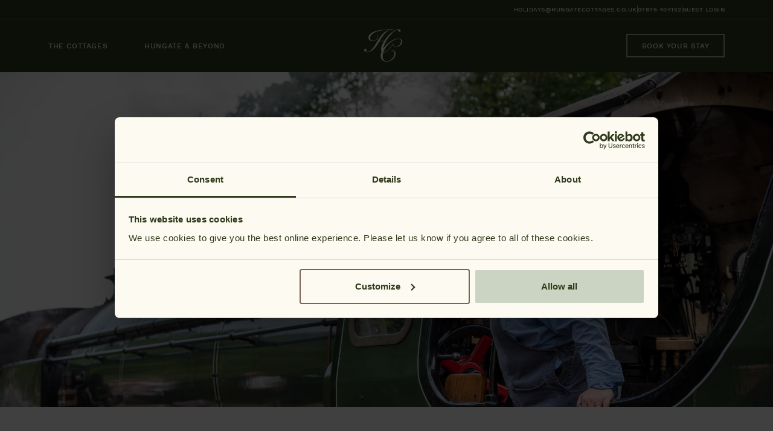

--- FILE ---
content_type: text/html; charset=UTF-8
request_url: https://hungatecottages.co.uk/the-area/pickering/
body_size: 20854
content:
<!DOCTYPE html>
<html lang="en-GB" prefix="og: https://ogp.me/ns#">
<head>
	<meta charset="UTF-8">
	<meta name="viewport" content="width=device-width, initial-scale=1.0, viewport-fit=cover" />			<title>
			Pickering - Holiday Cottages - Pickering, North York Moors		</title>
		<script type="text/javascript">
	window.dataLayer = window.dataLayer || [];

	function gtag() {
		dataLayer.push(arguments);
	}

	gtag("consent", "default", {
		ad_personalization: "denied",
		ad_storage: "denied",
		ad_user_data: "denied",
		analytics_storage: "denied",
		functionality_storage: "denied",
		personalization_storage: "denied",
		security_storage: "granted",
		wait_for_update: 500,
	});
	gtag("set", "ads_data_redaction", true);
	</script>
<script type="text/javascript"
		id="Cookiebot"
		src="https://consent.cookiebot.com/uc.js"
		data-implementation="wp"
		data-cbid="6f0fc40d-84ba-4e15-bffd-d8551c7d81cd"
							async	></script>
	<style>img:is([sizes="auto" i], [sizes^="auto," i]) { contain-intrinsic-size: 3000px 1500px }</style>
	
<!-- Search Engine Optimization by Rank Math - https://rankmath.com/ -->
<meta name="description" content="Hungate is just a few minutes walk away from the charming market town of Pickering."/>
<meta name="robots" content="index, follow, max-snippet:-1, max-video-preview:-1, max-image-preview:large"/>
<link rel="canonical" href="https://hungatecottages.co.uk/the-area/pickering/" />
<meta property="og:locale" content="en_GB" />
<meta property="og:type" content="article" />
<meta property="og:title" content="Pickering - Holiday Cottages - Pickering, North York Moors" />
<meta property="og:description" content="Hungate is just a few minutes walk away from the charming market town of Pickering." />
<meta property="og:url" content="https://hungatecottages.co.uk/the-area/pickering/" />
<meta property="og:site_name" content="Hungate Holiday Cottages - Pickering, North York Moors" />
<meta property="og:updated_time" content="2025-08-07T12:53:58+01:00" />
<meta property="og:image" content="https://hungatecottages.co.uk/wp-content/uploads/2024/03/HUNGATECOTTAGES_09JUNE2018_MIKEGARLICK-6844-d-web-max-1024x684.webp" />
<meta property="og:image:secure_url" content="https://hungatecottages.co.uk/wp-content/uploads/2024/03/HUNGATECOTTAGES_09JUNE2018_MIKEGARLICK-6844-d-web-max-1024x684.webp" />
<meta property="og:image:width" content="1024" />
<meta property="og:image:height" content="684" />
<meta property="og:image:alt" content="North Yorkshire Moors Railway Steam Engine" />
<meta property="og:image:type" content="image/jpeg" />
<meta property="article:published_time" content="2018-12-11T09:51:55+00:00" />
<meta property="article:modified_time" content="2025-08-07T12:53:58+01:00" />
<meta name="twitter:card" content="summary_large_image" />
<meta name="twitter:title" content="Pickering - Holiday Cottages - Pickering, North York Moors" />
<meta name="twitter:description" content="Hungate is just a few minutes walk away from the charming market town of Pickering." />
<meta name="twitter:image" content="https://hungatecottages.co.uk/wp-content/uploads/2024/03/HUNGATECOTTAGES_09JUNE2018_MIKEGARLICK-6844-d-web-max-1024x684.webp" />
<meta name="twitter:label1" content="Time to read" />
<meta name="twitter:data1" content="2 minutes" />
<script type="application/ld+json" class="rank-math-schema">{"@context":"https://schema.org","@graph":[{"@type":["Hotel","Organization"],"@id":"https://hungatecottages.co.uk/#organization","name":"Hungate Holiday Cottages - Pickering, North York Moors","url":"https://hungatecottages.co.uk","logo":{"@type":"ImageObject","@id":"https://hungatecottages.co.uk/#logo","url":"https://hungatecottages.co.uk/wp-content/uploads/2024/04/favicon.png","contentUrl":"https://hungatecottages.co.uk/wp-content/uploads/2024/04/favicon.png","caption":"Hungate Holiday Cottages - Pickering, North York Moors","inLanguage":"en-GB","width":"560","height":"560"},"openingHours":["Monday,Tuesday,Wednesday,Thursday,Friday,Saturday,Sunday 09:00-17:00"],"image":{"@id":"https://hungatecottages.co.uk/#logo"}},{"@type":"WebSite","@id":"https://hungatecottages.co.uk/#website","url":"https://hungatecottages.co.uk","name":"Hungate Holiday Cottages - Pickering, North York Moors","alternateName":"Self Catering Holiday Accommodation - Pet friendly","publisher":{"@id":"https://hungatecottages.co.uk/#organization"},"inLanguage":"en-GB"},{"@type":"ImageObject","@id":"https://hungatecottages.co.uk/wp-content/uploads/2024/03/HUNGATECOTTAGES_09JUNE2018_MIKEGARLICK-6844-d-web-max-scaled.webp","url":"https://hungatecottages.co.uk/wp-content/uploads/2024/03/HUNGATECOTTAGES_09JUNE2018_MIKEGARLICK-6844-d-web-max-scaled.webp","width":"2560","height":"1709","caption":"North Yorkshire Moors Railway Steam Engine","inLanguage":"en-GB"},{"@type":"WebPage","@id":"https://hungatecottages.co.uk/the-area/pickering/#webpage","url":"https://hungatecottages.co.uk/the-area/pickering/","name":"Pickering - Holiday Cottages - Pickering, North York Moors","datePublished":"2018-12-11T09:51:55+00:00","dateModified":"2025-08-07T12:53:58+01:00","isPartOf":{"@id":"https://hungatecottages.co.uk/#website"},"primaryImageOfPage":{"@id":"https://hungatecottages.co.uk/wp-content/uploads/2024/03/HUNGATECOTTAGES_09JUNE2018_MIKEGARLICK-6844-d-web-max-scaled.webp"},"inLanguage":"en-GB"},{"@type":"Person","@id":"https://hungatecottages.co.uk/author/supportkameleondigital-com/","name":"wordpress@kameleondigital.com","url":"https://hungatecottages.co.uk/author/supportkameleondigital-com/","image":{"@type":"ImageObject","@id":"https://secure.gravatar.com/avatar/119001ad867949ba9682b4e8cd06fc6a39e8c4ed739f292a857a1ecf40fd61d3?s=96&amp;d=mm&amp;r=g","url":"https://secure.gravatar.com/avatar/119001ad867949ba9682b4e8cd06fc6a39e8c4ed739f292a857a1ecf40fd61d3?s=96&amp;d=mm&amp;r=g","caption":"wordpress@kameleondigital.com","inLanguage":"en-GB"},"worksFor":{"@id":"https://hungatecottages.co.uk/#organization"}},{"@type":"Article","headline":"Pickering - Holiday Cottages - Pickering, North York Moors","datePublished":"2018-12-11T09:51:55+00:00","dateModified":"2025-08-07T12:53:58+01:00","author":{"@id":"https://hungatecottages.co.uk/author/supportkameleondigital-com/","name":"wordpress@kameleondigital.com"},"publisher":{"@id":"https://hungatecottages.co.uk/#organization"},"description":"Hungate is just a few minutes walk away from the charming market town of Pickering.","name":"Pickering - Holiday Cottages - Pickering, North York Moors","@id":"https://hungatecottages.co.uk/the-area/pickering/#richSnippet","isPartOf":{"@id":"https://hungatecottages.co.uk/the-area/pickering/#webpage"},"image":{"@id":"https://hungatecottages.co.uk/wp-content/uploads/2024/03/HUNGATECOTTAGES_09JUNE2018_MIKEGARLICK-6844-d-web-max-scaled.webp"},"inLanguage":"en-GB","mainEntityOfPage":{"@id":"https://hungatecottages.co.uk/the-area/pickering/#webpage"}}]}</script>
<!-- /Rank Math WordPress SEO plugin -->

<script type="text/javascript">
/* <![CDATA[ */
window._wpemojiSettings = {"baseUrl":"https:\/\/s.w.org\/images\/core\/emoji\/16.0.1\/72x72\/","ext":".png","svgUrl":"https:\/\/s.w.org\/images\/core\/emoji\/16.0.1\/svg\/","svgExt":".svg","source":{"concatemoji":"https:\/\/hungatecottages.co.uk\/wp-includes\/js\/wp-emoji-release.min.js?ver=6.8.3"}};
/*! This file is auto-generated */
!function(s,n){var o,i,e;function c(e){try{var t={supportTests:e,timestamp:(new Date).valueOf()};sessionStorage.setItem(o,JSON.stringify(t))}catch(e){}}function p(e,t,n){e.clearRect(0,0,e.canvas.width,e.canvas.height),e.fillText(t,0,0);var t=new Uint32Array(e.getImageData(0,0,e.canvas.width,e.canvas.height).data),a=(e.clearRect(0,0,e.canvas.width,e.canvas.height),e.fillText(n,0,0),new Uint32Array(e.getImageData(0,0,e.canvas.width,e.canvas.height).data));return t.every(function(e,t){return e===a[t]})}function u(e,t){e.clearRect(0,0,e.canvas.width,e.canvas.height),e.fillText(t,0,0);for(var n=e.getImageData(16,16,1,1),a=0;a<n.data.length;a++)if(0!==n.data[a])return!1;return!0}function f(e,t,n,a){switch(t){case"flag":return n(e,"\ud83c\udff3\ufe0f\u200d\u26a7\ufe0f","\ud83c\udff3\ufe0f\u200b\u26a7\ufe0f")?!1:!n(e,"\ud83c\udde8\ud83c\uddf6","\ud83c\udde8\u200b\ud83c\uddf6")&&!n(e,"\ud83c\udff4\udb40\udc67\udb40\udc62\udb40\udc65\udb40\udc6e\udb40\udc67\udb40\udc7f","\ud83c\udff4\u200b\udb40\udc67\u200b\udb40\udc62\u200b\udb40\udc65\u200b\udb40\udc6e\u200b\udb40\udc67\u200b\udb40\udc7f");case"emoji":return!a(e,"\ud83e\udedf")}return!1}function g(e,t,n,a){var r="undefined"!=typeof WorkerGlobalScope&&self instanceof WorkerGlobalScope?new OffscreenCanvas(300,150):s.createElement("canvas"),o=r.getContext("2d",{willReadFrequently:!0}),i=(o.textBaseline="top",o.font="600 32px Arial",{});return e.forEach(function(e){i[e]=t(o,e,n,a)}),i}function t(e){var t=s.createElement("script");t.src=e,t.defer=!0,s.head.appendChild(t)}"undefined"!=typeof Promise&&(o="wpEmojiSettingsSupports",i=["flag","emoji"],n.supports={everything:!0,everythingExceptFlag:!0},e=new Promise(function(e){s.addEventListener("DOMContentLoaded",e,{once:!0})}),new Promise(function(t){var n=function(){try{var e=JSON.parse(sessionStorage.getItem(o));if("object"==typeof e&&"number"==typeof e.timestamp&&(new Date).valueOf()<e.timestamp+604800&&"object"==typeof e.supportTests)return e.supportTests}catch(e){}return null}();if(!n){if("undefined"!=typeof Worker&&"undefined"!=typeof OffscreenCanvas&&"undefined"!=typeof URL&&URL.createObjectURL&&"undefined"!=typeof Blob)try{var e="postMessage("+g.toString()+"("+[JSON.stringify(i),f.toString(),p.toString(),u.toString()].join(",")+"));",a=new Blob([e],{type:"text/javascript"}),r=new Worker(URL.createObjectURL(a),{name:"wpTestEmojiSupports"});return void(r.onmessage=function(e){c(n=e.data),r.terminate(),t(n)})}catch(e){}c(n=g(i,f,p,u))}t(n)}).then(function(e){for(var t in e)n.supports[t]=e[t],n.supports.everything=n.supports.everything&&n.supports[t],"flag"!==t&&(n.supports.everythingExceptFlag=n.supports.everythingExceptFlag&&n.supports[t]);n.supports.everythingExceptFlag=n.supports.everythingExceptFlag&&!n.supports.flag,n.DOMReady=!1,n.readyCallback=function(){n.DOMReady=!0}}).then(function(){return e}).then(function(){var e;n.supports.everything||(n.readyCallback(),(e=n.source||{}).concatemoji?t(e.concatemoji):e.wpemoji&&e.twemoji&&(t(e.twemoji),t(e.wpemoji)))}))}((window,document),window._wpemojiSettings);
/* ]]> */
</script>
<link rel='stylesheet' id='formidable-css' href='https://hungatecottages.co.uk/wp-content/plugins/formidable/css/formidableforms.css?ver=10141215' type='text/css' media='all' />
<style id='wp-emoji-styles-inline-css' type='text/css'>

	img.wp-smiley, img.emoji {
		display: inline !important;
		border: none !important;
		box-shadow: none !important;
		height: 1em !important;
		width: 1em !important;
		margin: 0 0.07em !important;
		vertical-align: -0.1em !important;
		background: none !important;
		padding: 0 !important;
	}
</style>
<style id='classic-theme-styles-inline-css' type='text/css'>
/*! This file is auto-generated */
.wp-block-button__link{color:#fff;background-color:#32373c;border-radius:9999px;box-shadow:none;text-decoration:none;padding:calc(.667em + 2px) calc(1.333em + 2px);font-size:1.125em}.wp-block-file__button{background:#32373c;color:#fff;text-decoration:none}
</style>
<style id='global-styles-inline-css' type='text/css'>
:root{--wp--preset--aspect-ratio--square: 1;--wp--preset--aspect-ratio--4-3: 4/3;--wp--preset--aspect-ratio--3-4: 3/4;--wp--preset--aspect-ratio--3-2: 3/2;--wp--preset--aspect-ratio--2-3: 2/3;--wp--preset--aspect-ratio--16-9: 16/9;--wp--preset--aspect-ratio--9-16: 9/16;--wp--preset--color--black: #000000;--wp--preset--color--cyan-bluish-gray: #abb8c3;--wp--preset--color--white: #ffffff;--wp--preset--color--pale-pink: #f78da7;--wp--preset--color--vivid-red: #cf2e2e;--wp--preset--color--luminous-vivid-orange: #ff6900;--wp--preset--color--luminous-vivid-amber: #fcb900;--wp--preset--color--light-green-cyan: #7bdcb5;--wp--preset--color--vivid-green-cyan: #00d084;--wp--preset--color--pale-cyan-blue: #8ed1fc;--wp--preset--color--vivid-cyan-blue: #0693e3;--wp--preset--color--vivid-purple: #9b51e0;--wp--preset--gradient--vivid-cyan-blue-to-vivid-purple: linear-gradient(135deg,rgba(6,147,227,1) 0%,rgb(155,81,224) 100%);--wp--preset--gradient--light-green-cyan-to-vivid-green-cyan: linear-gradient(135deg,rgb(122,220,180) 0%,rgb(0,208,130) 100%);--wp--preset--gradient--luminous-vivid-amber-to-luminous-vivid-orange: linear-gradient(135deg,rgba(252,185,0,1) 0%,rgba(255,105,0,1) 100%);--wp--preset--gradient--luminous-vivid-orange-to-vivid-red: linear-gradient(135deg,rgba(255,105,0,1) 0%,rgb(207,46,46) 100%);--wp--preset--gradient--very-light-gray-to-cyan-bluish-gray: linear-gradient(135deg,rgb(238,238,238) 0%,rgb(169,184,195) 100%);--wp--preset--gradient--cool-to-warm-spectrum: linear-gradient(135deg,rgb(74,234,220) 0%,rgb(151,120,209) 20%,rgb(207,42,186) 40%,rgb(238,44,130) 60%,rgb(251,105,98) 80%,rgb(254,248,76) 100%);--wp--preset--gradient--blush-light-purple: linear-gradient(135deg,rgb(255,206,236) 0%,rgb(152,150,240) 100%);--wp--preset--gradient--blush-bordeaux: linear-gradient(135deg,rgb(254,205,165) 0%,rgb(254,45,45) 50%,rgb(107,0,62) 100%);--wp--preset--gradient--luminous-dusk: linear-gradient(135deg,rgb(255,203,112) 0%,rgb(199,81,192) 50%,rgb(65,88,208) 100%);--wp--preset--gradient--pale-ocean: linear-gradient(135deg,rgb(255,245,203) 0%,rgb(182,227,212) 50%,rgb(51,167,181) 100%);--wp--preset--gradient--electric-grass: linear-gradient(135deg,rgb(202,248,128) 0%,rgb(113,206,126) 100%);--wp--preset--gradient--midnight: linear-gradient(135deg,rgb(2,3,129) 0%,rgb(40,116,252) 100%);--wp--preset--font-size--small: 13px;--wp--preset--font-size--medium: 20px;--wp--preset--font-size--large: 36px;--wp--preset--font-size--x-large: 42px;--wp--preset--spacing--20: 0.44rem;--wp--preset--spacing--30: 0.67rem;--wp--preset--spacing--40: 1rem;--wp--preset--spacing--50: 1.5rem;--wp--preset--spacing--60: 2.25rem;--wp--preset--spacing--70: 3.38rem;--wp--preset--spacing--80: 5.06rem;--wp--preset--shadow--natural: 6px 6px 9px rgba(0, 0, 0, 0.2);--wp--preset--shadow--deep: 12px 12px 50px rgba(0, 0, 0, 0.4);--wp--preset--shadow--sharp: 6px 6px 0px rgba(0, 0, 0, 0.2);--wp--preset--shadow--outlined: 6px 6px 0px -3px rgba(255, 255, 255, 1), 6px 6px rgba(0, 0, 0, 1);--wp--preset--shadow--crisp: 6px 6px 0px rgba(0, 0, 0, 1);}:where(.is-layout-flex){gap: 0.5em;}:where(.is-layout-grid){gap: 0.5em;}body .is-layout-flex{display: flex;}.is-layout-flex{flex-wrap: wrap;align-items: center;}.is-layout-flex > :is(*, div){margin: 0;}body .is-layout-grid{display: grid;}.is-layout-grid > :is(*, div){margin: 0;}:where(.wp-block-columns.is-layout-flex){gap: 2em;}:where(.wp-block-columns.is-layout-grid){gap: 2em;}:where(.wp-block-post-template.is-layout-flex){gap: 1.25em;}:where(.wp-block-post-template.is-layout-grid){gap: 1.25em;}.has-black-color{color: var(--wp--preset--color--black) !important;}.has-cyan-bluish-gray-color{color: var(--wp--preset--color--cyan-bluish-gray) !important;}.has-white-color{color: var(--wp--preset--color--white) !important;}.has-pale-pink-color{color: var(--wp--preset--color--pale-pink) !important;}.has-vivid-red-color{color: var(--wp--preset--color--vivid-red) !important;}.has-luminous-vivid-orange-color{color: var(--wp--preset--color--luminous-vivid-orange) !important;}.has-luminous-vivid-amber-color{color: var(--wp--preset--color--luminous-vivid-amber) !important;}.has-light-green-cyan-color{color: var(--wp--preset--color--light-green-cyan) !important;}.has-vivid-green-cyan-color{color: var(--wp--preset--color--vivid-green-cyan) !important;}.has-pale-cyan-blue-color{color: var(--wp--preset--color--pale-cyan-blue) !important;}.has-vivid-cyan-blue-color{color: var(--wp--preset--color--vivid-cyan-blue) !important;}.has-vivid-purple-color{color: var(--wp--preset--color--vivid-purple) !important;}.has-black-background-color{background-color: var(--wp--preset--color--black) !important;}.has-cyan-bluish-gray-background-color{background-color: var(--wp--preset--color--cyan-bluish-gray) !important;}.has-white-background-color{background-color: var(--wp--preset--color--white) !important;}.has-pale-pink-background-color{background-color: var(--wp--preset--color--pale-pink) !important;}.has-vivid-red-background-color{background-color: var(--wp--preset--color--vivid-red) !important;}.has-luminous-vivid-orange-background-color{background-color: var(--wp--preset--color--luminous-vivid-orange) !important;}.has-luminous-vivid-amber-background-color{background-color: var(--wp--preset--color--luminous-vivid-amber) !important;}.has-light-green-cyan-background-color{background-color: var(--wp--preset--color--light-green-cyan) !important;}.has-vivid-green-cyan-background-color{background-color: var(--wp--preset--color--vivid-green-cyan) !important;}.has-pale-cyan-blue-background-color{background-color: var(--wp--preset--color--pale-cyan-blue) !important;}.has-vivid-cyan-blue-background-color{background-color: var(--wp--preset--color--vivid-cyan-blue) !important;}.has-vivid-purple-background-color{background-color: var(--wp--preset--color--vivid-purple) !important;}.has-black-border-color{border-color: var(--wp--preset--color--black) !important;}.has-cyan-bluish-gray-border-color{border-color: var(--wp--preset--color--cyan-bluish-gray) !important;}.has-white-border-color{border-color: var(--wp--preset--color--white) !important;}.has-pale-pink-border-color{border-color: var(--wp--preset--color--pale-pink) !important;}.has-vivid-red-border-color{border-color: var(--wp--preset--color--vivid-red) !important;}.has-luminous-vivid-orange-border-color{border-color: var(--wp--preset--color--luminous-vivid-orange) !important;}.has-luminous-vivid-amber-border-color{border-color: var(--wp--preset--color--luminous-vivid-amber) !important;}.has-light-green-cyan-border-color{border-color: var(--wp--preset--color--light-green-cyan) !important;}.has-vivid-green-cyan-border-color{border-color: var(--wp--preset--color--vivid-green-cyan) !important;}.has-pale-cyan-blue-border-color{border-color: var(--wp--preset--color--pale-cyan-blue) !important;}.has-vivid-cyan-blue-border-color{border-color: var(--wp--preset--color--vivid-cyan-blue) !important;}.has-vivid-purple-border-color{border-color: var(--wp--preset--color--vivid-purple) !important;}.has-vivid-cyan-blue-to-vivid-purple-gradient-background{background: var(--wp--preset--gradient--vivid-cyan-blue-to-vivid-purple) !important;}.has-light-green-cyan-to-vivid-green-cyan-gradient-background{background: var(--wp--preset--gradient--light-green-cyan-to-vivid-green-cyan) !important;}.has-luminous-vivid-amber-to-luminous-vivid-orange-gradient-background{background: var(--wp--preset--gradient--luminous-vivid-amber-to-luminous-vivid-orange) !important;}.has-luminous-vivid-orange-to-vivid-red-gradient-background{background: var(--wp--preset--gradient--luminous-vivid-orange-to-vivid-red) !important;}.has-very-light-gray-to-cyan-bluish-gray-gradient-background{background: var(--wp--preset--gradient--very-light-gray-to-cyan-bluish-gray) !important;}.has-cool-to-warm-spectrum-gradient-background{background: var(--wp--preset--gradient--cool-to-warm-spectrum) !important;}.has-blush-light-purple-gradient-background{background: var(--wp--preset--gradient--blush-light-purple) !important;}.has-blush-bordeaux-gradient-background{background: var(--wp--preset--gradient--blush-bordeaux) !important;}.has-luminous-dusk-gradient-background{background: var(--wp--preset--gradient--luminous-dusk) !important;}.has-pale-ocean-gradient-background{background: var(--wp--preset--gradient--pale-ocean) !important;}.has-electric-grass-gradient-background{background: var(--wp--preset--gradient--electric-grass) !important;}.has-midnight-gradient-background{background: var(--wp--preset--gradient--midnight) !important;}.has-small-font-size{font-size: var(--wp--preset--font-size--small) !important;}.has-medium-font-size{font-size: var(--wp--preset--font-size--medium) !important;}.has-large-font-size{font-size: var(--wp--preset--font-size--large) !important;}.has-x-large-font-size{font-size: var(--wp--preset--font-size--x-large) !important;}
:where(.wp-block-post-template.is-layout-flex){gap: 1.25em;}:where(.wp-block-post-template.is-layout-grid){gap: 1.25em;}
:where(.wp-block-columns.is-layout-flex){gap: 2em;}:where(.wp-block-columns.is-layout-grid){gap: 2em;}
:root :where(.wp-block-pullquote){font-size: 1.5em;line-height: 1.6;}
</style>
<style id='dominant-color-styles-inline-css' type='text/css'>
img[data-dominant-color]:not(.has-transparency) { background-color: var(--dominant-color); }
</style>
<link rel='stylesheet' id='parent-reset-style-css' href='https://hungatecottages.co.uk/wp-content/themes/kameleon-parent-theme/style.css?ver=2023-03-22.1008.0' type='text/css' media='all' />
<link rel='stylesheet' id='elementor-frontend-css' href='https://hungatecottages.co.uk/wp-content/uploads/elementor/css/custom-frontend.min.css?ver=1763001885' type='text/css' media='all' />
<style id='elementor-frontend-inline-css' type='text/css'>
.elementor-76 .elementor-element.elementor-element-1c67685:not(.elementor-motion-effects-element-type-background), .elementor-76 .elementor-element.elementor-element-1c67685 > .elementor-motion-effects-container > .elementor-motion-effects-layer{background-image:url("https://hungatecottages.co.uk/wp-content/uploads/2024/03/HUNGATECOTTAGES_09JUNE2018_MIKEGARLICK-6844-d-web-max-scaled.webp");}
</style>
<link rel='stylesheet' id='widget-icon-list-css' href='https://hungatecottages.co.uk/wp-content/uploads/elementor/css/custom-widget-icon-list.min.css?ver=1763001885' type='text/css' media='all' />
<link rel='stylesheet' id='widget-loop-common-css' href='https://hungatecottages.co.uk/wp-content/plugins/elementor-pro/assets/css/widget-loop-common.min.css?ver=3.32.2' type='text/css' media='all' />
<link rel='stylesheet' id='widget-loop-grid-css' href='https://hungatecottages.co.uk/wp-content/uploads/elementor/css/custom-pro-widget-loop-grid.min.css?ver=1763001885' type='text/css' media='all' />
<link rel='stylesheet' id='widget-heading-css' href='https://hungatecottages.co.uk/wp-content/plugins/elementor/assets/css/widget-heading.min.css?ver=3.32.4' type='text/css' media='all' />
<link rel='stylesheet' id='widget-image-css' href='https://hungatecottages.co.uk/wp-content/plugins/elementor/assets/css/widget-image.min.css?ver=3.32.4' type='text/css' media='all' />
<link rel='stylesheet' id='e-animation-fadeIn-css' href='https://hungatecottages.co.uk/wp-content/plugins/elementor/assets/lib/animations/styles/fadeIn.min.css?ver=3.32.4' type='text/css' media='all' />
<link rel='stylesheet' id='widget-mega-menu-css' href='https://hungatecottages.co.uk/wp-content/uploads/elementor/css/custom-pro-widget-mega-menu.min.css?ver=1763001885' type='text/css' media='all' />
<link rel='stylesheet' id='e-sticky-css' href='https://hungatecottages.co.uk/wp-content/plugins/elementor-pro/assets/css/modules/sticky.min.css?ver=3.32.2' type='text/css' media='all' />
<link rel='stylesheet' id='elementor-post-2486-css' href='https://hungatecottages.co.uk/wp-content/uploads/elementor/css/post-2486.css?ver=1763001885' type='text/css' media='all' />
<link rel='stylesheet' id='widget-spacer-css' href='https://hungatecottages.co.uk/wp-content/plugins/elementor/assets/css/widget-spacer.min.css?ver=3.32.4' type='text/css' media='all' />
<link rel='stylesheet' id='e-motion-fx-css' href='https://hungatecottages.co.uk/wp-content/plugins/elementor-pro/assets/css/modules/motion-fx.min.css?ver=3.32.2' type='text/css' media='all' />
<link rel='stylesheet' id='elementor-post-76-css' href='https://hungatecottages.co.uk/wp-content/uploads/elementor/css/post-76.css?ver=1763007501' type='text/css' media='all' />
<link rel='stylesheet' id='elementor-post-3015-css' href='https://hungatecottages.co.uk/wp-content/uploads/elementor/css/post-3015.css?ver=1765199201' type='text/css' media='all' />
<link rel='stylesheet' id='elementor-post-3018-css' href='https://hungatecottages.co.uk/wp-content/uploads/elementor/css/post-3018.css?ver=1765199297' type='text/css' media='all' />
<link rel='stylesheet' id='kam-customizer-css' href='https://hungatecottages.co.uk/wp-content/uploads/kameleon-parent-theme/kam-customizer-styles.css?ver=0.0.23' type='text/css' media='all' />
<link rel='stylesheet' id='kameleon-child-style-css' href='https://hungatecottages.co.uk/wp-content/themes/kameleon-child-theme-master/style.css?ver=2023-03-22.1008.0' type='text/css' media='all' />
<script type="text/javascript" src="https://hungatecottages.co.uk/wp-includes/js/jquery/jquery.min.js?ver=3.7.1" id="jquery-core-js"></script>
<script type="text/javascript" src="https://hungatecottages.co.uk/wp-includes/js/jquery/jquery-migrate.min.js?ver=3.4.1" id="jquery-migrate-js"></script>
<link rel="https://api.w.org/" href="https://hungatecottages.co.uk/wp-json/" /><link rel="alternate" title="JSON" type="application/json" href="https://hungatecottages.co.uk/wp-json/wp/v2/pages/76" /><link rel="EditURI" type="application/rsd+xml" title="RSD" href="https://hungatecottages.co.uk/xmlrpc.php?rsd" />
<meta name="generator" content="WordPress 6.8.3" />
<link rel='shortlink' href='https://hungatecottages.co.uk/?p=76' />
<link rel="alternate" title="oEmbed (JSON)" type="application/json+oembed" href="https://hungatecottages.co.uk/wp-json/oembed/1.0/embed?url=https%3A%2F%2Fhungatecottages.co.uk%2Fthe-area%2Fpickering%2F" />
<link rel="alternate" title="oEmbed (XML)" type="text/xml+oembed" href="https://hungatecottages.co.uk/wp-json/oembed/1.0/embed?url=https%3A%2F%2Fhungatecottages.co.uk%2Fthe-area%2Fpickering%2F&#038;format=xml" />
<meta name="generator" content="dominant-color-images 1.2.0">
<meta name="generator" content="performance-lab 4.0.0; plugins: dominant-color-images, speculation-rules, webp-uploads">
<meta name="generator" content="webp-uploads 2.6.0">
<script>document.documentElement.className += " js";</script>
<meta name="generator" content="speculation-rules 1.6.0">
<meta name="generator" content="Elementor 3.32.4; features: e_font_icon_svg, additional_custom_breakpoints; settings: css_print_method-external, google_font-disabled, font_display-auto">
<!-- Google Tag Manager -->
<script>(function(w,d,s,l,i){w[l]=w[l]||[];w[l].push({'gtm.start':
new Date().getTime(),event:'gtm.js'});var f=d.getElementsByTagName(s)[0],
j=d.createElement(s),dl=l!='dataLayer'?'&l='+l:'';j.async=true;j.src=
'https://www.googletagmanager.com/gtm.js?id='+i+dl;f.parentNode.insertBefore(j,f);
})(window,document,'script','dataLayer','GTM-M6NLJCTF');</script>
<!-- End Google Tag Manager -->
<script>
window.addEventListener('CookiebotOnConsentReady', () => {
  Cookiebot.changed && document.location.reload();
})
</script>
			<style>
				.e-con.e-parent:nth-of-type(n+4):not(.e-lazyloaded):not(.e-no-lazyload),
				.e-con.e-parent:nth-of-type(n+4):not(.e-lazyloaded):not(.e-no-lazyload) * {
					background-image: none !important;
				}
				@media screen and (max-height: 1024px) {
					.e-con.e-parent:nth-of-type(n+3):not(.e-lazyloaded):not(.e-no-lazyload),
					.e-con.e-parent:nth-of-type(n+3):not(.e-lazyloaded):not(.e-no-lazyload) * {
						background-image: none !important;
					}
				}
				@media screen and (max-height: 640px) {
					.e-con.e-parent:nth-of-type(n+2):not(.e-lazyloaded):not(.e-no-lazyload),
					.e-con.e-parent:nth-of-type(n+2):not(.e-lazyloaded):not(.e-no-lazyload) * {
						background-image: none !important;
					}
				}
			</style>
			<link rel="icon" href="https://hungatecottages.co.uk/wp-content/uploads/2024/04/cropped-favicon-1-32x32.png" sizes="32x32" />
<link rel="icon" href="https://hungatecottages.co.uk/wp-content/uploads/2024/04/cropped-favicon-1-192x192.png" sizes="192x192" />
<link rel="apple-touch-icon" href="https://hungatecottages.co.uk/wp-content/uploads/2024/04/cropped-favicon-1-180x180.png" />
<meta name="msapplication-TileImage" content="https://hungatecottages.co.uk/wp-content/uploads/2024/04/cropped-favicon-1-270x270.png" />
</head>
<body class="wp-singular page-template-default page page-id-76 page-child parent-pageid-74 wp-theme-kameleon-parent-theme wp-child-theme-kameleon-child-theme-master elementor-default elementor-template-full-width elementor-kit-2486 elementor-page elementor-page-76">
<!-- Google Tag Manager (noscript) -->
<noscript><iframe src="https://www.googletagmanager.com/ns.html?id=GTM-M6NLJCTF"
height="0" width="0" style="display:none;visibility:hidden"></iframe></noscript>
<!-- End Google Tag Manager (noscript) -->
		<header data-elementor-type="header" data-elementor-id="3015" class="elementor elementor-3015 elementor-location-header" data-elementor-post-type="elementor_library">
			<div class="elementor-element elementor-element-da92893 e-flex e-con-boxed e-con e-parent" data-id="da92893" data-element_type="container" data-settings="{&quot;background_background&quot;:&quot;classic&quot;}">
					<div class="e-con-inner">
				<div class="elementor-element elementor-element-d098664 elementor-icon-list--layout-inline elementor-mobile-align-center elementor-list-item-link-full_width elementor-widget elementor-widget-icon-list" data-id="d098664" data-element_type="widget" data-widget_type="icon-list.default">
				<div class="elementor-widget-container">
							<ul class="elementor-icon-list-items elementor-inline-items">
							<li class="elementor-icon-list-item elementor-inline-item">
											<a href="mailto:holidays@hungatecottages.co.uk" id="telephoneHeader">

											<span class="elementor-icon-list-text"> holidays@hungatecottages.co.uk</span>
											</a>
									</li>
								<li class="elementor-icon-list-item elementor-inline-item">
											<a href="tel:01751476382" id="telephoneHeader">

											<span class="elementor-icon-list-text">07876 404152</span>
											</a>
									</li>
								<li class="elementor-icon-list-item elementor-inline-item">
											<a href="https://secure.mystayplanner.com//hungatecottages/" target="_blank" id="guestLoginHeader">

											<span class="elementor-icon-list-text">Guest Login</span>
											</a>
									</li>
						</ul>
						</div>
				</div>
					</div>
				</div>
		<div class="elementor-element elementor-element-7cab8b9 e-flex e-con-boxed e-con e-parent" data-id="7cab8b9" data-element_type="container" data-settings="{&quot;background_background&quot;:&quot;classic&quot;,&quot;sticky&quot;:&quot;top&quot;,&quot;sticky_on&quot;:[&quot;desktop&quot;,&quot;laptop&quot;,&quot;tablet_extra&quot;,&quot;tablet&quot;,&quot;mobile_extra&quot;,&quot;mobile&quot;],&quot;sticky_offset&quot;:0,&quot;sticky_effects_offset&quot;:0,&quot;sticky_anchor_link_offset&quot;:0}">
					<div class="e-con-inner">
		<div class="elementor-element elementor-element-dbf49b0 e-con-full e-flex e-con e-child" data-id="dbf49b0" data-element_type="container">
				<div class="elementor-element elementor-element-1d95630 e-n-menu-mobile e-full_width e-n-menu-layout-horizontal elementor-widget elementor-widget-n-menu" data-id="1d95630" data-element_type="widget" data-settings="{&quot;menu_items&quot;:[{&quot;item_title&quot;:&quot;The Cottages&quot;,&quot;_id&quot;:&quot;9e067b1&quot;,&quot;item_dropdown_content&quot;:&quot;yes&quot;,&quot;item_icon_active&quot;:null,&quot;__dynamic__&quot;:[],&quot;item_link&quot;:{&quot;url&quot;:&quot;&quot;,&quot;is_external&quot;:&quot;&quot;,&quot;nofollow&quot;:&quot;&quot;,&quot;custom_attributes&quot;:&quot;&quot;},&quot;item_icon&quot;:{&quot;value&quot;:&quot;&quot;,&quot;library&quot;:&quot;&quot;},&quot;element_id&quot;:&quot;&quot;},{&quot;item_title&quot;:&quot;Hungate &amp; beyond&quot;,&quot;_id&quot;:&quot;5c995b5&quot;,&quot;item_dropdown_content&quot;:&quot;yes&quot;,&quot;item_icon_active&quot;:null,&quot;item_link&quot;:{&quot;url&quot;:&quot;&quot;,&quot;is_external&quot;:&quot;&quot;,&quot;nofollow&quot;:&quot;&quot;,&quot;custom_attributes&quot;:&quot;&quot;},&quot;item_icon&quot;:{&quot;value&quot;:&quot;&quot;,&quot;library&quot;:&quot;&quot;},&quot;element_id&quot;:&quot;&quot;}],&quot;open_on&quot;:&quot;click&quot;,&quot;open_animation&quot;:&quot;fadeIn&quot;,&quot;menu_item_title_distance_from_content&quot;:{&quot;unit&quot;:&quot;rem&quot;,&quot;size&quot;:2.4,&quot;sizes&quot;:[]},&quot;menu_item_title_distance_from_content_laptop&quot;:{&quot;unit&quot;:&quot;rem&quot;,&quot;size&quot;:&quot;&quot;,&quot;sizes&quot;:[]},&quot;menu_item_title_distance_from_content_tablet_extra&quot;:{&quot;unit&quot;:&quot;rem&quot;,&quot;size&quot;:&quot;&quot;,&quot;sizes&quot;:[]},&quot;menu_item_title_distance_from_content_tablet&quot;:{&quot;unit&quot;:&quot;rem&quot;,&quot;size&quot;:&quot;&quot;,&quot;sizes&quot;:[]},&quot;menu_item_title_distance_from_content_mobile_extra&quot;:{&quot;unit&quot;:&quot;rem&quot;,&quot;size&quot;:&quot;&quot;,&quot;sizes&quot;:[]},&quot;menu_item_title_distance_from_content_mobile&quot;:{&quot;unit&quot;:&quot;custom&quot;,&quot;size&quot;:&quot;0&quot;,&quot;sizes&quot;:[]},&quot;breakpoint_selector&quot;:&quot;mobile&quot;,&quot;item_position_horizontal_mobile&quot;:&quot;end&quot;,&quot;horizontal_scroll_mobile&quot;:&quot;disable&quot;,&quot;content_width&quot;:&quot;full_width&quot;,&quot;item_layout&quot;:&quot;horizontal&quot;,&quot;horizontal_scroll&quot;:&quot;disable&quot;}" data-widget_type="mega-menu.default">
				<div class="elementor-widget-container">
							<nav class="e-n-menu" data-widget-number="310" aria-label="Menu">
					<button class="e-n-menu-toggle" id="menu-toggle-310" aria-haspopup="true" aria-expanded="false" aria-controls="menubar-310" aria-label="Menu Toggle">
			<span class="e-n-menu-toggle-icon e-open">
				<svg xmlns="http://www.w3.org/2000/svg" id="iconMenu" data-name="Icon Menu" viewBox="0 0 20 16"><g id="menuIconWrapper" data-name="menu_icon_wrapper"><g id="menuIconTop" data-name="menu_icon_top"><rect width="20" height="1.5"></rect></g><g id="menuIconMiddle" data-name="menu_icon_middle"><rect y="14" width="20" height="1.5"></rect></g><g id="menuIconBottom" data-name="menu_icon_bottom"><rect y="7" width="20" height="1.5"></rect></g></g></svg>			</span>
			<span class="e-n-menu-toggle-icon e-close">
				<svg xmlns="http://www.w3.org/2000/svg" id="iconCross" viewBox="0 0 39 39"><polygon points="6.77 4.65 4.65 6.77 17.38 19.5 4.65 32.23 6.77 34.35 19.5 21.62 32.23 34.35 34.35 32.23 21.62 19.5 34.35 6.77 32.23 4.65 19.5 17.38 6.77 4.65"></polygon></svg>			</span>
		</button>
					<div class="e-n-menu-wrapper" id="menubar-310" aria-labelledby="menu-toggle-310">
				<ul class="e-n-menu-heading">
								<li class="e-n-menu-item">
				<div id="e-n-menu-title-3101" class="e-n-menu-title e-click">
					<div class="e-n-menu-title-container">												<span class="e-n-menu-title-text">
							The Cottages						</span>
					</div>											<button id="e-n-menu-dropdown-icon-3101" class="e-n-menu-dropdown-icon e-focus" data-tab-index="1" aria-haspopup="true" aria-expanded="false" aria-controls="e-n-menu-content-3101" >
							<span class="e-n-menu-dropdown-icon-opened">
																<span class="elementor-screen-only">Close The Cottages</span>
							</span>
							<span class="e-n-menu-dropdown-icon-closed">
																<span class="elementor-screen-only">Open The Cottages</span>
							</span>
						</button>
									</div>
									<div class="e-n-menu-content">
						<div id="e-n-menu-content-3101" data-tab-index="1" aria-labelledby="e-n-menu-dropdown-icon-3101" class="elementor-element elementor-element-e6de848 e-con-full e-flex e-con e-child" data-id="e6de848" data-element_type="container" data-settings="{&quot;background_background&quot;:&quot;classic&quot;}">
				<div class="elementor-element elementor-element-407a281 elementor-grid-6 elementor-grid-laptop-3 elementor-widget-mobile__width-inherit elementor-grid-tablet-2 elementor-grid-mobile-1 elementor-widget elementor-widget-loop-grid" data-id="407a281" data-element_type="widget" data-settings="{&quot;template_id&quot;:3040,&quot;columns&quot;:6,&quot;row_gap&quot;:{&quot;unit&quot;:&quot;rem&quot;,&quot;size&quot;:3.2,&quot;sizes&quot;:[]},&quot;row_gap_laptop&quot;:{&quot;unit&quot;:&quot;rem&quot;,&quot;size&quot;:&quot;&quot;,&quot;sizes&quot;:[]},&quot;row_gap_tablet_extra&quot;:{&quot;unit&quot;:&quot;rem&quot;,&quot;size&quot;:&quot;&quot;,&quot;sizes&quot;:[]},&quot;row_gap_tablet&quot;:{&quot;unit&quot;:&quot;rem&quot;,&quot;size&quot;:&quot;&quot;,&quot;sizes&quot;:[]},&quot;row_gap_mobile_extra&quot;:{&quot;unit&quot;:&quot;rem&quot;,&quot;size&quot;:&quot;&quot;,&quot;sizes&quot;:[]},&quot;row_gap_mobile&quot;:{&quot;unit&quot;:&quot;rem&quot;,&quot;size&quot;:&quot;&quot;,&quot;sizes&quot;:[]},&quot;columns_laptop&quot;:3,&quot;_skin&quot;:&quot;post&quot;,&quot;columns_tablet&quot;:&quot;2&quot;,&quot;columns_mobile&quot;:&quot;1&quot;,&quot;edit_handle_selector&quot;:&quot;[data-elementor-type=\&quot;loop-item\&quot;]&quot;}" data-widget_type="loop-grid.post">
				<div class="elementor-widget-container">
							<div class="elementor-loop-container elementor-grid" role="list">
		<style id="loop-3040">.elementor-3040 .elementor-element.elementor-element-fd3b0be{--display:flex;--flex-direction:column;--container-widget-width:100%;--container-widget-height:initial;--container-widget-flex-grow:0;--container-widget-align-self:initial;--flex-wrap-mobile:wrap;--justify-content:flex-end;--gap:0rem 0rem;--row-gap:0rem;--column-gap:0rem;--overflow:hidden;--overlay-opacity:0.5;--overlay-mix-blend-mode:multiply;--padding-top:var(--global-size-MD);--padding-bottom:var(--global-size-MD);--padding-left:var(--global-size-MD);--padding-right:var(--global-size-MD);}.elementor-3040 .elementor-element.elementor-element-fd3b0be::before, .elementor-3040 .elementor-element.elementor-element-fd3b0be > .elementor-background-video-container::before, .elementor-3040 .elementor-element.elementor-element-fd3b0be > .e-con-inner > .elementor-background-video-container::before, .elementor-3040 .elementor-element.elementor-element-fd3b0be > .elementor-background-slideshow::before, .elementor-3040 .elementor-element.elementor-element-fd3b0be > .e-con-inner > .elementor-background-slideshow::before, .elementor-3040 .elementor-element.elementor-element-fd3b0be > .elementor-motion-effects-container > .elementor-motion-effects-layer::before{background-color:transparent;--background-overlay:'';background-image:linear-gradient(180deg, #00000000 50%, var( --e-global-color-primary ) 85%);}.elementor-3040 .elementor-element.elementor-element-fd3b0be:hover::before, .elementor-3040 .elementor-element.elementor-element-fd3b0be:hover > .elementor-background-video-container::before, .elementor-3040 .elementor-element.elementor-element-fd3b0be:hover > .e-con-inner > .elementor-background-video-container::before, .elementor-3040 .elementor-element.elementor-element-fd3b0be > .elementor-background-slideshow:hover::before, .elementor-3040 .elementor-element.elementor-element-fd3b0be > .e-con-inner > .elementor-background-slideshow:hover::before{background-color:transparent;--background-overlay:'';background-image:linear-gradient(180deg, #00000000 50%, var( --e-global-color-primary ) 85%);}.elementor-3040 .elementor-element.elementor-element-fd3b0be:hover{--overlay-opacity:0.5;box-shadow:0px 0px 40px -20px rgba(0,0,0,0.5);}.elementor-3040 .elementor-element.elementor-element-fd3b0be, .elementor-3040 .elementor-element.elementor-element-fd3b0be::before{--overlay-transition:0.5s;}.elementor-widget-image .widget-image-caption{color:var( --e-global-color-text );font-family:var( --e-global-typography-text-font-family ), EB Garamond, Georgia, serif;font-weight:var( --e-global-typography-text-font-weight );}.elementor-3040 .elementor-element.elementor-element-ea619b1 > .elementor-widget-container{background-color:var( --e-global-color-3c71321 );}.elementor-3040 .elementor-element.elementor-element-ea619b1{z-index:0;}.elementor-3040 .elementor-element.elementor-element-ea619b1 img{width:100%;max-width:100%;height:100%;object-fit:cover;object-position:center center;}.elementor-widget-heading .elementor-heading-title{font-family:var( --e-global-typography-primary-font-family ), EB Garamond, Georgia, serif;color:var( --e-global-color-primary );}.elementor-3040 .elementor-element.elementor-element-f55005f{z-index:1;}.elementor-3040 .elementor-element.elementor-element-f55005f .elementor-heading-title{font-family:var( --e-global-typography-af8e0b3-font-family ), EB Garamond, Georgia, serif;font-size:var( --e-global-typography-af8e0b3-font-size );text-transform:var( --e-global-typography-af8e0b3-text-transform );line-height:var( --e-global-typography-af8e0b3-line-height );color:var( --e-global-color-42656ff );}.elementor-3040 .elementor-element.elementor-element-6f765ce{z-index:1;}.elementor-3040 .elementor-element.elementor-element-6f765ce .elementor-heading-title{font-family:var( --e-global-typography-1c8f864-font-family ), EB Garamond, Georgia, serif;font-size:var( --e-global-typography-1c8f864-font-size );font-weight:var( --e-global-typography-1c8f864-font-weight );text-transform:var( --e-global-typography-1c8f864-text-transform );letter-spacing:var( --e-global-typography-1c8f864-letter-spacing );color:var( --e-global-color-42656ff );}@media(max-width:1366px){.elementor-3040 .elementor-element.elementor-element-fd3b0be{--justify-content:flex-end;}.elementor-3040 .elementor-element.elementor-element-f55005f .elementor-heading-title{font-size:var( --e-global-typography-af8e0b3-font-size );line-height:var( --e-global-typography-af8e0b3-line-height );}.elementor-3040 .elementor-element.elementor-element-6f765ce .elementor-heading-title{font-size:var( --e-global-typography-1c8f864-font-size );letter-spacing:var( --e-global-typography-1c8f864-letter-spacing );}}@media(max-width:1200px){.elementor-3040 .elementor-element.elementor-element-fd3b0be{--padding-top:var(--global-size-SM);--padding-bottom:var(--global-size-SM);--padding-left:var(--global-size-SM);--padding-right:var(--global-size-SM);}}@media(max-width:1024px){.elementor-3040 .elementor-element.elementor-element-fd3b0be{--padding-top:var(--global-size-MDL);--padding-bottom:var(--global-size-MDL);--padding-left:var(--global-size-MDL);--padding-right:var(--global-size-MDL);}.elementor-3040 .elementor-element.elementor-element-f55005f .elementor-heading-title{font-size:var( --e-global-typography-af8e0b3-font-size );line-height:var( --e-global-typography-af8e0b3-line-height );}.elementor-3040 .elementor-element.elementor-element-6f765ce .elementor-heading-title{font-size:var( --e-global-typography-1c8f864-font-size );letter-spacing:var( --e-global-typography-1c8f864-letter-spacing );}}@media(max-width:880px){.elementor-3040 .elementor-element.elementor-element-fd3b0be{--padding-top:var(--global-size-MD);--padding-bottom:var(--global-size-MD);--padding-left:var(--global-size-MD);--padding-right:var(--global-size-MD);}}@media(max-width:767px){.elementor-3040 .elementor-element.elementor-element-fd3b0be{--justify-content:flex-end;--overlay-opacity:0.5;--padding-top:var(--global-size-MD);--padding-bottom:var(--global-size-MD);--padding-left:var(--global-size-MD);--padding-right:var(--global-size-MD);}.elementor-3040 .elementor-element.elementor-element-f55005f .elementor-heading-title{font-size:var( --e-global-typography-af8e0b3-font-size );line-height:var( --e-global-typography-af8e0b3-line-height );}.elementor-3040 .elementor-element.elementor-element-6f765ce .elementor-heading-title{font-size:var( --e-global-typography-1c8f864-font-size );letter-spacing:var( --e-global-typography-1c8f864-letter-spacing );}}/* Start custom CSS for image, class: .elementor-element-ea619b1 */.elementor-3040 .elementor-element.elementor-element-ea619b1 {
    position: absolute;
    inset: 0;
    height: 100%;
}

.elementor-3040 .elementor-element.elementor-element-ea619b1 img {
    aspect-ratio: 1;
    height: 100%;
}

.elementor-3040 .elementor-element.elementor-element-ea619b1 {
    overflow: hidden;
}

.elementor-3040 .elementor-element.elementor-element-ea619b1 img {
    object-fit: cover;
    scale: 0.99;
    transform: scale(1.01);
    transition: all 1s ease;
    will-change: scale, transform;
}/* End custom CSS */
/* Start custom CSS for container, class: .elementor-element-fd3b0be */body:not([data-elementor-device-mode=mobile]) .elementor-3040 .elementor-element.elementor-element-fd3b0be {
    aspect-ratio: 1;
    height: 100%;
}

body[data-elementor-device-mode=mobile] .elementor-3040 .elementor-element.elementor-element-fd3b0be {
   min-height: 70vw;
}

.elementor-3040 .elementor-element.elementor-element-fd3b0be:hover img {
    scale: 1.05;
}

.elementor-3040 .elementor-element.elementor-element-fd3b0be:before {
    z-index: 1;
    transform: translateY(3rem);
    transition: transform 0.35s ease-in-out;
    will-change: transform;
}

/*.elementor-3040 .elementor-element.elementor-element-fd3b0be:hover:before {*/
/*    transform: translateY(8rem);*/
/*}*//* End custom CSS */</style>		<div data-elementor-type="loop-item" data-elementor-id="3040" class="elementor elementor-3040 e-loop-item e-loop-item-2947 post-2947 cottage type-cottage status-publish has-post-thumbnail hentry filter-terms-disabled-accessibility filter-terms-dog-friendly filter-terms-enclosed-garden filter-terms-ensuite filter-terms-log-burning-stove filter-terms-parking-outside-cottage filter-terms-sleeps-10 filter-terms-sleeps-12" data-elementor-post-type="elementor_library" data-custom-edit-handle="1">
			<a class="elementor-element elementor-element-fd3b0be hc--cottage-grid-loop-item hc__menu-loop-item e-con-full e-flex e-con e-parent" data-id="fd3b0be" data-element_type="container" data-settings="{&quot;background_background&quot;:&quot;classic&quot;}" href="https://hungatecottages.co.uk/our-cottages/hungate-garden-cottage/">
				<div class="elementor-element elementor-element-ea619b1 elementor-widget elementor-widget-image" data-id="ea619b1" data-element_type="widget" data-widget_type="image.default">
				<div class="elementor-widget-container">
															<img fetchpriority="high" width="768" height="513" src="https://hungatecottages.co.uk/wp-content/uploads/2024/03/HUNGATECOTTAGES_MIKEGARLICK_22JUNE2019-1333-d-web-max-768x513.webp" class="attachment-medium_large size-medium_large wp-image-4933 not-transparent" alt="Hungate Garden Cottage Private Enclosed Garden" srcset="https://hungatecottages.co.uk/wp-content/uploads/2024/03/HUNGATECOTTAGES_MIKEGARLICK_22JUNE2019-1333-d-web-max-768x513.webp 768w, https://hungatecottages.co.uk/wp-content/uploads/2024/03/HUNGATECOTTAGES_MIKEGARLICK_22JUNE2019-1333-d-web-max-300x200.webp 300w, https://hungatecottages.co.uk/wp-content/uploads/2024/03/HUNGATECOTTAGES_MIKEGARLICK_22JUNE2019-1333-d-web-max-1024x684.webp 1024w, https://hungatecottages.co.uk/wp-content/uploads/2024/03/HUNGATECOTTAGES_MIKEGARLICK_22JUNE2019-1333-d-web-max-1536x1026.webp 1536w, https://hungatecottages.co.uk/wp-content/uploads/2024/03/HUNGATECOTTAGES_MIKEGARLICK_22JUNE2019-1333-d-web-max-2048x1367.webp 2048w" sizes="(max-width: 768px) 100vw, 768px" data-has-transparency="false" data-dominant-color="50692b" style="--dominant-color: #50692b" />															</div>
				</div>
				<div class="elementor-element elementor-element-f55005f elementor-widget elementor-widget-heading" data-id="f55005f" data-element_type="widget" data-widget_type="heading.default">
				<div class="elementor-widget-container">
					<h3 class="elementor-heading-title elementor-size-default">Hungate Garden Cottage</h3>				</div>
				</div>
				<div class="elementor-element elementor-element-6f765ce elementor-widget elementor-widget-heading" data-id="6f765ce" data-element_type="widget" data-widget_type="heading.default">
				<div class="elementor-widget-container">
					<div class="elementor-heading-title elementor-size-default">Sleeps 10+2</div>				</div>
				</div>
				</a>
				</div>
				<div data-elementor-type="loop-item" data-elementor-id="3040" class="elementor elementor-3040 e-loop-item e-loop-item-2948 post-2948 cottage type-cottage status-publish has-post-thumbnail hentry filter-terms-open-fireplace filter-terms-shared-garden filter-terms-sleeps-11" data-elementor-post-type="elementor_library" data-custom-edit-handle="1">
			<a class="elementor-element elementor-element-fd3b0be hc--cottage-grid-loop-item hc__menu-loop-item e-con-full e-flex e-con e-parent" data-id="fd3b0be" data-element_type="container" data-settings="{&quot;background_background&quot;:&quot;classic&quot;}" href="https://hungatecottages.co.uk/our-cottages/rosedale-and-farndale/">
				<div class="elementor-element elementor-element-ea619b1 elementor-widget elementor-widget-image" data-id="ea619b1" data-element_type="widget" data-widget_type="image.default">
				<div class="elementor-widget-container">
															<img width="768" height="768" src="https://hungatecottages.co.uk/wp-content/uploads/2023/11/Farndale-cosy-fire-768x768.webp" class="attachment-medium_large size-medium_large wp-image-7423 not-transparent" alt="" srcset="https://hungatecottages.co.uk/wp-content/uploads/2023/11/Farndale-cosy-fire-768x768.webp 768w, https://hungatecottages.co.uk/wp-content/uploads/2023/11/Farndale-cosy-fire-300x300.webp 300w, https://hungatecottages.co.uk/wp-content/uploads/2023/11/Farndale-cosy-fire-1024x1024.webp 1024w, https://hungatecottages.co.uk/wp-content/uploads/2023/11/Farndale-cosy-fire-150x150.webp 150w, https://hungatecottages.co.uk/wp-content/uploads/2023/11/Farndale-cosy-fire-1536x1536.webp 1536w, https://hungatecottages.co.uk/wp-content/uploads/2023/11/Farndale-cosy-fire-2048x2048.webp 2048w" sizes="(max-width: 768px) 100vw, 768px" data-has-transparency="false" data-dominant-color="927c5f" style="--dominant-color: #927c5f" />															</div>
				</div>
				<div class="elementor-element elementor-element-f55005f elementor-widget elementor-widget-heading" data-id="f55005f" data-element_type="widget" data-widget_type="heading.default">
				<div class="elementor-widget-container">
					<h3 class="elementor-heading-title elementor-size-default">Rosedale and Farndale</h3>				</div>
				</div>
				<div class="elementor-element elementor-element-6f765ce elementor-widget elementor-widget-heading" data-id="6f765ce" data-element_type="widget" data-widget_type="heading.default">
				<div class="elementor-widget-container">
					<div class="elementor-heading-title elementor-size-default">Sleeps 11</div>				</div>
				</div>
				</a>
				</div>
				<div data-elementor-type="loop-item" data-elementor-id="3040" class="elementor elementor-3040 e-loop-item e-loop-item-2946 post-2946 cottage type-cottage status-publish has-post-thumbnail hentry filter-terms-car-park-parking filter-terms-dog-friendly filter-terms-open-fireplace filter-terms-shared-garden filter-terms-sleeps-7" data-elementor-post-type="elementor_library" data-custom-edit-handle="1">
			<a class="elementor-element elementor-element-fd3b0be hc--cottage-grid-loop-item hc__menu-loop-item e-con-full e-flex e-con e-parent" data-id="fd3b0be" data-element_type="container" data-settings="{&quot;background_background&quot;:&quot;classic&quot;}" href="https://hungatecottages.co.uk/our-cottages/saltersgate/">
				<div class="elementor-element elementor-element-ea619b1 elementor-widget elementor-widget-image" data-id="ea619b1" data-element_type="widget" data-widget_type="image.default">
				<div class="elementor-widget-container">
															<img width="768" height="513" src="https://hungatecottages.co.uk/wp-content/uploads/2024/05/HUNGATECOTTAGES_MIKEGARLICK_22JUNE2019-1395_V2-d-web-max-768x513.webp" class="attachment-medium_large size-medium_large wp-image-7407 not-transparent" alt="" srcset="https://hungatecottages.co.uk/wp-content/uploads/2024/05/HUNGATECOTTAGES_MIKEGARLICK_22JUNE2019-1395_V2-d-web-max-768x513.webp 768w, https://hungatecottages.co.uk/wp-content/uploads/2024/05/HUNGATECOTTAGES_MIKEGARLICK_22JUNE2019-1395_V2-d-web-max-300x200.webp 300w, https://hungatecottages.co.uk/wp-content/uploads/2024/05/HUNGATECOTTAGES_MIKEGARLICK_22JUNE2019-1395_V2-d-web-max-1024x684.webp 1024w, https://hungatecottages.co.uk/wp-content/uploads/2024/05/HUNGATECOTTAGES_MIKEGARLICK_22JUNE2019-1395_V2-d-web-max-1536x1026.webp 1536w, https://hungatecottages.co.uk/wp-content/uploads/2024/05/HUNGATECOTTAGES_MIKEGARLICK_22JUNE2019-1395_V2-d-web-max-2048x1367.webp 2048w" sizes="(max-width: 768px) 100vw, 768px" data-has-transparency="false" data-dominant-color="687d5b" style="--dominant-color: #687d5b" />															</div>
				</div>
				<div class="elementor-element elementor-element-f55005f elementor-widget elementor-widget-heading" data-id="f55005f" data-element_type="widget" data-widget_type="heading.default">
				<div class="elementor-widget-container">
					<h3 class="elementor-heading-title elementor-size-default">Saltersgate</h3>				</div>
				</div>
				<div class="elementor-element elementor-element-6f765ce elementor-widget elementor-widget-heading" data-id="6f765ce" data-element_type="widget" data-widget_type="heading.default">
				<div class="elementor-widget-container">
					<div class="elementor-heading-title elementor-size-default">Sleeps 7</div>				</div>
				</div>
				</a>
				</div>
				<div data-elementor-type="loop-item" data-elementor-id="3040" class="elementor elementor-3040 e-loop-item e-loop-item-2943 post-2943 cottage type-cottage status-publish has-post-thumbnail hentry filter-terms-car-park-parking filter-terms-open-fireplace filter-terms-shared-garden filter-terms-sleeps-6" data-elementor-post-type="elementor_library" data-custom-edit-handle="1">
			<a class="elementor-element elementor-element-fd3b0be hc--cottage-grid-loop-item hc__menu-loop-item e-con-full e-flex e-con e-parent" data-id="fd3b0be" data-element_type="container" data-settings="{&quot;background_background&quot;:&quot;classic&quot;}" href="https://hungatecottages.co.uk/our-cottages/rosedale/">
				<div class="elementor-element elementor-element-ea619b1 elementor-widget elementor-widget-image" data-id="ea619b1" data-element_type="widget" data-widget_type="image.default">
				<div class="elementor-widget-container">
															<img loading="lazy" width="768" height="512" src="https://hungatecottages.co.uk/wp-content/uploads/2024/03/HUNGATECOTTAGES_MIKEGARLICK_11MAR2016-0848-d-web-max-768x512.webp" class="attachment-medium_large size-medium_large wp-image-4894 not-transparent" alt="Hungate Cottages Rosedale sitting room open fire" srcset="https://hungatecottages.co.uk/wp-content/uploads/2024/03/HUNGATECOTTAGES_MIKEGARLICK_11MAR2016-0848-d-web-max-768x512.webp 768w, https://hungatecottages.co.uk/wp-content/uploads/2024/03/HUNGATECOTTAGES_MIKEGARLICK_11MAR2016-0848-d-web-max-300x200.webp 300w, https://hungatecottages.co.uk/wp-content/uploads/2024/03/HUNGATECOTTAGES_MIKEGARLICK_11MAR2016-0848-d-web-max-1024x683.webp 1024w, https://hungatecottages.co.uk/wp-content/uploads/2024/03/HUNGATECOTTAGES_MIKEGARLICK_11MAR2016-0848-d-web-max-1536x1024.webp 1536w, https://hungatecottages.co.uk/wp-content/uploads/2024/03/HUNGATECOTTAGES_MIKEGARLICK_11MAR2016-0848-d-web-max-2048x1365.webp 2048w" sizes="(max-width: 768px) 100vw, 768px" data-has-transparency="false" data-dominant-color="968d7d" style="--dominant-color: #968d7d" />															</div>
				</div>
				<div class="elementor-element elementor-element-f55005f elementor-widget elementor-widget-heading" data-id="f55005f" data-element_type="widget" data-widget_type="heading.default">
				<div class="elementor-widget-container">
					<h3 class="elementor-heading-title elementor-size-default">Rosedale</h3>				</div>
				</div>
				<div class="elementor-element elementor-element-6f765ce elementor-widget elementor-widget-heading" data-id="6f765ce" data-element_type="widget" data-widget_type="heading.default">
				<div class="elementor-widget-container">
					<div class="elementor-heading-title elementor-size-default">Sleeps 6</div>				</div>
				</div>
				</a>
				</div>
				<div data-elementor-type="loop-item" data-elementor-id="3040" class="elementor elementor-3040 e-loop-item e-loop-item-2944 post-2944 cottage type-cottage status-publish has-post-thumbnail hentry filter-terms-dog-friendly filter-terms-enclosed-garden filter-terms-ensuite filter-terms-open-fireplace filter-terms-parking-outside-cottage filter-terms-single-car-garage filter-terms-sleeps-6" data-elementor-post-type="elementor_library" data-custom-edit-handle="1">
			<a class="elementor-element elementor-element-fd3b0be hc--cottage-grid-loop-item hc__menu-loop-item e-con-full e-flex e-con e-parent" data-id="fd3b0be" data-element_type="container" data-settings="{&quot;background_background&quot;:&quot;classic&quot;}" href="https://hungatecottages.co.uk/our-cottages/lockton/">
				<div class="elementor-element elementor-element-ea619b1 elementor-widget elementor-widget-image" data-id="ea619b1" data-element_type="widget" data-widget_type="image.default">
				<div class="elementor-widget-container">
															<img loading="lazy" width="768" height="513" src="https://hungatecottages.co.uk/wp-content/uploads/2024/03/HUNGATECOTTAGES_MIKEGARLICK_15MAR2022_11916-d-web-max-768x513.webp" class="attachment-medium_large size-medium_large wp-image-4903 not-transparent" alt="" srcset="https://hungatecottages.co.uk/wp-content/uploads/2024/03/HUNGATECOTTAGES_MIKEGARLICK_15MAR2022_11916-d-web-max-768x513.webp 768w, https://hungatecottages.co.uk/wp-content/uploads/2024/03/HUNGATECOTTAGES_MIKEGARLICK_15MAR2022_11916-d-web-max-300x200.webp 300w, https://hungatecottages.co.uk/wp-content/uploads/2024/03/HUNGATECOTTAGES_MIKEGARLICK_15MAR2022_11916-d-web-max-1024x684.webp 1024w, https://hungatecottages.co.uk/wp-content/uploads/2024/03/HUNGATECOTTAGES_MIKEGARLICK_15MAR2022_11916-d-web-max-1536x1026.webp 1536w, https://hungatecottages.co.uk/wp-content/uploads/2024/03/HUNGATECOTTAGES_MIKEGARLICK_15MAR2022_11916-d-web-max-2048x1367.webp 2048w" sizes="(max-width: 768px) 100vw, 768px" data-has-transparency="false" data-dominant-color="a59a89" style="--dominant-color: #a59a89" />															</div>
				</div>
				<div class="elementor-element elementor-element-f55005f elementor-widget elementor-widget-heading" data-id="f55005f" data-element_type="widget" data-widget_type="heading.default">
				<div class="elementor-widget-container">
					<h3 class="elementor-heading-title elementor-size-default">Lockton</h3>				</div>
				</div>
				<div class="elementor-element elementor-element-6f765ce elementor-widget elementor-widget-heading" data-id="6f765ce" data-element_type="widget" data-widget_type="heading.default">
				<div class="elementor-widget-container">
					<div class="elementor-heading-title elementor-size-default">Sleeps 6</div>				</div>
				</div>
				</a>
				</div>
				<div data-elementor-type="loop-item" data-elementor-id="3040" class="elementor elementor-3040 e-loop-item e-loop-item-2945 post-2945 cottage type-cottage status-publish has-post-thumbnail hentry filter-terms-dog-friendly filter-terms-ensuite filter-terms-open-fireplace filter-terms-parking-outside-cottage filter-terms-shared-garden filter-terms-single-car-garage filter-terms-sleeps-6" data-elementor-post-type="elementor_library" data-custom-edit-handle="1">
			<a class="elementor-element elementor-element-fd3b0be hc--cottage-grid-loop-item hc__menu-loop-item e-con-full e-flex e-con e-parent" data-id="fd3b0be" data-element_type="container" data-settings="{&quot;background_background&quot;:&quot;classic&quot;}" href="https://hungatecottages.co.uk/our-cottages/levisham/">
				<div class="elementor-element elementor-element-ea619b1 elementor-widget elementor-widget-image" data-id="ea619b1" data-element_type="widget" data-widget_type="image.default">
				<div class="elementor-widget-container">
															<img loading="lazy" width="768" height="513" src="https://hungatecottages.co.uk/wp-content/uploads/2024/03/HUNGATECOTTAGES_05MAR2020_©CreditMikeGarlickPhotography_0207_V2-d-web-max-768x513.webp" class="attachment-medium_large size-medium_large wp-image-4857 not-transparent" alt="Hungate Cottages Levisham open plan sitting dining open fire" srcset="https://hungatecottages.co.uk/wp-content/uploads/2024/03/HUNGATECOTTAGES_05MAR2020_©CreditMikeGarlickPhotography_0207_V2-d-web-max-768x513.webp 768w, https://hungatecottages.co.uk/wp-content/uploads/2024/03/HUNGATECOTTAGES_05MAR2020_©CreditMikeGarlickPhotography_0207_V2-d-web-max-300x200.webp 300w, https://hungatecottages.co.uk/wp-content/uploads/2024/03/HUNGATECOTTAGES_05MAR2020_©CreditMikeGarlickPhotography_0207_V2-d-web-max-1024x683.webp 1024w, https://hungatecottages.co.uk/wp-content/uploads/2024/03/HUNGATECOTTAGES_05MAR2020_©CreditMikeGarlickPhotography_0207_V2-d-web-max-1536x1025.webp 1536w, https://hungatecottages.co.uk/wp-content/uploads/2024/03/HUNGATECOTTAGES_05MAR2020_©CreditMikeGarlickPhotography_0207_V2-d-web-max-2048x1367.webp 2048w" sizes="(max-width: 768px) 100vw, 768px" data-has-transparency="false" data-dominant-color="a99d89" style="--dominant-color: #a99d89" />															</div>
				</div>
				<div class="elementor-element elementor-element-f55005f elementor-widget elementor-widget-heading" data-id="f55005f" data-element_type="widget" data-widget_type="heading.default">
				<div class="elementor-widget-container">
					<h3 class="elementor-heading-title elementor-size-default">Levisham</h3>				</div>
				</div>
				<div class="elementor-element elementor-element-6f765ce elementor-widget elementor-widget-heading" data-id="6f765ce" data-element_type="widget" data-widget_type="heading.default">
				<div class="elementor-widget-container">
					<div class="elementor-heading-title elementor-size-default">Sleeps 6</div>				</div>
				</div>
				</a>
				</div>
				<div data-elementor-type="loop-item" data-elementor-id="3040" class="elementor elementor-3040 e-loop-item e-loop-item-2942 post-2942 cottage type-cottage status-publish has-post-thumbnail hentry filter-terms-car-park-parking filter-terms-open-fireplace filter-terms-shared-garden filter-terms-sleeps-5" data-elementor-post-type="elementor_library" data-custom-edit-handle="1">
			<a class="elementor-element elementor-element-fd3b0be hc--cottage-grid-loop-item hc__menu-loop-item e-con-full e-flex e-con e-parent" data-id="fd3b0be" data-element_type="container" data-settings="{&quot;background_background&quot;:&quot;classic&quot;}" href="https://hungatecottages.co.uk/our-cottages/glaisdale/">
				<div class="elementor-element elementor-element-ea619b1 elementor-widget elementor-widget-image" data-id="ea619b1" data-element_type="widget" data-widget_type="image.default">
				<div class="elementor-widget-container">
															<img loading="lazy" width="768" height="511" src="https://hungatecottages.co.uk/wp-content/uploads/2024/03/Glaisdale-2012-d-web-max-768x511.webp" class="attachment-medium_large size-medium_large wp-image-4829 not-transparent" alt="Hungate Cottages Glaisdale Exterior Orchard" srcset="https://hungatecottages.co.uk/wp-content/uploads/2024/03/Glaisdale-2012-d-web-max-768x511.webp 768w, https://hungatecottages.co.uk/wp-content/uploads/2024/03/Glaisdale-2012-d-web-max-300x200.webp 300w, https://hungatecottages.co.uk/wp-content/uploads/2024/03/Glaisdale-2012-d-web-max-1024x681.webp 1024w, https://hungatecottages.co.uk/wp-content/uploads/2024/03/Glaisdale-2012-d-web-max-1536x1022.webp 1536w, https://hungatecottages.co.uk/wp-content/uploads/2024/03/Glaisdale-2012-d-web-max-2048x1362.webp 2048w" sizes="(max-width: 768px) 100vw, 768px" data-has-transparency="false" data-dominant-color="648427" style="--dominant-color: #648427" />															</div>
				</div>
				<div class="elementor-element elementor-element-f55005f elementor-widget elementor-widget-heading" data-id="f55005f" data-element_type="widget" data-widget_type="heading.default">
				<div class="elementor-widget-container">
					<h3 class="elementor-heading-title elementor-size-default">Glaisdale</h3>				</div>
				</div>
				<div class="elementor-element elementor-element-6f765ce elementor-widget elementor-widget-heading" data-id="6f765ce" data-element_type="widget" data-widget_type="heading.default">
				<div class="elementor-widget-container">
					<div class="elementor-heading-title elementor-size-default">Sleeps 5</div>				</div>
				</div>
				</a>
				</div>
				<div data-elementor-type="loop-item" data-elementor-id="3040" class="elementor elementor-3040 e-loop-item e-loop-item-3091 post-3091 cottage type-cottage status-publish has-post-thumbnail hentry filter-terms-car-park-parking filter-terms-open-fireplace filter-terms-shared-garden filter-terms-sleeps-5" data-elementor-post-type="elementor_library" data-custom-edit-handle="1">
			<a class="elementor-element elementor-element-fd3b0be hc--cottage-grid-loop-item hc__menu-loop-item e-con-full e-flex e-con e-parent" data-id="fd3b0be" data-element_type="container" data-settings="{&quot;background_background&quot;:&quot;classic&quot;}" href="https://hungatecottages.co.uk/our-cottages/farndale/">
				<div class="elementor-element elementor-element-ea619b1 elementor-widget elementor-widget-image" data-id="ea619b1" data-element_type="widget" data-widget_type="image.default">
				<div class="elementor-widget-container">
															<img loading="lazy" width="768" height="513" src="https://hungatecottages.co.uk/wp-content/uploads/2023/12/Farndale-sitting--768x513.webp" class="attachment-medium_large size-medium_large wp-image-6007 not-transparent" alt="Hungate Cottages Farndale sitting room oak floor open fire" srcset="https://hungatecottages.co.uk/wp-content/uploads/2023/12/Farndale-sitting--768x513.webp 768w, https://hungatecottages.co.uk/wp-content/uploads/2023/12/Farndale-sitting--300x200.webp 300w, https://hungatecottages.co.uk/wp-content/uploads/2023/12/Farndale-sitting--1024x684.webp 1024w, https://hungatecottages.co.uk/wp-content/uploads/2023/12/Farndale-sitting--1536x1025.webp 1536w, https://hungatecottages.co.uk/wp-content/uploads/2023/12/Farndale-sitting--2048x1367.webp 2048w" sizes="(max-width: 768px) 100vw, 768px" data-has-transparency="false" data-dominant-color="86796d" style="--dominant-color: #86796d" />															</div>
				</div>
				<div class="elementor-element elementor-element-f55005f elementor-widget elementor-widget-heading" data-id="f55005f" data-element_type="widget" data-widget_type="heading.default">
				<div class="elementor-widget-container">
					<h3 class="elementor-heading-title elementor-size-default">Farndale</h3>				</div>
				</div>
				<div class="elementor-element elementor-element-6f765ce elementor-widget elementor-widget-heading" data-id="6f765ce" data-element_type="widget" data-widget_type="heading.default">
				<div class="elementor-widget-container">
					<div class="elementor-heading-title elementor-size-default">Sleeps 5</div>				</div>
				</div>
				</a>
				</div>
				<div data-elementor-type="loop-item" data-elementor-id="3040" class="elementor elementor-3040 e-loop-item e-loop-item-2938 post-2938 cottage type-cottage status-publish has-post-thumbnail hentry filter-terms-car-park-parking filter-terms-ensuite filter-terms-open-fireplace filter-terms-shared-garden filter-terms-sleeps-4" data-elementor-post-type="elementor_library" data-custom-edit-handle="1">
			<a class="elementor-element elementor-element-fd3b0be hc--cottage-grid-loop-item hc__menu-loop-item e-con-full e-flex e-con e-parent" data-id="fd3b0be" data-element_type="container" data-settings="{&quot;background_background&quot;:&quot;classic&quot;}" href="https://hungatecottages.co.uk/our-cottages/ellerbeck/">
				<div class="elementor-element elementor-element-ea619b1 elementor-widget elementor-widget-image" data-id="ea619b1" data-element_type="widget" data-widget_type="image.default">
				<div class="elementor-widget-container">
															<img loading="lazy" width="768" height="513" src="https://hungatecottages.co.uk/wp-content/uploads/2024/03/HUNGATECOTTAGES_05MAR2020_©CreditMikeGarlickPhotography_0245_V2-d-web-max-768x513.webp" class="attachment-medium_large size-medium_large wp-image-4860 not-transparent" alt="Hungate Cottages Ellerbeck Sitting Room Open Fire" srcset="https://hungatecottages.co.uk/wp-content/uploads/2024/03/HUNGATECOTTAGES_05MAR2020_©CreditMikeGarlickPhotography_0245_V2-d-web-max-768x513.webp 768w, https://hungatecottages.co.uk/wp-content/uploads/2024/03/HUNGATECOTTAGES_05MAR2020_©CreditMikeGarlickPhotography_0245_V2-d-web-max-300x201.webp 300w, https://hungatecottages.co.uk/wp-content/uploads/2024/03/HUNGATECOTTAGES_05MAR2020_©CreditMikeGarlickPhotography_0245_V2-d-web-max-1024x684.webp 1024w, https://hungatecottages.co.uk/wp-content/uploads/2024/03/HUNGATECOTTAGES_05MAR2020_©CreditMikeGarlickPhotography_0245_V2-d-web-max-1536x1027.webp 1536w, https://hungatecottages.co.uk/wp-content/uploads/2024/03/HUNGATECOTTAGES_05MAR2020_©CreditMikeGarlickPhotography_0245_V2-d-web-max-2048x1369.webp 2048w" sizes="(max-width: 768px) 100vw, 768px" data-has-transparency="false" data-dominant-color="a89a7f" style="--dominant-color: #a89a7f" />															</div>
				</div>
				<div class="elementor-element elementor-element-f55005f elementor-widget elementor-widget-heading" data-id="f55005f" data-element_type="widget" data-widget_type="heading.default">
				<div class="elementor-widget-container">
					<h3 class="elementor-heading-title elementor-size-default">Ellerbeck</h3>				</div>
				</div>
				<div class="elementor-element elementor-element-6f765ce elementor-widget elementor-widget-heading" data-id="6f765ce" data-element_type="widget" data-widget_type="heading.default">
				<div class="elementor-widget-container">
					<div class="elementor-heading-title elementor-size-default">Sleeps 4</div>				</div>
				</div>
				</a>
				</div>
				<div data-elementor-type="loop-item" data-elementor-id="3040" class="elementor elementor-3040 e-loop-item e-loop-item-2940 post-2940 cottage type-cottage status-publish has-post-thumbnail hentry filter-terms-car-park-parking filter-terms-ensuite filter-terms-open-fireplace filter-terms-shared-garden filter-terms-sleeps-4" data-elementor-post-type="elementor_library" data-custom-edit-handle="1">
			<a class="elementor-element elementor-element-fd3b0be hc--cottage-grid-loop-item hc__menu-loop-item e-con-full e-flex e-con e-parent" data-id="fd3b0be" data-element_type="container" data-settings="{&quot;background_background&quot;:&quot;classic&quot;}" href="https://hungatecottages.co.uk/our-cottages/danbydale/">
				<div class="elementor-element elementor-element-ea619b1 elementor-widget elementor-widget-image" data-id="ea619b1" data-element_type="widget" data-widget_type="image.default">
				<div class="elementor-widget-container">
															<img loading="lazy" width="768" height="513" src="https://hungatecottages.co.uk/wp-content/uploads/2024/03/HUNGATECOTTAGES_MIKEGARLICK_21JUNE2019-0979-d-web-max-768x513.webp" class="attachment-medium_large size-medium_large wp-image-4918 not-transparent" alt="Hungate Cottages Danbydale orchard seating area exterior" srcset="https://hungatecottages.co.uk/wp-content/uploads/2024/03/HUNGATECOTTAGES_MIKEGARLICK_21JUNE2019-0979-d-web-max-768x513.webp 768w, https://hungatecottages.co.uk/wp-content/uploads/2024/03/HUNGATECOTTAGES_MIKEGARLICK_21JUNE2019-0979-d-web-max-300x200.webp 300w, https://hungatecottages.co.uk/wp-content/uploads/2024/03/HUNGATECOTTAGES_MIKEGARLICK_21JUNE2019-0979-d-web-max-1024x684.webp 1024w, https://hungatecottages.co.uk/wp-content/uploads/2024/03/HUNGATECOTTAGES_MIKEGARLICK_21JUNE2019-0979-d-web-max-1536x1026.webp 1536w, https://hungatecottages.co.uk/wp-content/uploads/2024/03/HUNGATECOTTAGES_MIKEGARLICK_21JUNE2019-0979-d-web-max-2048x1367.webp 2048w" sizes="(max-width: 768px) 100vw, 768px" data-has-transparency="false" data-dominant-color="758433" style="--dominant-color: #758433" />															</div>
				</div>
				<div class="elementor-element elementor-element-f55005f elementor-widget elementor-widget-heading" data-id="f55005f" data-element_type="widget" data-widget_type="heading.default">
				<div class="elementor-widget-container">
					<h3 class="elementor-heading-title elementor-size-default">Danbydale</h3>				</div>
				</div>
				<div class="elementor-element elementor-element-6f765ce elementor-widget elementor-widget-heading" data-id="6f765ce" data-element_type="widget" data-widget_type="heading.default">
				<div class="elementor-widget-container">
					<div class="elementor-heading-title elementor-size-default">Sleeps 4</div>				</div>
				</div>
				</a>
				</div>
				<div data-elementor-type="loop-item" data-elementor-id="3040" class="elementor elementor-3040 e-loop-item e-loop-item-2941 post-2941 cottage type-cottage status-publish has-post-thumbnail hentry filter-terms-car-park-parking filter-terms-dog-friendly filter-terms-enclosed-garden filter-terms-ensuite filter-terms-log-burning-stove filter-terms-sleeps-4" data-elementor-post-type="elementor_library" data-custom-edit-handle="1">
			<a class="elementor-element elementor-element-fd3b0be hc--cottage-grid-loop-item hc__menu-loop-item e-con-full e-flex e-con e-parent" data-id="fd3b0be" data-element_type="container" data-settings="{&quot;background_background&quot;:&quot;classic&quot;}" href="https://hungatecottages.co.uk/our-cottages/the-carrs/">
				<div class="elementor-element elementor-element-ea619b1 elementor-widget elementor-widget-image" data-id="ea619b1" data-element_type="widget" data-widget_type="image.default">
				<div class="elementor-widget-container">
															<img loading="lazy" width="768" height="513" src="https://hungatecottages.co.uk/wp-content/uploads/2024/03/HUNGATECOTTAGES_06MAR2020_©CreditMikeGarlickPhotography_0287-d-web-max-768x513.webp" class="attachment-medium_large size-medium_large wp-image-4864 not-transparent" alt="Hungate Cottages The Carrs Sitting Room wood burning stove" srcset="https://hungatecottages.co.uk/wp-content/uploads/2024/03/HUNGATECOTTAGES_06MAR2020_©CreditMikeGarlickPhotography_0287-d-web-max-768x513.webp 768w, https://hungatecottages.co.uk/wp-content/uploads/2024/03/HUNGATECOTTAGES_06MAR2020_©CreditMikeGarlickPhotography_0287-d-web-max-300x200.webp 300w, https://hungatecottages.co.uk/wp-content/uploads/2024/03/HUNGATECOTTAGES_06MAR2020_©CreditMikeGarlickPhotography_0287-d-web-max-1024x684.webp 1024w, https://hungatecottages.co.uk/wp-content/uploads/2024/03/HUNGATECOTTAGES_06MAR2020_©CreditMikeGarlickPhotography_0287-d-web-max-1536x1026.webp 1536w, https://hungatecottages.co.uk/wp-content/uploads/2024/03/HUNGATECOTTAGES_06MAR2020_©CreditMikeGarlickPhotography_0287-d-web-max-2048x1367.webp 2048w" sizes="(max-width: 768px) 100vw, 768px" data-has-transparency="false" data-dominant-color="9f8b74" style="--dominant-color: #9f8b74" />															</div>
				</div>
				<div class="elementor-element elementor-element-f55005f elementor-widget elementor-widget-heading" data-id="f55005f" data-element_type="widget" data-widget_type="heading.default">
				<div class="elementor-widget-container">
					<h3 class="elementor-heading-title elementor-size-default">The Carrs</h3>				</div>
				</div>
				<div class="elementor-element elementor-element-6f765ce elementor-widget elementor-widget-heading" data-id="6f765ce" data-element_type="widget" data-widget_type="heading.default">
				<div class="elementor-widget-container">
					<div class="elementor-heading-title elementor-size-default">Sleeps 4</div>				</div>
				</div>
				</a>
				</div>
				<div data-elementor-type="loop-item" data-elementor-id="3040" class="elementor elementor-3040 e-loop-item e-loop-item-2939 post-2939 cottage type-cottage status-publish has-post-thumbnail hentry filter-terms-dog-friendly filter-terms-enclosed-garden filter-terms-log-burning-stove filter-terms-parking-outside-cottage filter-terms-sleeps-4" data-elementor-post-type="elementor_library" data-custom-edit-handle="1">
			<a class="elementor-element elementor-element-fd3b0be hc--cottage-grid-loop-item hc__menu-loop-item e-con-full e-flex e-con e-parent" data-id="fd3b0be" data-element_type="container" data-settings="{&quot;background_background&quot;:&quot;classic&quot;}" href="https://hungatecottages.co.uk/our-cottages/bransdale/">
				<div class="elementor-element elementor-element-ea619b1 elementor-widget elementor-widget-image" data-id="ea619b1" data-element_type="widget" data-widget_type="image.default">
				<div class="elementor-widget-container">
															<img loading="lazy" width="768" height="513" src="https://hungatecottages.co.uk/wp-content/uploads/2023/11/HUNGATECOTTAGES_MIKEGARLICK_31JAN2023_28347-768x513.webp" class="attachment-medium_large size-medium_large wp-image-3914 not-transparent" alt="Hungate Cottages Bransdale Sitting Room Wood burner" srcset="https://hungatecottages.co.uk/wp-content/uploads/2023/11/HUNGATECOTTAGES_MIKEGARLICK_31JAN2023_28347-768x513.webp 768w, https://hungatecottages.co.uk/wp-content/uploads/2023/11/HUNGATECOTTAGES_MIKEGARLICK_31JAN2023_28347-300x200.webp 300w, https://hungatecottages.co.uk/wp-content/uploads/2023/11/HUNGATECOTTAGES_MIKEGARLICK_31JAN2023_28347-1024x684.webp 1024w, https://hungatecottages.co.uk/wp-content/uploads/2023/11/HUNGATECOTTAGES_MIKEGARLICK_31JAN2023_28347-1536x1025.webp 1536w, https://hungatecottages.co.uk/wp-content/uploads/2023/11/HUNGATECOTTAGES_MIKEGARLICK_31JAN2023_28347-2048x1367.webp 2048w" sizes="(max-width: 768px) 100vw, 768px" data-has-transparency="false" data-dominant-color="917c6d" style="--dominant-color: #917c6d" />															</div>
				</div>
				<div class="elementor-element elementor-element-f55005f elementor-widget elementor-widget-heading" data-id="f55005f" data-element_type="widget" data-widget_type="heading.default">
				<div class="elementor-widget-container">
					<h3 class="elementor-heading-title elementor-size-default">Bransdale</h3>				</div>
				</div>
				<div class="elementor-element elementor-element-6f765ce elementor-widget elementor-widget-heading" data-id="6f765ce" data-element_type="widget" data-widget_type="heading.default">
				<div class="elementor-widget-container">
					<div class="elementor-heading-title elementor-size-default">Sleeps 4</div>				</div>
				</div>
				</a>
				</div>
				</div>
		
						</div>
				</div>
				<div class="elementor-element elementor-element-8b5dd86 elementor-align-center btn--hov--underline elementor-mobile-align-justify elementor-widget-mobile__width-inherit elementor-widget elementor-widget-button" data-id="8b5dd86" data-element_type="widget" data-widget_type="button.default">
				<div class="elementor-widget-container">
									<div class="elementor-button-wrapper">
					<a class="elementor-button elementor-button-link elementor-size-sm" href="https://hungatecottages.co.uk/our-cottages/">
						<span class="elementor-button-content-wrapper">
									<span class="elementor-button-text">View all cottages</span>
					</span>
					</a>
				</div>
								</div>
				</div>
				</div>
							</div>
							</li>
					<li class="e-n-menu-item">
				<div id="e-n-menu-title-3102" class="e-n-menu-title e-click">
					<div class="e-n-menu-title-container">												<span class="e-n-menu-title-text">
							Hungate & beyond						</span>
					</div>											<button id="e-n-menu-dropdown-icon-3102" class="e-n-menu-dropdown-icon e-focus" data-tab-index="2" aria-haspopup="true" aria-expanded="false" aria-controls="e-n-menu-content-3102" >
							<span class="e-n-menu-dropdown-icon-opened">
																<span class="elementor-screen-only">Close Hungate & beyond</span>
							</span>
							<span class="e-n-menu-dropdown-icon-closed">
																<span class="elementor-screen-only">Open Hungate & beyond</span>
							</span>
						</button>
									</div>
									<div class="e-n-menu-content">
						<div id="e-n-menu-content-3102" data-tab-index="2" aria-labelledby="e-n-menu-dropdown-icon-3102" class="elementor-element elementor-element-94d194d e-con-full e-flex e-con e-child" data-id="94d194d" data-element_type="container" data-settings="{&quot;background_background&quot;:&quot;classic&quot;}">
		<div class="elementor-element elementor-element-7834071 e-con-full e-flex e-con e-child" data-id="7834071" data-element_type="container" data-settings="{&quot;background_background&quot;:&quot;classic&quot;}">
		<div class="elementor-element elementor-element-890eed8 e-con-full e-flex e-con e-child" data-id="890eed8" data-element_type="container">
		<div class="elementor-element elementor-element-41d7bd3 e-con-full e-flex e-con e-child" data-id="41d7bd3" data-element_type="container">
				<div class="elementor-element elementor-element-e4e32ef elementor-widget elementor-widget-heading" data-id="e4e32ef" data-element_type="widget" data-widget_type="heading.default">
				<div class="elementor-widget-container">
					<h3 class="elementor-heading-title elementor-size-default">About Hungate</h3>				</div>
				</div>
				<div class="elementor-element elementor-element-fee910b elementor-grid-1 elementor-grid-laptop-1 elementor-grid-tablet-1 elementor-grid-mobile-1 elementor-widget elementor-widget-loop-grid" data-id="fee910b" data-element_type="widget" data-settings="{&quot;template_id&quot;:3492,&quot;columns&quot;:1,&quot;row_gap_laptop&quot;:{&quot;unit&quot;:&quot;custom&quot;,&quot;size&quot;:&quot;1.75ex&quot;,&quot;sizes&quot;:[]},&quot;row_gap_tablet_extra&quot;:{&quot;unit&quot;:&quot;rem&quot;,&quot;size&quot;:&quot;&quot;,&quot;sizes&quot;:[]},&quot;row_gap_tablet&quot;:{&quot;unit&quot;:&quot;rem&quot;,&quot;size&quot;:&quot;&quot;,&quot;sizes&quot;:[]},&quot;row_gap_mobile_extra&quot;:{&quot;unit&quot;:&quot;rem&quot;,&quot;size&quot;:&quot;&quot;,&quot;sizes&quot;:[]},&quot;row_gap_mobile&quot;:{&quot;unit&quot;:&quot;rem&quot;,&quot;size&quot;:&quot;&quot;,&quot;sizes&quot;:[]},&quot;columns_laptop&quot;:1,&quot;row_gap&quot;:{&quot;unit&quot;:&quot;custom&quot;,&quot;size&quot;:&quot;3.5ex&quot;,&quot;sizes&quot;:[]},&quot;columns_tablet&quot;:1,&quot;_skin&quot;:&quot;post&quot;,&quot;columns_mobile&quot;:&quot;1&quot;,&quot;edit_handle_selector&quot;:&quot;[data-elementor-type=\&quot;loop-item\&quot;]&quot;}" data-widget_type="loop-grid.post">
				<div class="elementor-widget-container">
							<div class="elementor-loop-container elementor-grid" role="list">
		<style id="loop-3492">.elementor-3492 .elementor-element.elementor-element-0065554{--display:flex;--flex-direction:row;--container-widget-width:initial;--container-widget-height:100%;--container-widget-flex-grow:1;--container-widget-align-self:stretch;--flex-wrap-mobile:wrap;--padding-top:0px;--padding-bottom:0px;--padding-left:0px;--padding-right:0px;}.elementor-widget-theme-post-title .elementor-heading-title{font-family:var( --e-global-typography-primary-font-family ), EB Garamond, Georgia, serif;color:var( --e-global-color-primary );}.elementor-3492 .elementor-element.elementor-element-2f8f139 > .elementor-widget-container{margin:0em 0em -0.25em 0em;padding:0rem 0rem 0rem 4rem;}.elementor-3492 .elementor-element.elementor-element-2f8f139 .elementor-heading-title{font-family:var( --e-global-typography-bb8aa0c-font-family ), EB Garamond, Georgia, serif;font-size:var( --e-global-typography-bb8aa0c-font-size );font-weight:var( --e-global-typography-bb8aa0c-font-weight );text-transform:var( --e-global-typography-bb8aa0c-text-transform );letter-spacing:var( --e-global-typography-bb8aa0c-letter-spacing );color:var( --e-global-color-secondary );}@media(max-width:1366px){.elementor-3492 .elementor-element.elementor-element-2f8f139 .elementor-heading-title{font-size:var( --e-global-typography-bb8aa0c-font-size );letter-spacing:var( --e-global-typography-bb8aa0c-letter-spacing );}}@media(max-width:1024px){.elementor-3492 .elementor-element.elementor-element-2f8f139 .elementor-heading-title{font-size:var( --e-global-typography-bb8aa0c-font-size );letter-spacing:var( --e-global-typography-bb8aa0c-letter-spacing );}}@media(max-width:767px){.elementor-3492 .elementor-element.elementor-element-2f8f139 .elementor-heading-title{font-size:var( --e-global-typography-bb8aa0c-font-size );letter-spacing:var( --e-global-typography-bb8aa0c-letter-spacing );}}/* Start custom CSS for theme-post-title, class: .elementor-element-2f8f139 *//* 

custom styles and properties are defined in the global site settings css to avoid including them in the loop

*/

.elementor-3492 .elementor-element.elementor-element-2f8f139.kam-list-item-heading .elementor-heading-title {
    color: var(--kam-list-item-color);
}/* End custom CSS */</style>		<div data-elementor-type="loop-item" data-elementor-id="3492" class="elementor elementor-3492 e-loop-item e-loop-item-100 post-100 page type-page status-publish has-post-thumbnail hentry" data-elementor-post-type="elementor_library" data-custom-edit-handle="1">
			<div class="elementor-element elementor-element-0065554 e-flex e-con-boxed e-con e-parent" data-id="0065554" data-element_type="container">
					<div class="e-con-inner">
				<div class="elementor-element elementor-element-2f8f139 kam-list-item-heading elementor-widget elementor-widget-theme-post-title elementor-page-title elementor-widget-heading" data-id="2f8f139" data-element_type="widget" data-widget_type="theme-post-title.default">
				<div class="elementor-widget-container">
					<h3 class="elementor-heading-title elementor-size-default"><a href="https://hungatecottages.co.uk/contact-us/how-to-find-us/">How to Find Us</a></h3>				</div>
				</div>
					</div>
				</div>
				</div>
				<div data-elementor-type="loop-item" data-elementor-id="3492" class="elementor elementor-3492 e-loop-item e-loop-item-3566 post-3566 page type-page status-publish hentry" data-elementor-post-type="elementor_library" data-custom-edit-handle="1">
			<div class="elementor-element elementor-element-0065554 e-flex e-con-boxed e-con e-parent" data-id="0065554" data-element_type="container">
					<div class="e-con-inner">
				<div class="elementor-element elementor-element-2f8f139 kam-list-item-heading elementor-widget elementor-widget-theme-post-title elementor-page-title elementor-widget-heading" data-id="2f8f139" data-element_type="widget" data-widget_type="theme-post-title.default">
				<div class="elementor-widget-container">
					<h3 class="elementor-heading-title elementor-size-default"><a href="https://hungatecottages.co.uk/map-of-hungate/">Map of Hungate</a></h3>				</div>
				</div>
					</div>
				</div>
				</div>
				<div data-elementor-type="loop-item" data-elementor-id="3492" class="elementor elementor-3492 e-loop-item e-loop-item-42 post-42 page type-page status-publish has-post-thumbnail hentry" data-elementor-post-type="elementor_library" data-custom-edit-handle="1">
			<div class="elementor-element elementor-element-0065554 e-flex e-con-boxed e-con e-parent" data-id="0065554" data-element_type="container">
					<div class="e-con-inner">
				<div class="elementor-element elementor-element-2f8f139 kam-list-item-heading elementor-widget elementor-widget-theme-post-title elementor-page-title elementor-widget-heading" data-id="2f8f139" data-element_type="widget" data-widget_type="theme-post-title.default">
				<div class="elementor-widget-container">
					<h3 class="elementor-heading-title elementor-size-default"><a href="https://hungatecottages.co.uk/why-hungate/">Why Hungate</a></h3>				</div>
				</div>
					</div>
				</div>
				</div>
				<div data-elementor-type="loop-item" data-elementor-id="3492" class="elementor elementor-3492 e-loop-item e-loop-item-44 post-44 page type-page status-publish has-post-thumbnail hentry" data-elementor-post-type="elementor_library" data-custom-edit-handle="1">
			<div class="elementor-element elementor-element-0065554 e-flex e-con-boxed e-con e-parent" data-id="0065554" data-element_type="container">
					<div class="e-con-inner">
				<div class="elementor-element elementor-element-2f8f139 kam-list-item-heading elementor-widget elementor-widget-theme-post-title elementor-page-title elementor-widget-heading" data-id="2f8f139" data-element_type="widget" data-widget_type="theme-post-title.default">
				<div class="elementor-widget-container">
					<h3 class="elementor-heading-title elementor-size-default"><a href="https://hungatecottages.co.uk/specially-hungate/">Specially Hungate</a></h3>				</div>
				</div>
					</div>
				</div>
				</div>
				<div data-elementor-type="loop-item" data-elementor-id="3492" class="elementor elementor-3492 e-loop-item e-loop-item-1315 post-1315 page type-page status-publish hentry" data-elementor-post-type="elementor_library" data-custom-edit-handle="1">
			<div class="elementor-element elementor-element-0065554 e-flex e-con-boxed e-con e-parent" data-id="0065554" data-element_type="container">
					<div class="e-con-inner">
				<div class="elementor-element elementor-element-2f8f139 kam-list-item-heading elementor-widget elementor-widget-theme-post-title elementor-page-title elementor-widget-heading" data-id="2f8f139" data-element_type="widget" data-widget_type="theme-post-title.default">
				<div class="elementor-widget-container">
					<h3 class="elementor-heading-title elementor-size-default"><a href="https://hungatecottages.co.uk/hungate-cottages-faqs/">Hungate Cottages FAQs</a></h3>				</div>
				</div>
					</div>
				</div>
				</div>
				<div data-elementor-type="loop-item" data-elementor-id="3492" class="elementor elementor-3492 e-loop-item e-loop-item-7992 post-7992 page type-page status-publish hentry" data-elementor-post-type="elementor_library" data-custom-edit-handle="1">
			<div class="elementor-element elementor-element-0065554 e-flex e-con-boxed e-con e-parent" data-id="0065554" data-element_type="container">
					<div class="e-con-inner">
				<div class="elementor-element elementor-element-2f8f139 kam-list-item-heading elementor-widget elementor-widget-theme-post-title elementor-page-title elementor-widget-heading" data-id="2f8f139" data-element_type="widget" data-widget_type="theme-post-title.default">
				<div class="elementor-widget-container">
					<h3 class="elementor-heading-title elementor-size-default"><a href="https://hungatecottages.co.uk/brochure-request/">Brochure Request</a></h3>				</div>
				</div>
					</div>
				</div>
				</div>
				<div data-elementor-type="loop-item" data-elementor-id="3492" class="elementor elementor-3492 e-loop-item e-loop-item-98 post-98 page type-page status-publish hentry" data-elementor-post-type="elementor_library" data-custom-edit-handle="1">
			<div class="elementor-element elementor-element-0065554 e-flex e-con-boxed e-con e-parent" data-id="0065554" data-element_type="container">
					<div class="e-con-inner">
				<div class="elementor-element elementor-element-2f8f139 kam-list-item-heading elementor-widget elementor-widget-theme-post-title elementor-page-title elementor-widget-heading" data-id="2f8f139" data-element_type="widget" data-widget_type="theme-post-title.default">
				<div class="elementor-widget-container">
					<h3 class="elementor-heading-title elementor-size-default"><a href="https://hungatecottages.co.uk/contact-us/">Contact Us</a></h3>				</div>
				</div>
					</div>
				</div>
				</div>
				</div>
		
						</div>
				</div>
				</div>
		<div class="elementor-element elementor-element-3daa0dc e-con-full e-flex e-con e-child" data-id="3daa0dc" data-element_type="container">
				<div class="elementor-element elementor-element-722a2cf elementor-widget elementor-widget-heading" data-id="722a2cf" data-element_type="widget" data-widget_type="heading.default">
				<div class="elementor-widget-container">
					<h3 class="elementor-heading-title elementor-size-default">Visiting Yorkshire</h3>				</div>
				</div>
				<div class="elementor-element elementor-element-1caf465 elementor-grid-1 elementor-grid-laptop-1 elementor-grid-tablet-1 elementor-grid-mobile-1 elementor-widget elementor-widget-loop-grid" data-id="1caf465" data-element_type="widget" data-settings="{&quot;template_id&quot;:3492,&quot;columns&quot;:1,&quot;row_gap_laptop&quot;:{&quot;unit&quot;:&quot;custom&quot;,&quot;size&quot;:&quot;1.75ex&quot;,&quot;sizes&quot;:[]},&quot;row_gap_tablet_extra&quot;:{&quot;unit&quot;:&quot;rem&quot;,&quot;size&quot;:&quot;&quot;,&quot;sizes&quot;:[]},&quot;row_gap_tablet&quot;:{&quot;unit&quot;:&quot;rem&quot;,&quot;size&quot;:&quot;&quot;,&quot;sizes&quot;:[]},&quot;row_gap_mobile_extra&quot;:{&quot;unit&quot;:&quot;rem&quot;,&quot;size&quot;:&quot;&quot;,&quot;sizes&quot;:[]},&quot;row_gap_mobile&quot;:{&quot;unit&quot;:&quot;rem&quot;,&quot;size&quot;:&quot;&quot;,&quot;sizes&quot;:[]},&quot;columns_laptop&quot;:1,&quot;row_gap&quot;:{&quot;unit&quot;:&quot;custom&quot;,&quot;size&quot;:&quot;3.5ex&quot;,&quot;sizes&quot;:[]},&quot;columns_tablet&quot;:1,&quot;_skin&quot;:&quot;post&quot;,&quot;columns_mobile&quot;:&quot;1&quot;,&quot;edit_handle_selector&quot;:&quot;[data-elementor-type=\&quot;loop-item\&quot;]&quot;}" data-widget_type="loop-grid.post">
				<div class="elementor-widget-container">
							<div class="elementor-loop-container elementor-grid" role="list">
				<div data-elementor-type="loop-item" data-elementor-id="3492" class="elementor elementor-3492 e-loop-item e-loop-item-74 post-74 page type-page status-publish has-post-thumbnail hentry" data-elementor-post-type="elementor_library" data-custom-edit-handle="1">
			<div class="elementor-element elementor-element-0065554 e-flex e-con-boxed e-con e-parent" data-id="0065554" data-element_type="container">
					<div class="e-con-inner">
				<div class="elementor-element elementor-element-2f8f139 kam-list-item-heading elementor-widget elementor-widget-theme-post-title elementor-page-title elementor-widget-heading" data-id="2f8f139" data-element_type="widget" data-widget_type="theme-post-title.default">
				<div class="elementor-widget-container">
					<h3 class="elementor-heading-title elementor-size-default"><a href="https://hungatecottages.co.uk/the-area/">The Area</a></h3>				</div>
				</div>
					</div>
				</div>
				</div>
				<div data-elementor-type="loop-item" data-elementor-id="3492" class="elementor elementor-3492 e-loop-item e-loop-item-96 post-96 page type-page status-publish has-post-thumbnail hentry" data-elementor-post-type="elementor_library" data-custom-edit-handle="1">
			<div class="elementor-element elementor-element-0065554 e-flex e-con-boxed e-con e-parent" data-id="0065554" data-element_type="container">
					<div class="e-con-inner">
				<div class="elementor-element elementor-element-2f8f139 kam-list-item-heading elementor-widget elementor-widget-theme-post-title elementor-page-title elementor-widget-heading" data-id="2f8f139" data-element_type="widget" data-widget_type="theme-post-title.default">
				<div class="elementor-widget-container">
					<h3 class="elementor-heading-title elementor-size-default"><a href="https://hungatecottages.co.uk/the-area/local-info/">Local Info</a></h3>				</div>
				</div>
					</div>
				</div>
				</div>
				<div data-elementor-type="loop-item" data-elementor-id="3492" class="elementor elementor-3492 e-loop-item e-loop-item-94 post-94 page type-page status-publish has-post-thumbnail hentry" data-elementor-post-type="elementor_library" data-custom-edit-handle="1">
			<div class="elementor-element elementor-element-0065554 e-flex e-con-boxed e-con e-parent" data-id="0065554" data-element_type="container">
					<div class="e-con-inner">
				<div class="elementor-element elementor-element-2f8f139 kam-list-item-heading elementor-widget elementor-widget-theme-post-title elementor-page-title elementor-widget-heading" data-id="2f8f139" data-element_type="widget" data-widget_type="theme-post-title.default">
				<div class="elementor-widget-container">
					<h3 class="elementor-heading-title elementor-size-default"><a href="https://hungatecottages.co.uk/latest-news/">Latest News</a></h3>				</div>
				</div>
					</div>
				</div>
				</div>
				</div>
		
						</div>
				</div>
				</div>
				</div>
		<div class="elementor-element elementor-element-d90df1c e-con-full elementor-hidden-mobile e-flex e-con e-child" data-id="d90df1c" data-element_type="container" data-settings="{&quot;background_background&quot;:&quot;classic&quot;}">
				<div class="elementor-element elementor-element-96aa9a6 elementor-widget elementor-widget-image" data-id="96aa9a6" data-element_type="widget" data-widget_type="image.default">
				<div class="elementor-widget-container">
												<figure class="wp-caption">
										<img loading="lazy" width="1536" height="1026" src="https://hungatecottages.co.uk/wp-content/uploads/2024/03/HUNGATECOTTAGES_MIKEGARLICK_21JUNE2019-0777_V3-d-web-max-1536x1026.webp" class="attachment-1536x1536 size-1536x1536 wp-image-4913 not-transparent" alt="Hungate Cottages Secret Walled Garden" srcset="https://hungatecottages.co.uk/wp-content/uploads/2024/03/HUNGATECOTTAGES_MIKEGARLICK_21JUNE2019-0777_V3-d-web-max-1536x1026.webp 1536w, https://hungatecottages.co.uk/wp-content/uploads/2024/03/HUNGATECOTTAGES_MIKEGARLICK_21JUNE2019-0777_V3-d-web-max-300x200.webp 300w, https://hungatecottages.co.uk/wp-content/uploads/2024/03/HUNGATECOTTAGES_MIKEGARLICK_21JUNE2019-0777_V3-d-web-max-1024x684.webp 1024w, https://hungatecottages.co.uk/wp-content/uploads/2024/03/HUNGATECOTTAGES_MIKEGARLICK_21JUNE2019-0777_V3-d-web-max-768x513.webp 768w, https://hungatecottages.co.uk/wp-content/uploads/2024/03/HUNGATECOTTAGES_MIKEGARLICK_21JUNE2019-0777_V3-d-web-max-2048x1367.webp 2048w" sizes="(max-width: 1536px) 100vw, 1536px" data-has-transparency="false" data-dominant-color="808c49" style="--dominant-color: #808c49" />											<figcaption class="widget-image-caption wp-caption-text">Hungate's Secret Walled Garden</figcaption>
										</figure>
									</div>
				</div>
				</div>
				</div>
				</div>
							</div>
							</li>
						</ul>
			</div>
		</nav>
						</div>
				</div>
				</div>
		<div class="elementor-element elementor-element-0c436b6 e-con-full e-flex e-con e-child" data-id="0c436b6" data-element_type="container">
				<div class="elementor-element elementor-element-aadfdfb animated-slow elementor-view-default elementor-invisible elementor-widget elementor-widget-icon" data-id="aadfdfb" data-element_type="widget" data-settings="{&quot;_animation&quot;:&quot;fadeIn&quot;}" data-widget_type="icon.default">
				<div class="elementor-widget-container">
							<div class="elementor-icon-wrapper">
			<a class="elementor-icon" href="https://hungatecottages.co.uk">
			<svg xmlns="http://www.w3.org/2000/svg" id="hunagteCottagesMonogram" viewBox="0 0 469.35 401.76"><path class="hugate-monogram-1" d="m420.5,117.26c-56.63,0-141.1,56.85-186.23,125.12,13.41-88.11,123.19-229.1,174.51-229.1,15.63,0,16.41,21.88,28.92,21.88,7.03,0,12.5-5.86,12.5-12.9,0-11.33-11.33-18.37-22.28-18.37-69.17,0-144.59,88.71-180.16,142.64h-56.28C245.42,54.71,290.75,10.16,331.01,10.16c13.68,0,20.32,0,20.32-6.25,0-3.13-3.13-3.91-5.86-3.91-8.6,0-17.2,5.47-31.26,5.47C193.06,5.47,52.76,30.09,52.76,107.47c0,22.67,19.15,41.43,51.19,41.43s68.39-23.06,68.39-57.06c0-6.25-1.56-12.9-4.3-17.59l-4.69.39c2.34,5.08,4.3,9.77,4.3,17.98,0,30.48-34.78,51.59-61.36,51.59-22.28,0-32.44-16.8-32.44-32.44,0-60.57,95.35-101.61,238-101.61v.78c-74.25,16.41-109.43,79.33-147.33,137.95-33.22,51.59-73.08,131.7-122.32,131.7-11.72,0-22.67-4.3-25.4-12.11,7.04,0,12.12-4.3,12.12-12.51,0-7.43-5.08-12.51-12.9-12.51-8.6,0-16.02,6.25-16.02,15.24,0,19.54,24.62,26.57,40.25,26.57,68.78,0,118.41-83.63,149.29-134.04h56.28c-16.02,26.18-37.91,63.7-37.91,100.44,0,9.72,2.23,18.87,7.4,25.6-7.68,18.05-12.1,36.35-12.1,54.15,0,28.53,18.76,70.34,72.69,70.34,72.3,0,111.38-59.4,111.38-96.14,0-31.26-16.02-42.99-48.46-42.99l.39,4.69c20.71,0,34,11.33,34,32.04,0,45.72-44.55,97.7-95.75,97.7-35.17,0-49.24-31.26-49.24-60.97,0-16.1,2.81-32.21,7.8-47.95,1.5.16,3.07.25,4.71.25,44.35,0,94.79-69.66,114.51-102.03,0,.84,0,1.66,0,2.4.78,23.45,17.58,32.04,37.91,32.04,38.3,0,76.2-26.97,76.2-63.7,0-25.79-16.41-39.86-48.85-39.86Zm-26.97,98.87c-16.8,0-33.61-7.03-33.61-28.53,0-3.52,0-6.25.39-9.38h-4.63l-.05-.02c-26.96,45.33-75.82,103.95-109.42,103.95-2.77,0-5.12-1.14-7.05-3.07,31.7-85.03,125.19-157.13,182.91-157.13,20.32,0,33.22,6.25,33.22,27.75,0,35.96-34,66.44-61.75,66.44Z"></path></svg>			</a>
		</div>
						</div>
				</div>
				</div>
		<div class="elementor-element elementor-element-82d0c77 e-con-full e-flex e-con e-child" data-id="82d0c77" data-element_type="container">
				<div class="elementor-element elementor-element-36014a3 elementor-align-center btn--hov--underline hc--dialog-trigger elementor-widget elementor-widget-button" data-id="36014a3" data-element_type="widget" dialog-trigger="all-calendar" target="allCalendariFrame" data-widget_type="button.default">
				<div class="elementor-widget-container">
									<div class="elementor-button-wrapper">
					<a class="elementor-button elementor-button-link elementor-size-sm" href="#">
						<span class="elementor-button-content-wrapper">
									<span class="elementor-button-text">Book your stay</span>
					</span>
					</a>
				</div>
								</div>
				</div>
				</div>
					</div>
				</div>
				</header>
				<div data-elementor-type="wp-post" data-elementor-id="76" class="elementor elementor-76" data-elementor-post-type="page">
				<div class="elementor-element elementor-element-1c67685 e-flex e-con-boxed e-con e-parent" data-id="1c67685" data-element_type="container" data-settings="{&quot;background_background&quot;:&quot;classic&quot;,&quot;background_motion_fx_motion_fx_scrolling&quot;:&quot;yes&quot;,&quot;background_motion_fx_translateY_effect&quot;:&quot;yes&quot;,&quot;background_motion_fx_translateY_speed&quot;:{&quot;unit&quot;:&quot;px&quot;,&quot;size&quot;:4,&quot;sizes&quot;:[]},&quot;background_motion_fx_translateY_affectedRange&quot;:{&quot;unit&quot;:&quot;%&quot;,&quot;size&quot;:&quot;&quot;,&quot;sizes&quot;:{&quot;start&quot;:0,&quot;end&quot;:100}},&quot;background_motion_fx_devices&quot;:[&quot;desktop&quot;,&quot;laptop&quot;,&quot;tablet_extra&quot;,&quot;tablet&quot;,&quot;mobile_extra&quot;,&quot;mobile&quot;]}">
					<div class="e-con-inner">
				<div class="elementor-element elementor-element-88ab325 anim-fadingEntry anim-downwardsEntry elementor-widget elementor-widget-heading" data-id="88ab325" data-element_type="widget" data-widget_type="heading.default">
				<div class="elementor-widget-container">
					<h1 class="elementor-heading-title elementor-size-default">Pickering</h1>				</div>
				</div>
				<div class="elementor-element elementor-element-6d83a7f elementor-widget elementor-widget-spacer" data-id="6d83a7f" data-element_type="widget" data-widget_type="spacer.default">
				<div class="elementor-widget-container">
							<div class="elementor-spacer">
			<div class="elementor-spacer-inner"></div>
		</div>
						</div>
				</div>
					</div>
				</div>
		<div class="elementor-element elementor-element-c4619cd e-flex e-con-boxed e-con e-parent" data-id="c4619cd" data-element_type="container" data-settings="{&quot;background_background&quot;:&quot;classic&quot;}">
					<div class="e-con-inner">
		<div class="elementor-element elementor-element-155c1020 e-con-full e-flex e-con e-child" data-id="155c1020" data-element_type="container">
				<div class="elementor-element elementor-element-737fa5f9 elementor-widget elementor-widget-heading" data-id="737fa5f9" data-element_type="widget" data-widget_type="heading.default">
				<div class="elementor-widget-container">
					<h2 class="elementor-heading-title elementor-size-default">Pickering, Hello!</h2>				</div>
				</div>
				<div class="elementor-element elementor-element-5a624247 elementor-widget__width-initial elementor-widget elementor-widget-text-editor" data-id="5a624247" data-element_type="widget" data-widget_type="text-editor.default">
				<div class="elementor-widget-container">
									<p>Hungate is just a few minutes walk away from the charming market town of Pickering.</p>								</div>
				</div>
				</div>
		<div class="elementor-element elementor-element-13dd80d7 e-con-full e-flex e-con e-child" data-id="13dd80d7" data-element_type="container">
				<div class="elementor-element elementor-element-7d7a87a7 elementor-widget__width-inherit elementor-widget elementor-widget-image" data-id="7d7a87a7" data-element_type="widget" data-settings="{&quot;motion_fx_motion_fx_scrolling&quot;:&quot;yes&quot;,&quot;motion_fx_translateY_effect&quot;:&quot;yes&quot;,&quot;motion_fx_translateY_speed&quot;:{&quot;unit&quot;:&quot;px&quot;,&quot;size&quot;:2,&quot;sizes&quot;:[]},&quot;motion_fx_devices&quot;:[&quot;desktop&quot;,&quot;laptop&quot;,&quot;tablet_extra&quot;,&quot;tablet&quot;],&quot;motion_fx_opacity_effect&quot;:&quot;yes&quot;,&quot;motion_fx_opacity_range&quot;:{&quot;unit&quot;:&quot;%&quot;,&quot;size&quot;:&quot;&quot;,&quot;sizes&quot;:{&quot;start&quot;:23,&quot;end&quot;:42}},&quot;motion_fx_translateY_affectedRange&quot;:{&quot;unit&quot;:&quot;%&quot;,&quot;size&quot;:&quot;&quot;,&quot;sizes&quot;:{&quot;start&quot;:0,&quot;end&quot;:100}},&quot;motion_fx_opacity_direction&quot;:&quot;out-in&quot;,&quot;motion_fx_opacity_level&quot;:{&quot;unit&quot;:&quot;px&quot;,&quot;size&quot;:10,&quot;sizes&quot;:[]}}" data-widget_type="image.default">
				<div class="elementor-widget-container">
												<figure class="wp-caption">
											<a href="https://hungatecottages.co.uk/wp-content/uploads/2024/04/pickering-watercolour-hungate-cottages-jpg.webp" data-elementor-open-lightbox="yes" data-e-action-hash="#elementor-action%3Aaction%3Dlightbox%26settings%3DeyJpZCI6NzM3MiwidXJsIjoiaHR0cHM6XC9cL2h1bmdhdGVjb3R0YWdlcy5jby51a1wvd3AtY29udGVudFwvdXBsb2Fkc1wvMjAyNFwvMDRcL3BpY2tlcmluZy13YXRlcmNvbG91ci1odW5nYXRlLWNvdHRhZ2VzLWpwZy53ZWJwIn0%3D">
							<img loading="lazy" decoding="async" width="2400" height="1668" src="https://hungatecottages.co.uk/wp-content/uploads/2024/04/pickering-watercolour-hungate-cottages-jpg.webp" class="attachment-full size-full wp-image-7372 not-transparent" alt="Hungate Cottages Map of Pickering Tim Bulmer Artist" srcset="https://hungatecottages.co.uk/wp-content/uploads/2024/04/pickering-watercolour-hungate-cottages-jpg.webp 2400w, https://hungatecottages.co.uk/wp-content/uploads/2024/04/pickering-watercolour-hungate-cottages-300x209.webp 300w, https://hungatecottages.co.uk/wp-content/uploads/2024/04/pickering-watercolour-hungate-cottages-1024x712.webp 1024w, https://hungatecottages.co.uk/wp-content/uploads/2024/04/pickering-watercolour-hungate-cottages-768x534.webp 768w, https://hungatecottages.co.uk/wp-content/uploads/2024/04/pickering-watercolour-hungate-cottages-1536x1068.webp 1536w, https://hungatecottages.co.uk/wp-content/uploads/2024/04/pickering-watercolour-hungate-cottages-2048x1423.webp 2048w" sizes="(max-width: 2400px) 100vw, 2400px" data-has-transparency="false" data-dominant-color="d6e3d6" style="--dominant-color: #d6e3d6" />								</a>
											<figcaption class="widget-image-caption wp-caption-text">Map of Pickering by artist Tim Buller</figcaption>
										</figure>
									</div>
				</div>
				<div class="elementor-element elementor-element-52cbc073 elementor-widget__width-initial elementor-widget elementor-widget-text-editor" data-id="52cbc073" data-element_type="widget" data-widget_type="text-editor.default">
				<div class="elementor-widget-container">
									<p>The black gate of Hungate House provides a short cut into town by foot. Leave your car behind for a choice of restaurants, cafes, shops and attractions.</p>								</div>
				</div>
				</div>
					</div>
				</div>
		<div class="elementor-element elementor-element-475e607 e-con-full e-flex e-con e-parent" data-id="475e607" data-element_type="container" data-settings="{&quot;background_background&quot;:&quot;classic&quot;}">
		<div class="elementor-element elementor-element-9207c20 e-con-full e-flex e-con e-child" data-id="9207c20" data-element_type="container" data-settings="{&quot;background_background&quot;:&quot;classic&quot;,&quot;background_motion_fx_motion_fx_scrolling&quot;:&quot;yes&quot;,&quot;background_motion_fx_opacity_effect&quot;:&quot;yes&quot;,&quot;background_motion_fx_opacity_level&quot;:{&quot;unit&quot;:&quot;px&quot;,&quot;size&quot;:8,&quot;sizes&quot;:[]},&quot;background_motion_fx_opacity_range&quot;:{&quot;unit&quot;:&quot;%&quot;,&quot;size&quot;:&quot;&quot;,&quot;sizes&quot;:{&quot;start&quot;:20,&quot;end&quot;:35}},&quot;background_motion_fx_scale_effect&quot;:&quot;yes&quot;,&quot;background_motion_fx_scale_speed&quot;:{&quot;unit&quot;:&quot;px&quot;,&quot;size&quot;:2,&quot;sizes&quot;:[]},&quot;background_motion_fx_opacity_direction&quot;:&quot;out-in&quot;,&quot;background_motion_fx_scale_direction&quot;:&quot;out-in&quot;,&quot;background_motion_fx_scale_range&quot;:{&quot;unit&quot;:&quot;%&quot;,&quot;size&quot;:&quot;&quot;,&quot;sizes&quot;:{&quot;start&quot;:20,&quot;end&quot;:80}},&quot;background_motion_fx_devices&quot;:[&quot;desktop&quot;,&quot;laptop&quot;,&quot;tablet_extra&quot;,&quot;tablet&quot;,&quot;mobile_extra&quot;,&quot;mobile&quot;]}">
				</div>
		<div class="elementor-element elementor-element-acdf56f e-con-full e-flex e-con e-child" data-id="acdf56f" data-element_type="container">
		<div class="elementor-element elementor-element-f37ee79 e-flex e-con-boxed e-con e-child" data-id="f37ee79" data-element_type="container">
					<div class="e-con-inner">
		<div class="elementor-element elementor-element-cf66b00 e-flex e-con-boxed e-con e-child" data-id="cf66b00" data-element_type="container">
					<div class="e-con-inner">
				<div class="elementor-element elementor-element-1c62eca elementor-widget elementor-widget-heading" data-id="1c62eca" data-element_type="widget" data-widget_type="heading.default">
				<div class="elementor-widget-container">
					<h2 class="elementor-heading-title elementor-size-default">The North Yorkshire Moors Railway</h2>				</div>
				</div>
				<div class="elementor-element elementor-element-fb84914 elementor-widget elementor-widget-heading" data-id="fb84914" data-element_type="widget" data-widget_type="heading.default">
				<div class="elementor-widget-container">
					<h3 class="elementor-heading-title elementor-size-default">Iconic steam engines</h3>				</div>
				</div>
					</div>
				</div>
				<div class="elementor-element elementor-element-b913676 elementor-widget__width-initial elementor-widget elementor-widget-text-editor" data-id="b913676" data-element_type="widget" data-widget_type="text-editor.default">
				<div class="elementor-widget-container">
									<p>The busiest heritage railway in the world, with iconic steam engines and also visiting engines hauling regular services along the 24 mile scenic route through the North Yorkshire Moors from Pickering to Whitby.</p><p>On busy summer days, from the gardens of Hungate we can hear the whistle and chuff of the engines setting off from Pickering station.</p><p>See the <a href="https://www.nymr.co.uk/" target="_blank" rel="noopener">NYMR website</a> to book tickets in advance or for more information on special Pullman Dining Trains and Seasonal Specials such as the Santa Specials at Christmas and the Annual Steam Gala which runs in September every year.</p>								</div>
				</div>
					</div>
				</div>
				</div>
				</div>
		<div class="elementor-element elementor-element-a11a0e0 e-flex e-con-boxed e-con e-parent" data-id="a11a0e0" data-element_type="container" data-settings="{&quot;background_background&quot;:&quot;classic&quot;}">
					<div class="e-con-inner">
				<div class="elementor-element elementor-element-00be2c9 elementor-widget elementor-widget-text-editor" data-id="00be2c9" data-element_type="widget" data-widget_type="text-editor.default">
				<div class="elementor-widget-container">
									<p><strong>Pickering’s Marketplace</strong> is bustling with independent shops and supermarkets including Co-Op, Lidl, Boots, a Post Office, Pickering Pharmacy, Thomas the Baker, Cooplands Baker, Taylors of Pickering traditional grocery shop, The Pet Store Pickering, Yorkshire Trading discount store, and a choice of local butchers. Market Day is Monday.</p><p><strong>St Peter &amp; St Paul’s Church</strong> at the top of the Marketplace is famous for its extensive medieval wall paintings &#8211; one of the most extensive collections of it’s kind in the country, painted around 1470, removed or whitewashed over during the reformation, and rediscovered in 1852.</p><p><strong>Beck Isle Museum</strong> provides an opportunity to step back in time and explore Pickering’s fascinating history and experience what life was like in this thriving market town. This grade II listed building has a varied display of shops from the past including a barber, a blacksmith, a chemist and a hardware store. Opening times do vary throughout the year.</p><p><strong>Pickering Castle</strong> is a 12th century fortification which has seen many uses over the centuries including a royal hunting lodge, a holiday home and a stud farm. Why not bring a picnic to enjoy in the grounds. Dog friendly, book tickets in advance on the English Heritage website.</p><p><strong>Swim in Pickering’s Local Pool</strong> – The Ryedale Swim and Fitness Centre is a short 5 minute walk around the edge of the cricket pitch from Hungate, and all guests staying for a week or more swim for free! (See your guest information folder in you cottage for details on how to redeem your refund for a free swim.)</p>								</div>
				</div>
					</div>
				</div>
				</div>
				<footer data-elementor-type="footer" data-elementor-id="3018" class="elementor elementor-3018 elementor-location-footer" data-elementor-post-type="elementor_library">
			<div class="elementor-element elementor-element-9b0df46 hc-dialog e-con-full e-flex e-con e-parent" data-id="9b0df46" data-element_type="container" data-settings="{&quot;background_background&quot;:&quot;classic&quot;}" dialog-type="all-calendar" tabindex="0">
				<div class="elementor-element elementor-element-b6647dd elementor-absolute hc--dialog-close elementor-view-default elementor-widget elementor-widget-icon" data-id="b6647dd" data-element_type="widget" data-settings="{&quot;_position&quot;:&quot;absolute&quot;}" data-widget_type="icon.default">
				<div class="elementor-widget-container">
							<div class="elementor-icon-wrapper">
			<div class="elementor-icon">
			<svg xmlns="http://www.w3.org/2000/svg" id="iconCross" viewBox="0 0 39 39"><polygon points="6.77 4.65 4.65 6.77 17.38 19.5 4.65 32.23 6.77 34.35 19.5 21.62 32.23 34.35 34.35 32.23 21.62 19.5 34.35 6.77 32.23 4.65 19.5 17.38 6.77 4.65"></polygon></svg>			</div>
		</div>
						</div>
				</div>
		<div class="elementor-element elementor-element-f8a56e9 e-flex e-con-boxed e-con e-child" data-id="f8a56e9" data-element_type="container">
					<div class="e-con-inner">
				<div class="elementor-element elementor-element-1da0c61 elementor-invisible elementor-widget elementor-widget-heading" data-id="1da0c61" data-element_type="widget" data-settings="{&quot;_animation&quot;:&quot;fadeIn&quot;}" data-widget_type="heading.default">
				<div class="elementor-widget-container">
					<div class="elementor-heading-title elementor-size-default">Hungate Cottages</div>				</div>
				</div>
				<div class="elementor-element elementor-element-1cd4adf elementor-invisible elementor-widget elementor-widget-heading" data-id="1cd4adf" data-element_type="widget" data-settings="{&quot;_animation&quot;:&quot;fadeIn&quot;}" data-widget_type="heading.default">
				<div class="elementor-widget-container">
					<div class="elementor-heading-title elementor-size-default">Booking &amp; Availability</div>				</div>
				</div>
					</div>
				</div>
				<div class="elementor-element elementor-element-575732f elementor-widget elementor-widget-text-editor" data-id="575732f" data-element_type="widget" data-widget_type="text-editor.default">
				<div class="elementor-widget-container">
									<p>Please note: On some devices, the calendar may be scrolled horizontally to view dates at the end of the month.</p>								</div>
				</div>
				<div class="elementor-element elementor-element-4732 kam-calendar-wrapper elementor-widget-mobile__width-inherit elementor-widget elementor-widget-global elementor-global-4732 elementor-widget-html" data-id="4732" data-element_type="widget" data-widget_type="html.default">
				<div class="elementor-widget-container">
					<div
    data-calendar-key="FCC6AF5AB0E369C6C21F14511BAF4645BFE5BC1ADA07A17566B4289984BF82A348DEC528F90978644B9C4EF8562B2967C34C837BB10A1707"
    data-calendar-mobile-grid="true">
   
    <div class="calendar-placeholder"> Please allow a moment for our booking form to load…</div>
</div>
<script src="https://secure.supercontrol.co.uk/components/embed.js"></script>
</script>
				</div>
				</div>
				</div>
		<div class="elementor-element elementor-element-8f6abca e-flex e-con-boxed e-con e-parent" data-id="8f6abca" data-element_type="container" data-settings="{&quot;background_background&quot;:&quot;classic&quot;}">
					<div class="e-con-inner">
				<div class="elementor-element elementor-element-e2d8bcc *kam-fade-in kam-slide-up* elementor-widget__width-initial elementor-widget-mobile__width-inherit elementor-view-default elementor-widget elementor-widget-icon" data-id="e2d8bcc" data-element_type="widget" data-widget_type="icon.default">
				<div class="elementor-widget-container">
							<div class="elementor-icon-wrapper">
			<a class="elementor-icon" href="https://hungatecottages.co.uk">
			<svg xmlns="http://www.w3.org/2000/svg" id="hunagteCottagesMonogram" viewBox="0 0 469.35 401.76"><path class="hugate-monogram-1" d="m420.5,117.26c-56.63,0-141.1,56.85-186.23,125.12,13.41-88.11,123.19-229.1,174.51-229.1,15.63,0,16.41,21.88,28.92,21.88,7.03,0,12.5-5.86,12.5-12.9,0-11.33-11.33-18.37-22.28-18.37-69.17,0-144.59,88.71-180.16,142.64h-56.28C245.42,54.71,290.75,10.16,331.01,10.16c13.68,0,20.32,0,20.32-6.25,0-3.13-3.13-3.91-5.86-3.91-8.6,0-17.2,5.47-31.26,5.47C193.06,5.47,52.76,30.09,52.76,107.47c0,22.67,19.15,41.43,51.19,41.43s68.39-23.06,68.39-57.06c0-6.25-1.56-12.9-4.3-17.59l-4.69.39c2.34,5.08,4.3,9.77,4.3,17.98,0,30.48-34.78,51.59-61.36,51.59-22.28,0-32.44-16.8-32.44-32.44,0-60.57,95.35-101.61,238-101.61v.78c-74.25,16.41-109.43,79.33-147.33,137.95-33.22,51.59-73.08,131.7-122.32,131.7-11.72,0-22.67-4.3-25.4-12.11,7.04,0,12.12-4.3,12.12-12.51,0-7.43-5.08-12.51-12.9-12.51-8.6,0-16.02,6.25-16.02,15.24,0,19.54,24.62,26.57,40.25,26.57,68.78,0,118.41-83.63,149.29-134.04h56.28c-16.02,26.18-37.91,63.7-37.91,100.44,0,9.72,2.23,18.87,7.4,25.6-7.68,18.05-12.1,36.35-12.1,54.15,0,28.53,18.76,70.34,72.69,70.34,72.3,0,111.38-59.4,111.38-96.14,0-31.26-16.02-42.99-48.46-42.99l.39,4.69c20.71,0,34,11.33,34,32.04,0,45.72-44.55,97.7-95.75,97.7-35.17,0-49.24-31.26-49.24-60.97,0-16.1,2.81-32.21,7.8-47.95,1.5.16,3.07.25,4.71.25,44.35,0,94.79-69.66,114.51-102.03,0,.84,0,1.66,0,2.4.78,23.45,17.58,32.04,37.91,32.04,38.3,0,76.2-26.97,76.2-63.7,0-25.79-16.41-39.86-48.85-39.86Zm-26.97,98.87c-16.8,0-33.61-7.03-33.61-28.53,0-3.52,0-6.25.39-9.38h-4.63l-.05-.02c-26.96,45.33-75.82,103.95-109.42,103.95-2.77,0-5.12-1.14-7.05-3.07,31.7-85.03,125.19-157.13,182.91-157.13,20.32,0,33.22,6.25,33.22,27.75,0,35.96-34,66.44-61.75,66.44Z"></path></svg>			</a>
		</div>
						</div>
				</div>
				<div class="elementor-element elementor-element-0ea670f elementor-widget elementor-widget-heading" data-id="0ea670f" data-element_type="widget" data-widget_type="heading.default">
				<div class="elementor-widget-container">
					<div class="elementor-heading-title elementor-size-default">Hungate Cottages</div>				</div>
				</div>
		<div class="elementor-element elementor-element-d7ef9d7 e-flex e-con-boxed e-con e-child" data-id="d7ef9d7" data-element_type="container">
					<div class="e-con-inner">
		<div class="elementor-element elementor-element-73e2a48 e-con-full e-flex e-con e-child" data-id="73e2a48" data-element_type="container">
				<div class="elementor-element elementor-element-41eef3c elementor-widget elementor-widget-heading" data-id="41eef3c" data-element_type="widget" data-widget_type="heading.default">
				<div class="elementor-widget-container">
					<h3 class="elementor-heading-title elementor-size-default"><a href="https://hungatecottages.co.uk/our-cottages/">Our Cottages</a></h3>				</div>
				</div>
				<div class="elementor-element elementor-element-fb3d439 elementor-grid-2 elementor-grid-laptop-2 elementor-grid-tablet-2 elementor-grid-mobile-1 elementor-widget elementor-widget-loop-grid" data-id="fb3d439" data-element_type="widget" data-settings="{&quot;template_id&quot;:3492,&quot;columns&quot;:2,&quot;row_gap_laptop&quot;:{&quot;unit&quot;:&quot;custom&quot;,&quot;size&quot;:&quot;1.75ex&quot;,&quot;sizes&quot;:[]},&quot;row_gap_tablet_extra&quot;:{&quot;unit&quot;:&quot;rem&quot;,&quot;size&quot;:&quot;&quot;,&quot;sizes&quot;:[]},&quot;row_gap_tablet&quot;:{&quot;unit&quot;:&quot;rem&quot;,&quot;size&quot;:&quot;&quot;,&quot;sizes&quot;:[]},&quot;row_gap_mobile_extra&quot;:{&quot;unit&quot;:&quot;rem&quot;,&quot;size&quot;:&quot;&quot;,&quot;sizes&quot;:[]},&quot;row_gap_mobile&quot;:{&quot;unit&quot;:&quot;rem&quot;,&quot;size&quot;:&quot;&quot;,&quot;sizes&quot;:[]},&quot;columns_laptop&quot;:2,&quot;row_gap&quot;:{&quot;unit&quot;:&quot;custom&quot;,&quot;size&quot;:&quot;3.5ex&quot;,&quot;sizes&quot;:[]},&quot;_skin&quot;:&quot;post&quot;,&quot;columns_tablet&quot;:&quot;2&quot;,&quot;columns_mobile&quot;:&quot;1&quot;,&quot;edit_handle_selector&quot;:&quot;[data-elementor-type=\&quot;loop-item\&quot;]&quot;}" data-widget_type="loop-grid.post">
				<div class="elementor-widget-container">
							<div class="elementor-loop-container elementor-grid" role="list">
				<div data-elementor-type="loop-item" data-elementor-id="3492" class="elementor elementor-3492 e-loop-item e-loop-item-2939 post-2939 cottage type-cottage status-publish has-post-thumbnail hentry filter-terms-dog-friendly filter-terms-enclosed-garden filter-terms-log-burning-stove filter-terms-parking-outside-cottage filter-terms-sleeps-4" data-elementor-post-type="elementor_library" data-custom-edit-handle="1">
			<div class="elementor-element elementor-element-0065554 e-flex e-con-boxed e-con e-parent" data-id="0065554" data-element_type="container">
					<div class="e-con-inner">
				<div class="elementor-element elementor-element-2f8f139 kam-list-item-heading elementor-widget elementor-widget-theme-post-title elementor-page-title elementor-widget-heading" data-id="2f8f139" data-element_type="widget" data-widget_type="theme-post-title.default">
				<div class="elementor-widget-container">
					<h3 class="elementor-heading-title elementor-size-default"><a href="https://hungatecottages.co.uk/our-cottages/bransdale/">Bransdale</a></h3>				</div>
				</div>
					</div>
				</div>
				</div>
				<div data-elementor-type="loop-item" data-elementor-id="3492" class="elementor elementor-3492 e-loop-item e-loop-item-2941 post-2941 cottage type-cottage status-publish has-post-thumbnail hentry filter-terms-car-park-parking filter-terms-dog-friendly filter-terms-enclosed-garden filter-terms-ensuite filter-terms-log-burning-stove filter-terms-sleeps-4" data-elementor-post-type="elementor_library" data-custom-edit-handle="1">
			<div class="elementor-element elementor-element-0065554 e-flex e-con-boxed e-con e-parent" data-id="0065554" data-element_type="container">
					<div class="e-con-inner">
				<div class="elementor-element elementor-element-2f8f139 kam-list-item-heading elementor-widget elementor-widget-theme-post-title elementor-page-title elementor-widget-heading" data-id="2f8f139" data-element_type="widget" data-widget_type="theme-post-title.default">
				<div class="elementor-widget-container">
					<h3 class="elementor-heading-title elementor-size-default"><a href="https://hungatecottages.co.uk/our-cottages/the-carrs/">The Carrs</a></h3>				</div>
				</div>
					</div>
				</div>
				</div>
				<div data-elementor-type="loop-item" data-elementor-id="3492" class="elementor elementor-3492 e-loop-item e-loop-item-2940 post-2940 cottage type-cottage status-publish has-post-thumbnail hentry filter-terms-car-park-parking filter-terms-ensuite filter-terms-open-fireplace filter-terms-shared-garden filter-terms-sleeps-4" data-elementor-post-type="elementor_library" data-custom-edit-handle="1">
			<div class="elementor-element elementor-element-0065554 e-flex e-con-boxed e-con e-parent" data-id="0065554" data-element_type="container">
					<div class="e-con-inner">
				<div class="elementor-element elementor-element-2f8f139 kam-list-item-heading elementor-widget elementor-widget-theme-post-title elementor-page-title elementor-widget-heading" data-id="2f8f139" data-element_type="widget" data-widget_type="theme-post-title.default">
				<div class="elementor-widget-container">
					<h3 class="elementor-heading-title elementor-size-default"><a href="https://hungatecottages.co.uk/our-cottages/danbydale/">Danbydale</a></h3>				</div>
				</div>
					</div>
				</div>
				</div>
				<div data-elementor-type="loop-item" data-elementor-id="3492" class="elementor elementor-3492 e-loop-item e-loop-item-2938 post-2938 cottage type-cottage status-publish has-post-thumbnail hentry filter-terms-car-park-parking filter-terms-ensuite filter-terms-open-fireplace filter-terms-shared-garden filter-terms-sleeps-4" data-elementor-post-type="elementor_library" data-custom-edit-handle="1">
			<div class="elementor-element elementor-element-0065554 e-flex e-con-boxed e-con e-parent" data-id="0065554" data-element_type="container">
					<div class="e-con-inner">
				<div class="elementor-element elementor-element-2f8f139 kam-list-item-heading elementor-widget elementor-widget-theme-post-title elementor-page-title elementor-widget-heading" data-id="2f8f139" data-element_type="widget" data-widget_type="theme-post-title.default">
				<div class="elementor-widget-container">
					<h3 class="elementor-heading-title elementor-size-default"><a href="https://hungatecottages.co.uk/our-cottages/ellerbeck/">Ellerbeck</a></h3>				</div>
				</div>
					</div>
				</div>
				</div>
				<div data-elementor-type="loop-item" data-elementor-id="3492" class="elementor elementor-3492 e-loop-item e-loop-item-3091 post-3091 cottage type-cottage status-publish has-post-thumbnail hentry filter-terms-car-park-parking filter-terms-open-fireplace filter-terms-shared-garden filter-terms-sleeps-5" data-elementor-post-type="elementor_library" data-custom-edit-handle="1">
			<div class="elementor-element elementor-element-0065554 e-flex e-con-boxed e-con e-parent" data-id="0065554" data-element_type="container">
					<div class="e-con-inner">
				<div class="elementor-element elementor-element-2f8f139 kam-list-item-heading elementor-widget elementor-widget-theme-post-title elementor-page-title elementor-widget-heading" data-id="2f8f139" data-element_type="widget" data-widget_type="theme-post-title.default">
				<div class="elementor-widget-container">
					<h3 class="elementor-heading-title elementor-size-default"><a href="https://hungatecottages.co.uk/our-cottages/farndale/">Farndale</a></h3>				</div>
				</div>
					</div>
				</div>
				</div>
				<div data-elementor-type="loop-item" data-elementor-id="3492" class="elementor elementor-3492 e-loop-item e-loop-item-2942 post-2942 cottage type-cottage status-publish has-post-thumbnail hentry filter-terms-car-park-parking filter-terms-open-fireplace filter-terms-shared-garden filter-terms-sleeps-5" data-elementor-post-type="elementor_library" data-custom-edit-handle="1">
			<div class="elementor-element elementor-element-0065554 e-flex e-con-boxed e-con e-parent" data-id="0065554" data-element_type="container">
					<div class="e-con-inner">
				<div class="elementor-element elementor-element-2f8f139 kam-list-item-heading elementor-widget elementor-widget-theme-post-title elementor-page-title elementor-widget-heading" data-id="2f8f139" data-element_type="widget" data-widget_type="theme-post-title.default">
				<div class="elementor-widget-container">
					<h3 class="elementor-heading-title elementor-size-default"><a href="https://hungatecottages.co.uk/our-cottages/glaisdale/">Glaisdale</a></h3>				</div>
				</div>
					</div>
				</div>
				</div>
				<div data-elementor-type="loop-item" data-elementor-id="3492" class="elementor elementor-3492 e-loop-item e-loop-item-2945 post-2945 cottage type-cottage status-publish has-post-thumbnail hentry filter-terms-dog-friendly filter-terms-ensuite filter-terms-open-fireplace filter-terms-parking-outside-cottage filter-terms-shared-garden filter-terms-single-car-garage filter-terms-sleeps-6" data-elementor-post-type="elementor_library" data-custom-edit-handle="1">
			<div class="elementor-element elementor-element-0065554 e-flex e-con-boxed e-con e-parent" data-id="0065554" data-element_type="container">
					<div class="e-con-inner">
				<div class="elementor-element elementor-element-2f8f139 kam-list-item-heading elementor-widget elementor-widget-theme-post-title elementor-page-title elementor-widget-heading" data-id="2f8f139" data-element_type="widget" data-widget_type="theme-post-title.default">
				<div class="elementor-widget-container">
					<h3 class="elementor-heading-title elementor-size-default"><a href="https://hungatecottages.co.uk/our-cottages/levisham/">Levisham</a></h3>				</div>
				</div>
					</div>
				</div>
				</div>
				<div data-elementor-type="loop-item" data-elementor-id="3492" class="elementor elementor-3492 e-loop-item e-loop-item-2944 post-2944 cottage type-cottage status-publish has-post-thumbnail hentry filter-terms-dog-friendly filter-terms-enclosed-garden filter-terms-ensuite filter-terms-open-fireplace filter-terms-parking-outside-cottage filter-terms-single-car-garage filter-terms-sleeps-6" data-elementor-post-type="elementor_library" data-custom-edit-handle="1">
			<div class="elementor-element elementor-element-0065554 e-flex e-con-boxed e-con e-parent" data-id="0065554" data-element_type="container">
					<div class="e-con-inner">
				<div class="elementor-element elementor-element-2f8f139 kam-list-item-heading elementor-widget elementor-widget-theme-post-title elementor-page-title elementor-widget-heading" data-id="2f8f139" data-element_type="widget" data-widget_type="theme-post-title.default">
				<div class="elementor-widget-container">
					<h3 class="elementor-heading-title elementor-size-default"><a href="https://hungatecottages.co.uk/our-cottages/lockton/">Lockton</a></h3>				</div>
				</div>
					</div>
				</div>
				</div>
				<div data-elementor-type="loop-item" data-elementor-id="3492" class="elementor elementor-3492 e-loop-item e-loop-item-2943 post-2943 cottage type-cottage status-publish has-post-thumbnail hentry filter-terms-car-park-parking filter-terms-open-fireplace filter-terms-shared-garden filter-terms-sleeps-6" data-elementor-post-type="elementor_library" data-custom-edit-handle="1">
			<div class="elementor-element elementor-element-0065554 e-flex e-con-boxed e-con e-parent" data-id="0065554" data-element_type="container">
					<div class="e-con-inner">
				<div class="elementor-element elementor-element-2f8f139 kam-list-item-heading elementor-widget elementor-widget-theme-post-title elementor-page-title elementor-widget-heading" data-id="2f8f139" data-element_type="widget" data-widget_type="theme-post-title.default">
				<div class="elementor-widget-container">
					<h3 class="elementor-heading-title elementor-size-default"><a href="https://hungatecottages.co.uk/our-cottages/rosedale/">Rosedale</a></h3>				</div>
				</div>
					</div>
				</div>
				</div>
				<div data-elementor-type="loop-item" data-elementor-id="3492" class="elementor elementor-3492 e-loop-item e-loop-item-2946 post-2946 cottage type-cottage status-publish has-post-thumbnail hentry filter-terms-car-park-parking filter-terms-dog-friendly filter-terms-open-fireplace filter-terms-shared-garden filter-terms-sleeps-7" data-elementor-post-type="elementor_library" data-custom-edit-handle="1">
			<div class="elementor-element elementor-element-0065554 e-flex e-con-boxed e-con e-parent" data-id="0065554" data-element_type="container">
					<div class="e-con-inner">
				<div class="elementor-element elementor-element-2f8f139 kam-list-item-heading elementor-widget elementor-widget-theme-post-title elementor-page-title elementor-widget-heading" data-id="2f8f139" data-element_type="widget" data-widget_type="theme-post-title.default">
				<div class="elementor-widget-container">
					<h3 class="elementor-heading-title elementor-size-default"><a href="https://hungatecottages.co.uk/our-cottages/saltersgate/">Saltersgate</a></h3>				</div>
				</div>
					</div>
				</div>
				</div>
				<div data-elementor-type="loop-item" data-elementor-id="3492" class="elementor elementor-3492 e-loop-item e-loop-item-2947 post-2947 cottage type-cottage status-publish has-post-thumbnail hentry filter-terms-disabled-accessibility filter-terms-dog-friendly filter-terms-enclosed-garden filter-terms-ensuite filter-terms-log-burning-stove filter-terms-parking-outside-cottage filter-terms-sleeps-10 filter-terms-sleeps-12" data-elementor-post-type="elementor_library" data-custom-edit-handle="1">
			<div class="elementor-element elementor-element-0065554 e-flex e-con-boxed e-con e-parent" data-id="0065554" data-element_type="container">
					<div class="e-con-inner">
				<div class="elementor-element elementor-element-2f8f139 kam-list-item-heading elementor-widget elementor-widget-theme-post-title elementor-page-title elementor-widget-heading" data-id="2f8f139" data-element_type="widget" data-widget_type="theme-post-title.default">
				<div class="elementor-widget-container">
					<h3 class="elementor-heading-title elementor-size-default"><a href="https://hungatecottages.co.uk/our-cottages/hungate-garden-cottage/">Hungate Garden Cottage</a></h3>				</div>
				</div>
					</div>
				</div>
				</div>
				</div>
		
						</div>
				</div>
				</div>
		<div class="elementor-element elementor-element-2240533 e-con-full e-flex e-con e-child" data-id="2240533" data-element_type="container">
				<div class="elementor-element elementor-element-b34100d elementor-widget elementor-widget-heading" data-id="b34100d" data-element_type="widget" data-widget_type="heading.default">
				<div class="elementor-widget-container">
					<h3 class="elementor-heading-title elementor-size-default">Visiting Yorkshire</h3>				</div>
				</div>
				<div class="elementor-element elementor-element-67dfabe elementor-grid-1 elementor-grid-laptop-1 elementor-grid-tablet-1 elementor-grid-mobile-1 elementor-widget elementor-widget-loop-grid" data-id="67dfabe" data-element_type="widget" data-settings="{&quot;template_id&quot;:3492,&quot;columns&quot;:1,&quot;row_gap_laptop&quot;:{&quot;unit&quot;:&quot;custom&quot;,&quot;size&quot;:&quot;1.75ex&quot;,&quot;sizes&quot;:[]},&quot;row_gap_tablet_extra&quot;:{&quot;unit&quot;:&quot;rem&quot;,&quot;size&quot;:&quot;&quot;,&quot;sizes&quot;:[]},&quot;row_gap_tablet&quot;:{&quot;unit&quot;:&quot;rem&quot;,&quot;size&quot;:&quot;&quot;,&quot;sizes&quot;:[]},&quot;row_gap_mobile_extra&quot;:{&quot;unit&quot;:&quot;rem&quot;,&quot;size&quot;:&quot;&quot;,&quot;sizes&quot;:[]},&quot;row_gap_mobile&quot;:{&quot;unit&quot;:&quot;rem&quot;,&quot;size&quot;:&quot;&quot;,&quot;sizes&quot;:[]},&quot;columns_laptop&quot;:1,&quot;row_gap&quot;:{&quot;unit&quot;:&quot;custom&quot;,&quot;size&quot;:&quot;3.5ex&quot;,&quot;sizes&quot;:[]},&quot;columns_tablet&quot;:1,&quot;_skin&quot;:&quot;post&quot;,&quot;columns_mobile&quot;:&quot;1&quot;,&quot;edit_handle_selector&quot;:&quot;[data-elementor-type=\&quot;loop-item\&quot;]&quot;}" data-widget_type="loop-grid.post">
				<div class="elementor-widget-container">
							<div class="elementor-loop-container elementor-grid" role="list">
				<div data-elementor-type="loop-item" data-elementor-id="3492" class="elementor elementor-3492 e-loop-item e-loop-item-74 post-74 page type-page status-publish has-post-thumbnail hentry" data-elementor-post-type="elementor_library" data-custom-edit-handle="1">
			<div class="elementor-element elementor-element-0065554 e-flex e-con-boxed e-con e-parent" data-id="0065554" data-element_type="container">
					<div class="e-con-inner">
				<div class="elementor-element elementor-element-2f8f139 kam-list-item-heading elementor-widget elementor-widget-theme-post-title elementor-page-title elementor-widget-heading" data-id="2f8f139" data-element_type="widget" data-widget_type="theme-post-title.default">
				<div class="elementor-widget-container">
					<h3 class="elementor-heading-title elementor-size-default"><a href="https://hungatecottages.co.uk/the-area/">The Area</a></h3>				</div>
				</div>
					</div>
				</div>
				</div>
				<div data-elementor-type="loop-item" data-elementor-id="3492" class="elementor elementor-3492 e-loop-item e-loop-item-94 post-94 page type-page status-publish has-post-thumbnail hentry" data-elementor-post-type="elementor_library" data-custom-edit-handle="1">
			<div class="elementor-element elementor-element-0065554 e-flex e-con-boxed e-con e-parent" data-id="0065554" data-element_type="container">
					<div class="e-con-inner">
				<div class="elementor-element elementor-element-2f8f139 kam-list-item-heading elementor-widget elementor-widget-theme-post-title elementor-page-title elementor-widget-heading" data-id="2f8f139" data-element_type="widget" data-widget_type="theme-post-title.default">
				<div class="elementor-widget-container">
					<h3 class="elementor-heading-title elementor-size-default"><a href="https://hungatecottages.co.uk/latest-news/">Latest News</a></h3>				</div>
				</div>
					</div>
				</div>
				</div>
				<div data-elementor-type="loop-item" data-elementor-id="3492" class="elementor elementor-3492 e-loop-item e-loop-item-96 post-96 page type-page status-publish has-post-thumbnail hentry" data-elementor-post-type="elementor_library" data-custom-edit-handle="1">
			<div class="elementor-element elementor-element-0065554 e-flex e-con-boxed e-con e-parent" data-id="0065554" data-element_type="container">
					<div class="e-con-inner">
				<div class="elementor-element elementor-element-2f8f139 kam-list-item-heading elementor-widget elementor-widget-theme-post-title elementor-page-title elementor-widget-heading" data-id="2f8f139" data-element_type="widget" data-widget_type="theme-post-title.default">
				<div class="elementor-widget-container">
					<h3 class="elementor-heading-title elementor-size-default"><a href="https://hungatecottages.co.uk/the-area/local-info/">Local Info</a></h3>				</div>
				</div>
					</div>
				</div>
				</div>
				</div>
		
						</div>
				</div>
				</div>
		<div class="elementor-element elementor-element-0562a3a e-con-full e-flex e-con e-child" data-id="0562a3a" data-element_type="container">
				<div class="elementor-element elementor-element-d4787b6 elementor-widget elementor-widget-heading" data-id="d4787b6" data-element_type="widget" data-widget_type="heading.default">
				<div class="elementor-widget-container">
					<h3 class="elementor-heading-title elementor-size-default">About Hungate</h3>				</div>
				</div>
				<div class="elementor-element elementor-element-c204022 elementor-grid-1 elementor-grid-laptop-1 elementor-grid-tablet-1 elementor-grid-mobile-1 elementor-widget elementor-widget-loop-grid" data-id="c204022" data-element_type="widget" data-settings="{&quot;template_id&quot;:3492,&quot;columns&quot;:1,&quot;row_gap_laptop&quot;:{&quot;unit&quot;:&quot;custom&quot;,&quot;size&quot;:&quot;1.75ex&quot;,&quot;sizes&quot;:[]},&quot;row_gap_tablet_extra&quot;:{&quot;unit&quot;:&quot;rem&quot;,&quot;size&quot;:&quot;&quot;,&quot;sizes&quot;:[]},&quot;row_gap_tablet&quot;:{&quot;unit&quot;:&quot;rem&quot;,&quot;size&quot;:&quot;&quot;,&quot;sizes&quot;:[]},&quot;row_gap_mobile_extra&quot;:{&quot;unit&quot;:&quot;rem&quot;,&quot;size&quot;:&quot;&quot;,&quot;sizes&quot;:[]},&quot;row_gap_mobile&quot;:{&quot;unit&quot;:&quot;rem&quot;,&quot;size&quot;:&quot;&quot;,&quot;sizes&quot;:[]},&quot;columns_laptop&quot;:1,&quot;row_gap&quot;:{&quot;unit&quot;:&quot;custom&quot;,&quot;size&quot;:&quot;3.5ex&quot;,&quot;sizes&quot;:[]},&quot;columns_tablet&quot;:1,&quot;_skin&quot;:&quot;post&quot;,&quot;columns_mobile&quot;:&quot;1&quot;,&quot;edit_handle_selector&quot;:&quot;[data-elementor-type=\&quot;loop-item\&quot;]&quot;}" data-widget_type="loop-grid.post">
				<div class="elementor-widget-container">
							<div class="elementor-loop-container elementor-grid" role="list">
				<div data-elementor-type="loop-item" data-elementor-id="3492" class="elementor elementor-3492 e-loop-item e-loop-item-42 post-42 page type-page status-publish has-post-thumbnail hentry" data-elementor-post-type="elementor_library" data-custom-edit-handle="1">
			<div class="elementor-element elementor-element-0065554 e-flex e-con-boxed e-con e-parent" data-id="0065554" data-element_type="container">
					<div class="e-con-inner">
				<div class="elementor-element elementor-element-2f8f139 kam-list-item-heading elementor-widget elementor-widget-theme-post-title elementor-page-title elementor-widget-heading" data-id="2f8f139" data-element_type="widget" data-widget_type="theme-post-title.default">
				<div class="elementor-widget-container">
					<h3 class="elementor-heading-title elementor-size-default"><a href="https://hungatecottages.co.uk/why-hungate/">Why Hungate</a></h3>				</div>
				</div>
					</div>
				</div>
				</div>
				<div data-elementor-type="loop-item" data-elementor-id="3492" class="elementor elementor-3492 e-loop-item e-loop-item-44 post-44 page type-page status-publish has-post-thumbnail hentry" data-elementor-post-type="elementor_library" data-custom-edit-handle="1">
			<div class="elementor-element elementor-element-0065554 e-flex e-con-boxed e-con e-parent" data-id="0065554" data-element_type="container">
					<div class="e-con-inner">
				<div class="elementor-element elementor-element-2f8f139 kam-list-item-heading elementor-widget elementor-widget-theme-post-title elementor-page-title elementor-widget-heading" data-id="2f8f139" data-element_type="widget" data-widget_type="theme-post-title.default">
				<div class="elementor-widget-container">
					<h3 class="elementor-heading-title elementor-size-default"><a href="https://hungatecottages.co.uk/specially-hungate/">Specially Hungate</a></h3>				</div>
				</div>
					</div>
				</div>
				</div>
				<div data-elementor-type="loop-item" data-elementor-id="3492" class="elementor elementor-3492 e-loop-item e-loop-item-98 post-98 page type-page status-publish hentry" data-elementor-post-type="elementor_library" data-custom-edit-handle="1">
			<div class="elementor-element elementor-element-0065554 e-flex e-con-boxed e-con e-parent" data-id="0065554" data-element_type="container">
					<div class="e-con-inner">
				<div class="elementor-element elementor-element-2f8f139 kam-list-item-heading elementor-widget elementor-widget-theme-post-title elementor-page-title elementor-widget-heading" data-id="2f8f139" data-element_type="widget" data-widget_type="theme-post-title.default">
				<div class="elementor-widget-container">
					<h3 class="elementor-heading-title elementor-size-default"><a href="https://hungatecottages.co.uk/contact-us/">Contact Us</a></h3>				</div>
				</div>
					</div>
				</div>
				</div>
				<div data-elementor-type="loop-item" data-elementor-id="3492" class="elementor elementor-3492 e-loop-item e-loop-item-100 post-100 page type-page status-publish has-post-thumbnail hentry" data-elementor-post-type="elementor_library" data-custom-edit-handle="1">
			<div class="elementor-element elementor-element-0065554 e-flex e-con-boxed e-con e-parent" data-id="0065554" data-element_type="container">
					<div class="e-con-inner">
				<div class="elementor-element elementor-element-2f8f139 kam-list-item-heading elementor-widget elementor-widget-theme-post-title elementor-page-title elementor-widget-heading" data-id="2f8f139" data-element_type="widget" data-widget_type="theme-post-title.default">
				<div class="elementor-widget-container">
					<h3 class="elementor-heading-title elementor-size-default"><a href="https://hungatecottages.co.uk/contact-us/how-to-find-us/">How to Find Us</a></h3>				</div>
				</div>
					</div>
				</div>
				</div>
				<div data-elementor-type="loop-item" data-elementor-id="3492" class="elementor elementor-3492 e-loop-item e-loop-item-1315 post-1315 page type-page status-publish hentry" data-elementor-post-type="elementor_library" data-custom-edit-handle="1">
			<div class="elementor-element elementor-element-0065554 e-flex e-con-boxed e-con e-parent" data-id="0065554" data-element_type="container">
					<div class="e-con-inner">
				<div class="elementor-element elementor-element-2f8f139 kam-list-item-heading elementor-widget elementor-widget-theme-post-title elementor-page-title elementor-widget-heading" data-id="2f8f139" data-element_type="widget" data-widget_type="theme-post-title.default">
				<div class="elementor-widget-container">
					<h3 class="elementor-heading-title elementor-size-default"><a href="https://hungatecottages.co.uk/hungate-cottages-faqs/">Hungate Cottages FAQs</a></h3>				</div>
				</div>
					</div>
				</div>
				</div>
				<div data-elementor-type="loop-item" data-elementor-id="3492" class="elementor elementor-3492 e-loop-item e-loop-item-3566 post-3566 page type-page status-publish hentry" data-elementor-post-type="elementor_library" data-custom-edit-handle="1">
			<div class="elementor-element elementor-element-0065554 e-flex e-con-boxed e-con e-parent" data-id="0065554" data-element_type="container">
					<div class="e-con-inner">
				<div class="elementor-element elementor-element-2f8f139 kam-list-item-heading elementor-widget elementor-widget-theme-post-title elementor-page-title elementor-widget-heading" data-id="2f8f139" data-element_type="widget" data-widget_type="theme-post-title.default">
				<div class="elementor-widget-container">
					<h3 class="elementor-heading-title elementor-size-default"><a href="https://hungatecottages.co.uk/map-of-hungate/">Map of Hungate</a></h3>				</div>
				</div>
					</div>
				</div>
				</div>
				<div data-elementor-type="loop-item" data-elementor-id="3492" class="elementor elementor-3492 e-loop-item e-loop-item-7992 post-7992 page type-page status-publish hentry" data-elementor-post-type="elementor_library" data-custom-edit-handle="1">
			<div class="elementor-element elementor-element-0065554 e-flex e-con-boxed e-con e-parent" data-id="0065554" data-element_type="container">
					<div class="e-con-inner">
				<div class="elementor-element elementor-element-2f8f139 kam-list-item-heading elementor-widget elementor-widget-theme-post-title elementor-page-title elementor-widget-heading" data-id="2f8f139" data-element_type="widget" data-widget_type="theme-post-title.default">
				<div class="elementor-widget-container">
					<h3 class="elementor-heading-title elementor-size-default"><a href="https://hungatecottages.co.uk/brochure-request/">Brochure Request</a></h3>				</div>
				</div>
					</div>
				</div>
				</div>
				</div>
		
						</div>
				</div>
				</div>
		<div class="elementor-element elementor-element-a161136 e-con-full e-flex e-con e-child" data-id="a161136" data-element_type="container">
				<div class="elementor-element elementor-element-d88e257 elementor-widget-tablet_extra__width-inherit elementor-widget-laptop__width-inherit elementor-widget elementor-widget-heading" data-id="d88e257" data-element_type="widget" data-widget_type="heading.default">
				<div class="elementor-widget-container">
					<h3 class="elementor-heading-title elementor-size-default">Contact &amp; interact</h3>				</div>
				</div>
		<div class="elementor-element elementor-element-d26a1cd e-con-full e-flex e-con e-child" data-id="d26a1cd" data-element_type="container">
				<div class="elementor-element elementor-element-0ce49ce elementor-widget elementor-widget-text-editor" data-id="0ce49ce" data-element_type="widget" data-widget_type="text-editor.default">
				<div class="elementor-widget-container">
									<p>Hungate Cottages,<br />
<span data-olk-copy-source="MessageBody">Recreation Road,</span><br />
Pickering,<br />
North Yorkshire,<br />
YO18 7ET</p>
								</div>
				</div>
				<div class="elementor-element elementor-element-98a80c6 elementor-icon-list--layout-inline elementor-widget-laptop__width-auto elementor-list-item-link-full_width elementor-widget elementor-widget-icon-list" data-id="98a80c6" data-element_type="widget" data-widget_type="icon-list.default">
				<div class="elementor-widget-container">
							<ul class="elementor-icon-list-items elementor-inline-items">
							<li class="elementor-icon-list-item elementor-inline-item">
										<span class="elementor-icon-list-text">Phone:</span>
									</li>
								<li class="elementor-icon-list-item elementor-inline-item">
										<span class="elementor-icon-list-text">07876 404152</span>
									</li>
								<li class="elementor-icon-list-item elementor-inline-item">
										<span class="elementor-icon-list-text">07876 404152</span>
									</li>
						</ul>
						</div>
				</div>
				<div class="elementor-element elementor-element-7d33b00 elementor-widget-laptop__width-auto elementor-icon-list--layout-traditional elementor-list-item-link-full_width elementor-widget elementor-widget-icon-list" data-id="7d33b00" data-element_type="widget" data-widget_type="icon-list.default">
				<div class="elementor-widget-container">
							<ul class="elementor-icon-list-items">
							<li class="elementor-icon-list-item">
											<a href="https://www.instagram.com/hungatecottages/">

												<span class="elementor-icon-list-icon">
							<svg aria-hidden="true" class="e-font-icon-svg e-fab-instagram" viewBox="0 0 448 512" xmlns="http://www.w3.org/2000/svg"><path d="M224.1 141c-63.6 0-114.9 51.3-114.9 114.9s51.3 114.9 114.9 114.9S339 319.5 339 255.9 287.7 141 224.1 141zm0 189.6c-41.1 0-74.7-33.5-74.7-74.7s33.5-74.7 74.7-74.7 74.7 33.5 74.7 74.7-33.6 74.7-74.7 74.7zm146.4-194.3c0 14.9-12 26.8-26.8 26.8-14.9 0-26.8-12-26.8-26.8s12-26.8 26.8-26.8 26.8 12 26.8 26.8zm76.1 27.2c-1.7-35.9-9.9-67.7-36.2-93.9-26.2-26.2-58-34.4-93.9-36.2-37-2.1-147.9-2.1-184.9 0-35.8 1.7-67.6 9.9-93.9 36.1s-34.4 58-36.2 93.9c-2.1 37-2.1 147.9 0 184.9 1.7 35.9 9.9 67.7 36.2 93.9s58 34.4 93.9 36.2c37 2.1 147.9 2.1 184.9 0 35.9-1.7 67.7-9.9 93.9-36.2 26.2-26.2 34.4-58 36.2-93.9 2.1-37 2.1-147.8 0-184.8zM398.8 388c-7.8 19.6-22.9 34.7-42.6 42.6-29.5 11.7-99.5 9-132.1 9s-102.7 2.6-132.1-9c-19.6-7.8-34.7-22.9-42.6-42.6-11.7-29.5-9-99.5-9-132.1s-2.6-102.7 9-132.1c7.8-19.6 22.9-34.7 42.6-42.6 29.5-11.7 99.5-9 132.1-9s102.7-2.6 132.1 9c19.6 7.8 34.7 22.9 42.6 42.6 11.7 29.5 9 99.5 9 132.1s2.7 102.7-9 132.1z"></path></svg>						</span>
										<span class="elementor-icon-list-text">Tag your stay #hungatecottages</span>
											</a>
									</li>
						</ul>
						</div>
				</div>
				</div>
				</div>
					</div>
				</div>
		<div class="elementor-element elementor-element-1e9d120 e-flex e-con-boxed e-con e-child" data-id="1e9d120" data-element_type="container" data-settings="{&quot;background_background&quot;:&quot;classic&quot;}">
					<div class="e-con-inner">
				<div class="elementor-element elementor-element-6d7b483 elementor-icon-list--layout-inline elementor-mobile-align-center elementor-list-item-link-full_width elementor-widget elementor-widget-icon-list" data-id="6d7b483" data-element_type="widget" data-widget_type="icon-list.default">
				<div class="elementor-widget-container">
							<ul class="elementor-icon-list-items elementor-inline-items">
							<li class="elementor-icon-list-item elementor-inline-item">
											<a href="https://hungatecottages.co.uk/privacy-policy/">

											<span class="elementor-icon-list-text">Privacy Policy</span>
											</a>
									</li>
								<li class="elementor-icon-list-item elementor-inline-item">
											<a href="https://hungatecottages.co.uk/cookie-policy/">

											<span class="elementor-icon-list-text">Cookie Policy</span>
											</a>
									</li>
								<li class="elementor-icon-list-item elementor-inline-item">
											<a href="https://hungatecottages.co.uk/terms-and-conditions/">

											<span class="elementor-icon-list-text">Terms &amp; Conditions</span>
											</a>
									</li>
						</ul>
						</div>
				</div>
				<div class="elementor-element elementor-element-b0828b8 elementor-widget elementor-widget-heading" data-id="b0828b8" data-element_type="widget" data-widget_type="heading.default">
				<div class="elementor-widget-container">
					<div class="elementor-heading-title elementor-size-default">© 2026 Hungate Cottages</div>				</div>
				</div>
					</div>
				</div>
					</div>
				</div>
		<div class="elementor-element elementor-element-fc953eb e-con-full e-flex e-con e-parent" data-id="fc953eb" data-element_type="container" data-settings="{&quot;background_background&quot;:&quot;classic&quot;}">
				</div>
				</footer>
		
<script type="speculationrules">
{"prefetch":[{"source":"document","where":{"and":[{"href_matches":"\/*"},{"not":{"href_matches":["\/wp-*.php","\/wp-admin\/*","\/wp-content\/uploads\/*","\/wp-content\/*","\/wp-content\/plugins\/*","\/wp-content\/themes\/kameleon-child-theme-master\/*","\/wp-content\/themes\/kameleon-parent-theme\/*","\/*\\?(.+)"]}},{"not":{"selector_matches":"a[rel~=\"nofollow\"]"}},{"not":{"selector_matches":".no-prefetch, .no-prefetch a"}}]},"eagerness":"moderate"}]}
</script>
			<script>
				const lazyloadRunObserver = () => {
					const lazyloadBackgrounds = document.querySelectorAll( `.e-con.e-parent:not(.e-lazyloaded)` );
					const lazyloadBackgroundObserver = new IntersectionObserver( ( entries ) => {
						entries.forEach( ( entry ) => {
							if ( entry.isIntersecting ) {
								let lazyloadBackground = entry.target;
								if( lazyloadBackground ) {
									lazyloadBackground.classList.add( 'e-lazyloaded' );
								}
								lazyloadBackgroundObserver.unobserve( entry.target );
							}
						});
					}, { rootMargin: '200px 0px 200px 0px' } );
					lazyloadBackgrounds.forEach( ( lazyloadBackground ) => {
						lazyloadBackgroundObserver.observe( lazyloadBackground );
					} );
				};
				const events = [
					'DOMContentLoaded',
					'elementor/lazyload/observe',
				];
				events.forEach( ( event ) => {
					document.addEventListener( event, lazyloadRunObserver );
				} );
			</script>
			<script type="text/javascript" src="https://hungatecottages.co.uk/wp-content/plugins/elementor/assets/js/webpack.runtime.min.js?ver=3.32.4" id="elementor-webpack-runtime-js"></script>
<script type="text/javascript" src="https://hungatecottages.co.uk/wp-content/plugins/elementor/assets/js/frontend-modules.min.js?ver=3.32.4" id="elementor-frontend-modules-js"></script>
<script type="text/javascript" src="https://hungatecottages.co.uk/wp-includes/js/jquery/ui/core.min.js?ver=1.13.3" id="jquery-ui-core-js"></script>
<script type="text/javascript" id="elementor-frontend-js-before">
/* <![CDATA[ */
var elementorFrontendConfig = {"environmentMode":{"edit":false,"wpPreview":false,"isScriptDebug":false},"i18n":{"shareOnFacebook":"Share on Facebook","shareOnTwitter":"Share on Twitter","pinIt":"Pin it","download":"Download","downloadImage":"Download image","fullscreen":"Fullscreen","zoom":"Zoom","share":"Share","playVideo":"Play Video","previous":"Previous","next":"Next","close":"Close","a11yCarouselPrevSlideMessage":"Previous slide","a11yCarouselNextSlideMessage":"Next slide","a11yCarouselFirstSlideMessage":"This is the first slide","a11yCarouselLastSlideMessage":"This is the last slide","a11yCarouselPaginationBulletMessage":"Go to slide"},"is_rtl":false,"breakpoints":{"xs":0,"sm":480,"md":768,"lg":1025,"xl":1440,"xxl":1600},"responsive":{"breakpoints":{"mobile":{"label":"Mobile Portrait","value":767,"default_value":767,"direction":"max","is_enabled":true},"mobile_extra":{"label":"Mobile Landscape","value":880,"default_value":880,"direction":"max","is_enabled":true},"tablet":{"label":"Tablet Portrait","value":1024,"default_value":1024,"direction":"max","is_enabled":true},"tablet_extra":{"label":"Tablet Landscape","value":1200,"default_value":1200,"direction":"max","is_enabled":true},"laptop":{"label":"Laptop","value":1366,"default_value":1366,"direction":"max","is_enabled":true},"widescreen":{"label":"Widescreen","value":2400,"default_value":2400,"direction":"min","is_enabled":false}},"hasCustomBreakpoints":true},"version":"3.32.4","is_static":false,"experimentalFeatures":{"e_font_icon_svg":true,"additional_custom_breakpoints":true,"container":true,"theme_builder_v2":true,"nested-elements":true,"home_screen":true,"global_classes_should_enforce_capabilities":true,"e_variables":true,"cloud-library":true,"e_opt_in_v4_page":true,"import-export-customization":true,"mega-menu":true,"e_pro_variables":true},"urls":{"assets":"https:\/\/hungatecottages.co.uk\/wp-content\/plugins\/elementor\/assets\/","ajaxurl":"https:\/\/hungatecottages.co.uk\/wp-admin\/admin-ajax.php","uploadUrl":"https:\/\/hungatecottages.co.uk\/wp-content\/uploads"},"nonces":{"floatingButtonsClickTracking":"ccc76b2c2f"},"swiperClass":"swiper","settings":{"page":[],"editorPreferences":[]},"kit":{"active_breakpoints":["viewport_mobile","viewport_mobile_extra","viewport_tablet","viewport_tablet_extra","viewport_laptop"],"body_background_background":"classic","global_image_lightbox":"yes","lightbox_enable_counter":"yes","lightbox_enable_fullscreen":"yes","lightbox_enable_zoom":"yes","lightbox_enable_share":"yes","lightbox_description_src":"description"},"post":{"id":76,"title":"Pickering%20-%20Holiday%20Cottages%20-%20Pickering%2C%20North%20York%20Moors","excerpt":"","featuredImage":"https:\/\/hungatecottages.co.uk\/wp-content\/uploads\/2024\/03\/HUNGATECOTTAGES_09JUNE2018_MIKEGARLICK-6844-d-web-max-1024x684.webp"}};
/* ]]> */
</script>
<script type="text/javascript" src="https://hungatecottages.co.uk/wp-content/plugins/elementor/assets/js/frontend.min.js?ver=3.32.4" id="elementor-frontend-js"></script>
<script type="text/javascript" src="https://hungatecottages.co.uk/wp-includes/js/imagesloaded.min.js?ver=5.0.0" id="imagesloaded-js"></script>
<script type="text/javascript" src="https://hungatecottages.co.uk/wp-content/plugins/elementor-pro/assets/lib/sticky/jquery.sticky.min.js?ver=3.32.2" id="e-sticky-js"></script>
<script type="text/javascript" src="https://hungatecottages.co.uk/wp-content/plugins/elementor-pro/assets/js/webpack-pro.runtime.min.js?ver=3.32.2" id="elementor-pro-webpack-runtime-js"></script>
<script type="text/javascript" src="https://hungatecottages.co.uk/wp-includes/js/dist/hooks.min.js?ver=4d63a3d491d11ffd8ac6" id="wp-hooks-js"></script>
<script type="text/javascript" src="https://hungatecottages.co.uk/wp-includes/js/dist/i18n.min.js?ver=5e580eb46a90c2b997e6" id="wp-i18n-js"></script>
<script type="text/javascript" id="wp-i18n-js-after">
/* <![CDATA[ */
wp.i18n.setLocaleData( { 'text direction\u0004ltr': [ 'ltr' ] } );
/* ]]> */
</script>
<script type="text/javascript" id="elementor-pro-frontend-js-before">
/* <![CDATA[ */
var ElementorProFrontendConfig = {"ajaxurl":"https:\/\/hungatecottages.co.uk\/wp-admin\/admin-ajax.php","nonce":"3532e91f57","urls":{"assets":"https:\/\/hungatecottages.co.uk\/wp-content\/plugins\/elementor-pro\/assets\/","rest":"https:\/\/hungatecottages.co.uk\/wp-json\/"},"settings":{"lazy_load_background_images":true},"popup":{"hasPopUps":true},"shareButtonsNetworks":{"facebook":{"title":"Facebook","has_counter":true},"twitter":{"title":"Twitter"},"linkedin":{"title":"LinkedIn","has_counter":true},"pinterest":{"title":"Pinterest","has_counter":true},"reddit":{"title":"Reddit","has_counter":true},"vk":{"title":"VK","has_counter":true},"odnoklassniki":{"title":"OK","has_counter":true},"tumblr":{"title":"Tumblr"},"digg":{"title":"Digg"},"skype":{"title":"Skype"},"stumbleupon":{"title":"StumbleUpon","has_counter":true},"mix":{"title":"Mix"},"telegram":{"title":"Telegram"},"pocket":{"title":"Pocket","has_counter":true},"xing":{"title":"XING","has_counter":true},"whatsapp":{"title":"WhatsApp"},"email":{"title":"Email"},"print":{"title":"Print"},"x-twitter":{"title":"X"},"threads":{"title":"Threads"}},"facebook_sdk":{"lang":"en_GB","app_id":""},"lottie":{"defaultAnimationUrl":"https:\/\/hungatecottages.co.uk\/wp-content\/plugins\/elementor-pro\/modules\/lottie\/assets\/animations\/default.json"}};
/* ]]> */
</script>
<script type="text/javascript" src="https://hungatecottages.co.uk/wp-content/plugins/elementor-pro/assets/js/frontend.min.js?ver=3.32.2" id="elementor-pro-frontend-js"></script>
<script type="text/javascript" src="https://hungatecottages.co.uk/wp-content/plugins/elementor-pro/assets/js/elements-handlers.min.js?ver=3.32.2" id="pro-elements-handlers-js"></script>
<script async src="https://flackr.github.io/scroll-timeline/dist/scroll-timeline.js"></script>
<script>
(function($) {
    let accordItem = $('.hc-accordion__item'),
        accordItemHead = $('.hc-accordion__item-heading'),
        accordContent = '.hc-accordion__item-content',
        accordToggle = $('.toggle-all-accordion-panes');

    accordItem.each(function() {
        $(this).find(accordContent).slideUp();
    });

    function closeItem(item) {
        item.next(accordContent).slideUp();
        item.removeClass('is--active');
    }

    function openItem(item) {
        item.next(accordContent).slideDown();
        item.addClass('is--active');
    }

    function areAllClosed() {
        return accordItemHead.filter(':not(.is--active)').length === accordItemHead.length;
    }

    accordItemHead.on("click", function(event) {
        event.preventDefault();
        let currentItem = $(this);
        if (currentItem.hasClass('is--active')) {
            closeItem(currentItem);
        } else {
            openItem(currentItem);
        }
        updateToggleButtonText();
    });

    accordToggle.on("click", function(event) {
        let allClosed = areAllClosed();
        accordItemHead.each(function() {
            let head = $(this);
            if (allClosed) {
                openItem(head);
            } else {
                closeItem(head);
            }
        });
        updateToggleButtonText();
    });

    // Keyboard accessibility
    accordItemHead.on("keydown", function(event) {
        let currentItem = $(this);
        switch (event.which) {
            case 13: // Enter key
            case 32: // Space key
                event.preventDefault();
                if (currentItem.hasClass('is--active')) {
                    closeItem(currentItem);
                } else {
                    openItem(currentItem);
                }
                break;
            case 27: // Escape key
                closeItem(currentItem);
                break;
            default:
                break;
        }
        updateToggleButtonText();
    });

    accordToggle.on("keydown", function(event) {
        switch (event.which) {
            case 13: // Enter key
            case 32: // Space key
                event.preventDefault();
                accordToggle.click(); // Trigger click event
                break;
            default:
                break;
        }
    });

    // Function to update the toggle button text based on the state of the accordion items
    function updateToggleButtonText() {
        if (areAllClosed()) {
            accordToggle.find('.elementor-heading-title').text('Expand All');
        } else {
            accordToggle.find('.elementor-heading-title').text('Collapse All');
        }
    }

    // Set the initial toggle button text
    updateToggleButtonText();

})(jQuery);

</script>
<script>
document.addEventListener('DOMContentLoaded', function() {
	var containers = document.querySelectorAll('.elementor-widget-n-menu .e-n-menu .e-n-menu-content>.e-con'),
			windowWidth = window.innerWidth;

	containers.forEach(function(container) {
		var items = container.querySelectorAll('.hc__menu-loop-item');
		var delay = 0;

		items.forEach(function(item) {
			item.style.animationDelay = delay + 's';
			delay += 0.15;
		});
	});
});
</script>

<script>
document.addEventListener('DOMContentLoaded', function() {
    let dialogTriggers = document.querySelectorAll('.hc--dialog-trigger'),
				dialogBoxes = document.querySelectorAll('.hc-dialog');

// 		dialogBoxes.forEach(function(box) {
// 			box.classList.add('hc-dialog-hidden');
// 		});
	
    dialogTriggers.forEach(function(dialogTrigger) {
        dialogTrigger.addEventListener('click', function(event) {
            event.preventDefault();
            let dialogTriggerValue = this.getAttribute('dialog-trigger'),
            		dialogTypeElement = document.querySelector(`[dialog-type="${dialogTriggerValue}"]`);

            if (dialogTypeElement) {
                if (dialogTypeElement.classList.contains('hc-dialog-visible')) {
                    dialogTypeElement.classList.remove('hc-dialog-visible');
                    dialogTypeElement.classList.add('hc-dialog-hidden');
                    dialogTypeElement.removeAttribute('tabindex'); // Remove tabindex when dialog is hidden
                } else {
                    // Close any other visible dialogs
                    let visibleDialogs = document.querySelectorAll('.hc-dialog-visible');
                    visibleDialogs.forEach(function(visibleDialog) {
                        visibleDialog.classList.remove('hc-dialog-visible');
                        visibleDialog.classList.add('hc-dialog-hidden');
                        visibleDialog.removeAttribute('tabindex'); // Remove tabindex from other visible dialogs
                    });

                    dialogTypeElement.classList.remove('hc-dialog-hidden');
                    dialogTypeElement.classList.add('hc-dialog-visible');
                    dialogTypeElement.setAttribute('tabindex', '0'); // Add tabindex when dialog is visible
                    dialogTypeElement.focus(); // Focus on the dialog
                }
            }
        });
    });

    // Event listener for clicking outside of the dialog
//     document.addEventListener('click', function(event) {
//         let dialog = event.target.closest('.hc-dialog');
//         if (!dialog) {
//             let visibleDialogs = document.querySelectorAll('.hc-dialog-visible');
//             visibleDialogs.forEach(function(visibleDialog) {
//                 visibleDialog.classList.remove('hc-dialog-visible');
//                 visibleDialog.classList.add('hc-dialog-hidden');
//                 visibleDialog.removeAttribute('tabindex'); // Remove tabindex when dialog is hidden
//             });
//         }
//     });

    // Event listener for pressing the Escape key
    document.addEventListener('keydown', function(event) {
        if (event.key === 'Escape') {
            let visibleDialogs = document.querySelectorAll('.hc-dialog-visible');
            visibleDialogs.forEach(function(visibleDialog) {
                visibleDialog.classList.remove('hc-dialog-visible');
                visibleDialog.classList.add('hc-dialog-hidden');
                visibleDialog.removeAttribute('tabindex'); // Remove tabindex when dialog is hidden
            });
        }
    });
	
	// Event listener for clicking the close dialog button
    let closeDialogButtons = document.querySelectorAll('.hc--dialog-close');
    closeDialogButtons.forEach(function(closeDialogButton) {
        closeDialogButton.addEventListener('click', function(event) {
            event.preventDefault();
            let dialogType = this.closest('.hc-dialog').getAttribute('dialog-type');
            let dialogTypeElement = document.querySelector(`[dialog-type="${dialogType}"]`);
            if (dialogTypeElement) {
                dialogTypeElement.classList.remove('hc-dialog-visible');
                dialogTypeElement.classList.add('hc-dialog-hidden');
                dialogTypeElement.removeAttribute('tabindex'); // Remove tabindex when dialog is hidden
            }
        });
    });
});

</script>
<script>
/*
*
* calculate the height of the header and footer to create a css custom
* property to set the main content height.
*
* */
	function updateCalcHeight() {
		let headerElement = document.querySelector('.elementor-location-header'),
				footerElement = document.querySelector('.elementor-location-footer'),
				headerHeight = headerElement.offsetHeight,
				footerHeight = footerElement.offsetHeight,
				viewportHeight = window.innerHeight;

		console.log('Header height:', headerHeight);
		console.log('Footer height:', footerHeight);
		console.log('Viewport height:', viewportHeight);

		let calcHeight = headerHeight + footerHeight;

		// Set the value of the custom CSS property
		document.documentElement.style.setProperty('--header-footer-height', calcHeight + 'px');
		document.documentElement.style.setProperty('--viewport-height', viewportHeight + 'px');
		document.documentElement.style.setProperty('--header-height', headerHeight + 'px');
		document.documentElement.style.setProperty('--footer-height', footerHeight + 'px');
    }

// Call the function initially    
    window.onload = function() {
    updateCalcHeight();
		};

let windowResizeTimer;

window.addEventListener('resize', function() {
        // Clear the previous timeout (if any)
        clearTimeout(windowResizeTimer);

        // Set a new timeout to delay execution of the handler
        windowResizeTimer = setTimeout(function() {
            // Your code to handle the resize event goes here
            console.log('Resizing has stopped');
            updateCalcHeight();
        }, 500); // Adjust the delay (in milliseconds) as needed
    });
</script>

</body>
</html>


--- FILE ---
content_type: text/css; charset=UTF-8
request_url: https://hungatecottages.co.uk/wp-content/themes/kameleon-parent-theme/style.css?ver=2023-03-22.1008.0
body_size: -203
content:
/*
 * Theme Name: Kameleon Parent Theme
 * Theme URI: https://www.kameleonagency.com/
 * Author: Kameleon Group
 * Author URI: https://www.kameleonagency.com/
 * Description: Parent Theme For Kameleon Clients
 * Version: 0.0.23
 * Text Domain: kameleon
 */

/* a few resets */

*, *::before, *::after {
    box-sizing: border-box;
}

* {
    margin: 0;
}

html, body {
    height: 100%;
}

body {
    line-height: 1.5;
    -webkit-font-smoothing: antialiased;
}

img, picture, video, canvas {
    display: block;
    max-width: 100%;
}

input, button, textarea, select {
    font: inherit;
}

p, h1, h2, h3, h4, h5, h6 {
    overflow-wrap: break-word;
}

/* apply font-size for rem/px value matching i.e. 0.1rem = 1px / 1.6rem = 16px */

html, body {
    font-size: 62.5%;
}

body {
    font-size: 1.6rem;
}

ul.kam-breadcrumbs {
    list-style: none;
    margin: 0;
    padding: 0;
}

ul.kam-breadcrumbs li {
    display: inline-block;
}

--- FILE ---
content_type: text/css; charset=UTF-8
request_url: https://hungatecottages.co.uk/wp-content/uploads/elementor/css/post-2486.css?ver=1763001885
body_size: 3402
content:
.elementor-kit-2486{--e-global-color-primary:#052609;--e-global-color-secondary:#7C6354;--e-global-color-text:#2D362E;--e-global-color-accent:#7C6354;--e-global-color-8c0c256:#2F3A1A;--e-global-color-42656ff:#FCFAF1;--e-global-color-413d518:#CBD4C2;--e-global-color-b0755ed:#2D362E;--e-global-color-a2e9ce7:#B3AFA7;--e-global-color-c934475:#FCFAF1;--e-global-color-3c71321:#A7B19C;--e-global-color-6e4536a:#E5ECDC;--e-global-color-ca649bb:#A7B19C;--e-global-color-3a44ffc:#05260900;--e-global-typography-primary-font-family:"EB Garamond";--e-global-typography-secondary-font-family:"EB Garamond";--e-global-typography-text-font-family:"EB Garamond";--e-global-typography-text-font-weight:400;--e-global-typography-accent-font-family:"Work Sans";--e-global-typography-accent-font-size:1.2rem;--e-global-typography-accent-font-weight:500;--e-global-typography-accent-text-transform:uppercase;--e-global-typography-accent-letter-spacing:0.05em;--e-global-typography-b9bc1d1-font-family:"Work Sans";--e-global-typography-b9bc1d1-font-size:1.2rem;--e-global-typography-b9bc1d1-font-weight:500;--e-global-typography-b9bc1d1-text-transform:uppercase;--e-global-typography-b9bc1d1-letter-spacing:0.05em;--e-global-typography-1c8f864-font-family:"Work Sans";--e-global-typography-1c8f864-font-size:1rem;--e-global-typography-1c8f864-font-weight:500;--e-global-typography-1c8f864-text-transform:uppercase;--e-global-typography-1c8f864-letter-spacing:0.05em;--e-global-typography-3721b96-font-family:"EB Garamond";--e-global-typography-3721b96-font-size:clamp(2.4rem, 5vw, 4.8rem);--e-global-typography-3721b96-text-transform:uppercase;--e-global-typography-3721b96-line-height:1em;--e-global-typography-bb8aa0c-font-family:"EB Garamond";--e-global-typography-bb8aa0c-font-size:1.4rem;--e-global-typography-bb8aa0c-font-weight:500;--e-global-typography-bb8aa0c-text-transform:uppercase;--e-global-typography-bb8aa0c-letter-spacing:0.05em;--e-global-typography-f7988f1-font-family:"EB Garamond";--e-global-typography-f7988f1-font-size:var(--global-size-SMD1);--e-global-typography-f7988f1-font-weight:400;--e-global-typography-f7988f1-line-height:1.4em;--e-global-typography-e3f9ad1-font-family:"EB Garamond";--e-global-typography-e3f9ad1-font-size:clamp(2.4rem, 5vw, 4.8rem);--e-global-typography-e3f9ad1-line-height:1.2em;--e-global-typography-536713d-font-family:"EB Garamond";--e-global-typography-536713d-font-size:var(--hc-primary-heading-02);--e-global-typography-536713d-text-transform:uppercase;--e-global-typography-536713d-line-height:var(--hc-primary-heading-01-lh);--e-global-typography-0a5b36f-font-family:"EB Garamond";--e-global-typography-0a5b36f-font-size:var(--hc-primary-heading-01);--e-global-typography-0a5b36f-text-transform:uppercase;--e-global-typography-0a5b36f-line-height:var(--hc-primary-heading-01-lh);--e-global-typography-af8e0b3-font-family:"EB Garamond";--e-global-typography-af8e0b3-font-size:2.4rem;--e-global-typography-af8e0b3-text-transform:uppercase;--e-global-typography-af8e0b3-line-height:1em;--e-global-typography-9f5b60a-font-family:"EB Garamond";--e-global-typography-9f5b60a-font-size:clamp(3.2rem, 4.8vw, 6.4rem);--e-global-typography-9f5b60a-text-transform:uppercase;--e-global-typography-9f5b60a-line-height:1;background-color:var( --e-global-color-42656ff );background-image:url("https://hungatecottages.co.uk/wp-content/uploads/2022/03/cream-dust.png");font-family:var( --e-global-typography-text-font-family ), EB Garamond, Georgia, serif;font-weight:var( --e-global-typography-text-font-weight );background-size:3.2rem auto;}.elementor-kit-2486 e-page-transition{background-color:#FFBC7D;}.elementor-kit-2486 h1{font-family:"EB Garamond", EB Garamond, Georgia, serif;font-weight:normal;}.elementor-kit-2486 h2{font-family:"EB Garamond", EB Garamond, Georgia, serif;font-weight:normal;}.elementor-kit-2486 h3{font-weight:normal;}.elementor-kit-2486 h4{font-weight:normal;}.elementor-kit-2486 h5{font-weight:normal;}.elementor-kit-2486 h6{font-weight:normal;}.elementor-section.elementor-section-boxed > .elementor-container{max-width:166rem;}.e-con{--container-max-width:166rem;--container-default-padding-top:var(--global-pad-block);--container-default-padding-right:var(--global-pad-inline);--container-default-padding-bottom:var(--global-pad-block);--container-default-padding-left:var(--global-pad-inline);}.elementor-widget:not(:last-child){margin-block-end:1.6rem;}.elementor-element{--widgets-spacing:1.6rem 1.6rem;--widgets-spacing-row:1.6rem;--widgets-spacing-column:1.6rem;}{}h1.entry-title{display:var(--page-title-display);}.elementor-lightbox{background-color:#FCFAF1DB;--lightbox-ui-color:var( --e-global-color-b0755ed );--lightbox-ui-color-hover:var( --e-global-color-ca649bb );--lightbox-header-icons-size:1.6rem;--lightbox-navigation-icons-size:1.6rem;}@media(max-width:1366px){.elementor-kit-2486{--e-global-typography-3721b96-font-size:clamp(2.4rem, 5vw, 4rem);--e-global-typography-e3f9ad1-font-size:clamp(2.4rem, 5vw, 4rem);}}@media(max-width:1200px){.elementor-kit-2486{--e-global-typography-af8e0b3-font-size:1.8rem;}.e-con{--container-default-padding-top:var(--global-pad-block);--container-default-padding-right:var(--global-pad-inline);--container-default-padding-bottom:var(--global-pad-block);--container-default-padding-left:var(--global-pad-inline);}}@media(max-width:1024px){.elementor-kit-2486{--e-global-typography-3721b96-font-size:clamp(2.4rem, 5vw, 3.2rem);--e-global-typography-e3f9ad1-font-size:clamp(2.4rem, 5vw, 3.2rem);}.elementor-section.elementor-section-boxed > .elementor-container{max-width:1024px;}.e-con{--container-max-width:1024px;--container-default-padding-top:var(--global-pad-block);--container-default-padding-right:var(--global-pad-inline);--container-default-padding-bottom:var(--global-pad-block);--container-default-padding-left:var(--global-pad-inline);}}@media(max-width:880px){.e-con{--container-default-padding-top:var(--global-pad-block);--container-default-padding-right:var(--global-pad-inline);--container-default-padding-bottom:var(--global-pad-block);--container-default-padding-left:var(--global-pad-inline);}}@media(max-width:767px){.elementor-kit-2486{--e-global-typography-1c8f864-font-size:0.8rem;}.elementor-section.elementor-section-boxed > .elementor-container{max-width:767px;}.e-con{--container-max-width:767px;--container-default-padding-top:var(--global-pad-block);--container-default-padding-right:var(--global-pad-inline);--container-default-padding-bottom:var(--global-pad-block);--container-default-padding-left:var(--global-pad-inline);}}/* Start custom CSS *//* Global Variables will _hopefully_ be very useful */

/*

Color comparing comment it out to view 'current' brand green

*/

/*.elementor-kit-2486 {*/
/*    --e-global-color-8c0c256: var(--e-global-color-b0755ed);*/
/*    --e-global-color-8c0c256: #2f3a1a;*/
/*}*/

/*

Custom properties

*/

a[href^="tel"]{
 color:inherit;
}

.elementor-kit-2486:has(.e-n-menu-content.e-active) {
    overflow: hidden;
}

.elementor-kit-2486 {
    --button-custom-hover-accent-bgcolor: var( --e-global-color-c934475 );
    --global-base-size: 1.6rem;
    --global-size-XXL: calc(var(--global-base-size) * 5);/*8rem|80px*/
    --global-size-XLG: calc(var(--global-base-size) * 4);/*6.4rem|64px*/
    --global-size-LG: calc(var(--global-base-size) * 3);/*5.6rem|56px*/
    --global-size-MDL: calc(var(--global-base-size) * 2.5);/*4rem|40px*/
    --global-size-MD: calc(var(--global-base-size) * 2);/*3.2rem|32px*/
    --global-size-SMD2: calc(var(--global-base-size) * 1.5);/*2.4rem|24px*/
    --global-size-SMD1: calc(var(--global-base-size) * 1.25);/*2.0rem|20px*/
    --global-size-SM: calc(var(--global-base-size) * 1);/*1.6rem|16px*/
    --global-size-XSM: calc(var(--global-base-size) * 0.5);/*0.8rem|8px*/
    --global-size-XS: calc(var(--global-base-size) * 0.25);/*0.4rem|4px*/
   --hc-primary-heading-01-lh: 1em;
   --hc-primary-heading-01: clamp(3.2rem, 4.8vw, 6.4rem);
   --hc-primary-heading-02: clamp(4.4rem, 8vw, 12.8rem);
    
    /* inline is left and right margin or padding */
    --global-pad-inline: var(--global-size-SM);
    --global-mar-inline: var(--global-size-SM);
    
    /* block is top and bottom margin or padding */
    --global-pad-block: var(--global-size-SM);
    --global-mar-block: var(--global-size-SM);
    --global-carousel-navigation-vert: 6.4rem;
    --global-carousel-navigation-horiz: -6.4rem;
}

@media only screen and (min-width: 768px) {
   .elementor-kit-2486 {
    --global-pad-inline: var(--global-size-MDL);
    --global-pad-block: var(--global-size-MDL);
    }
}

@media only screen and (min-width: 881px) {
    
    .elementor-kit-2486 {
    --global-pad-inline: var(--global-size-LG);
    --global-pad-block: var(--global-size-SMD2);
    }
}

@media only screen and (min-width: 1025px) {
    
    .elementor-kit-2486 {
    --global-pad-inline: var(--global-size-XLG);
    --global-pad-block: var(--global-size-MD);
    }
}

/*

Adding an animated hover state underline for all button links (a) with class: "btn--hov--underline".

Default fallback is set at global level above.

Alternative colours can be set at any level of elementor 'custom css' i.e., page, container, widget.

using the custom property:

--button-custom-hover-accent-bgcolor

more information on custom properties can be found here:
https://developer.mozilla.org/en-US/docs/Web/CSS/Using_CSS_custom_properties

*/

.elementor-kit-2486 .btn--hov--underline a {
    position: relative;
}

.elementor-kit-2486 .btn--hov--underline a:before, .elementor-kit-2486 .btn--hov--underline a:after {
    content:'';
    display: block;
    position: absolute;
    bottom: -0.15em;
    height: 0.15em;
    background: var( --button-custom-hover-accent-bgcolor );
    width: 0;
    transition: width 0.35s cubic-bezier(0.46, 0.03, 0.52, 0.96);
}

.elementor-kit-2486 .btn--hov--underline a:hover:before, .elementor-kit-2486 .btn--hov--underline a:hover:after {
    width: calc(50% + (0.15em));
}

.elementor-kit-2486 .btn--hov--underline a:before {
    left: 50%;
}

.elementor-kit-2486 .btn--hov--underline a:after {
    right: 50%;
}

/*

Styling figcaption when images have captions they need to look good :)

*/

.elementor-kit-2486 {
    --_figcaption-color: var(--e-global-color-42656ff);;
    --_figcaption-spacing: var(--global-size-MD);
    --_figcaption-deco-width: 0.1rem;
    --_figcaption-deco-height: var(--global-size-SM);
    --_figcaption-deco-top: calc(var(--_figcaption-deco-height) * -2);
    --_figcaption-deco-color: var(--_figcaption-color);
    --_figcaption-max-width: 60%;
    --_figcaption-anima-duration: 0.35s;
    --_figcaption-anima-d: var(--_figcaption-anima-duration);
}

.elementor-kit-2486 .elementor-widget-text-editor p a, .elementor-kit-2486 .elementor-widget-text-editor li a {
    color: inherit;
    text-decoration: underline;
    text-underline-offset: 0.15em;
    text-decoration-thickness: 0.1rem;
}

.elementor-kit-2486 .elementor-widget-text-editor p a:hover, .elementor-kit-2486 .elementor-widget-text-editor li a:hover {
    opacity: 0.6;
    color: inherit;
    text-decoration: underline;
    text-underline-offset: 0.1em;
    text-decoration-thickness: 0.1rem;
}

.elementor-kit-2486 .wp-caption {
    position: relative;
    overflow: hidden;
    max-height: 90vh;
}

@keyframes capReveal {
    from {
        opacity: 0;
        transform: translateY(100%);
    }
    to {
        opacity: 1;
        transform: translateY(0);
    }
}

.elementor-kit-2486 figcaption, .elementor-kit-2486 figcaption:after, .elementor-kit-2486 .elementor-gallery-item__description:after {
    animation: capReveal var(--_figcaption-anima-duration) linear forwards;
}

.elementor-kit-2486 .widget-image-caption:not(:empty), .elementor-kit-2486 .elementor-gallery-item__description:after {
    color: var(--_figcaption-color);
    pointer-events: none;
    position: absolute;
    text-align: center;
    text-shadow: 0px 0px 2em rgba(0,0,0,1);
    width: fit-content;
    max-width: var(--_figcaption-max-width);
    margin: auto;
    left: var(--_figcaption-spacing);
    right: var(--_figcaption-spacing);
    bottom: clamp(var(--global-size-SM), var(--global-size-LG), var(--global-size-XXL));
}

.elementor-kit-2486 figcaption:not(:empty):after, .elementor-kit-2486 .elementor-gallery-item__description:after {
    content: '';
    position: absolute;
    top: var(--_figcaption-deco-top);
    height: var(--_figcaption-deco-height);
    width: var(--_figcaption-deco-width);
    background-color: var(--_figcaption-deco-color);
    margin: auto;
    left: 0;
    right: 0;
    animation-delay: var(--_figcaption-anima-delay);
    opacity: 0;
}

/* 

The below CSS custom properties define the default colours for the links in the footer

Most of the setup is here, and can then be overwritten on a case by case basis by using the "custom css" section of the particular Element _instance_

- The standard elementor heading widget has a class and a single line of custom CSS to override the colour set by the elementor style options for the Element.

We don't use :root because Elementor doesn't use it to set their custom properties which we need for storing the site colours.

*/


.elementor-kit-2486 {
    --kam-list-item-default-color: var(--e-global-color-42656ff);
    --kam-list-item-default-hov-color: var( --e-global-color-413d518 );
    --kam-list-item-color: var(--kam-list-item-default-color);
    --kam-list-item-dash-color: var(--kam-list-item-default-color);
    --kam-list-item-dash-color-hov: var(--e-global-color-ca649bb);
    --kam-list-item-dash-color-hov: var(currentColor);
    --kam-list-item-dash-width-a: 0rem;
    --kam-list-item-dash-width-b: 2rem;
    --kam-list-item-dash-width-c: 3.2rem;
    --kam-list-item-dash-height: 0.1rem;
}

.elementor-kit-2486 .kam-list-item-heading {
    position: relative;
    transition: all 0.15s ease-in-out;
}

.elementor-kit-2486 .kam-list-item-heading:before, .elementor-kit-2486 .kam-list-item-heading:after {
    content: '';
    height: var(--kam-list-item-dash-height);
    position: absolute;
    top: calc(50% - (var(--kam-list-item-dash-height) * -1));
    transition: all 0.25s ease-in-out;
}

.elementor-kit-2486 .kam-list-item-heading:before {
    width: var(--kam-list-item-dash-width-b);
    background-color: var(--kam-list-item-dash-color);
}

.elementor-kit-2486 .kam-list-item-heading:after {
    background-color: var(--kam-list-item-dash-color-hov);
    width: var(--kam-list-item-dash-width-a);
}


.elementor-kit-2486 .kam-list-item-heading:hover {
    /*--kam-list-item-dash-color: var(--kam-list-item-dash-color-hov);*/
    --kam-list-item-color: var( --kam-list-item-default-hov-color );
}

.elementor-kit-2486 .kam-list-item-heading:hover:before {
    /*width: var(--kam-list-item-dash-width-a);*/
}

.elementor-kit-2486 .kam-list-item-heading:hover:after {
    width: var(--kam-list-item-dash-width-c);
}



.elementor-kit-2486 .hc-accordion__item-content  .elementor-widget-text-editor ul {
    padding: 0 1.2rem;
}


/*

Animations

*/

@keyframes kam-fade-in {
    from {
        opacity: 0;
        transform: translateY(2rem);
    }
    to {
        opacity: 1;
    }
}

.kam-fade-in {
    animation: kam-fade-in;
    animation-duration: 1ms; /*Firefox bug fix?*/
    animation-timeline: view(block);
    animation-range: cover 45% cover 50%;
}

@keyframes kam-slide-up {
    from {
        transform: translateY(2rem);
    }
    to {
        transform: translateY(0);
    }
}

.kam-slide-up {
    animation: 0.25s ease-in-out both kam-slide-up;
    animation-duration: 1ms; /*Firefox bug fix?*/
    animation-timeline: view(block);
    animation-range: cover 45% cover 50%;
}

@keyframes anim-fadingEntry {
    from {
        opacity: 0;
        filter: blur(10px);
    }
    to {
        opacity: 1;
        filter: blur(0px);
    }
}

.anim-fadingEntry {
    animation: anim-fadingEntry 0.5s linear forwards;
}
    
@keyframes anim-downwardsEntry {
    from {
        transform: translateY(-10rem);
    }
    to {
        transform: translateY(0);
    }
}

.anim-downwardsEntry {
    animation: anim-downwardsEntry 0.5s linear forwards;
}

.anim-downwardsEntry.anim-fadingEntry {
    animation: anim-downwardsEntry 1s  ease-out forwards, anim-fadingEntry 1s ease-out forwards;
}

.elementor-kit-2486 {
    --feature-icon-size: 0.5em;
    --feature-item-gap: 0.5em;
}

.elementor-kit-2486 .kam-feature-list ul {
    padding-left: 0;
    display: block;
    flex-flow: row;
    flex-wrap: wrap;
    color: var(--e-global-color-42656ff);
}

@media only screen and (min-width: 768px) {
    .elementor-kit-2486 .kam-feature-list ul {  column-gap: calc(var(--feature-item-gap, 1em) * 5);
        column-count: 2;
    }
}

.elementor-kit-2486 .kam-feature-list ul li {
    gap: var(--feature-item-gap);
    margin-block-end: calc(var(--feature-item-gap) / 2);
    list-style-type: none;
    display: flex;
    justify-content: flex-start;
    align-items: center;
}

.elementor-kit-2486 .kam-feature-list .elementor-icon {
    width: var(--feature-icon-size, 1em);
    height: var(--feature-icon-size, 1em);
}

.elementor-kit-2486 .kam-feature-list svg {
    fill: var(--e-global-color-42656ff)!important;
    width: 100%;
    height: 100%;
}


/*
Carousel Nav Icon Optical Adjust
*/
.elementor-kit-2486 .elementor-swiper-button.elementor-swiper-button-next svg {
    transform: translateX(0.15rem);
}

.elementor-kit-2486 .elementor-swiper-button.elementor-swiper-button-prev svg {
    transform: translateX(-0.15rem);
}


/*

Custom Modals

*/

/*.elementor-kit-2486 .hc-dialog--visible:after {*/
/*    content: '';*/
/*    position: fixed;*/
/*    z-index: -1;*/
/*    inset: 0;*/
    /*background: red;*/
/*}*/

@keyframes dialogEnter {
    0% {
        opacity: 0;
        transform: translateX(-50%) translateY(150%);
    }
    80 % {
        opacity: 1;
        transform: translateX(-50%) translateY(-50%);
    }
    100% {
        opacity: 1;
        z-index: 100;
        transform: translateX(-50%) translateY(-50%);
    }
}

@keyframes dialogExit {
    0% {
        opacity: 1;
        transform: translateX(-50%) translateY(-50%);
    }
    99% {
        opacity: 0;
        transform: translateX(-50%) translateY(150%);
    }
    100% {
        opacity: 0;
        z-index: -2;
        transform: translateX(-50%) translateY(150%);
    }
}

.elementor-kit-2486 .hc-dialog-visible {
    animation: dialogEnter 1s ease forwards;
    
}

.elementor-kit-2486:has(.hc-dialog-visible) {
    overflow: hidden;
}

.elementor-kit-2486 .hc-dialog-hidden {
    animation: dialogExit 1s ease forwards;
}

.js .elementor-kit-2486 .hc-dialog {
    position: fixed;
    left: 50%;
    top: 50%;
    opacity: 0;
    max-height: 90vh;
    z-index: -1;
}

/*

Amending the formidable buttons and labels

*/

.elementor-kit-2486 button.frm_button_submit, .elementor-kit-2486 .with_frm_style .frm_primary_label {
    font-family: var(--e-global-typography-b9bc1d1-font-family), EB Garamond, Georgia, serif;
    font-size: var(--e-global-typography-b9bc1d1-font-size);
    font-weight: var(--e-global-typography-b9bc1d1-font-weight);
    text-transform: var(--e-global-typography-b9bc1d1-text-transform);
    letter-spacing: var(--e-global-typography-b9bc1d1-letter-spacing);
}

.elementor-kit-2486 .with_frm_style .frm_inside_container.frm_label_float_top > label {
    font-size: var(--e-global-typography-b9bc1d1-font-size);
}

.elementor-kit-2486 .elementor-widget-text-editor :is(h2, h3, h4, h5) {
    text-transform: uppercase;
    font-weight:600;
}

.elementor-kit-2486 .elementor-widget-text-editor *:has( + :is(h2, h3, h4, h5, p)) {
    margin-block-end: 1.5em;
}/* End custom CSS */
/* Start Custom Fonts CSS */@font-face {
	font-family: 'EB Garamond';
	font-style: normal;
	font-weight: normal;
	font-display: auto;
	src: url('https://hungatecottages.co.uk/wp-content/uploads/2023/12/ebgaramond12-regular-webfont.woff2') format('woff2');
}
/* End Custom Fonts CSS */
/* Start Custom Fonts CSS */@font-face {
	font-family: 'Work Sans';
	font-style: normal;
	font-weight: bold;
	font-display: auto;
	src: url('https://hungatecottages.co.uk/wp-content/uploads/2023/12/WorkSans-SemiBold.woff2') format('woff2');
}
@font-face {
	font-family: 'Work Sans';
	font-style: normal;
	font-weight: normal;
	font-display: auto;
	src: url('https://hungatecottages.co.uk/wp-content/uploads/2023/12/WorkSans-Medium.woff2') format('woff2');
}
/* End Custom Fonts CSS */

--- FILE ---
content_type: text/css; charset=UTF-8
request_url: https://hungatecottages.co.uk/wp-content/uploads/elementor/css/post-76.css?ver=1763007501
body_size: 1548
content:
.elementor-76 .elementor-element.elementor-element-1c67685{--display:flex;--min-height:77vh;--flex-direction:column;--container-widget-width:calc( ( 1 - var( --container-widget-flex-grow ) ) * 100% );--container-widget-height:initial;--container-widget-flex-grow:0;--container-widget-align-self:initial;--flex-wrap-mobile:wrap;--justify-content:center;--align-items:center;--overlay-opacity:0.5;}.elementor-76 .elementor-element.elementor-element-1c67685::before, .elementor-76 .elementor-element.elementor-element-1c67685 > .elementor-background-video-container::before, .elementor-76 .elementor-element.elementor-element-1c67685 > .e-con-inner > .elementor-background-video-container::before, .elementor-76 .elementor-element.elementor-element-1c67685 > .elementor-background-slideshow::before, .elementor-76 .elementor-element.elementor-element-1c67685 > .e-con-inner > .elementor-background-slideshow::before, .elementor-76 .elementor-element.elementor-element-1c67685 > .elementor-motion-effects-container > .elementor-motion-effects-layer::before{background-color:#808080;--background-overlay:'';}.elementor-76 .elementor-element.elementor-element-1c67685:not(.elementor-motion-effects-element-type-background), .elementor-76 .elementor-element.elementor-element-1c67685 > .elementor-motion-effects-container > .elementor-motion-effects-layer{background-position:center center;background-size:cover;}.elementor-widget-heading .elementor-heading-title{font-family:var( --e-global-typography-primary-font-family ), EB Garamond, Georgia, serif;color:var( --e-global-color-primary );}.elementor-76 .elementor-element.elementor-element-88ab325{text-align:center;}.elementor-76 .elementor-element.elementor-element-88ab325 .elementor-heading-title{font-family:var( --e-global-typography-536713d-font-family ), EB Garamond, Georgia, serif;font-size:var( --e-global-typography-536713d-font-size );text-transform:var( --e-global-typography-536713d-text-transform );line-height:var( --e-global-typography-536713d-line-height );color:var( --e-global-color-42656ff );}.elementor-76 .elementor-element.elementor-element-6d83a7f{--spacer-size:8rem;}.elementor-76 .elementor-element.elementor-element-c4619cd{--display:flex;--flex-direction:row;--container-widget-width:calc( ( 1 - var( --container-widget-flex-grow ) ) * 100% );--container-widget-height:100%;--container-widget-flex-grow:1;--container-widget-align-self:stretch;--flex-wrap-mobile:wrap;--justify-content:space-between;--align-items:flex-start;--gap:var(--global-size-XXL) var(--global-size-XXL);--row-gap:var(--global-size-XXL);--column-gap:var(--global-size-XXL);--padding-top:calc(var(--global-size-XXL) *1.5);--padding-bottom:calc(var(--global-size-XXL)*2);--padding-left:var(--global-size-XXL);--padding-right:var(--global-size-XXL);}.elementor-76 .elementor-element.elementor-element-c4619cd:not(.elementor-motion-effects-element-type-background), .elementor-76 .elementor-element.elementor-element-c4619cd > .elementor-motion-effects-container > .elementor-motion-effects-layer{background-color:#FFFFFF;}.elementor-76 .elementor-element.elementor-element-155c1020{--display:flex;--gap:var(--global-size-LG) var(--global-size-LG);--row-gap:var(--global-size-LG);--column-gap:var(--global-size-LG);--padding-top:0px;--padding-bottom:0px;--padding-left:0px;--padding-right:0px;}.elementor-76 .elementor-element.elementor-element-737fa5f9{text-align:left;}.elementor-76 .elementor-element.elementor-element-737fa5f9 .elementor-heading-title{font-family:var( --e-global-typography-1c8f864-font-family ), EB Garamond, Georgia, serif;font-size:var( --e-global-typography-1c8f864-font-size );font-weight:var( --e-global-typography-1c8f864-font-weight );text-transform:var( --e-global-typography-1c8f864-text-transform );letter-spacing:var( --e-global-typography-1c8f864-letter-spacing );color:var( --e-global-color-3c71321 );}.elementor-widget-text-editor{font-family:var( --e-global-typography-text-font-family ), EB Garamond, Georgia, serif;font-weight:var( --e-global-typography-text-font-weight );color:var( --e-global-color-text );}.elementor-widget-text-editor.elementor-drop-cap-view-stacked .elementor-drop-cap{background-color:var( --e-global-color-primary );}.elementor-widget-text-editor.elementor-drop-cap-view-framed .elementor-drop-cap, .elementor-widget-text-editor.elementor-drop-cap-view-default .elementor-drop-cap{color:var( --e-global-color-primary );border-color:var( --e-global-color-primary );}.elementor-76 .elementor-element.elementor-element-5a624247{width:var( --container-widget-width, clamp(32rem, 100vw, 26ch) );max-width:clamp(32rem, 100vw, 26ch);--container-widget-width:clamp(32rem, 100vw, 26ch);--container-widget-flex-grow:0;font-family:var( --e-global-typography-e3f9ad1-font-family ), EB Garamond, Georgia, serif;font-size:var( --e-global-typography-e3f9ad1-font-size );line-height:var( --e-global-typography-e3f9ad1-line-height );color:var( --e-global-color-secondary );}.elementor-76 .elementor-element.elementor-element-13dd80d7{--display:flex;--justify-content:space-between;--gap:var(--global-size-MD) 0;--row-gap:var(--global-size-MD);--column-gap:0;--margin-top:var(--global-size-LG);--margin-bottom:0;--margin-left:0;--margin-right:0;--padding-top:0;--padding-bottom:0;--padding-left:0;--padding-right:0;}.elementor-widget-image .widget-image-caption{color:var( --e-global-color-text );font-family:var( --e-global-typography-text-font-family ), EB Garamond, Georgia, serif;font-weight:var( --e-global-typography-text-font-weight );}.elementor-76 .elementor-element.elementor-element-7d7a87a7{width:100%;max-width:100%;z-index:1;}.elementor-76 .elementor-element.elementor-element-7d7a87a7 img{width:100%;}.elementor-76 .elementor-element.elementor-element-7d7a87a7 .widget-image-caption{text-align:center;color:var( --e-global-color-42656ff );font-family:var( --e-global-typography-1c8f864-font-family ), EB Garamond, Georgia, serif;font-size:var( --e-global-typography-1c8f864-font-size );font-weight:var( --e-global-typography-1c8f864-font-weight );text-transform:var( --e-global-typography-1c8f864-text-transform );letter-spacing:var( --e-global-typography-1c8f864-letter-spacing );}.elementor-76 .elementor-element.elementor-element-52cbc073{width:var( --container-widget-width, clamp(32rem, 100vw, 44ch) );max-width:clamp(32rem, 100vw, 44ch);--container-widget-width:clamp(32rem, 100vw, 44ch);--container-widget-flex-grow:0;font-family:var( --e-global-typography-f7988f1-font-family ), EB Garamond, Georgia, serif;font-size:var( --e-global-typography-f7988f1-font-size );font-weight:var( --e-global-typography-f7988f1-font-weight );line-height:var( --e-global-typography-f7988f1-line-height );color:var( --e-global-color-text );}.elementor-76 .elementor-element.elementor-element-52cbc073.elementor-element{--align-self:flex-end;}.elementor-76 .elementor-element.elementor-element-475e607{--display:flex;--min-height:calc(100vh - 9rem);--flex-direction:row;--container-widget-width:initial;--container-widget-height:100%;--container-widget-flex-grow:1;--container-widget-align-self:stretch;--flex-wrap-mobile:wrap;--gap:0px 0px;--row-gap:0px;--column-gap:0px;--padding-top:0px;--padding-bottom:0px;--padding-left:0px;--padding-right:0px;}.elementor-76 .elementor-element.elementor-element-475e607:not(.elementor-motion-effects-element-type-background), .elementor-76 .elementor-element.elementor-element-475e607 > .elementor-motion-effects-container > .elementor-motion-effects-layer{background-color:var( --e-global-color-6e4536a );}.elementor-76 .elementor-element.elementor-element-9207c20{--display:flex;--flex-direction:column;--container-widget-width:100%;--container-widget-height:initial;--container-widget-flex-grow:0;--container-widget-align-self:initial;--flex-wrap-mobile:wrap;--overlay-opacity:0.5;--padding-top:0;--padding-bottom:0;--padding-left:0;--padding-right:0;}.elementor-76 .elementor-element.elementor-element-9207c20:not(.elementor-motion-effects-element-type-background), .elementor-76 .elementor-element.elementor-element-9207c20 > .elementor-motion-effects-container > .elementor-motion-effects-layer{background-image:url("https://hungatecottages.co.uk/wp-content/uploads/2024/04/ThinkstockPhotos-492415298-d-web-max-scaled.webp");background-position:center center;background-repeat:no-repeat;background-size:cover;}.elementor-76 .elementor-element.elementor-element-9207c20::before, .elementor-76 .elementor-element.elementor-element-9207c20 > .elementor-background-video-container::before, .elementor-76 .elementor-element.elementor-element-9207c20 > .e-con-inner > .elementor-background-video-container::before, .elementor-76 .elementor-element.elementor-element-9207c20 > .elementor-background-slideshow::before, .elementor-76 .elementor-element.elementor-element-9207c20 > .e-con-inner > .elementor-background-slideshow::before, .elementor-76 .elementor-element.elementor-element-9207c20 > .elementor-motion-effects-container > .elementor-motion-effects-layer::before{--background-overlay:'';}.elementor-76 .elementor-element.elementor-element-acdf56f{--display:flex;--flex-direction:column;--container-widget-width:100%;--container-widget-height:initial;--container-widget-flex-grow:0;--container-widget-align-self:initial;--flex-wrap-mobile:wrap;--justify-content:space-between;--padding-top:12rem;--padding-bottom:12rem;--padding-left:12rem;--padding-right:12rem;}.elementor-76 .elementor-element.elementor-element-f37ee79{--display:flex;--justify-content:center;--gap:var(--global-size-LG) var(--global-size-LG);--row-gap:var(--global-size-LG);--column-gap:var(--global-size-LG);--padding-top:0px;--padding-bottom:0px;--padding-left:0px;--padding-right:0px;}.elementor-76 .elementor-element.elementor-element-f37ee79.e-con{--align-self:stretch;--flex-grow:1;--flex-shrink:0;}.elementor-76 .elementor-element.elementor-element-cf66b00{--display:flex;--flex-direction:column-reverse;--container-widget-width:100%;--container-widget-height:initial;--container-widget-flex-grow:0;--container-widget-align-self:initial;--flex-wrap-mobile:wrap;--padding-top:0px;--padding-bottom:0px;--padding-left:0px;--padding-right:0px;}.elementor-76 .elementor-element.elementor-element-1c62eca{text-align:left;}.elementor-76 .elementor-element.elementor-element-1c62eca .elementor-heading-title{font-family:var( --e-global-typography-3721b96-font-family ), EB Garamond, Georgia, serif;font-size:var( --e-global-typography-3721b96-font-size );text-transform:var( --e-global-typography-3721b96-text-transform );line-height:var( --e-global-typography-3721b96-line-height );color:var( --e-global-color-text );}.elementor-76 .elementor-element.elementor-element-fb84914{text-align:left;}.elementor-76 .elementor-element.elementor-element-fb84914 .elementor-heading-title{font-family:var( --e-global-typography-1c8f864-font-family ), EB Garamond, Georgia, serif;font-size:var( --e-global-typography-1c8f864-font-size );font-weight:var( --e-global-typography-1c8f864-font-weight );text-transform:var( --e-global-typography-1c8f864-text-transform );letter-spacing:var( --e-global-typography-1c8f864-letter-spacing );color:var( --e-global-color-ca649bb );}.elementor-76 .elementor-element.elementor-element-b913676{width:var( --container-widget-width, 70rem );max-width:70rem;--container-widget-width:70rem;--container-widget-flex-grow:0;columns:1;font-family:var( --e-global-typography-f7988f1-font-family ), EB Garamond, Georgia, serif;font-size:var( --e-global-typography-f7988f1-font-size );font-weight:var( --e-global-typography-f7988f1-font-weight );line-height:var( --e-global-typography-f7988f1-line-height );color:var( --e-global-color-primary );}.elementor-76 .elementor-element.elementor-element-b913676.elementor-element{--align-self:center;}.elementor-76 .elementor-element.elementor-element-a11a0e0{--display:flex;--flex-direction:column;--container-widget-width:100%;--container-widget-height:initial;--container-widget-flex-grow:0;--container-widget-align-self:initial;--flex-wrap-mobile:wrap;--gap:var(--global-size-SM) 0;--row-gap:var(--global-size-SM);--column-gap:0;--padding-top:var(--global-size-XXL);--padding-bottom:var(--global-size-XXL);--padding-left:var(--global-size-XXL);--padding-right:var(--global-size-XXL);}.elementor-76 .elementor-element.elementor-element-a11a0e0:not(.elementor-motion-effects-element-type-background), .elementor-76 .elementor-element.elementor-element-a11a0e0 > .elementor-motion-effects-container > .elementor-motion-effects-layer{background-color:var( --e-global-color-42656ff );}.elementor-76 .elementor-element.elementor-element-00be2c9{font-family:var( --e-global-typography-f7988f1-font-family ), EB Garamond, Georgia, serif;font-size:var( --e-global-typography-f7988f1-font-size );font-weight:var( --e-global-typography-f7988f1-font-weight );line-height:var( --e-global-typography-f7988f1-line-height );}@media(max-width:1366px){.elementor-76 .elementor-element.elementor-element-88ab325 .elementor-heading-title{font-size:var( --e-global-typography-536713d-font-size );line-height:var( --e-global-typography-536713d-line-height );}.elementor-76 .elementor-element.elementor-element-c4619cd{--flex-direction:row;--container-widget-width:initial;--container-widget-height:100%;--container-widget-flex-grow:1;--container-widget-align-self:stretch;--flex-wrap-mobile:wrap;}.elementor-76 .elementor-element.elementor-element-737fa5f9 .elementor-heading-title{font-size:var( --e-global-typography-1c8f864-font-size );letter-spacing:var( --e-global-typography-1c8f864-letter-spacing );}.elementor-76 .elementor-element.elementor-element-5a624247{font-size:var( --e-global-typography-e3f9ad1-font-size );line-height:var( --e-global-typography-e3f9ad1-line-height );}.elementor-76 .elementor-element.elementor-element-7d7a87a7 .widget-image-caption{font-size:var( --e-global-typography-1c8f864-font-size );letter-spacing:var( --e-global-typography-1c8f864-letter-spacing );}.elementor-76 .elementor-element.elementor-element-52cbc073{font-size:var( --e-global-typography-f7988f1-font-size );line-height:var( --e-global-typography-f7988f1-line-height );}.elementor-76 .elementor-element.elementor-element-1c62eca .elementor-heading-title{font-size:var( --e-global-typography-3721b96-font-size );line-height:var( --e-global-typography-3721b96-line-height );}.elementor-76 .elementor-element.elementor-element-fb84914 .elementor-heading-title{font-size:var( --e-global-typography-1c8f864-font-size );letter-spacing:var( --e-global-typography-1c8f864-letter-spacing );}.elementor-76 .elementor-element.elementor-element-b913676{font-size:var( --e-global-typography-f7988f1-font-size );line-height:var( --e-global-typography-f7988f1-line-height );}.elementor-76 .elementor-element.elementor-element-00be2c9{font-size:var( --e-global-typography-f7988f1-font-size );line-height:var( --e-global-typography-f7988f1-line-height );}}@media(max-width:1200px){.elementor-76 .elementor-element.elementor-element-c4619cd{--gap:var(--global-size-LG) var(--global-size-LG);--row-gap:var(--global-size-LG);--column-gap:var(--global-size-LG);--padding-top:var(--global-size-XLG);--padding-bottom:var(--global-size-XLG);--padding-left:var(--global-size-XLG);--padding-right:var(--global-size-XLG);}.elementor-76 .elementor-element.elementor-element-acdf56f{--padding-top:8rem;--padding-bottom:8rem;--padding-left:8rem;--padding-right:8rem;}}@media(max-width:1024px){.elementor-76 .elementor-element.elementor-element-88ab325 .elementor-heading-title{font-size:var( --e-global-typography-536713d-font-size );line-height:var( --e-global-typography-536713d-line-height );}.elementor-76 .elementor-element.elementor-element-737fa5f9 .elementor-heading-title{font-size:var( --e-global-typography-1c8f864-font-size );letter-spacing:var( --e-global-typography-1c8f864-letter-spacing );}.elementor-76 .elementor-element.elementor-element-5a624247{font-size:var( --e-global-typography-e3f9ad1-font-size );line-height:var( --e-global-typography-e3f9ad1-line-height );}.elementor-76 .elementor-element.elementor-element-7d7a87a7 .widget-image-caption{font-size:var( --e-global-typography-1c8f864-font-size );letter-spacing:var( --e-global-typography-1c8f864-letter-spacing );}.elementor-76 .elementor-element.elementor-element-52cbc073{font-size:var( --e-global-typography-f7988f1-font-size );line-height:var( --e-global-typography-f7988f1-line-height );}.elementor-76 .elementor-element.elementor-element-475e607{--min-height:70vh;}.elementor-76 .elementor-element.elementor-element-1c62eca .elementor-heading-title{font-size:var( --e-global-typography-3721b96-font-size );line-height:var( --e-global-typography-3721b96-line-height );}.elementor-76 .elementor-element.elementor-element-fb84914 .elementor-heading-title{font-size:var( --e-global-typography-1c8f864-font-size );letter-spacing:var( --e-global-typography-1c8f864-letter-spacing );}.elementor-76 .elementor-element.elementor-element-b913676{font-size:var( --e-global-typography-f7988f1-font-size );line-height:var( --e-global-typography-f7988f1-line-height );}.elementor-76 .elementor-element.elementor-element-a11a0e0{--padding-top:var(--global-size-XXL);--padding-bottom:var(--global-size-XXL);--padding-left:0;--padding-right:0;}.elementor-76 .elementor-element.elementor-element-00be2c9{font-size:var( --e-global-typography-f7988f1-font-size );line-height:var( --e-global-typography-f7988f1-line-height );}}@media(max-width:880px){.elementor-76 .elementor-element.elementor-element-acdf56f{--padding-top:8rem;--padding-bottom:8rem;--padding-left:8rem;--padding-right:8rem;}}@media(max-width:767px){.elementor-76 .elementor-element.elementor-element-88ab325 .elementor-heading-title{font-size:var( --e-global-typography-536713d-font-size );line-height:var( --e-global-typography-536713d-line-height );}.elementor-76 .elementor-element.elementor-element-c4619cd{--gap:2.4rem 2.4rem;--row-gap:2.4rem;--column-gap:2.4rem;--padding-top:var(--global-size-MD);--padding-bottom:var(--global-size-MD);--padding-left:var(--global-size-MD);--padding-right:var(--global-size-MD);}.elementor-76 .elementor-element.elementor-element-737fa5f9 .elementor-heading-title{font-size:var( --e-global-typography-1c8f864-font-size );letter-spacing:var( --e-global-typography-1c8f864-letter-spacing );}.elementor-76 .elementor-element.elementor-element-5a624247{font-size:var( --e-global-typography-e3f9ad1-font-size );line-height:var( --e-global-typography-e3f9ad1-line-height );}.elementor-76 .elementor-element.elementor-element-13dd80d7{--gap:2.4rem 2.4rem;--row-gap:2.4rem;--column-gap:2.4rem;--margin-top:0;--margin-bottom:0;--margin-left:0;--margin-right:0;}.elementor-76 .elementor-element.elementor-element-7d7a87a7 .widget-image-caption{font-size:var( --e-global-typography-1c8f864-font-size );letter-spacing:var( --e-global-typography-1c8f864-letter-spacing );}.elementor-76 .elementor-element.elementor-element-52cbc073{font-size:var( --e-global-typography-f7988f1-font-size );line-height:var( --e-global-typography-f7988f1-line-height );}.elementor-76 .elementor-element.elementor-element-9207c20{--min-height:50vh;--justify-content:flex-end;}.elementor-76 .elementor-element.elementor-element-acdf56f{--padding-top:var(--global-size-LG);--padding-bottom:var(--global-size-LG);--padding-left:var(--global-size-MD);--padding-right:var(--global-size-MD);}.elementor-76 .elementor-element.elementor-element-1c62eca .elementor-heading-title{font-size:var( --e-global-typography-3721b96-font-size );line-height:var( --e-global-typography-3721b96-line-height );}.elementor-76 .elementor-element.elementor-element-fb84914 .elementor-heading-title{font-size:var( --e-global-typography-1c8f864-font-size );letter-spacing:var( --e-global-typography-1c8f864-letter-spacing );}.elementor-76 .elementor-element.elementor-element-b913676{font-size:var( --e-global-typography-f7988f1-font-size );line-height:var( --e-global-typography-f7988f1-line-height );}.elementor-76 .elementor-element.elementor-element-a11a0e0{--padding-top:var(--global-size-MD);--padding-bottom:var(--global-size-MD);--padding-left:var(--global-size-MD);--padding-right:var(--global-size-MD);}.elementor-76 .elementor-element.elementor-element-00be2c9{font-size:var( --e-global-typography-f7988f1-font-size );line-height:var( --e-global-typography-f7988f1-line-height );}}@media(min-width:768px){.elementor-76 .elementor-element.elementor-element-c4619cd{--content-width:120rem;}.elementor-76 .elementor-element.elementor-element-155c1020{--width:40%;}.elementor-76 .elementor-element.elementor-element-13dd80d7{--width:70%;}.elementor-76 .elementor-element.elementor-element-9207c20{--width:50%;}.elementor-76 .elementor-element.elementor-element-acdf56f{--width:50%;}.elementor-76 .elementor-element.elementor-element-f37ee79{--content-width:clamp(32rem, 100%, 48rem);}.elementor-76 .elementor-element.elementor-element-a11a0e0{--content-width:64rem;}}@media(max-width:1366px) and (min-width:768px){.elementor-76 .elementor-element.elementor-element-13dd80d7{--width:60%;}}/* Start custom CSS for spacer, class: .elementor-element-6d83a7f */.elementor-76 .elementor-element.elementor-element-6d83a7f {
    overflow: hidden;
}

.elementor-76 .elementor-element.elementor-element-6d83a7f .elementor-spacer-inner:before, .elementor-76 .elementor-element.elementor-element-6d83a7f .elementor-spacer-inner:after {
    content: '';
    position: absolute;
    width: 0.1em;
    background-color: var( --e-global-color-42656ff);
    left: 50%;
    left: calc(50% - 0.1em);
}

.elementor-76 .elementor-element.elementor-element-6d83a7f .elementor-spacer-inner:before {
    top: 0;
    bottom: 0.8em;
    transform: translateY(-100%);
    animation: 1s forwards stroke-entry;
    animation-delay: 1s;
}

.elementor-76 .elementor-element.elementor-element-6d83a7f .elementor-spacer-inner:after {
    bottom: 0;
    height: 0.2em;
    background-color: white;
    opacity: 0;
    animation: 1s forwards dash-opacity;
    animation-delay: 2s;
}

@keyframes stroke-entry {
    to {
    transform: translateY(0);
    }
}

@keyframes dash-opacity {
    from {
    opacity: 0;
    }
    
    to {
    opacity: 1;
    }
}/* End custom CSS */
/* Start custom CSS for container, class: .elementor-element-1c67685 */.elementor-76 .elementor-element.elementor-element-1c67685:before {
    mix-blend-mode: multiply;
}/* End custom CSS */

--- FILE ---
content_type: text/css; charset=UTF-8
request_url: https://hungatecottages.co.uk/wp-content/uploads/elementor/css/post-3015.css?ver=1765199201
body_size: 3841
content:
.elementor-3015 .elementor-element.elementor-element-da92893{--display:flex;--flex-direction:row;--container-widget-width:initial;--container-widget-height:100%;--container-widget-flex-grow:1;--container-widget-align-self:stretch;--flex-wrap-mobile:wrap;--justify-content:flex-end;border-style:solid;--border-style:solid;border-width:0rem 0rem 0.1rem 0rem;--border-top-width:0rem;--border-right-width:0rem;--border-bottom-width:0.1rem;--border-left-width:0rem;border-color:#FCFAF121;--border-color:#FCFAF121;--padding-top:0.8rem;--padding-bottom:0.8rem;--padding-left:8rem;--padding-right:8rem;}.elementor-3015 .elementor-element.elementor-element-da92893:not(.elementor-motion-effects-element-type-background), .elementor-3015 .elementor-element.elementor-element-da92893 > .elementor-motion-effects-container > .elementor-motion-effects-layer{background-color:var( --e-global-color-8c0c256 );}.elementor-widget-icon-list .elementor-icon-list-item:not(:last-child):after{border-color:var( --e-global-color-text );}.elementor-widget-icon-list .elementor-icon-list-icon i{color:var( --e-global-color-primary );}.elementor-widget-icon-list .elementor-icon-list-icon svg{fill:var( --e-global-color-primary );}.elementor-widget-icon-list .elementor-icon-list-item > .elementor-icon-list-text, .elementor-widget-icon-list .elementor-icon-list-item > a{font-family:var( --e-global-typography-text-font-family ), EB Garamond, Georgia, serif;font-weight:var( --e-global-typography-text-font-weight );}.elementor-widget-icon-list .elementor-icon-list-text{color:var( --e-global-color-secondary );}.elementor-3015 .elementor-element.elementor-element-d098664 .elementor-icon-list-item:not(:last-child):after{content:"";height:2ex;border-color:var( --e-global-color-3c71321 );}.elementor-3015 .elementor-element.elementor-element-d098664 .elementor-icon-list-items:not(.elementor-inline-items) .elementor-icon-list-item:not(:last-child):after{border-block-start-style:solid;border-block-start-width:1px;}.elementor-3015 .elementor-element.elementor-element-d098664 .elementor-icon-list-items.elementor-inline-items .elementor-icon-list-item:not(:last-child):after{border-inline-start-style:solid;}.elementor-3015 .elementor-element.elementor-element-d098664 .elementor-inline-items .elementor-icon-list-item:not(:last-child):after{border-inline-start-width:1px;}.elementor-3015 .elementor-element.elementor-element-d098664 .elementor-icon-list-icon i{transition:color 0.3s;}.elementor-3015 .elementor-element.elementor-element-d098664 .elementor-icon-list-icon svg{transition:fill 0.3s;}.elementor-3015 .elementor-element.elementor-element-d098664{--e-icon-list-icon-size:14px;--icon-vertical-offset:0px;}.elementor-3015 .elementor-element.elementor-element-d098664 .elementor-icon-list-item > .elementor-icon-list-text, .elementor-3015 .elementor-element.elementor-element-d098664 .elementor-icon-list-item > a{font-family:"Work Sans", EB Garamond, Georgia, serif;font-size:1rem;font-weight:500;text-transform:uppercase;letter-spacing:0.05em;}.elementor-3015 .elementor-element.elementor-element-d098664 .elementor-icon-list-text{color:var( --e-global-color-42656ff );transition:color 0.3s;}.elementor-3015 .elementor-element.elementor-element-d098664 .elementor-icon-list-item:hover .elementor-icon-list-text{color:var( --e-global-color-6e4536a );}.elementor-3015 .elementor-element.elementor-element-7cab8b9{--display:flex;--flex-direction:row;--container-widget-width:calc( ( 1 - var( --container-widget-flex-grow ) ) * 100% );--container-widget-height:100%;--container-widget-flex-grow:1;--container-widget-align-self:stretch;--flex-wrap-mobile:wrap;--justify-content:space-between;--align-items:center;--padding-top:var(--global-size-SM);--padding-bottom:var(--global-size-SM);--padding-left:var(--global-pad-inline);--padding-right:var(--global-pad-inline);}.elementor-3015 .elementor-element.elementor-element-7cab8b9:not(.elementor-motion-effects-element-type-background), .elementor-3015 .elementor-element.elementor-element-7cab8b9 > .elementor-motion-effects-container > .elementor-motion-effects-layer{background-color:var( --e-global-color-8c0c256 );}.elementor-3015 .elementor-element.elementor-element-dbf49b0{--display:flex;--justify-content:center;--gap:0px 0px;--row-gap:0px;--column-gap:0px;--padding-top:0rem;--padding-bottom:0rem;--padding-left:0rem;--padding-right:0rem;}.elementor-widget-mega-menu > .elementor-widget-container > .e-n-menu > .e-n-menu-wrapper > .e-n-menu-heading > .e-n-menu-item > .e-n-menu-title, .elementor-widget-mega-menu > .elementor-widget-container > .e-n-menu > .e-n-menu-wrapper > .e-n-menu-heading > .e-n-menu-item > .e-n-menu-title > .e-n-menu-title-container, .elementor-widget-mega-menu > .elementor-widget-container > .e-n-menu > .e-n-menu-wrapper > .e-n-menu-heading > .e-n-menu-item > .e-n-menu-title > .e-n-menu-title-container > span{font-family:var( --e-global-typography-accent-font-family ), EB Garamond, Georgia, serif;font-weight:var( --e-global-typography-accent-font-weight );text-transform:var( --e-global-typography-accent-text-transform );letter-spacing:var( --e-global-typography-accent-letter-spacing );}.elementor-widget-mega-menu{--n-menu-title-font-size:var( --e-global-typography-accent-font-size );--n-menu-divider-color:var( --e-global-color-text );}.elementor-3015 .elementor-element.elementor-element-e6de848{--display:flex;--flex-direction:column;--container-widget-width:100%;--container-widget-height:initial;--container-widget-flex-grow:0;--container-widget-align-self:initial;--flex-wrap-mobile:wrap;--gap:var(--global-size-XXL) var(--global-size-XXL);--row-gap:var(--global-size-XXL);--column-gap:var(--global-size-XXL);--padding-top:var(--global-size-XXL);--padding-bottom:var(--global-size-XXL);--padding-left:var(--global-size-XXL);--padding-right:var(--global-size-XXL);}.elementor-3015 .elementor-element.elementor-element-e6de848:not(.elementor-motion-effects-element-type-background), .elementor-3015 .elementor-element.elementor-element-e6de848 > .elementor-motion-effects-container > .elementor-motion-effects-layer{background-color:var( --e-global-color-6e4536a );}.elementor-widget-loop-grid .elementor-button{background-color:var( --e-global-color-accent );font-family:var( --e-global-typography-accent-font-family ), EB Garamond, Georgia, serif;font-size:var( --e-global-typography-accent-font-size );font-weight:var( --e-global-typography-accent-font-weight );text-transform:var( --e-global-typography-accent-text-transform );letter-spacing:var( --e-global-typography-accent-letter-spacing );}.elementor-widget-loop-grid .elementor-pagination{font-family:var( --e-global-typography-secondary-font-family ), EB Garamond, Georgia, serif;}.elementor-widget-loop-grid .e-load-more-message{font-family:var( --e-global-typography-secondary-font-family ), EB Garamond, Georgia, serif;}.elementor-3015 .elementor-element.elementor-element-407a281{--grid-columns:6;--grid-row-gap:3.2rem;--grid-column-gap:3.2rem;}.elementor-widget-button .elementor-button{background-color:var( --e-global-color-accent );font-family:var( --e-global-typography-accent-font-family ), EB Garamond, Georgia, serif;font-size:var( --e-global-typography-accent-font-size );font-weight:var( --e-global-typography-accent-font-weight );text-transform:var( --e-global-typography-accent-text-transform );letter-spacing:var( --e-global-typography-accent-letter-spacing );}.elementor-3015 .elementor-element.elementor-element-8b5dd86 .elementor-button{background-color:var( --e-global-color-8c0c256 );font-family:var( --e-global-typography-b9bc1d1-font-family ), EB Garamond, Georgia, serif;font-size:var( --e-global-typography-b9bc1d1-font-size );font-weight:var( --e-global-typography-b9bc1d1-font-weight );text-transform:var( --e-global-typography-b9bc1d1-text-transform );letter-spacing:var( --e-global-typography-b9bc1d1-letter-spacing );fill:var( --e-global-color-42656ff );color:var( --e-global-color-42656ff );border-style:solid;border-width:0.15em 0.15em 0.15em 0.15em;border-color:var( --e-global-color-8c0c256 );border-radius:0px 0px 0px 0px;padding:1em 2em 1em 2em;}.elementor-3015 .elementor-element.elementor-element-8b5dd86 .elementor-button:hover, .elementor-3015 .elementor-element.elementor-element-8b5dd86 .elementor-button:focus{background-color:var( --e-global-color-6e4536a );color:var( --e-global-color-b0755ed );border-color:var( --e-global-color-6e4536a );}.elementor-3015 .elementor-element.elementor-element-8b5dd86.elementor-element{--align-self:flex-end;}.elementor-3015 .elementor-element.elementor-element-8b5dd86 > .elementor-widget-container{box-shadow:0px 0px 0px 0px #000000;}.elementor-3015 .elementor-element.elementor-element-8b5dd86:hover .elementor-widget-container{box-shadow:0px 20px 30px -20px rgba(0,0,0,0.5);}.elementor-3015 .elementor-element.elementor-element-8b5dd86 .elementor-button:hover svg, .elementor-3015 .elementor-element.elementor-element-8b5dd86 .elementor-button:focus svg{fill:var( --e-global-color-b0755ed );}.elementor-3015 .elementor-element.elementor-element-94d194d{--display:flex;--padding-top:0px;--padding-bottom:0px;--padding-left:0px;--padding-right:0px;}.elementor-3015 .elementor-element.elementor-element-94d194d:not(.elementor-motion-effects-element-type-background), .elementor-3015 .elementor-element.elementor-element-94d194d > .elementor-motion-effects-container > .elementor-motion-effects-layer{background-color:var( --e-global-color-6e4536a );}.elementor-3015 .elementor-element.elementor-element-7834071{--display:flex;--flex-direction:row;--container-widget-width:initial;--container-widget-height:100%;--container-widget-flex-grow:1;--container-widget-align-self:stretch;--flex-wrap-mobile:wrap;--gap:0px 0px;--row-gap:0px;--column-gap:0px;--padding-top:0px;--padding-bottom:0px;--padding-left:0px;--padding-right:0px;}.elementor-3015 .elementor-element.elementor-element-890eed8{--display:flex;--flex-direction:row;--container-widget-width:initial;--container-widget-height:100%;--container-widget-flex-grow:1;--container-widget-align-self:stretch;--flex-wrap-mobile:wrap;--gap:clamp(var(--global-size-SM), 12%, var(--global-size-XXL)) clamp(var(--global-size-SM), 12%, var(--global-size-XXL));--row-gap:clamp(var(--global-size-SM), 12%, var(--global-size-XXL));--column-gap:clamp(var(--global-size-SM), 12%, var(--global-size-XXL));--padding-top:clamp(var(--global-size-MD), 12%, var(--global-size-XXL));--padding-bottom:clamp(var(--global-size-MD), 12%, var(--global-size-XXL));--padding-left:clamp(var(--global-size-MD), 12%, var(--global-size-XXL));--padding-right:clamp(var(--global-size-MD), 12%, var(--global-size-XXL));}.elementor-3015 .elementor-element.elementor-element-41d7bd3{--display:flex;--gap:4rem 4rem;--row-gap:4rem;--column-gap:4rem;--padding-top:0px;--padding-bottom:0px;--padding-left:0px;--padding-right:0px;}.elementor-widget-heading .elementor-heading-title{font-family:var( --e-global-typography-primary-font-family ), EB Garamond, Georgia, serif;color:var( --e-global-color-primary );}.elementor-3015 .elementor-element.elementor-element-e4e32ef .elementor-heading-title{font-family:var( --e-global-typography-accent-font-family ), EB Garamond, Georgia, serif;font-size:var( --e-global-typography-accent-font-size );font-weight:var( --e-global-typography-accent-font-weight );text-transform:var( --e-global-typography-accent-text-transform );letter-spacing:var( --e-global-typography-accent-letter-spacing );color:var( --e-global-color-primary );}.elementor-3015 .elementor-element.elementor-element-fee910b{--grid-columns:1;--grid-row-gap:3.5ex;--grid-column-gap:2rem;}.elementor-3015 .elementor-element.elementor-element-fee910b > .elementor-widget-container{margin:0.25em 0em 0em 0em;}.elementor-3015 .elementor-element.elementor-element-3daa0dc{--display:flex;--gap:4rem 4rem;--row-gap:4rem;--column-gap:4rem;--padding-top:0px;--padding-bottom:0px;--padding-left:0px;--padding-right:0px;}.elementor-3015 .elementor-element.elementor-element-722a2cf .elementor-heading-title{font-family:var( --e-global-typography-accent-font-family ), EB Garamond, Georgia, serif;font-size:var( --e-global-typography-accent-font-size );font-weight:var( --e-global-typography-accent-font-weight );text-transform:var( --e-global-typography-accent-text-transform );letter-spacing:var( --e-global-typography-accent-letter-spacing );color:var( --e-global-color-primary );}.elementor-3015 .elementor-element.elementor-element-1caf465{--grid-columns:1;--grid-row-gap:3.5ex;--grid-column-gap:2rem;}.elementor-3015 .elementor-element.elementor-element-1caf465 > .elementor-widget-container{margin:0.25em 0em 0em 0em;}.elementor-3015 .elementor-element.elementor-element-d90df1c{--display:flex;--flex-direction:column;--container-widget-width:100%;--container-widget-height:initial;--container-widget-flex-grow:0;--container-widget-align-self:initial;--flex-wrap-mobile:wrap;--justify-content:space-between;--padding-top:0rem;--padding-bottom:0rem;--padding-left:0rem;--padding-right:0rem;}.elementor-widget-image .widget-image-caption{color:var( --e-global-color-text );font-family:var( --e-global-typography-text-font-family ), EB Garamond, Georgia, serif;font-weight:var( --e-global-typography-text-font-weight );}.elementor-3015 .elementor-element.elementor-element-96aa9a6 img{width:100%;height:100%;object-fit:cover;object-position:center center;opacity:0.8;}.elementor-3015 .elementor-element.elementor-element-96aa9a6 .widget-image-caption{color:var( --e-global-color-42656ff );font-family:var( --e-global-typography-1c8f864-font-family ), EB Garamond, Georgia, serif;font-size:var( --e-global-typography-1c8f864-font-size );font-weight:var( --e-global-typography-1c8f864-font-weight );text-transform:var( --e-global-typography-1c8f864-text-transform );letter-spacing:var( --e-global-typography-1c8f864-letter-spacing );}.elementor-3015 .elementor-element.elementor-element-1d95630{--n-menu-dropdown-content-max-width:initial;--n-menu-heading-wrap:wrap;--n-menu-heading-overflow-x:initial;--n-menu-title-distance-from-content:2.4rem;--n-menu-open-animation-duration:250ms;--n-menu-toggle-align:flex-start;--n-menu-toggle-icon-wrapper-animation-duration:500ms;--n-menu-title-space-between:24px;--n-menu-title-font-size:var( --e-global-typography-b9bc1d1-font-size );--n-menu-title-color-normal:var( --e-global-color-42656ff );--n-menu-title-transition:300ms;--n-menu-title-padding:0.5em 1em 0.5em 1em;--n-menu-icon-size:1.8rem;--n-menu-icon-gap:16px;--n-menu-toggle-icon-size:1.2rem;--n-menu-toggle-icon-color:var( --e-global-color-42656ff );--n-menu-toggle-icon-hover-duration:500ms;--n-menu-toggle-icon-distance-from-dropdown:0px;--n-menu-title-normal-color-dropdown:var( --e-global-color-8c0c256 );--n-menu-title-active-color-dropdown:var( --e-global-color-42656ff );--n-menu-dropdown-content-box-border-style:none;}.elementor-3015 .elementor-element.elementor-element-1d95630 > .elementor-widget-container > .e-n-menu > .e-n-menu-wrapper > .e-n-menu-heading > .e-n-menu-item > .e-n-menu-title:hover:not( .e-current ){background-color:var( --e-global-color-6e4536a );}.elementor-3015 .elementor-element.elementor-element-1d95630 > .elementor-widget-container > .e-n-menu[data-layout='dropdown'] > .e-n-menu-wrapper > .e-n-menu-heading > .e-n-menu-item > .e-n-menu-title:not( .e-current ){background:var( --e-global-color-3c71321 );}.elementor-3015 .elementor-element.elementor-element-1d95630 > .elementor-widget-container > .e-n-menu[data-layout='dropdown'] > .e-n-menu-wrapper > .e-n-menu-heading > .e-n-menu-item > .e-n-menu-title.e-current{background-color:var( --e-global-color-8c0c256 );}.elementor-3015 .elementor-element.elementor-element-1d95630 > .elementor-widget-container > .e-n-menu > .e-n-menu-wrapper > .e-n-menu-heading > .e-n-menu-item > .e-n-menu-title, .elementor-3015 .elementor-element.elementor-element-1d95630 > .elementor-widget-container > .e-n-menu > .e-n-menu-wrapper > .e-n-menu-heading > .e-n-menu-item > .e-n-menu-title > .e-n-menu-title-container, .elementor-3015 .elementor-element.elementor-element-1d95630 > .elementor-widget-container > .e-n-menu > .e-n-menu-wrapper > .e-n-menu-heading > .e-n-menu-item > .e-n-menu-title > .e-n-menu-title-container > span{font-family:var( --e-global-typography-b9bc1d1-font-family ), EB Garamond, Georgia, serif;font-weight:var( --e-global-typography-b9bc1d1-font-weight );text-transform:var( --e-global-typography-b9bc1d1-text-transform );letter-spacing:var( --e-global-typography-b9bc1d1-letter-spacing );}.elementor-3015 .elementor-element.elementor-element-1d95630 {--n-menu-title-color-hover:var( --e-global-color-primary );--n-menu-title-color-active:var( --e-global-color-accent );}.elementor-3015 .elementor-element.elementor-element-0c436b6{--display:flex;--margin-top:0px;--margin-bottom:0px;--margin-left:0px;--margin-right:0px;--padding-top:0px;--padding-bottom:0px;--padding-left:0px;--padding-right:0px;}.elementor-3015 .elementor-element.elementor-element-0c436b6.e-con{--flex-grow:0;--flex-shrink:1;}.elementor-widget-icon.elementor-view-stacked .elementor-icon{background-color:var( --e-global-color-primary );}.elementor-widget-icon.elementor-view-framed .elementor-icon, .elementor-widget-icon.elementor-view-default .elementor-icon{color:var( --e-global-color-primary );border-color:var( --e-global-color-primary );}.elementor-widget-icon.elementor-view-framed .elementor-icon, .elementor-widget-icon.elementor-view-default .elementor-icon svg{fill:var( --e-global-color-primary );}.elementor-3015 .elementor-element.elementor-element-aadfdfb > .elementor-widget-container{margin:0em 0em -0.5em 0em;}.elementor-3015 .elementor-element.elementor-element-aadfdfb.elementor-element{--align-self:center;--flex-grow:1;--flex-shrink:0;}.elementor-3015 .elementor-element.elementor-element-aadfdfb .elementor-icon-wrapper{text-align:center;}.elementor-3015 .elementor-element.elementor-element-aadfdfb.elementor-view-stacked .elementor-icon{background-color:var( --e-global-color-42656ff );}.elementor-3015 .elementor-element.elementor-element-aadfdfb.elementor-view-framed .elementor-icon, .elementor-3015 .elementor-element.elementor-element-aadfdfb.elementor-view-default .elementor-icon{color:var( --e-global-color-42656ff );border-color:var( --e-global-color-42656ff );}.elementor-3015 .elementor-element.elementor-element-aadfdfb.elementor-view-framed .elementor-icon, .elementor-3015 .elementor-element.elementor-element-aadfdfb.elementor-view-default .elementor-icon svg{fill:var( --e-global-color-42656ff );}.elementor-3015 .elementor-element.elementor-element-aadfdfb.elementor-view-stacked .elementor-icon:hover{background-color:var( --e-global-color-413d518 );}.elementor-3015 .elementor-element.elementor-element-aadfdfb.elementor-view-framed .elementor-icon:hover, .elementor-3015 .elementor-element.elementor-element-aadfdfb.elementor-view-default .elementor-icon:hover{color:var( --e-global-color-413d518 );border-color:var( --e-global-color-413d518 );}.elementor-3015 .elementor-element.elementor-element-aadfdfb.elementor-view-framed .elementor-icon:hover, .elementor-3015 .elementor-element.elementor-element-aadfdfb.elementor-view-default .elementor-icon:hover svg{fill:var( --e-global-color-413d518 );}.elementor-3015 .elementor-element.elementor-element-aadfdfb .elementor-icon{font-size:5.4rem;}.elementor-3015 .elementor-element.elementor-element-aadfdfb .elementor-icon svg{height:5.4rem;}.elementor-3015 .elementor-element.elementor-element-aadfdfb .elementor-icon-wrapper svg{width:auto;}.elementor-3015 .elementor-element.elementor-element-82d0c77{--display:flex;--justify-content:center;--align-items:flex-end;--container-widget-width:calc( ( 1 - var( --container-widget-flex-grow ) ) * 100% );--padding-top:0;--padding-bottom:0;--padding-left:0;--padding-right:var(--global-size-SM);}.elementor-3015 .elementor-element.elementor-element-36014a3 .elementor-button{background-color:var( --e-global-color-8c0c256 );font-family:var( --e-global-typography-b9bc1d1-font-family ), EB Garamond, Georgia, serif;font-size:var( --e-global-typography-b9bc1d1-font-size );font-weight:var( --e-global-typography-b9bc1d1-font-weight );text-transform:var( --e-global-typography-b9bc1d1-text-transform );letter-spacing:var( --e-global-typography-b9bc1d1-letter-spacing );fill:var( --e-global-color-42656ff );color:var( --e-global-color-42656ff );border-style:solid;border-width:0.15em 0.15em 0.15em 0.15em;border-color:var( --e-global-color-a2e9ce7 );border-radius:0px 0px 0px 0px;padding:1em 2em 1em 2em;}.elementor-3015 .elementor-element.elementor-element-36014a3 .elementor-button:hover, .elementor-3015 .elementor-element.elementor-element-36014a3 .elementor-button:focus{background-color:var( --e-global-color-6e4536a );color:var( --e-global-color-b0755ed );border-color:var( --e-global-color-6e4536a );}.elementor-3015 .elementor-element.elementor-element-36014a3.elementor-element{--align-self:flex-end;}.elementor-3015 .elementor-element.elementor-element-36014a3 > .elementor-widget-container{box-shadow:0px 0px 0px 0px #000000;}.elementor-3015 .elementor-element.elementor-element-36014a3:hover .elementor-widget-container{box-shadow:0px 20px 30px -20px rgba(0,0,0,0.5);}.elementor-3015 .elementor-element.elementor-element-36014a3 .elementor-button:hover svg, .elementor-3015 .elementor-element.elementor-element-36014a3 .elementor-button:focus svg{fill:var( --e-global-color-b0755ed );}.elementor-theme-builder-content-area{height:400px;}.elementor-location-header:before, .elementor-location-footer:before{content:"";display:table;clear:both;}@media(min-width:768px){.elementor-3015 .elementor-element.elementor-element-da92893{--content-width:162rem;}.elementor-3015 .elementor-element.elementor-element-890eed8{--width:50%;}.elementor-3015 .elementor-element.elementor-element-41d7bd3{--width:50%;}.elementor-3015 .elementor-element.elementor-element-3daa0dc{--width:50%;}.elementor-3015 .elementor-element.elementor-element-d90df1c{--width:50%;}}@media(max-width:1366px) and (min-width:768px){.elementor-3015 .elementor-element.elementor-element-890eed8{--width:66%;}.elementor-3015 .elementor-element.elementor-element-41d7bd3{--width:100%;}.elementor-3015 .elementor-element.elementor-element-3daa0dc{--width:100%;}}@media(max-width:1200px) and (min-width:768px){.elementor-3015 .elementor-element.elementor-element-890eed8{--width:80%;}.elementor-3015 .elementor-element.elementor-element-0c436b6{--width:20%;}}@media(max-width:1024px) and (min-width:768px){.elementor-3015 .elementor-element.elementor-element-890eed8{--width:50%;}.elementor-3015 .elementor-element.elementor-element-41d7bd3{--width:100%;}.elementor-3015 .elementor-element.elementor-element-3daa0dc{--width:100%;}}@media(max-width:880px) and (min-width:768px){.elementor-3015 .elementor-element.elementor-element-7cab8b9{--content-width:100%;}.elementor-3015 .elementor-element.elementor-element-dbf49b0{--width:100%;}.elementor-3015 .elementor-element.elementor-element-0c436b6{--width:16.666%;}.elementor-3015 .elementor-element.elementor-element-82d0c77{--width:40%;}}@media(max-width:1366px){.elementor-widget-mega-menu{--n-menu-title-font-size:var( --e-global-typography-accent-font-size );}.elementor-widget-mega-menu > .elementor-widget-container > .e-n-menu > .e-n-menu-wrapper > .e-n-menu-heading > .e-n-menu-item > .e-n-menu-title, .elementor-widget-mega-menu > .elementor-widget-container > .e-n-menu > .e-n-menu-wrapper > .e-n-menu-heading > .e-n-menu-item > .e-n-menu-title > .e-n-menu-title-container, .elementor-widget-mega-menu > .elementor-widget-container > .e-n-menu > .e-n-menu-wrapper > .e-n-menu-heading > .e-n-menu-item > .e-n-menu-title > .e-n-menu-title-container > span{letter-spacing:var( --e-global-typography-accent-letter-spacing );}.elementor-3015 .elementor-element.elementor-element-e6de848{--flex-direction:column;--container-widget-width:100%;--container-widget-height:initial;--container-widget-flex-grow:0;--container-widget-align-self:initial;--flex-wrap-mobile:wrap;--gap:var(--global-size-XXL) var(--global-size-XXL);--row-gap:var(--global-size-XXL);--column-gap:var(--global-size-XXL);--padding-top:var(--global-size-XLG);--padding-bottom:var(--global-size-XLG);--padding-left:var(--global-size-XLG);--padding-right:var(--global-size-XLG);}.elementor-widget-loop-grid .elementor-button{font-size:var( --e-global-typography-accent-font-size );letter-spacing:var( --e-global-typography-accent-letter-spacing );}.elementor-3015 .elementor-element.elementor-element-407a281{--grid-columns:3;}.elementor-widget-button .elementor-button{font-size:var( --e-global-typography-accent-font-size );letter-spacing:var( --e-global-typography-accent-letter-spacing );}.elementor-3015 .elementor-element.elementor-element-8b5dd86 .elementor-button{font-size:var( --e-global-typography-b9bc1d1-font-size );letter-spacing:var( --e-global-typography-b9bc1d1-letter-spacing );}.elementor-3015 .elementor-element.elementor-element-41d7bd3{--gap:4rem 4rem;--row-gap:4rem;--column-gap:4rem;}.elementor-3015 .elementor-element.elementor-element-e4e32ef .elementor-heading-title{font-size:var( --e-global-typography-accent-font-size );letter-spacing:var( --e-global-typography-accent-letter-spacing );}.elementor-3015 .elementor-element.elementor-element-fee910b{--grid-columns:1;--grid-row-gap:1.75ex;}.elementor-3015 .elementor-element.elementor-element-3daa0dc{--gap:4rem 4rem;--row-gap:4rem;--column-gap:4rem;}.elementor-3015 .elementor-element.elementor-element-722a2cf .elementor-heading-title{font-size:var( --e-global-typography-accent-font-size );letter-spacing:var( --e-global-typography-accent-letter-spacing );}.elementor-3015 .elementor-element.elementor-element-1caf465{--grid-columns:1;--grid-row-gap:1.75ex;}.elementor-3015 .elementor-element.elementor-element-1caf465 > .elementor-widget-container{margin:0.25em 0em 0em 0em;}.elementor-3015 .elementor-element.elementor-element-96aa9a6 .widget-image-caption{font-size:var( --e-global-typography-1c8f864-font-size );letter-spacing:var( --e-global-typography-1c8f864-letter-spacing );}.elementor-3015 .elementor-element.elementor-element-1d95630{--n-menu-title-font-size:var( --e-global-typography-b9bc1d1-font-size );}.elementor-3015 .elementor-element.elementor-element-1d95630 > .elementor-widget-container > .e-n-menu > .e-n-menu-wrapper > .e-n-menu-heading > .e-n-menu-item > .e-n-menu-title, .elementor-3015 .elementor-element.elementor-element-1d95630 > .elementor-widget-container > .e-n-menu > .e-n-menu-wrapper > .e-n-menu-heading > .e-n-menu-item > .e-n-menu-title > .e-n-menu-title-container, .elementor-3015 .elementor-element.elementor-element-1d95630 > .elementor-widget-container > .e-n-menu > .e-n-menu-wrapper > .e-n-menu-heading > .e-n-menu-item > .e-n-menu-title > .e-n-menu-title-container > span{letter-spacing:var( --e-global-typography-b9bc1d1-letter-spacing );}.elementor-3015 .elementor-element.elementor-element-36014a3 .elementor-button{font-size:var( --e-global-typography-b9bc1d1-font-size );letter-spacing:var( --e-global-typography-b9bc1d1-letter-spacing );}}@media(max-width:1024px){.elementor-3015 .elementor-element.elementor-element-da92893{--padding-top:0.8rem;--padding-bottom:0.8rem;--padding-left:8rem;--padding-right:3.2rem;}.elementor-3015 .elementor-element.elementor-element-7cab8b9{--padding-top:var(--global-size-SM);--padding-bottom:var(--global-size-SM);--padding-left:var(--global-size-SM);--padding-right:var(--global-size-SM);}.elementor-widget-mega-menu{--n-menu-title-font-size:var( --e-global-typography-accent-font-size );}.elementor-widget-mega-menu > .elementor-widget-container > .e-n-menu > .e-n-menu-wrapper > .e-n-menu-heading > .e-n-menu-item > .e-n-menu-title, .elementor-widget-mega-menu > .elementor-widget-container > .e-n-menu > .e-n-menu-wrapper > .e-n-menu-heading > .e-n-menu-item > .e-n-menu-title > .e-n-menu-title-container, .elementor-widget-mega-menu > .elementor-widget-container > .e-n-menu > .e-n-menu-wrapper > .e-n-menu-heading > .e-n-menu-item > .e-n-menu-title > .e-n-menu-title-container > span{letter-spacing:var( --e-global-typography-accent-letter-spacing );}.elementor-3015 .elementor-element.elementor-element-e6de848{--gap:var(--global-size-XLG) var(--global-size-XLG);--row-gap:var(--global-size-XLG);--column-gap:var(--global-size-XLG);--padding-top:var(--global-size-LG);--padding-bottom:var(--global-size-LG);--padding-left:var(--global-size-LG);--padding-right:var(--global-size-LG);}.elementor-widget-loop-grid .elementor-button{font-size:var( --e-global-typography-accent-font-size );letter-spacing:var( --e-global-typography-accent-letter-spacing );}.elementor-3015 .elementor-element.elementor-element-407a281{--grid-columns:2;}.elementor-widget-button .elementor-button{font-size:var( --e-global-typography-accent-font-size );letter-spacing:var( --e-global-typography-accent-letter-spacing );}.elementor-3015 .elementor-element.elementor-element-8b5dd86 .elementor-button{font-size:var( --e-global-typography-b9bc1d1-font-size );letter-spacing:var( --e-global-typography-b9bc1d1-letter-spacing );}.elementor-3015 .elementor-element.elementor-element-890eed8{--flex-direction:column;--container-widget-width:100%;--container-widget-height:initial;--container-widget-flex-grow:0;--container-widget-align-self:initial;--flex-wrap-mobile:wrap;--justify-content:center;}.elementor-3015 .elementor-element.elementor-element-e4e32ef .elementor-heading-title{font-size:var( --e-global-typography-accent-font-size );letter-spacing:var( --e-global-typography-accent-letter-spacing );}.elementor-3015 .elementor-element.elementor-element-fee910b{--grid-columns:1;}.elementor-3015 .elementor-element.elementor-element-722a2cf .elementor-heading-title{font-size:var( --e-global-typography-accent-font-size );letter-spacing:var( --e-global-typography-accent-letter-spacing );}.elementor-3015 .elementor-element.elementor-element-1caf465{--grid-columns:1;}.elementor-3015 .elementor-element.elementor-element-96aa9a6.elementor-element{--flex-grow:1;--flex-shrink:0;}.elementor-3015 .elementor-element.elementor-element-96aa9a6 .widget-image-caption{font-size:var( --e-global-typography-1c8f864-font-size );letter-spacing:var( --e-global-typography-1c8f864-letter-spacing );}.elementor-3015 .elementor-element.elementor-element-1d95630{--n-menu-title-font-size:var( --e-global-typography-b9bc1d1-font-size );}.elementor-3015 .elementor-element.elementor-element-1d95630 > .elementor-widget-container > .e-n-menu > .e-n-menu-wrapper > .e-n-menu-heading > .e-n-menu-item > .e-n-menu-title, .elementor-3015 .elementor-element.elementor-element-1d95630 > .elementor-widget-container > .e-n-menu > .e-n-menu-wrapper > .e-n-menu-heading > .e-n-menu-item > .e-n-menu-title > .e-n-menu-title-container, .elementor-3015 .elementor-element.elementor-element-1d95630 > .elementor-widget-container > .e-n-menu > .e-n-menu-wrapper > .e-n-menu-heading > .e-n-menu-item > .e-n-menu-title > .e-n-menu-title-container > span{letter-spacing:var( --e-global-typography-b9bc1d1-letter-spacing );}.elementor-3015 .elementor-element.elementor-element-36014a3 .elementor-button{font-size:var( --e-global-typography-b9bc1d1-font-size );letter-spacing:var( --e-global-typography-b9bc1d1-letter-spacing );}}@media(max-width:880px){.elementor-3015 .elementor-element.elementor-element-7cab8b9{--justify-content:flex-end;}.elementor-3015 .elementor-element.elementor-element-dbf49b0{--align-items:flex-end;--container-widget-width:calc( ( 1 - var( --container-widget-flex-grow ) ) * 100% );}.elementor-3015 .elementor-element.elementor-element-dbf49b0.e-con{--order:99999 /* order end hack */;}.elementor-3015 .elementor-element.elementor-element-e6de848{--gap:var(--global-size-MDL) var(--global-size-MDL);--row-gap:var(--global-size-MDL);--column-gap:var(--global-size-MDL);--padding-top:var(--global-size-MD);--padding-bottom:var(--global-size-MD);--padding-left:var(--global-size-MD);--padding-right:var(--global-size-MD);}.elementor-3015 .elementor-element.elementor-element-1d95630{--n-menu-title-space-between:0px;}.elementor-3015 .elementor-element.elementor-element-0c436b6.e-con{--align-self:stretch;--order:-99999 /* order start hack */;}.elementor-3015 .elementor-element.elementor-element-82d0c77.e-con{--order:99999 /* order end hack */;}}@media(max-width:767px){.elementor-3015 .elementor-element.elementor-element-da92893{--padding-top:0.8rem;--padding-bottom:0.8rem;--padding-left:1.6rem;--padding-right:1.6rem;}.elementor-3015 .elementor-element.elementor-element-d098664 .elementor-icon-list-item > .elementor-icon-list-text, .elementor-3015 .elementor-element.elementor-element-d098664 .elementor-icon-list-item > a{font-size:1rem;}.elementor-3015 .elementor-element.elementor-element-7cab8b9{--justify-content:flex-start;--gap:0px 0px;--row-gap:0px;--column-gap:0px;--flex-wrap:nowrap;}.elementor-3015 .elementor-element.elementor-element-dbf49b0{--width:auto;--flex-direction:row;--container-widget-width:calc( ( 1 - var( --container-widget-flex-grow ) ) * 100% );--container-widget-height:100%;--container-widget-flex-grow:1;--container-widget-align-self:stretch;--flex-wrap-mobile:wrap;--justify-content:flex-end;--align-items:center;--margin-top:0rem;--margin-bottom:0rem;--margin-left:0rem;--margin-right:0rem;--padding-top:0rem;--padding-bottom:0rem;--padding-left:2rem;--padding-right:0rem;}.elementor-3015 .elementor-element.elementor-element-dbf49b0.e-con{--align-self:stretch;--order:3;}.elementor-widget-mega-menu{--n-menu-title-font-size:var( --e-global-typography-accent-font-size );}.elementor-widget-mega-menu > .elementor-widget-container > .e-n-menu > .e-n-menu-wrapper > .e-n-menu-heading > .e-n-menu-item > .e-n-menu-title, .elementor-widget-mega-menu > .elementor-widget-container > .e-n-menu > .e-n-menu-wrapper > .e-n-menu-heading > .e-n-menu-item > .e-n-menu-title > .e-n-menu-title-container, .elementor-widget-mega-menu > .elementor-widget-container > .e-n-menu > .e-n-menu-wrapper > .e-n-menu-heading > .e-n-menu-item > .e-n-menu-title > .e-n-menu-title-container > span{letter-spacing:var( --e-global-typography-accent-letter-spacing );}.elementor-3015 .elementor-element.elementor-element-e6de848{--gap:var(--global-size-MD) var(--global-size-MD);--row-gap:var(--global-size-MD);--column-gap:var(--global-size-MD);--flex-wrap:nowrap;--padding-top:var(--global-size-MD);--padding-bottom:var(--global-size-MD);--padding-left:var(--global-size-MD);--padding-right:var(--global-size-MD);}.elementor-widget-loop-grid .elementor-button{font-size:var( --e-global-typography-accent-font-size );letter-spacing:var( --e-global-typography-accent-letter-spacing );}.elementor-3015 .elementor-element.elementor-element-407a281{--grid-columns:1;width:100%;max-width:100%;}.elementor-widget-button .elementor-button{font-size:var( --e-global-typography-accent-font-size );letter-spacing:var( --e-global-typography-accent-letter-spacing );}.elementor-3015 .elementor-element.elementor-element-8b5dd86{width:100%;max-width:100%;}.elementor-3015 .elementor-element.elementor-element-8b5dd86.elementor-element{--align-self:stretch;}.elementor-3015 .elementor-element.elementor-element-8b5dd86 .elementor-button{font-size:var( --e-global-typography-b9bc1d1-font-size );letter-spacing:var( --e-global-typography-b9bc1d1-letter-spacing );padding:0.75em 1em 0.75em 1em;}.elementor-3015 .elementor-element.elementor-element-890eed8{--gap:var(--global-size-XXL) 0;--row-gap:var(--global-size-XXL);--column-gap:0;--flex-wrap:nowrap;--padding-top:var(--global-size-XLG);--padding-bottom:var(--global-size-XLG);--padding-left:var(--global-size-MD);--padding-right:var(--global-size-MD);}.elementor-3015 .elementor-element.elementor-element-41d7bd3{--gap:var(--global-size-MD) var(--global-size-MD);--row-gap:var(--global-size-MD);--column-gap:var(--global-size-MD);}.elementor-3015 .elementor-element.elementor-element-e4e32ef .elementor-heading-title{font-size:var( --e-global-typography-accent-font-size );letter-spacing:var( --e-global-typography-accent-letter-spacing );}.elementor-3015 .elementor-element.elementor-element-fee910b{--grid-columns:1;}.elementor-3015 .elementor-element.elementor-element-3daa0dc{--gap:var(--global-size-MD) var(--global-size-MD);--row-gap:var(--global-size-MD);--column-gap:var(--global-size-MD);}.elementor-3015 .elementor-element.elementor-element-722a2cf .elementor-heading-title{font-size:var( --e-global-typography-accent-font-size );letter-spacing:var( --e-global-typography-accent-letter-spacing );}.elementor-3015 .elementor-element.elementor-element-1caf465{--grid-columns:1;}.elementor-3015 .elementor-element.elementor-element-96aa9a6 .widget-image-caption{font-size:var( --e-global-typography-1c8f864-font-size );letter-spacing:var( --e-global-typography-1c8f864-letter-spacing );}.elementor-3015 .elementor-element.elementor-element-1d95630{--n-menu-heading-justify-content:flex-end;--n-menu-title-flex-grow:initial;--n-menu-title-justify-content:initial;--n-menu-title-justify-content-mobile:flex-end;--n-menu-heading-wrap:wrap;--n-menu-heading-overflow-x:initial;--n-menu-title-distance-from-content:0;--n-menu-toggle-align:center;--n-menu-title-space-between:0px;--n-menu-title-font-size:var( --e-global-typography-b9bc1d1-font-size );--n-menu-title-padding:2.4rem 2.4rem 2.4rem 2.4rem;--n-menu-icon-size:3.2rem;--n-menu-toggle-icon-size:1.5em;--n-menu-toggle-icon-padding:1rem 1rem 1rem 1rem;--n-menu-toggle-icon-distance-from-dropdown:16px;}.elementor-3015 .elementor-element.elementor-element-1d95630.elementor-element{--align-self:center;}.elementor-3015 .elementor-element.elementor-element-1d95630 > .elementor-widget-container > .e-n-menu > .e-n-menu-wrapper > .e-n-menu-heading > .e-n-menu-item > .e-n-menu-title, .elementor-3015 .elementor-element.elementor-element-1d95630 > .elementor-widget-container > .e-n-menu > .e-n-menu-wrapper > .e-n-menu-heading > .e-n-menu-item > .e-n-menu-title > .e-n-menu-title-container, .elementor-3015 .elementor-element.elementor-element-1d95630 > .elementor-widget-container > .e-n-menu > .e-n-menu-wrapper > .e-n-menu-heading > .e-n-menu-item > .e-n-menu-title > .e-n-menu-title-container > span{letter-spacing:var( --e-global-typography-b9bc1d1-letter-spacing );}.elementor-3015 .elementor-element.elementor-element-0c436b6{--width:7rem;}.elementor-3015 .elementor-element.elementor-element-aadfdfb.elementor-element{--order:1;--flex-grow:0;--flex-shrink:0;}.elementor-3015 .elementor-element.elementor-element-aadfdfb .elementor-icon{font-size:3.2rem;}.elementor-3015 .elementor-element.elementor-element-aadfdfb .elementor-icon svg{height:3.2rem;}.elementor-3015 .elementor-element.elementor-element-82d0c77{--width:100%;--align-items:flex-end;--container-widget-width:calc( ( 1 - var( --container-widget-flex-grow ) ) * 100% );}.elementor-3015 .elementor-element.elementor-element-82d0c77.e-con{--align-self:stretch;--order:2;}.elementor-3015 .elementor-element.elementor-element-36014a3 .elementor-button{font-size:var( --e-global-typography-b9bc1d1-font-size );letter-spacing:var( --e-global-typography-b9bc1d1-letter-spacing );padding:0.5em 1em 0.5em 1em;}}/* Start custom CSS for loop-grid, class: .elementor-element-407a281 *//*.elementor-3015 .elementor-element.elementor-element-407a281 {*/
/*    --e-global-typography-af8e0b3-font-size: clamp(1.6rem, 1.5vw, 2rem);*/
/*}*/

/*@media only screen and (max-width: 1024px) {*/
/*    .elementor-3015 .elementor-element.elementor-element-407a281 .elementor-loop-container {*/
/*        display: flex;*/
/*        flex-direction: column;*/
/*    }*/
/*}*/

/*@media only screen and (min-width: 1367px) and (max-width: 1490px) {*/
/*    .elementor-3015 .elementor-element.elementor-element-407a281 .elementor-loop-container {*/
/*        grid-template-columns: repeat(4, 1fr);*/
/*    }*/
/*}*/

.elementor-3015 .elementor-element.elementor-element-407a281 {
    --hc-cottage-flex-item: 1 1 100%;
    --e-global-typography-af8e0b3-font-size: clamp(1.6rem, 1.5vw, 2rem);
}

.elementor-3015 .elementor-element.elementor-element-407a281 .elementor-loop-container {
    display: flex;
    flex-wrap: wrap;
}
    
.elementor-3015 .elementor-element.elementor-element-407a281 .e-loop-item {
        flex: var(--hc-cottage-flex-item, 1 1 100%);
}

@media only screen and (min-width: 768px) {
    
    .elementor-3015 .elementor-element.elementor-element-407a281 {
        --hc-cottage-flex-item: 1 1 50%;
    }
    
}

@media only screen and (min-width: 881px) {
    .elementor-3015 .elementor-element.elementor-element-407a281 {
        --hc-cottage-flex-item: 1 1 33.333%;
    }
}

/*@media only screen and (min-width: 1025px) {*/
/*    .elementor-3015 .elementor-element.elementor-element-407a281 {*/
/*        --hc-cottage-flex-item: 1 1 20%;*/
/*    }*/
/*}*/

@media only screen and (min-width: 1201px) {
    .elementor-3015 .elementor-element.elementor-element-407a281 {
        --hc-cottage-flex-item: 1 1 20%;
    }
}

@media only screen and (min-width: 1601px) {
    .elementor-3015 .elementor-element.elementor-element-407a281 {
        --hc-cottage-flex-item: 1 1 14%;
    }
}/* End custom CSS */
/* Start custom CSS for button, class: .elementor-element-8b5dd86 */.elementor-3015 .elementor-element.elementor-element-8b5dd86 {
   --button-custom-hover-accent-bgcolor: var( --e-global-color-3c71321 );
}/* End custom CSS */
/* Start custom CSS for container, class: .elementor-element-890eed8 */.elementor-3015 .elementor-element.elementor-element-890eed8 {
    --kam-list-item-default-hov-color: var(--e-global-color-primary);
    --kam-list-item-color: var(--e-global-color-text);
    --kam-list-item-dash-color: var(--kam-list-item-color);
    --kam-list-item-dash-color-hov: var(--e-global-color-42656ff);
}/* End custom CSS */
/* Start custom CSS for image, class: .elementor-element-96aa9a6 */.elementor-3015 .elementor-element.elementor-element-96aa9a6, .elementor-3015 .elementor-element.elementor-element-96aa9a6 figure {
    position: relative;
    height: 100%;
    display: block;
}

.elementor-3015 .elementor-element.elementor-element-96aa9a6 img {
    position: absolute;
    inset: 0;
}/* End custom CSS */
/* Start custom CSS for container, class: .elementor-element-94d194d *//*.elementor-3015 .elementor-element.elementor-element-94d194d:after {*/
/*    content: '';*/
/*    position: absolute;*/
    /*background: black;*/
/*    bottom: -100vw;*/
/*    top: 100%;*/
/*    z-index: 0;*/
/*    left: 0;*/
/*    right: 0;*/
/*    background: rgba(255, 255, 255, 0.41);*/
/*    -webkit-box-shadow: 0 4px 30px rgba(0, 0, 0, 0.1);*/
/*    box-shadow: 0 4px 30px rgba(0, 0, 0, 0.1);*/
/*    backdrop-filter: blur(9.8px);*/
/*    -webkit-backdrop-filter: blur(9.8px);*/
/*}*//* End custom CSS */
/* Start custom CSS for loop-grid, class: .elementor-element-407a281 *//*.elementor-3015 .elementor-element.elementor-element-407a281 {*/
/*    --e-global-typography-af8e0b3-font-size: clamp(1.6rem, 1.5vw, 2rem);*/
/*}*/

/*@media only screen and (max-width: 1024px) {*/
/*    .elementor-3015 .elementor-element.elementor-element-407a281 .elementor-loop-container {*/
/*        display: flex;*/
/*        flex-direction: column;*/
/*    }*/
/*}*/

/*@media only screen and (min-width: 1367px) and (max-width: 1490px) {*/
/*    .elementor-3015 .elementor-element.elementor-element-407a281 .elementor-loop-container {*/
/*        grid-template-columns: repeat(4, 1fr);*/
/*    }*/
/*}*/

.elementor-3015 .elementor-element.elementor-element-407a281 {
    --hc-cottage-flex-item: 1 1 100%;
    --e-global-typography-af8e0b3-font-size: clamp(1.6rem, 1.5vw, 2rem);
}

.elementor-3015 .elementor-element.elementor-element-407a281 .elementor-loop-container {
    display: flex;
    flex-wrap: wrap;
}
    
.elementor-3015 .elementor-element.elementor-element-407a281 .e-loop-item {
        flex: var(--hc-cottage-flex-item, 1 1 100%);
}

@media only screen and (min-width: 768px) {
    
    .elementor-3015 .elementor-element.elementor-element-407a281 {
        --hc-cottage-flex-item: 1 1 50%;
    }
    
}

@media only screen and (min-width: 881px) {
    .elementor-3015 .elementor-element.elementor-element-407a281 {
        --hc-cottage-flex-item: 1 1 33.333%;
    }
}

/*@media only screen and (min-width: 1025px) {*/
/*    .elementor-3015 .elementor-element.elementor-element-407a281 {*/
/*        --hc-cottage-flex-item: 1 1 20%;*/
/*    }*/
/*}*/

@media only screen and (min-width: 1201px) {
    .elementor-3015 .elementor-element.elementor-element-407a281 {
        --hc-cottage-flex-item: 1 1 20%;
    }
}

@media only screen and (min-width: 1601px) {
    .elementor-3015 .elementor-element.elementor-element-407a281 {
        --hc-cottage-flex-item: 1 1 14%;
    }
}/* End custom CSS */
/* Start custom CSS for button, class: .elementor-element-8b5dd86 */.elementor-3015 .elementor-element.elementor-element-8b5dd86 {
   --button-custom-hover-accent-bgcolor: var( --e-global-color-3c71321 );
}/* End custom CSS */
/* Start custom CSS for container, class: .elementor-element-890eed8 */.elementor-3015 .elementor-element.elementor-element-890eed8 {
    --kam-list-item-default-hov-color: var(--e-global-color-primary);
    --kam-list-item-color: var(--e-global-color-text);
    --kam-list-item-dash-color: var(--kam-list-item-color);
    --kam-list-item-dash-color-hov: var(--e-global-color-42656ff);
}/* End custom CSS */
/* Start custom CSS for image, class: .elementor-element-96aa9a6 */.elementor-3015 .elementor-element.elementor-element-96aa9a6, .elementor-3015 .elementor-element.elementor-element-96aa9a6 figure {
    position: relative;
    height: 100%;
    display: block;
}

.elementor-3015 .elementor-element.elementor-element-96aa9a6 img {
    position: absolute;
    inset: 0;
}/* End custom CSS */
/* Start custom CSS for container, class: .elementor-element-94d194d *//*.elementor-3015 .elementor-element.elementor-element-94d194d:after {*/
/*    content: '';*/
/*    position: absolute;*/
    /*background: black;*/
/*    bottom: -100vw;*/
/*    top: 100%;*/
/*    z-index: 0;*/
/*    left: 0;*/
/*    right: 0;*/
/*    background: rgba(255, 255, 255, 0.41);*/
/*    -webkit-box-shadow: 0 4px 30px rgba(0, 0, 0, 0.1);*/
/*    box-shadow: 0 4px 30px rgba(0, 0, 0, 0.1);*/
/*    backdrop-filter: blur(9.8px);*/
/*    -webkit-backdrop-filter: blur(9.8px);*/
/*}*//* End custom CSS */
/* Start custom CSS for loop-grid, class: .elementor-element-407a281 *//*.elementor-3015 .elementor-element.elementor-element-407a281 {*/
/*    --e-global-typography-af8e0b3-font-size: clamp(1.6rem, 1.5vw, 2rem);*/
/*}*/

/*@media only screen and (max-width: 1024px) {*/
/*    .elementor-3015 .elementor-element.elementor-element-407a281 .elementor-loop-container {*/
/*        display: flex;*/
/*        flex-direction: column;*/
/*    }*/
/*}*/

/*@media only screen and (min-width: 1367px) and (max-width: 1490px) {*/
/*    .elementor-3015 .elementor-element.elementor-element-407a281 .elementor-loop-container {*/
/*        grid-template-columns: repeat(4, 1fr);*/
/*    }*/
/*}*/

.elementor-3015 .elementor-element.elementor-element-407a281 {
    --hc-cottage-flex-item: 1 1 100%;
    --e-global-typography-af8e0b3-font-size: clamp(1.6rem, 1.5vw, 2rem);
}

.elementor-3015 .elementor-element.elementor-element-407a281 .elementor-loop-container {
    display: flex;
    flex-wrap: wrap;
}
    
.elementor-3015 .elementor-element.elementor-element-407a281 .e-loop-item {
        flex: var(--hc-cottage-flex-item, 1 1 100%);
}

@media only screen and (min-width: 768px) {
    
    .elementor-3015 .elementor-element.elementor-element-407a281 {
        --hc-cottage-flex-item: 1 1 50%;
    }
    
}

@media only screen and (min-width: 881px) {
    .elementor-3015 .elementor-element.elementor-element-407a281 {
        --hc-cottage-flex-item: 1 1 33.333%;
    }
}

/*@media only screen and (min-width: 1025px) {*/
/*    .elementor-3015 .elementor-element.elementor-element-407a281 {*/
/*        --hc-cottage-flex-item: 1 1 20%;*/
/*    }*/
/*}*/

@media only screen and (min-width: 1201px) {
    .elementor-3015 .elementor-element.elementor-element-407a281 {
        --hc-cottage-flex-item: 1 1 20%;
    }
}

@media only screen and (min-width: 1601px) {
    .elementor-3015 .elementor-element.elementor-element-407a281 {
        --hc-cottage-flex-item: 1 1 14%;
    }
}/* End custom CSS */
/* Start custom CSS for button, class: .elementor-element-8b5dd86 */.elementor-3015 .elementor-element.elementor-element-8b5dd86 {
   --button-custom-hover-accent-bgcolor: var( --e-global-color-3c71321 );
}/* End custom CSS */
/* Start custom CSS for container, class: .elementor-element-890eed8 */.elementor-3015 .elementor-element.elementor-element-890eed8 {
    --kam-list-item-default-hov-color: var(--e-global-color-primary);
    --kam-list-item-color: var(--e-global-color-text);
    --kam-list-item-dash-color: var(--kam-list-item-color);
    --kam-list-item-dash-color-hov: var(--e-global-color-42656ff);
}/* End custom CSS */
/* Start custom CSS for image, class: .elementor-element-96aa9a6 */.elementor-3015 .elementor-element.elementor-element-96aa9a6, .elementor-3015 .elementor-element.elementor-element-96aa9a6 figure {
    position: relative;
    height: 100%;
    display: block;
}

.elementor-3015 .elementor-element.elementor-element-96aa9a6 img {
    position: absolute;
    inset: 0;
}/* End custom CSS */
/* Start custom CSS for container, class: .elementor-element-94d194d *//*.elementor-3015 .elementor-element.elementor-element-94d194d:after {*/
/*    content: '';*/
/*    position: absolute;*/
    /*background: black;*/
/*    bottom: -100vw;*/
/*    top: 100%;*/
/*    z-index: 0;*/
/*    left: 0;*/
/*    right: 0;*/
/*    background: rgba(255, 255, 255, 0.41);*/
/*    -webkit-box-shadow: 0 4px 30px rgba(0, 0, 0, 0.1);*/
/*    box-shadow: 0 4px 30px rgba(0, 0, 0, 0.1);*/
/*    backdrop-filter: blur(9.8px);*/
/*    -webkit-backdrop-filter: blur(9.8px);*/
/*}*//* End custom CSS */
/* Start custom CSS for mega-menu, class: .elementor-element-1d95630 */.elementor-3015 .elementor-element.elementor-element-1d95630 .icon-active {
    opacity: 1;
}

.elementor-3015 .elementor-element.elementor-element-1d95630 .icon-active {
    opacity: 0;
}

.elementor-3015 .elementor-element.elementor-element-1d95630 .e-n-menu-content.e-active:after {
    content: '';
    position: absolute;
    /*background: black;*/
    bottom: -100vw;
    top: 100%;
    z-index: 0;
    left: 0;
    right: 0;
    background: rgba(255, 255, 255, 0.41);
    -webkit-box-shadow: 0 4px 30px rgba(0, 0, 0, 0.1);
    box-shadow: 0 4px 30px rgba(0, 0, 0, 0.1);
    backdrop-filter: blur(9.8px);
    -webkit-backdrop-filter: blur(9.8px);
}/* End custom CSS */
/* Start custom CSS for button, class: .elementor-element-36014a3 */.elementor-3015 .elementor-element.elementor-element-36014a3 {
   --button-custom-hover-accent-bgcolor: var( --e-global-color-3c71321 );
}/* End custom CSS */
/* Start custom CSS for container, class: .elementor-element-7cab8b9 */.elementor-3015 .elementor-element.elementor-element-7cab8b9.elementor-sticky {
    box-shadow: 0rem 0rem 0rem 0rem hsla(0, 0%, 0%, 0.75);
}

.elementor-3015 .elementor-element.elementor-element-7cab8b9.elementor-sticky--active {
    box-shadow: 0rem 2rem 4rem -3rem hsla(0, 0%, 0%, 0.75);
}

body:has(.e-n-menu-content.e-active) .elementor-3015 .elementor-element.elementor-element-7cab8b9:after, body:has(.hc-dialog-visible)  .elementor-3015 .elementor-element.elementor-element-7cab8b9:after {
    content:'';
    position: absolute;
    right: -16px;
    background-color: inherit;
    top: 0;
    bottom: 0;
    width: 16px;
}/* End custom CSS */
/* Start custom CSS *//* Define fade-in animation */
    @keyframes fade-in {
        from {
            opacity: 0;
            transform: translateY(-4rem);
        }
        to {
            opacity: 1;
            transform: translateY(0);
        }
    }

.hc__menu-loop-item {
    opacity: 0; /* Initially hidden */
}

.e-active .hc__menu-loop-item {
    animation: fade-in 0.25s forwards; /* Apply fade-in animation */
}/* End custom CSS */
/* Start Custom Fonts CSS */@font-face {
	font-family: 'Work Sans';
	font-style: normal;
	font-weight: bold;
	font-display: auto;
	src: url('https://hungatecottages.co.uk/wp-content/uploads/2023/12/WorkSans-SemiBold.woff2') format('woff2');
}
@font-face {
	font-family: 'Work Sans';
	font-style: normal;
	font-weight: normal;
	font-display: auto;
	src: url('https://hungatecottages.co.uk/wp-content/uploads/2023/12/WorkSans-Medium.woff2') format('woff2');
}
/* End Custom Fonts CSS */

--- FILE ---
content_type: text/css; charset=UTF-8
request_url: https://hungatecottages.co.uk/wp-content/uploads/elementor/css/post-3018.css?ver=1765199297
body_size: 3198
content:
.elementor-3018 .elementor-element.elementor-element-9b0df46{--display:flex;--flex-direction:column;--container-widget-width:100%;--container-widget-height:initial;--container-widget-flex-grow:0;--container-widget-align-self:initial;--flex-wrap-mobile:wrap;--overflow:auto;box-shadow:0px 0px 40px -20px rgba(0,0,0,0.5);--padding-top:var(--global-size-LG);--padding-bottom:var(--global-size-LG);--padding-left:var(--global-size-LG);--padding-right:var(--global-size-LG);--z-index:100;}.elementor-3018 .elementor-element.elementor-element-9b0df46:not(.elementor-motion-effects-element-type-background), .elementor-3018 .elementor-element.elementor-element-9b0df46 > .elementor-motion-effects-container > .elementor-motion-effects-layer{background-color:var( --e-global-color-8c0c256 );}.elementor-3018 .elementor-element.elementor-element-9b0df46.e-con{--order:99999 /* order end hack */;}.elementor-widget-icon.elementor-view-stacked .elementor-icon{background-color:var( --e-global-color-primary );}.elementor-widget-icon.elementor-view-framed .elementor-icon, .elementor-widget-icon.elementor-view-default .elementor-icon{color:var( --e-global-color-primary );border-color:var( --e-global-color-primary );}.elementor-widget-icon.elementor-view-framed .elementor-icon, .elementor-widget-icon.elementor-view-default .elementor-icon svg{fill:var( --e-global-color-primary );}.elementor-3018 .elementor-element.elementor-element-b6647dd > .elementor-widget-container{background-color:var( --e-global-color-3c71321 );margin:0px 0px 0px 0px;padding:0.5em 0.5em 0.5em 0.5em;}.elementor-3018 .elementor-element.elementor-element-b6647dd:hover .elementor-widget-container{background-color:var( --e-global-color-6e4536a );}.elementor-3018 .elementor-element.elementor-element-b6647dd.elementor-element{--align-self:flex-end;}body:not(.rtl) .elementor-3018 .elementor-element.elementor-element-b6647dd{right:0px;}body.rtl .elementor-3018 .elementor-element.elementor-element-b6647dd{left:0px;}.elementor-3018 .elementor-element.elementor-element-b6647dd{top:0px;}.elementor-3018 .elementor-element.elementor-element-b6647dd.elementor-view-stacked .elementor-icon{background-color:var( --e-global-color-42656ff );}.elementor-3018 .elementor-element.elementor-element-b6647dd.elementor-view-framed .elementor-icon, .elementor-3018 .elementor-element.elementor-element-b6647dd.elementor-view-default .elementor-icon{color:var( --e-global-color-42656ff );border-color:var( --e-global-color-42656ff );}.elementor-3018 .elementor-element.elementor-element-b6647dd.elementor-view-framed .elementor-icon, .elementor-3018 .elementor-element.elementor-element-b6647dd.elementor-view-default .elementor-icon svg{fill:var( --e-global-color-42656ff );}.elementor-3018 .elementor-element.elementor-element-b6647dd .elementor-icon{font-size:1.6rem;}.elementor-3018 .elementor-element.elementor-element-b6647dd .elementor-icon svg{height:1.6rem;}.elementor-3018 .elementor-element.elementor-element-f8a56e9{--display:flex;--flex-direction:column;--container-widget-width:100%;--container-widget-height:initial;--container-widget-flex-grow:0;--container-widget-align-self:initial;--flex-wrap-mobile:wrap;--padding-top:0;--padding-bottom:0;--padding-left:0;--padding-right:0;}.elementor-widget-heading .elementor-heading-title{font-family:var( --e-global-typography-primary-font-family ), EB Garamond, Georgia, serif;color:var( --e-global-color-primary );}.elementor-3018 .elementor-element.elementor-element-1da0c61{text-align:center;}.elementor-3018 .elementor-element.elementor-element-1da0c61 .elementor-heading-title{font-family:var( --e-global-typography-bb8aa0c-font-family ), EB Garamond, Georgia, serif;font-size:var( --e-global-typography-bb8aa0c-font-size );font-weight:var( --e-global-typography-bb8aa0c-font-weight );text-transform:var( --e-global-typography-bb8aa0c-text-transform );letter-spacing:var( --e-global-typography-bb8aa0c-letter-spacing );color:var( --e-global-color-42656ff );}.elementor-3018 .elementor-element.elementor-element-1cd4adf{text-align:center;}.elementor-3018 .elementor-element.elementor-element-1cd4adf .elementor-heading-title{font-family:var( --e-global-typography-0a5b36f-font-family ), EB Garamond, Georgia, serif;font-size:var( --e-global-typography-0a5b36f-font-size );text-transform:var( --e-global-typography-0a5b36f-text-transform );line-height:var( --e-global-typography-0a5b36f-line-height );color:var( --e-global-color-42656ff );}.elementor-widget-text-editor{font-family:var( --e-global-typography-text-font-family ), EB Garamond, Georgia, serif;font-weight:var( --e-global-typography-text-font-weight );color:var( --e-global-color-text );}.elementor-widget-text-editor.elementor-drop-cap-view-stacked .elementor-drop-cap{background-color:var( --e-global-color-primary );}.elementor-widget-text-editor.elementor-drop-cap-view-framed .elementor-drop-cap, .elementor-widget-text-editor.elementor-drop-cap-view-default .elementor-drop-cap{color:var( --e-global-color-primary );border-color:var( --e-global-color-primary );}.elementor-3018 .elementor-element.elementor-element-575732f > .elementor-widget-container{padding:3.2rem 3.2rem 3.2rem 3.2rem;}.elementor-3018 .elementor-element.elementor-element-575732f{text-align:center;font-family:var( --e-global-typography-f7988f1-font-family ), EB Garamond, Georgia, serif;font-size:var( --e-global-typography-f7988f1-font-size );font-weight:var( --e-global-typography-f7988f1-font-weight );line-height:var( --e-global-typography-f7988f1-line-height );color:var( --e-global-color-42656ff );}.elementor-3018 .elementor-element.elementor-element-8f6abca{--display:flex;--flex-direction:row;--container-widget-width:initial;--container-widget-height:100%;--container-widget-flex-grow:1;--container-widget-align-self:stretch;--flex-wrap-mobile:wrap;--gap:8rem 0rem;--row-gap:8rem;--column-gap:0rem;--flex-wrap:wrap;--padding-top:var(--global-size-XXL);--padding-bottom:var(--global-size-XXL);--padding-left:var(--global-size-XXL);--padding-right:var(--global-size-XXL);}.elementor-3018 .elementor-element.elementor-element-8f6abca:not(.elementor-motion-effects-element-type-background), .elementor-3018 .elementor-element.elementor-element-8f6abca > .elementor-motion-effects-container > .elementor-motion-effects-layer{background-color:var( --e-global-color-8c0c256 );}.elementor-3018 .elementor-element.elementor-element-e2d8bcc{width:var( --container-widget-width, 6.4rem );max-width:6.4rem;--container-widget-width:6.4rem;--container-widget-flex-grow:0;}.elementor-3018 .elementor-element.elementor-element-e2d8bcc > .elementor-widget-container{margin:0em 0em -0.5em 0em;}.elementor-3018 .elementor-element.elementor-element-e2d8bcc.elementor-element{--align-self:flex-start;--flex-grow:0;--flex-shrink:1;}.elementor-3018 .elementor-element.elementor-element-e2d8bcc .elementor-icon-wrapper{text-align:center;}.elementor-3018 .elementor-element.elementor-element-e2d8bcc.elementor-view-stacked .elementor-icon{background-color:var( --e-global-color-42656ff );}.elementor-3018 .elementor-element.elementor-element-e2d8bcc.elementor-view-framed .elementor-icon, .elementor-3018 .elementor-element.elementor-element-e2d8bcc.elementor-view-default .elementor-icon{color:var( --e-global-color-42656ff );border-color:var( --e-global-color-42656ff );}.elementor-3018 .elementor-element.elementor-element-e2d8bcc.elementor-view-framed .elementor-icon, .elementor-3018 .elementor-element.elementor-element-e2d8bcc.elementor-view-default .elementor-icon svg{fill:var( --e-global-color-42656ff );}.elementor-3018 .elementor-element.elementor-element-e2d8bcc.elementor-view-stacked .elementor-icon:hover{background-color:var( --e-global-color-413d518 );}.elementor-3018 .elementor-element.elementor-element-e2d8bcc.elementor-view-framed .elementor-icon:hover, .elementor-3018 .elementor-element.elementor-element-e2d8bcc.elementor-view-default .elementor-icon:hover{color:var( --e-global-color-413d518 );border-color:var( --e-global-color-413d518 );}.elementor-3018 .elementor-element.elementor-element-e2d8bcc.elementor-view-framed .elementor-icon:hover, .elementor-3018 .elementor-element.elementor-element-e2d8bcc.elementor-view-default .elementor-icon:hover svg{fill:var( --e-global-color-413d518 );}.elementor-3018 .elementor-element.elementor-element-e2d8bcc .elementor-icon{font-size:5.4rem;}.elementor-3018 .elementor-element.elementor-element-e2d8bcc .elementor-icon svg{height:5.4rem;}.elementor-3018 .elementor-element.elementor-element-e2d8bcc .elementor-icon-wrapper svg{width:auto;}.elementor-3018 .elementor-element.elementor-element-0ea670f > .elementor-widget-container{margin:0rem 0rem 0rem 3.2rem;}.elementor-3018 .elementor-element.elementor-element-0ea670f.elementor-element{--align-self:center;}.elementor-3018 .elementor-element.elementor-element-0ea670f{text-align:left;}.elementor-3018 .elementor-element.elementor-element-0ea670f .elementor-heading-title{font-family:var( --e-global-typography-3721b96-font-family ), EB Garamond, Georgia, serif;font-size:var( --e-global-typography-3721b96-font-size );text-transform:var( --e-global-typography-3721b96-text-transform );line-height:var( --e-global-typography-3721b96-line-height );color:var( --e-global-color-42656ff );}.elementor-3018 .elementor-element.elementor-element-d7ef9d7{--display:flex;--flex-direction:row;--container-widget-width:initial;--container-widget-height:100%;--container-widget-flex-grow:1;--container-widget-align-self:stretch;--flex-wrap-mobile:wrap;--gap:1.6rem 1.6rem;--row-gap:1.6rem;--column-gap:1.6rem;--padding-top:0px;--padding-bottom:0px;--padding-left:0px;--padding-right:0px;}.elementor-3018 .elementor-element.elementor-element-73e2a48{--display:flex;--gap:4rem 4rem;--row-gap:4rem;--column-gap:4rem;--padding-top:0px;--padding-bottom:0px;--padding-left:0px;--padding-right:0px;}.elementor-3018 .elementor-element.elementor-element-41eef3c .elementor-heading-title{font-family:var( --e-global-typography-accent-font-family ), EB Garamond, Georgia, serif;font-size:var( --e-global-typography-accent-font-size );font-weight:var( --e-global-typography-accent-font-weight );text-transform:var( --e-global-typography-accent-text-transform );letter-spacing:var( --e-global-typography-accent-letter-spacing );color:var( --e-global-color-3c71321 );}.elementor-widget-loop-grid .elementor-button{background-color:var( --e-global-color-accent );font-family:var( --e-global-typography-accent-font-family ), EB Garamond, Georgia, serif;font-size:var( --e-global-typography-accent-font-size );font-weight:var( --e-global-typography-accent-font-weight );text-transform:var( --e-global-typography-accent-text-transform );letter-spacing:var( --e-global-typography-accent-letter-spacing );}.elementor-widget-loop-grid .elementor-pagination{font-family:var( --e-global-typography-secondary-font-family ), EB Garamond, Georgia, serif;}.elementor-widget-loop-grid .e-load-more-message{font-family:var( --e-global-typography-secondary-font-family ), EB Garamond, Georgia, serif;}.elementor-3018 .elementor-element.elementor-element-fb3d439{--grid-columns:2;--grid-row-gap:3.5ex;--grid-column-gap:4rem;}.elementor-3018 .elementor-element.elementor-element-fb3d439 > .elementor-widget-container{margin:0.25rem 0rem 0rem 0rem;}.elementor-3018 .elementor-element.elementor-element-fb3d439.elementor-element{--align-self:flex-start;}.elementor-3018 .elementor-element.elementor-element-2240533{--display:flex;--gap:4rem 4rem;--row-gap:4rem;--column-gap:4rem;--padding-top:0px;--padding-bottom:0px;--padding-left:0px;--padding-right:0px;}.elementor-3018 .elementor-element.elementor-element-b34100d .elementor-heading-title{font-family:var( --e-global-typography-accent-font-family ), EB Garamond, Georgia, serif;font-size:var( --e-global-typography-accent-font-size );font-weight:var( --e-global-typography-accent-font-weight );text-transform:var( --e-global-typography-accent-text-transform );letter-spacing:var( --e-global-typography-accent-letter-spacing );color:var( --e-global-color-3c71321 );}.elementor-3018 .elementor-element.elementor-element-67dfabe{--grid-columns:1;--grid-row-gap:3.5ex;--grid-column-gap:2rem;}.elementor-3018 .elementor-element.elementor-element-67dfabe > .elementor-widget-container{margin:0.25em 0em 0em 0em;}.elementor-3018 .elementor-element.elementor-element-0562a3a{--display:flex;--gap:4rem 4rem;--row-gap:4rem;--column-gap:4rem;--padding-top:0rem;--padding-bottom:0rem;--padding-left:0rem;--padding-right:0rem;}.elementor-3018 .elementor-element.elementor-element-d4787b6 .elementor-heading-title{font-family:var( --e-global-typography-accent-font-family ), EB Garamond, Georgia, serif;font-size:var( --e-global-typography-accent-font-size );font-weight:var( --e-global-typography-accent-font-weight );text-transform:var( --e-global-typography-accent-text-transform );letter-spacing:var( --e-global-typography-accent-letter-spacing );color:var( --e-global-color-3c71321 );}.elementor-3018 .elementor-element.elementor-element-c204022{--grid-columns:1;--grid-row-gap:3.5ex;--grid-column-gap:2rem;}.elementor-3018 .elementor-element.elementor-element-c204022 > .elementor-widget-container{margin:0.25em 0em 0em 0em;}.elementor-3018 .elementor-element.elementor-element-a161136{--display:flex;--gap:4rem 4rem;--row-gap:4rem;--column-gap:4rem;--padding-top:0px;--padding-bottom:0px;--padding-left:0px;--padding-right:0px;}.elementor-3018 .elementor-element.elementor-element-d88e257 .elementor-heading-title{font-family:var( --e-global-typography-accent-font-family ), EB Garamond, Georgia, serif;font-size:var( --e-global-typography-accent-font-size );font-weight:var( --e-global-typography-accent-font-weight );text-transform:var( --e-global-typography-accent-text-transform );letter-spacing:var( --e-global-typography-accent-letter-spacing );color:var( --e-global-color-3c71321 );}.elementor-3018 .elementor-element.elementor-element-d26a1cd{--display:flex;--padding-top:0px;--padding-bottom:0px;--padding-left:0px;--padding-right:0px;}.elementor-3018 .elementor-element.elementor-element-0ce49ce{font-family:"EB Garamond", EB Garamond, Georgia, serif;font-size:1.8rem;font-weight:400;color:var( --e-global-color-42656ff );}.elementor-widget-icon-list .elementor-icon-list-item:not(:last-child):after{border-color:var( --e-global-color-text );}.elementor-widget-icon-list .elementor-icon-list-icon i{color:var( --e-global-color-primary );}.elementor-widget-icon-list .elementor-icon-list-icon svg{fill:var( --e-global-color-primary );}.elementor-widget-icon-list .elementor-icon-list-item > .elementor-icon-list-text, .elementor-widget-icon-list .elementor-icon-list-item > a{font-family:var( --e-global-typography-text-font-family ), EB Garamond, Georgia, serif;font-weight:var( --e-global-typography-text-font-weight );}.elementor-widget-icon-list .elementor-icon-list-text{color:var( --e-global-color-secondary );}.elementor-3018 .elementor-element.elementor-element-98a80c6 .elementor-icon-list-item:not(:last-child):after{content:"";border-color:#ddd;}.elementor-3018 .elementor-element.elementor-element-98a80c6 .elementor-icon-list-items:not(.elementor-inline-items) .elementor-icon-list-item:not(:last-child):after{border-block-start-style:solid;border-block-start-width:1px;}.elementor-3018 .elementor-element.elementor-element-98a80c6 .elementor-icon-list-items.elementor-inline-items .elementor-icon-list-item:not(:last-child):after{border-inline-start-style:solid;}.elementor-3018 .elementor-element.elementor-element-98a80c6 .elementor-inline-items .elementor-icon-list-item:not(:last-child):after{border-inline-start-width:1px;}.elementor-3018 .elementor-element.elementor-element-98a80c6 .elementor-icon-list-icon i{color:var( --e-global-color-42656ff );transition:color 0.3s;}.elementor-3018 .elementor-element.elementor-element-98a80c6 .elementor-icon-list-icon svg{fill:var( --e-global-color-42656ff );transition:fill 0.3s;}.elementor-3018 .elementor-element.elementor-element-98a80c6{--e-icon-list-icon-size:14px;--icon-vertical-offset:0px;}.elementor-3018 .elementor-element.elementor-element-98a80c6 .elementor-icon-list-item > .elementor-icon-list-text, .elementor-3018 .elementor-element.elementor-element-98a80c6 .elementor-icon-list-item > a{font-family:"EB Garamond", EB Garamond, Georgia, serif;font-weight:400;}.elementor-3018 .elementor-element.elementor-element-98a80c6 .elementor-icon-list-text{color:var( --e-global-color-42656ff );transition:color 0.3s;}.elementor-3018 .elementor-element.elementor-element-7d33b00 .elementor-icon-list-icon i{color:var( --e-global-color-42656ff );transition:color 0.3s;}.elementor-3018 .elementor-element.elementor-element-7d33b00 .elementor-icon-list-icon svg{fill:var( --e-global-color-42656ff );transition:fill 0.3s;}.elementor-3018 .elementor-element.elementor-element-7d33b00{--e-icon-list-icon-size:14px;--icon-vertical-offset:0px;}.elementor-3018 .elementor-element.elementor-element-7d33b00 .elementor-icon-list-item > .elementor-icon-list-text, .elementor-3018 .elementor-element.elementor-element-7d33b00 .elementor-icon-list-item > a{font-family:"EB Garamond", EB Garamond, Georgia, serif;font-weight:400;}.elementor-3018 .elementor-element.elementor-element-7d33b00 .elementor-icon-list-text{color:var( --e-global-color-42656ff );transition:color 0.3s;}.elementor-3018 .elementor-element.elementor-element-1e9d120{--display:flex;--flex-direction:row-reverse;--container-widget-width:calc( ( 1 - var( --container-widget-flex-grow ) ) * 100% );--container-widget-height:100%;--container-widget-flex-grow:1;--container-widget-align-self:stretch;--flex-wrap-mobile:wrap-reverse;--justify-content:flex-end;--align-items:center;--gap:var(--global-size-XXL) var(--global-size-XXL);--row-gap:var(--global-size-XXL);--column-gap:var(--global-size-XXL);--padding-top:0;--padding-bottom:0;--padding-left:0;--padding-right:0;}.elementor-3018 .elementor-element.elementor-element-6d7b483 .elementor-icon-list-item:not(:last-child):after{content:"";height:2ex;border-color:var( --e-global-color-42656ff );}.elementor-3018 .elementor-element.elementor-element-6d7b483 .elementor-icon-list-items:not(.elementor-inline-items) .elementor-icon-list-item:not(:last-child):after{border-block-start-style:solid;border-block-start-width:1px;}.elementor-3018 .elementor-element.elementor-element-6d7b483 .elementor-icon-list-items.elementor-inline-items .elementor-icon-list-item:not(:last-child):after{border-inline-start-style:solid;}.elementor-3018 .elementor-element.elementor-element-6d7b483 .elementor-inline-items .elementor-icon-list-item:not(:last-child):after{border-inline-start-width:1px;}.elementor-3018 .elementor-element.elementor-element-6d7b483 .elementor-icon-list-icon i{transition:color 0.3s;}.elementor-3018 .elementor-element.elementor-element-6d7b483 .elementor-icon-list-icon svg{transition:fill 0.3s;}.elementor-3018 .elementor-element.elementor-element-6d7b483{--e-icon-list-icon-size:14px;--icon-vertical-offset:0px;}.elementor-3018 .elementor-element.elementor-element-6d7b483 .elementor-icon-list-item > .elementor-icon-list-text, .elementor-3018 .elementor-element.elementor-element-6d7b483 .elementor-icon-list-item > a{font-family:var( --e-global-typography-1c8f864-font-family ), EB Garamond, Georgia, serif;font-size:var( --e-global-typography-1c8f864-font-size );font-weight:var( --e-global-typography-1c8f864-font-weight );text-transform:var( --e-global-typography-1c8f864-text-transform );letter-spacing:var( --e-global-typography-1c8f864-letter-spacing );}.elementor-3018 .elementor-element.elementor-element-6d7b483 .elementor-icon-list-text{color:var( --e-global-color-3c71321 );transition:color 0.3s;}.elementor-3018 .elementor-element.elementor-element-6d7b483 .elementor-icon-list-item:hover .elementor-icon-list-text{color:var( --e-global-color-42656ff );}.elementor-3018 .elementor-element.elementor-element-b0828b8.elementor-element{--align-self:center;}.elementor-3018 .elementor-element.elementor-element-b0828b8 .elementor-heading-title{font-family:var( --e-global-typography-1c8f864-font-family ), EB Garamond, Georgia, serif;font-size:var( --e-global-typography-1c8f864-font-size );font-weight:var( --e-global-typography-1c8f864-font-weight );text-transform:var( --e-global-typography-1c8f864-text-transform );letter-spacing:var( --e-global-typography-1c8f864-letter-spacing );color:var( --e-global-color-3c71321 );}.elementor-3018 .elementor-element.elementor-element-fc953eb{--display:flex;--min-height:100%;--flex-direction:column;--container-widget-width:100%;--container-widget-height:initial;--container-widget-flex-grow:0;--container-widget-align-self:initial;--flex-wrap-mobile:wrap;--z-index:0;}.elementor-3018 .elementor-element.elementor-element-fc953eb:not(.elementor-motion-effects-element-type-background), .elementor-3018 .elementor-element.elementor-element-fc953eb > .elementor-motion-effects-container > .elementor-motion-effects-layer{background-color:#2D362E75;}.elementor-theme-builder-content-area{height:400px;}.elementor-location-header:before, .elementor-location-footer:before{content:"";display:table;clear:both;}@media(max-width:1200px){.elementor-3018 .elementor-element.elementor-element-a161136{--flex-direction:row;--container-widget-width:calc( ( 1 - var( --container-widget-flex-grow ) ) * 100% );--container-widget-height:100%;--container-widget-flex-grow:1;--container-widget-align-self:stretch;--flex-wrap-mobile:wrap;--justify-content:space-between;--align-items:flex-end;--gap:3.2rem 3.2rem;--row-gap:3.2rem;--column-gap:3.2rem;--flex-wrap:wrap;}.elementor-3018 .elementor-element.elementor-element-d88e257{width:100%;max-width:100%;}.elementor-3018 .elementor-element.elementor-element-0ce49ce.elementor-element{--align-self:flex-start;}.elementor-3018 .elementor-element.elementor-element-98a80c6.elementor-element{--align-self:flex-start;}.elementor-3018 .elementor-element.elementor-element-7d33b00.elementor-element{--align-self:flex-start;}}@media(min-width:768px){.elementor-3018 .elementor-element.elementor-element-9b0df46{--width:clamp(34rem, calc(100vw - (var(--global-size-MD) / 2)), 96rem);}.elementor-3018 .elementor-element.elementor-element-f8a56e9{--content-width:120rem;}.elementor-3018 .elementor-element.elementor-element-d7ef9d7{--content-width:146rem;}.elementor-3018 .elementor-element.elementor-element-73e2a48{--width:30%;}.elementor-3018 .elementor-element.elementor-element-2240533{--width:20%;}.elementor-3018 .elementor-element.elementor-element-0562a3a{--width:20%;}.elementor-3018 .elementor-element.elementor-element-a161136{--width:20%;}.elementor-3018 .elementor-element.elementor-element-1e9d120{--content-width:146rem;}}@media(max-width:1366px) and (min-width:768px){.elementor-3018 .elementor-element.elementor-element-d7ef9d7{--content-width:110rem;}.elementor-3018 .elementor-element.elementor-element-73e2a48{--width:50%;}.elementor-3018 .elementor-element.elementor-element-2240533{--width:19%;}.elementor-3018 .elementor-element.elementor-element-0562a3a{--width:20%;}.elementor-3018 .elementor-element.elementor-element-a161136{--width:100%;}}@media(max-width:1200px) and (min-width:768px){.elementor-3018 .elementor-element.elementor-element-73e2a48{--width:50%;}.elementor-3018 .elementor-element.elementor-element-2240533{--width:22%;}.elementor-3018 .elementor-element.elementor-element-0562a3a{--width:22%;}.elementor-3018 .elementor-element.elementor-element-a161136{--width:100%;}}@media(max-width:1024px) and (min-width:768px){.elementor-3018 .elementor-element.elementor-element-2240533{--width:25%;}.elementor-3018 .elementor-element.elementor-element-0562a3a{--width:25%;}}@media(max-width:880px) and (min-width:768px){.elementor-3018 .elementor-element.elementor-element-2240533{--width:50%;}.elementor-3018 .elementor-element.elementor-element-0562a3a{--width:50%;}.elementor-3018 .elementor-element.elementor-element-a161136{--width:50%;}}@media(max-width:1366px){.elementor-3018 .elementor-element.elementor-element-1da0c61 .elementor-heading-title{font-size:var( --e-global-typography-bb8aa0c-font-size );letter-spacing:var( --e-global-typography-bb8aa0c-letter-spacing );}.elementor-3018 .elementor-element.elementor-element-1cd4adf .elementor-heading-title{font-size:var( --e-global-typography-0a5b36f-font-size );line-height:var( --e-global-typography-0a5b36f-line-height );}.elementor-3018 .elementor-element.elementor-element-575732f{font-size:var( --e-global-typography-f7988f1-font-size );line-height:var( --e-global-typography-f7988f1-line-height );}.elementor-3018 .elementor-element.elementor-element-0ea670f .elementor-heading-title{font-size:var( --e-global-typography-3721b96-font-size );line-height:var( --e-global-typography-3721b96-line-height );}.elementor-3018 .elementor-element.elementor-element-d7ef9d7{--justify-content:flex-start;--gap:8rem 2.4rem;--row-gap:8rem;--column-gap:2.4rem;--flex-wrap:wrap;}.elementor-3018 .elementor-element.elementor-element-41eef3c .elementor-heading-title{font-size:var( --e-global-typography-accent-font-size );letter-spacing:var( --e-global-typography-accent-letter-spacing );}.elementor-widget-loop-grid .elementor-button{font-size:var( --e-global-typography-accent-font-size );letter-spacing:var( --e-global-typography-accent-letter-spacing );}.elementor-3018 .elementor-element.elementor-element-fb3d439{--grid-columns:2;--grid-row-gap:1.75ex;}.elementor-3018 .elementor-element.elementor-element-fb3d439 > .elementor-widget-container{margin:0.25em 0em 0em 0em;}.elementor-3018 .elementor-element.elementor-element-2240533{--gap:4rem 4rem;--row-gap:4rem;--column-gap:4rem;}.elementor-3018 .elementor-element.elementor-element-b34100d .elementor-heading-title{font-size:var( --e-global-typography-accent-font-size );letter-spacing:var( --e-global-typography-accent-letter-spacing );}.elementor-3018 .elementor-element.elementor-element-67dfabe{--grid-columns:1;--grid-row-gap:1.75ex;}.elementor-3018 .elementor-element.elementor-element-67dfabe > .elementor-widget-container{margin:0.25em 0em 0em 0em;}.elementor-3018 .elementor-element.elementor-element-0562a3a.e-con{--order:3;}.elementor-3018 .elementor-element.elementor-element-d4787b6 .elementor-heading-title{font-size:var( --e-global-typography-accent-font-size );letter-spacing:var( --e-global-typography-accent-letter-spacing );}.elementor-3018 .elementor-element.elementor-element-c204022{--grid-columns:1;--grid-row-gap:1.75ex;}.elementor-3018 .elementor-element.elementor-element-a161136{--flex-direction:row;--container-widget-width:initial;--container-widget-height:100%;--container-widget-flex-grow:1;--container-widget-align-self:stretch;--flex-wrap-mobile:wrap;--gap:4rem 4rem;--row-gap:4rem;--column-gap:4rem;--flex-wrap:wrap;}.elementor-3018 .elementor-element.elementor-element-a161136.e-con{--order:4;}.elementor-3018 .elementor-element.elementor-element-d88e257{width:100%;max-width:100%;}.elementor-3018 .elementor-element.elementor-element-d88e257 .elementor-heading-title{font-size:var( --e-global-typography-accent-font-size );letter-spacing:var( --e-global-typography-accent-letter-spacing );}.elementor-3018 .elementor-element.elementor-element-d26a1cd{--flex-direction:row;--container-widget-width:initial;--container-widget-height:100%;--container-widget-flex-grow:1;--container-widget-align-self:stretch;--flex-wrap-mobile:wrap;--justify-content:flex-start;--gap:var(--global-size-XLG) var(--global-size-XLG);--row-gap:var(--global-size-XLG);--column-gap:var(--global-size-XLG);--flex-wrap:wrap;}.elementor-3018 .elementor-element.elementor-element-0ce49ce.elementor-element{--align-self:flex-start;}.elementor-3018 .elementor-element.elementor-element-98a80c6{width:auto;max-width:auto;}.elementor-3018 .elementor-element.elementor-element-98a80c6 .elementor-icon-list-item > .elementor-icon-list-text, .elementor-3018 .elementor-element.elementor-element-98a80c6 .elementor-icon-list-item > a{font-size:1.8rem;}.elementor-3018 .elementor-element.elementor-element-7d33b00{width:auto;max-width:auto;}.elementor-3018 .elementor-element.elementor-element-7d33b00 .elementor-icon-list-item > .elementor-icon-list-text, .elementor-3018 .elementor-element.elementor-element-7d33b00 .elementor-icon-list-item > a{font-size:1.8rem;}.elementor-3018 .elementor-element.elementor-element-6d7b483 .elementor-icon-list-item > .elementor-icon-list-text, .elementor-3018 .elementor-element.elementor-element-6d7b483 .elementor-icon-list-item > a{font-size:var( --e-global-typography-1c8f864-font-size );letter-spacing:var( --e-global-typography-1c8f864-letter-spacing );}.elementor-3018 .elementor-element.elementor-element-b0828b8 .elementor-heading-title{font-size:var( --e-global-typography-1c8f864-font-size );letter-spacing:var( --e-global-typography-1c8f864-letter-spacing );}}@media(max-width:1024px){.elementor-3018 .elementor-element.elementor-element-1da0c61 .elementor-heading-title{font-size:var( --e-global-typography-bb8aa0c-font-size );letter-spacing:var( --e-global-typography-bb8aa0c-letter-spacing );}.elementor-3018 .elementor-element.elementor-element-1cd4adf .elementor-heading-title{font-size:var( --e-global-typography-0a5b36f-font-size );line-height:var( --e-global-typography-0a5b36f-line-height );}.elementor-3018 .elementor-element.elementor-element-575732f{font-size:var( --e-global-typography-f7988f1-font-size );line-height:var( --e-global-typography-f7988f1-line-height );}.elementor-3018 .elementor-element.elementor-element-8f6abca{--padding-top:var(--global-size-LG);--padding-bottom:var(--global-size-LG);--padding-left:var(--global-size-LG);--padding-right:var(--global-size-LG);}.elementor-3018 .elementor-element.elementor-element-0ea670f .elementor-heading-title{font-size:var( --e-global-typography-3721b96-font-size );line-height:var( --e-global-typography-3721b96-line-height );}.elementor-3018 .elementor-element.elementor-element-d7ef9d7{--gap:0rem 0rem;--row-gap:0rem;--column-gap:0rem;}.elementor-3018 .elementor-element.elementor-element-41eef3c .elementor-heading-title{font-size:var( --e-global-typography-accent-font-size );letter-spacing:var( --e-global-typography-accent-letter-spacing );}.elementor-widget-loop-grid .elementor-button{font-size:var( --e-global-typography-accent-font-size );letter-spacing:var( --e-global-typography-accent-letter-spacing );}.elementor-3018 .elementor-element.elementor-element-fb3d439{--grid-columns:2;--grid-column-gap:8rem;}.elementor-3018 .elementor-element.elementor-element-b34100d .elementor-heading-title{font-size:var( --e-global-typography-accent-font-size );letter-spacing:var( --e-global-typography-accent-letter-spacing );}.elementor-3018 .elementor-element.elementor-element-67dfabe{--grid-columns:1;}.elementor-3018 .elementor-element.elementor-element-d4787b6 .elementor-heading-title{font-size:var( --e-global-typography-accent-font-size );letter-spacing:var( --e-global-typography-accent-letter-spacing );}.elementor-3018 .elementor-element.elementor-element-c204022{--grid-columns:1;}.elementor-3018 .elementor-element.elementor-element-a161136{--align-items:flex-end;--container-widget-width:calc( ( 1 - var( --container-widget-flex-grow ) ) * 100% );--padding-top:8rem;--padding-bottom:0rem;--padding-left:0rem;--padding-right:0rem;}.elementor-3018 .elementor-element.elementor-element-d88e257 .elementor-heading-title{font-size:var( --e-global-typography-accent-font-size );letter-spacing:var( --e-global-typography-accent-letter-spacing );}.elementor-3018 .elementor-element.elementor-element-6d7b483 .elementor-icon-list-item > .elementor-icon-list-text, .elementor-3018 .elementor-element.elementor-element-6d7b483 .elementor-icon-list-item > a{font-size:var( --e-global-typography-1c8f864-font-size );letter-spacing:var( --e-global-typography-1c8f864-letter-spacing );}.elementor-3018 .elementor-element.elementor-element-b0828b8 .elementor-heading-title{font-size:var( --e-global-typography-1c8f864-font-size );letter-spacing:var( --e-global-typography-1c8f864-letter-spacing );}}@media(max-width:880px){.elementor-3018 .elementor-element.elementor-element-8f6abca{--padding-top:var(--global-size-MD);--padding-bottom:var(--global-size-MD);--padding-left:var(--global-size-MD);--padding-right:var(--global-size-MD);}.elementor-3018 .elementor-element.elementor-element-fb3d439{--grid-column-gap:4rem;}.elementor-3018 .elementor-element.elementor-element-0562a3a{--padding-top:8rem;--padding-bottom:0rem;--padding-left:0rem;--padding-right:0rem;}.elementor-3018 .elementor-element.elementor-element-d26a1cd{--gap:var(--global-size-MD) var(--global-size-MD);--row-gap:var(--global-size-MD);--column-gap:var(--global-size-MD);}.elementor-3018 .elementor-element.elementor-element-1e9d120{--justify-content:space-between;}}@media(max-width:767px){.elementor-3018 .elementor-element.elementor-element-9b0df46{--width:100%;--flex-direction:row;--container-widget-width:initial;--container-widget-height:100%;--container-widget-flex-grow:1;--container-widget-align-self:stretch;--flex-wrap-mobile:wrap;--padding-top:var(--global-size-LG);--padding-bottom:var(--global-size-MD);--padding-left:0;--padding-right:0;}.elementor-3018 .elementor-element.elementor-element-1da0c61 .elementor-heading-title{font-size:var( --e-global-typography-bb8aa0c-font-size );letter-spacing:var( --e-global-typography-bb8aa0c-letter-spacing );}.elementor-3018 .elementor-element.elementor-element-1cd4adf .elementor-heading-title{font-size:var( --e-global-typography-0a5b36f-font-size );line-height:var( --e-global-typography-0a5b36f-line-height );}.elementor-3018 .elementor-element.elementor-element-575732f{font-size:var( --e-global-typography-f7988f1-font-size );line-height:var( --e-global-typography-f7988f1-line-height );}.elementor-3018 .elementor-element.elementor-global-4732{width:100%;max-width:100%;}.elementor-3018 .elementor-element.elementor-global-4732.elementor-element{--flex-grow:1;--flex-shrink:0;}.elementor-3018 .elementor-element.elementor-element-8f6abca{--justify-content:center;--align-items:center;--container-widget-width:calc( ( 1 - var( --container-widget-flex-grow ) ) * 100% );--gap:var(--global-size-LG) var(--global-size-LG);--row-gap:var(--global-size-LG);--column-gap:var(--global-size-LG);--padding-top:var(--global-size-LG);--padding-bottom:var(--global-size-LG);--padding-left:var(--global-size-MD);--padding-right:var(--global-size-MD);}.elementor-3018 .elementor-element.elementor-element-e2d8bcc{width:100%;max-width:100%;}.elementor-3018 .elementor-element.elementor-element-e2d8bcc.elementor-element{--align-self:stretch;--order:1;--flex-grow:0;--flex-shrink:0;}.elementor-3018 .elementor-element.elementor-element-e2d8bcc .elementor-icon-wrapper{text-align:center;}.elementor-3018 .elementor-element.elementor-element-e2d8bcc .elementor-icon{font-size:3.2rem;}.elementor-3018 .elementor-element.elementor-element-e2d8bcc .elementor-icon svg{height:3.2rem;}.elementor-3018 .elementor-element.elementor-element-0ea670f > .elementor-widget-container{margin:0rem 0rem 0rem 0rem;}.elementor-3018 .elementor-element.elementor-element-0ea670f.elementor-element{--flex-grow:1;--flex-shrink:0;}.elementor-3018 .elementor-element.elementor-element-0ea670f .elementor-heading-title{font-size:var( --e-global-typography-3721b96-font-size );line-height:var( --e-global-typography-3721b96-line-height );}.elementor-3018 .elementor-element.elementor-element-73e2a48{--gap:var(--global-size-MD) var(--global-size-MD);--row-gap:var(--global-size-MD);--column-gap:var(--global-size-MD);--padding-top:0rem;--padding-bottom:8rem;--padding-left:0rem;--padding-right:0rem;}.elementor-3018 .elementor-element.elementor-element-41eef3c .elementor-heading-title{font-size:var( --e-global-typography-accent-font-size );letter-spacing:var( --e-global-typography-accent-letter-spacing );}.elementor-widget-loop-grid .elementor-button{font-size:var( --e-global-typography-accent-font-size );letter-spacing:var( --e-global-typography-accent-letter-spacing );}.elementor-3018 .elementor-element.elementor-element-fb3d439{--grid-columns:1;}.elementor-3018 .elementor-element.elementor-element-2240533{--gap:var(--global-size-MD) var(--global-size-MD);--row-gap:var(--global-size-MD);--column-gap:var(--global-size-MD);--padding-top:0rem;--padding-bottom:8rem;--padding-left:0rem;--padding-right:0rem;}.elementor-3018 .elementor-element.elementor-element-b34100d .elementor-heading-title{font-size:var( --e-global-typography-accent-font-size );letter-spacing:var( --e-global-typography-accent-letter-spacing );}.elementor-3018 .elementor-element.elementor-element-67dfabe{--grid-columns:1;}.elementor-3018 .elementor-element.elementor-element-0562a3a{--gap:var(--global-size-MD) var(--global-size-MD);--row-gap:var(--global-size-MD);--column-gap:var(--global-size-MD);--padding-top:0rem;--padding-bottom:0rem;--padding-left:0rem;--padding-right:0rem;}.elementor-3018 .elementor-element.elementor-element-d4787b6 .elementor-heading-title{font-size:var( --e-global-typography-accent-font-size );letter-spacing:var( --e-global-typography-accent-letter-spacing );}.elementor-3018 .elementor-element.elementor-element-c204022{--grid-columns:1;}.elementor-3018 .elementor-element.elementor-element-a161136{--gap:var(--global-size-MD) var(--global-size-MD);--row-gap:var(--global-size-MD);--column-gap:var(--global-size-MD);}.elementor-3018 .elementor-element.elementor-element-d88e257 .elementor-heading-title{font-size:var( --e-global-typography-accent-font-size );letter-spacing:var( --e-global-typography-accent-letter-spacing );}.elementor-3018 .elementor-element.elementor-element-d26a1cd{--gap:var(--global-size-SM) var(--global-size-SM);--row-gap:var(--global-size-SM);--column-gap:var(--global-size-SM);}.elementor-3018 .elementor-element.elementor-element-1e9d120{--flex-direction:row-reverse;--container-widget-width:initial;--container-widget-height:100%;--container-widget-flex-grow:1;--container-widget-align-self:stretch;--flex-wrap-mobile:wrap-reverse;--justify-content:center;--gap:var(--global-size-MD) var(--global-size-MD);--row-gap:var(--global-size-MD);--column-gap:var(--global-size-MD);}.elementor-3018 .elementor-element.elementor-element-6d7b483 .elementor-icon-list-item > .elementor-icon-list-text, .elementor-3018 .elementor-element.elementor-element-6d7b483 .elementor-icon-list-item > a{font-size:var( --e-global-typography-1c8f864-font-size );letter-spacing:var( --e-global-typography-1c8f864-letter-spacing );}.elementor-3018 .elementor-element.elementor-element-b0828b8 .elementor-heading-title{font-size:var( --e-global-typography-1c8f864-font-size );letter-spacing:var( --e-global-typography-1c8f864-letter-spacing );}}/* Start custom CSS for icon, class: .elementor-element-b6647dd */.elementor-3018 .elementor-element.elementor-element-b6647dd .elementor-icon-wrapper {
    display: flex;
}

.elementor-3018 .elementor-element.elementor-element-b6647dd .elementor-icon {
    display: block;
}/* End custom CSS */
/* Start custom CSS for global, class: .elementor-global-4732 */.elementor-3018 .elementor-element.elementor-global-4732 .elementor-widget-container, .elementor-3018 .elementor-element.elementor-global-4732 .elementor-widget-container div {
    height: 100%;
}


.elementor-3018 .elementor-element.elementor-global-4732 .elementor-widget-container > div {
    transition: all 0.3s ease-in-out;
}

.elementor-3018 .elementor-element.elementor-global-4732 .elementor-widget-container:has(iframe) > div {
    background-color: rgba(0,0,0,0.0);
    /*margin-block-start: -1.3rem;*/
}

.elementor-3018 .elementor-element.elementor-global-4732 .elementor-widget-container:has(.calendar-placeholder) > div {
    background-color: rgba(0,0,0,0.05);
    /*margin-block-start: -1.3rem;*/
    padding: 1rem;
}

.elementor-3018 .elementor-element.elementor-global-4732 {
    min-height: 429px;
}

@media only screen and (min-width:768px) {

.elementor-3018 .elementor-element.elementor-global-4732 {
    min-height: 414px;
}
}

@media only screen and (min-width:997px) {

.elementor-3018 .elementor-element.elementor-global-4732 {
    min-height: 546px;
}
}/* End custom CSS */
/* Start custom CSS for icon, class: .elementor-element-e2d8bcc *//*@media only screen and () {*/
/*    .elementor-3018 .elementor-element.elementor-element-e2d8bcc {*/
/*    animation: 0.25s ease-in-out both kam-slide-up,  0.25s ease-in-out both kam-fade-in;*/
/*    animation-duration: 1ms;*/
/*    animation-timeline: view(block);*/
/*    animation-range: cover 45% cover 50%;*/
/*}*/
/*}*//* End custom CSS */
/* Start custom CSS for loop-grid, class: .elementor-element-fb3d439 */@media only screen and (min-width: 768px) and (max-width: 1023px) {
    .elementor-3018 .elementor-element.elementor-element-fb3d439 .e-loop-item:last-child {
        grid-column: 1 / 3;
    }
}/* End custom CSS */
/* Start custom CSS for icon-list, class: .elementor-element-98a80c6 */.elementor-3018 .elementor-element.elementor-element-98a80c6 ul li:first-child:after {
    display: none;
}

.elementor-3018 .elementor-element.elementor-element-98a80c6 ul .elementor-icon-list-item:first-child {
    margin-right: 0;
}/* End custom CSS */
/* Start custom CSS for container, class: .elementor-element-fc953eb */.elementor-3018 .elementor-element.elementor-element-fc953eb {
    display: none;
    position: fixed;
    inset: 0;
    /*z-index: 99;*/
}

body:has(.hc-dialog-visible) .elementor-3018 .elementor-element.elementor-element-fc953eb {
    z-index: 99;
    display: block;
    inset: 0;
    animation: anim-fadingEntry 0.5s linear forwards;
}



body:has(.hc-dialog-hidden) .elementor-3018 .elementor-element.elementor-element-fc953eb {
    /*z-index: 0;*/
    display: none;
    /*inset: 0;*/
    /*animation: anim-fadingExit 0.5s linear forwards;*/
}/* End custom CSS */
/* Start Custom Fonts CSS */@font-face {
	font-family: 'EB Garamond';
	font-style: normal;
	font-weight: normal;
	font-display: auto;
	src: url('https://hungatecottages.co.uk/wp-content/uploads/2023/12/ebgaramond12-regular-webfont.woff2') format('woff2');
}
/* End Custom Fonts CSS */

--- FILE ---
content_type: text/css; charset=UTF-8
request_url: https://hungatecottages.co.uk/wp-content/themes/kameleon-child-theme-master/style.css?ver=2023-03-22.1008.0
body_size: -218
content:
/*
Theme Name: Kameleon Child Theme Master
Theme URI: https://www.kameleonagency.com/
Description: Kameleon Child Theme Master is a child theme of Kameleon Parent Theme
Author: Kameleon Group Ltd
Author URI: https://kameleonagency.com
Template: kameleon-parent-theme
Version: 1.0.1
Text Domain: kameleon-child-theme-master
License: GNU General Public License v3 or later.
License URI: https://www.gnu.org/licenses/gpl-3.0.html
Tags: Bare Bones, Boilerplate, Empty Theme
*/

/*
    Add your custom styles here
*/

/* Additional Reset Styles */

a {
    text-decoration: none;
}

--- FILE ---
content_type: text/css; charset=UTF-8
request_url: https://hungatecottages.co.uk/wp-content/themes/kameleon-parent-theme/style.css?ver=2023-03-22.1008.0
body_size: 60
content:
/*
 * Theme Name: Kameleon Parent Theme
 * Theme URI: https://www.kameleonagency.com/
 * Author: Kameleon Group
 * Author URI: https://www.kameleonagency.com/
 * Description: Parent Theme For Kameleon Clients
 * Version: 0.0.23
 * Text Domain: kameleon
 */

/* a few resets */

*, *::before, *::after {
    box-sizing: border-box;
}

* {
    margin: 0;
}

html, body {
    height: 100%;
}

body {
    line-height: 1.5;
    -webkit-font-smoothing: antialiased;
}

img, picture, video, canvas {
    display: block;
    max-width: 100%;
}

input, button, textarea, select {
    font: inherit;
}

p, h1, h2, h3, h4, h5, h6 {
    overflow-wrap: break-word;
}

/* apply font-size for rem/px value matching i.e. 0.1rem = 1px / 1.6rem = 16px */

html, body {
    font-size: 62.5%;
}

body {
    font-size: 1.6rem;
}

ul.kam-breadcrumbs {
    list-style: none;
    margin: 0;
    padding: 0;
}

ul.kam-breadcrumbs li {
    display: inline-block;
}

--- FILE ---
content_type: text/css; charset=UTF-8
request_url: https://hungatecottages.co.uk/wp-content/uploads/elementor/css/post-2486.css?ver=1763001885
body_size: 4150
content:
.elementor-kit-2486{--e-global-color-primary:#052609;--e-global-color-secondary:#7C6354;--e-global-color-text:#2D362E;--e-global-color-accent:#7C6354;--e-global-color-8c0c256:#2F3A1A;--e-global-color-42656ff:#FCFAF1;--e-global-color-413d518:#CBD4C2;--e-global-color-b0755ed:#2D362E;--e-global-color-a2e9ce7:#B3AFA7;--e-global-color-c934475:#FCFAF1;--e-global-color-3c71321:#A7B19C;--e-global-color-6e4536a:#E5ECDC;--e-global-color-ca649bb:#A7B19C;--e-global-color-3a44ffc:#05260900;--e-global-typography-primary-font-family:"EB Garamond";--e-global-typography-secondary-font-family:"EB Garamond";--e-global-typography-text-font-family:"EB Garamond";--e-global-typography-text-font-weight:400;--e-global-typography-accent-font-family:"Work Sans";--e-global-typography-accent-font-size:1.2rem;--e-global-typography-accent-font-weight:500;--e-global-typography-accent-text-transform:uppercase;--e-global-typography-accent-letter-spacing:0.05em;--e-global-typography-b9bc1d1-font-family:"Work Sans";--e-global-typography-b9bc1d1-font-size:1.2rem;--e-global-typography-b9bc1d1-font-weight:500;--e-global-typography-b9bc1d1-text-transform:uppercase;--e-global-typography-b9bc1d1-letter-spacing:0.05em;--e-global-typography-1c8f864-font-family:"Work Sans";--e-global-typography-1c8f864-font-size:1rem;--e-global-typography-1c8f864-font-weight:500;--e-global-typography-1c8f864-text-transform:uppercase;--e-global-typography-1c8f864-letter-spacing:0.05em;--e-global-typography-3721b96-font-family:"EB Garamond";--e-global-typography-3721b96-font-size:clamp(2.4rem, 5vw, 4.8rem);--e-global-typography-3721b96-text-transform:uppercase;--e-global-typography-3721b96-line-height:1em;--e-global-typography-bb8aa0c-font-family:"EB Garamond";--e-global-typography-bb8aa0c-font-size:1.4rem;--e-global-typography-bb8aa0c-font-weight:500;--e-global-typography-bb8aa0c-text-transform:uppercase;--e-global-typography-bb8aa0c-letter-spacing:0.05em;--e-global-typography-f7988f1-font-family:"EB Garamond";--e-global-typography-f7988f1-font-size:var(--global-size-SMD1);--e-global-typography-f7988f1-font-weight:400;--e-global-typography-f7988f1-line-height:1.4em;--e-global-typography-e3f9ad1-font-family:"EB Garamond";--e-global-typography-e3f9ad1-font-size:clamp(2.4rem, 5vw, 4.8rem);--e-global-typography-e3f9ad1-line-height:1.2em;--e-global-typography-536713d-font-family:"EB Garamond";--e-global-typography-536713d-font-size:var(--hc-primary-heading-02);--e-global-typography-536713d-text-transform:uppercase;--e-global-typography-536713d-line-height:var(--hc-primary-heading-01-lh);--e-global-typography-0a5b36f-font-family:"EB Garamond";--e-global-typography-0a5b36f-font-size:var(--hc-primary-heading-01);--e-global-typography-0a5b36f-text-transform:uppercase;--e-global-typography-0a5b36f-line-height:var(--hc-primary-heading-01-lh);--e-global-typography-af8e0b3-font-family:"EB Garamond";--e-global-typography-af8e0b3-font-size:2.4rem;--e-global-typography-af8e0b3-text-transform:uppercase;--e-global-typography-af8e0b3-line-height:1em;--e-global-typography-9f5b60a-font-family:"EB Garamond";--e-global-typography-9f5b60a-font-size:clamp(3.2rem, 4.8vw, 6.4rem);--e-global-typography-9f5b60a-text-transform:uppercase;--e-global-typography-9f5b60a-line-height:1;background-color:var( --e-global-color-42656ff );background-image:url("https://hungatecottages.co.uk/wp-content/uploads/2022/03/cream-dust.png");font-family:var( --e-global-typography-text-font-family ), EB Garamond, Georgia, serif;font-weight:var( --e-global-typography-text-font-weight );background-size:3.2rem auto;}.elementor-kit-2486 e-page-transition{background-color:#FFBC7D;}.elementor-kit-2486 h1{font-family:"EB Garamond", EB Garamond, Georgia, serif;font-weight:normal;}.elementor-kit-2486 h2{font-family:"EB Garamond", EB Garamond, Georgia, serif;font-weight:normal;}.elementor-kit-2486 h3{font-weight:normal;}.elementor-kit-2486 h4{font-weight:normal;}.elementor-kit-2486 h5{font-weight:normal;}.elementor-kit-2486 h6{font-weight:normal;}.elementor-section.elementor-section-boxed > .elementor-container{max-width:166rem;}.e-con{--container-max-width:166rem;--container-default-padding-top:var(--global-pad-block);--container-default-padding-right:var(--global-pad-inline);--container-default-padding-bottom:var(--global-pad-block);--container-default-padding-left:var(--global-pad-inline);}.elementor-widget:not(:last-child){margin-block-end:1.6rem;}.elementor-element{--widgets-spacing:1.6rem 1.6rem;--widgets-spacing-row:1.6rem;--widgets-spacing-column:1.6rem;}{}h1.entry-title{display:var(--page-title-display);}.elementor-lightbox{background-color:#FCFAF1DB;--lightbox-ui-color:var( --e-global-color-b0755ed );--lightbox-ui-color-hover:var( --e-global-color-ca649bb );--lightbox-header-icons-size:1.6rem;--lightbox-navigation-icons-size:1.6rem;}@media(max-width:1366px){.elementor-kit-2486{--e-global-typography-3721b96-font-size:clamp(2.4rem, 5vw, 4rem);--e-global-typography-e3f9ad1-font-size:clamp(2.4rem, 5vw, 4rem);}}@media(max-width:1200px){.elementor-kit-2486{--e-global-typography-af8e0b3-font-size:1.8rem;}.e-con{--container-default-padding-top:var(--global-pad-block);--container-default-padding-right:var(--global-pad-inline);--container-default-padding-bottom:var(--global-pad-block);--container-default-padding-left:var(--global-pad-inline);}}@media(max-width:1024px){.elementor-kit-2486{--e-global-typography-3721b96-font-size:clamp(2.4rem, 5vw, 3.2rem);--e-global-typography-e3f9ad1-font-size:clamp(2.4rem, 5vw, 3.2rem);}.elementor-section.elementor-section-boxed > .elementor-container{max-width:1024px;}.e-con{--container-max-width:1024px;--container-default-padding-top:var(--global-pad-block);--container-default-padding-right:var(--global-pad-inline);--container-default-padding-bottom:var(--global-pad-block);--container-default-padding-left:var(--global-pad-inline);}}@media(max-width:880px){.e-con{--container-default-padding-top:var(--global-pad-block);--container-default-padding-right:var(--global-pad-inline);--container-default-padding-bottom:var(--global-pad-block);--container-default-padding-left:var(--global-pad-inline);}}@media(max-width:767px){.elementor-kit-2486{--e-global-typography-1c8f864-font-size:0.8rem;}.elementor-section.elementor-section-boxed > .elementor-container{max-width:767px;}.e-con{--container-max-width:767px;--container-default-padding-top:var(--global-pad-block);--container-default-padding-right:var(--global-pad-inline);--container-default-padding-bottom:var(--global-pad-block);--container-default-padding-left:var(--global-pad-inline);}}/* Start custom CSS *//* Global Variables will _hopefully_ be very useful */

/*

Color comparing comment it out to view 'current' brand green

*/

/*.elementor-kit-2486 {*/
/*    --e-global-color-8c0c256: var(--e-global-color-b0755ed);*/
/*    --e-global-color-8c0c256: #2f3a1a;*/
/*}*/

/*

Custom properties

*/

a[href^="tel"]{
 color:inherit;
}

.elementor-kit-2486:has(.e-n-menu-content.e-active) {
    overflow: hidden;
}

.elementor-kit-2486 {
    --button-custom-hover-accent-bgcolor: var( --e-global-color-c934475 );
    --global-base-size: 1.6rem;
    --global-size-XXL: calc(var(--global-base-size) * 5);/*8rem|80px*/
    --global-size-XLG: calc(var(--global-base-size) * 4);/*6.4rem|64px*/
    --global-size-LG: calc(var(--global-base-size) * 3);/*5.6rem|56px*/
    --global-size-MDL: calc(var(--global-base-size) * 2.5);/*4rem|40px*/
    --global-size-MD: calc(var(--global-base-size) * 2);/*3.2rem|32px*/
    --global-size-SMD2: calc(var(--global-base-size) * 1.5);/*2.4rem|24px*/
    --global-size-SMD1: calc(var(--global-base-size) * 1.25);/*2.0rem|20px*/
    --global-size-SM: calc(var(--global-base-size) * 1);/*1.6rem|16px*/
    --global-size-XSM: calc(var(--global-base-size) * 0.5);/*0.8rem|8px*/
    --global-size-XS: calc(var(--global-base-size) * 0.25);/*0.4rem|4px*/
   --hc-primary-heading-01-lh: 1em;
   --hc-primary-heading-01: clamp(3.2rem, 4.8vw, 6.4rem);
   --hc-primary-heading-02: clamp(4.4rem, 8vw, 12.8rem);
    
    /* inline is left and right margin or padding */
    --global-pad-inline: var(--global-size-SM);
    --global-mar-inline: var(--global-size-SM);
    
    /* block is top and bottom margin or padding */
    --global-pad-block: var(--global-size-SM);
    --global-mar-block: var(--global-size-SM);
    --global-carousel-navigation-vert: 6.4rem;
    --global-carousel-navigation-horiz: -6.4rem;
}

@media only screen and (min-width: 768px) {
   .elementor-kit-2486 {
    --global-pad-inline: var(--global-size-MDL);
    --global-pad-block: var(--global-size-MDL);
    }
}

@media only screen and (min-width: 881px) {
    
    .elementor-kit-2486 {
    --global-pad-inline: var(--global-size-LG);
    --global-pad-block: var(--global-size-SMD2);
    }
}

@media only screen and (min-width: 1025px) {
    
    .elementor-kit-2486 {
    --global-pad-inline: var(--global-size-XLG);
    --global-pad-block: var(--global-size-MD);
    }
}

/*

Adding an animated hover state underline for all button links (a) with class: "btn--hov--underline".

Default fallback is set at global level above.

Alternative colours can be set at any level of elementor 'custom css' i.e., page, container, widget.

using the custom property:

--button-custom-hover-accent-bgcolor

more information on custom properties can be found here:
https://developer.mozilla.org/en-US/docs/Web/CSS/Using_CSS_custom_properties

*/

.elementor-kit-2486 .btn--hov--underline a {
    position: relative;
}

.elementor-kit-2486 .btn--hov--underline a:before, .elementor-kit-2486 .btn--hov--underline a:after {
    content:'';
    display: block;
    position: absolute;
    bottom: -0.15em;
    height: 0.15em;
    background: var( --button-custom-hover-accent-bgcolor );
    width: 0;
    transition: width 0.35s cubic-bezier(0.46, 0.03, 0.52, 0.96);
}

.elementor-kit-2486 .btn--hov--underline a:hover:before, .elementor-kit-2486 .btn--hov--underline a:hover:after {
    width: calc(50% + (0.15em));
}

.elementor-kit-2486 .btn--hov--underline a:before {
    left: 50%;
}

.elementor-kit-2486 .btn--hov--underline a:after {
    right: 50%;
}

/*

Styling figcaption when images have captions they need to look good :)

*/

.elementor-kit-2486 {
    --_figcaption-color: var(--e-global-color-42656ff);;
    --_figcaption-spacing: var(--global-size-MD);
    --_figcaption-deco-width: 0.1rem;
    --_figcaption-deco-height: var(--global-size-SM);
    --_figcaption-deco-top: calc(var(--_figcaption-deco-height) * -2);
    --_figcaption-deco-color: var(--_figcaption-color);
    --_figcaption-max-width: 60%;
    --_figcaption-anima-duration: 0.35s;
    --_figcaption-anima-d: var(--_figcaption-anima-duration);
}

.elementor-kit-2486 .elementor-widget-text-editor p a, .elementor-kit-2486 .elementor-widget-text-editor li a {
    color: inherit;
    text-decoration: underline;
    text-underline-offset: 0.15em;
    text-decoration-thickness: 0.1rem;
}

.elementor-kit-2486 .elementor-widget-text-editor p a:hover, .elementor-kit-2486 .elementor-widget-text-editor li a:hover {
    opacity: 0.6;
    color: inherit;
    text-decoration: underline;
    text-underline-offset: 0.1em;
    text-decoration-thickness: 0.1rem;
}

.elementor-kit-2486 .wp-caption {
    position: relative;
    overflow: hidden;
    max-height: 90vh;
}

@keyframes capReveal {
    from {
        opacity: 0;
        transform: translateY(100%);
    }
    to {
        opacity: 1;
        transform: translateY(0);
    }
}

.elementor-kit-2486 figcaption, .elementor-kit-2486 figcaption:after, .elementor-kit-2486 .elementor-gallery-item__description:after {
    animation: capReveal var(--_figcaption-anima-duration) linear forwards;
}

.elementor-kit-2486 .widget-image-caption:not(:empty), .elementor-kit-2486 .elementor-gallery-item__description:after {
    color: var(--_figcaption-color);
    pointer-events: none;
    position: absolute;
    text-align: center;
    text-shadow: 0px 0px 2em rgba(0,0,0,1);
    width: fit-content;
    max-width: var(--_figcaption-max-width);
    margin: auto;
    left: var(--_figcaption-spacing);
    right: var(--_figcaption-spacing);
    bottom: clamp(var(--global-size-SM), var(--global-size-LG), var(--global-size-XXL));
}

.elementor-kit-2486 figcaption:not(:empty):after, .elementor-kit-2486 .elementor-gallery-item__description:after {
    content: '';
    position: absolute;
    top: var(--_figcaption-deco-top);
    height: var(--_figcaption-deco-height);
    width: var(--_figcaption-deco-width);
    background-color: var(--_figcaption-deco-color);
    margin: auto;
    left: 0;
    right: 0;
    animation-delay: var(--_figcaption-anima-delay);
    opacity: 0;
}

/* 

The below CSS custom properties define the default colours for the links in the footer

Most of the setup is here, and can then be overwritten on a case by case basis by using the "custom css" section of the particular Element _instance_

- The standard elementor heading widget has a class and a single line of custom CSS to override the colour set by the elementor style options for the Element.

We don't use :root because Elementor doesn't use it to set their custom properties which we need for storing the site colours.

*/


.elementor-kit-2486 {
    --kam-list-item-default-color: var(--e-global-color-42656ff);
    --kam-list-item-default-hov-color: var( --e-global-color-413d518 );
    --kam-list-item-color: var(--kam-list-item-default-color);
    --kam-list-item-dash-color: var(--kam-list-item-default-color);
    --kam-list-item-dash-color-hov: var(--e-global-color-ca649bb);
    --kam-list-item-dash-color-hov: var(currentColor);
    --kam-list-item-dash-width-a: 0rem;
    --kam-list-item-dash-width-b: 2rem;
    --kam-list-item-dash-width-c: 3.2rem;
    --kam-list-item-dash-height: 0.1rem;
}

.elementor-kit-2486 .kam-list-item-heading {
    position: relative;
    transition: all 0.15s ease-in-out;
}

.elementor-kit-2486 .kam-list-item-heading:before, .elementor-kit-2486 .kam-list-item-heading:after {
    content: '';
    height: var(--kam-list-item-dash-height);
    position: absolute;
    top: calc(50% - (var(--kam-list-item-dash-height) * -1));
    transition: all 0.25s ease-in-out;
}

.elementor-kit-2486 .kam-list-item-heading:before {
    width: var(--kam-list-item-dash-width-b);
    background-color: var(--kam-list-item-dash-color);
}

.elementor-kit-2486 .kam-list-item-heading:after {
    background-color: var(--kam-list-item-dash-color-hov);
    width: var(--kam-list-item-dash-width-a);
}


.elementor-kit-2486 .kam-list-item-heading:hover {
    /*--kam-list-item-dash-color: var(--kam-list-item-dash-color-hov);*/
    --kam-list-item-color: var( --kam-list-item-default-hov-color );
}

.elementor-kit-2486 .kam-list-item-heading:hover:before {
    /*width: var(--kam-list-item-dash-width-a);*/
}

.elementor-kit-2486 .kam-list-item-heading:hover:after {
    width: var(--kam-list-item-dash-width-c);
}



.elementor-kit-2486 .hc-accordion__item-content  .elementor-widget-text-editor ul {
    padding: 0 1.2rem;
}


/*

Animations

*/

@keyframes kam-fade-in {
    from {
        opacity: 0;
        transform: translateY(2rem);
    }
    to {
        opacity: 1;
    }
}

.kam-fade-in {
    animation: kam-fade-in;
    animation-duration: 1ms; /*Firefox bug fix?*/
    animation-timeline: view(block);
    animation-range: cover 45% cover 50%;
}

@keyframes kam-slide-up {
    from {
        transform: translateY(2rem);
    }
    to {
        transform: translateY(0);
    }
}

.kam-slide-up {
    animation: 0.25s ease-in-out both kam-slide-up;
    animation-duration: 1ms; /*Firefox bug fix?*/
    animation-timeline: view(block);
    animation-range: cover 45% cover 50%;
}

@keyframes anim-fadingEntry {
    from {
        opacity: 0;
        filter: blur(10px);
    }
    to {
        opacity: 1;
        filter: blur(0px);
    }
}

.anim-fadingEntry {
    animation: anim-fadingEntry 0.5s linear forwards;
}
    
@keyframes anim-downwardsEntry {
    from {
        transform: translateY(-10rem);
    }
    to {
        transform: translateY(0);
    }
}

.anim-downwardsEntry {
    animation: anim-downwardsEntry 0.5s linear forwards;
}

.anim-downwardsEntry.anim-fadingEntry {
    animation: anim-downwardsEntry 1s  ease-out forwards, anim-fadingEntry 1s ease-out forwards;
}

.elementor-kit-2486 {
    --feature-icon-size: 0.5em;
    --feature-item-gap: 0.5em;
}

.elementor-kit-2486 .kam-feature-list ul {
    padding-left: 0;
    display: block;
    flex-flow: row;
    flex-wrap: wrap;
    color: var(--e-global-color-42656ff);
}

@media only screen and (min-width: 768px) {
    .elementor-kit-2486 .kam-feature-list ul {  column-gap: calc(var(--feature-item-gap, 1em) * 5);
        column-count: 2;
    }
}

.elementor-kit-2486 .kam-feature-list ul li {
    gap: var(--feature-item-gap);
    margin-block-end: calc(var(--feature-item-gap) / 2);
    list-style-type: none;
    display: flex;
    justify-content: flex-start;
    align-items: center;
}

.elementor-kit-2486 .kam-feature-list .elementor-icon {
    width: var(--feature-icon-size, 1em);
    height: var(--feature-icon-size, 1em);
}

.elementor-kit-2486 .kam-feature-list svg {
    fill: var(--e-global-color-42656ff)!important;
    width: 100%;
    height: 100%;
}


/*
Carousel Nav Icon Optical Adjust
*/
.elementor-kit-2486 .elementor-swiper-button.elementor-swiper-button-next svg {
    transform: translateX(0.15rem);
}

.elementor-kit-2486 .elementor-swiper-button.elementor-swiper-button-prev svg {
    transform: translateX(-0.15rem);
}


/*

Custom Modals

*/

/*.elementor-kit-2486 .hc-dialog--visible:after {*/
/*    content: '';*/
/*    position: fixed;*/
/*    z-index: -1;*/
/*    inset: 0;*/
    /*background: red;*/
/*}*/

@keyframes dialogEnter {
    0% {
        opacity: 0;
        transform: translateX(-50%) translateY(150%);
    }
    80 % {
        opacity: 1;
        transform: translateX(-50%) translateY(-50%);
    }
    100% {
        opacity: 1;
        z-index: 100;
        transform: translateX(-50%) translateY(-50%);
    }
}

@keyframes dialogExit {
    0% {
        opacity: 1;
        transform: translateX(-50%) translateY(-50%);
    }
    99% {
        opacity: 0;
        transform: translateX(-50%) translateY(150%);
    }
    100% {
        opacity: 0;
        z-index: -2;
        transform: translateX(-50%) translateY(150%);
    }
}

.elementor-kit-2486 .hc-dialog-visible {
    animation: dialogEnter 1s ease forwards;
    
}

.elementor-kit-2486:has(.hc-dialog-visible) {
    overflow: hidden;
}

.elementor-kit-2486 .hc-dialog-hidden {
    animation: dialogExit 1s ease forwards;
}

.js .elementor-kit-2486 .hc-dialog {
    position: fixed;
    left: 50%;
    top: 50%;
    opacity: 0;
    max-height: 90vh;
    z-index: -1;
}

/*

Amending the formidable buttons and labels

*/

.elementor-kit-2486 button.frm_button_submit, .elementor-kit-2486 .with_frm_style .frm_primary_label {
    font-family: var(--e-global-typography-b9bc1d1-font-family), EB Garamond, Georgia, serif;
    font-size: var(--e-global-typography-b9bc1d1-font-size);
    font-weight: var(--e-global-typography-b9bc1d1-font-weight);
    text-transform: var(--e-global-typography-b9bc1d1-text-transform);
    letter-spacing: var(--e-global-typography-b9bc1d1-letter-spacing);
}

.elementor-kit-2486 .with_frm_style .frm_inside_container.frm_label_float_top > label {
    font-size: var(--e-global-typography-b9bc1d1-font-size);
}

.elementor-kit-2486 .elementor-widget-text-editor :is(h2, h3, h4, h5) {
    text-transform: uppercase;
    font-weight:600;
}

.elementor-kit-2486 .elementor-widget-text-editor *:has( + :is(h2, h3, h4, h5, p)) {
    margin-block-end: 1.5em;
}/* End custom CSS */
/* Start Custom Fonts CSS */@font-face {
	font-family: 'EB Garamond';
	font-style: normal;
	font-weight: normal;
	font-display: auto;
	src: url('https://hungatecottages.co.uk/wp-content/uploads/2023/12/ebgaramond12-regular-webfont.woff2') format('woff2');
}
/* End Custom Fonts CSS */
/* Start Custom Fonts CSS */@font-face {
	font-family: 'Work Sans';
	font-style: normal;
	font-weight: bold;
	font-display: auto;
	src: url('https://hungatecottages.co.uk/wp-content/uploads/2023/12/WorkSans-SemiBold.woff2') format('woff2');
}
@font-face {
	font-family: 'Work Sans';
	font-style: normal;
	font-weight: normal;
	font-display: auto;
	src: url('https://hungatecottages.co.uk/wp-content/uploads/2023/12/WorkSans-Medium.woff2') format('woff2');
}
/* End Custom Fonts CSS */

--- FILE ---
content_type: text/css; charset=UTF-8
request_url: https://hungatecottages.co.uk/wp-content/uploads/elementor/css/post-76.css?ver=1763007501
body_size: 2161
content:
.elementor-76 .elementor-element.elementor-element-1c67685{--display:flex;--min-height:77vh;--flex-direction:column;--container-widget-width:calc( ( 1 - var( --container-widget-flex-grow ) ) * 100% );--container-widget-height:initial;--container-widget-flex-grow:0;--container-widget-align-self:initial;--flex-wrap-mobile:wrap;--justify-content:center;--align-items:center;--overlay-opacity:0.5;}.elementor-76 .elementor-element.elementor-element-1c67685::before, .elementor-76 .elementor-element.elementor-element-1c67685 > .elementor-background-video-container::before, .elementor-76 .elementor-element.elementor-element-1c67685 > .e-con-inner > .elementor-background-video-container::before, .elementor-76 .elementor-element.elementor-element-1c67685 > .elementor-background-slideshow::before, .elementor-76 .elementor-element.elementor-element-1c67685 > .e-con-inner > .elementor-background-slideshow::before, .elementor-76 .elementor-element.elementor-element-1c67685 > .elementor-motion-effects-container > .elementor-motion-effects-layer::before{background-color:#808080;--background-overlay:'';}.elementor-76 .elementor-element.elementor-element-1c67685:not(.elementor-motion-effects-element-type-background), .elementor-76 .elementor-element.elementor-element-1c67685 > .elementor-motion-effects-container > .elementor-motion-effects-layer{background-position:center center;background-size:cover;}.elementor-widget-heading .elementor-heading-title{font-family:var( --e-global-typography-primary-font-family ), EB Garamond, Georgia, serif;color:var( --e-global-color-primary );}.elementor-76 .elementor-element.elementor-element-88ab325{text-align:center;}.elementor-76 .elementor-element.elementor-element-88ab325 .elementor-heading-title{font-family:var( --e-global-typography-536713d-font-family ), EB Garamond, Georgia, serif;font-size:var( --e-global-typography-536713d-font-size );text-transform:var( --e-global-typography-536713d-text-transform );line-height:var( --e-global-typography-536713d-line-height );color:var( --e-global-color-42656ff );}.elementor-76 .elementor-element.elementor-element-6d83a7f{--spacer-size:8rem;}.elementor-76 .elementor-element.elementor-element-c4619cd{--display:flex;--flex-direction:row;--container-widget-width:calc( ( 1 - var( --container-widget-flex-grow ) ) * 100% );--container-widget-height:100%;--container-widget-flex-grow:1;--container-widget-align-self:stretch;--flex-wrap-mobile:wrap;--justify-content:space-between;--align-items:flex-start;--gap:var(--global-size-XXL) var(--global-size-XXL);--row-gap:var(--global-size-XXL);--column-gap:var(--global-size-XXL);--padding-top:calc(var(--global-size-XXL) *1.5);--padding-bottom:calc(var(--global-size-XXL)*2);--padding-left:var(--global-size-XXL);--padding-right:var(--global-size-XXL);}.elementor-76 .elementor-element.elementor-element-c4619cd:not(.elementor-motion-effects-element-type-background), .elementor-76 .elementor-element.elementor-element-c4619cd > .elementor-motion-effects-container > .elementor-motion-effects-layer{background-color:#FFFFFF;}.elementor-76 .elementor-element.elementor-element-155c1020{--display:flex;--gap:var(--global-size-LG) var(--global-size-LG);--row-gap:var(--global-size-LG);--column-gap:var(--global-size-LG);--padding-top:0px;--padding-bottom:0px;--padding-left:0px;--padding-right:0px;}.elementor-76 .elementor-element.elementor-element-737fa5f9{text-align:left;}.elementor-76 .elementor-element.elementor-element-737fa5f9 .elementor-heading-title{font-family:var( --e-global-typography-1c8f864-font-family ), EB Garamond, Georgia, serif;font-size:var( --e-global-typography-1c8f864-font-size );font-weight:var( --e-global-typography-1c8f864-font-weight );text-transform:var( --e-global-typography-1c8f864-text-transform );letter-spacing:var( --e-global-typography-1c8f864-letter-spacing );color:var( --e-global-color-3c71321 );}.elementor-widget-text-editor{font-family:var( --e-global-typography-text-font-family ), EB Garamond, Georgia, serif;font-weight:var( --e-global-typography-text-font-weight );color:var( --e-global-color-text );}.elementor-widget-text-editor.elementor-drop-cap-view-stacked .elementor-drop-cap{background-color:var( --e-global-color-primary );}.elementor-widget-text-editor.elementor-drop-cap-view-framed .elementor-drop-cap, .elementor-widget-text-editor.elementor-drop-cap-view-default .elementor-drop-cap{color:var( --e-global-color-primary );border-color:var( --e-global-color-primary );}.elementor-76 .elementor-element.elementor-element-5a624247{width:var( --container-widget-width, clamp(32rem, 100vw, 26ch) );max-width:clamp(32rem, 100vw, 26ch);--container-widget-width:clamp(32rem, 100vw, 26ch);--container-widget-flex-grow:0;font-family:var( --e-global-typography-e3f9ad1-font-family ), EB Garamond, Georgia, serif;font-size:var( --e-global-typography-e3f9ad1-font-size );line-height:var( --e-global-typography-e3f9ad1-line-height );color:var( --e-global-color-secondary );}.elementor-76 .elementor-element.elementor-element-13dd80d7{--display:flex;--justify-content:space-between;--gap:var(--global-size-MD) 0;--row-gap:var(--global-size-MD);--column-gap:0;--margin-top:var(--global-size-LG);--margin-bottom:0;--margin-left:0;--margin-right:0;--padding-top:0;--padding-bottom:0;--padding-left:0;--padding-right:0;}.elementor-widget-image .widget-image-caption{color:var( --e-global-color-text );font-family:var( --e-global-typography-text-font-family ), EB Garamond, Georgia, serif;font-weight:var( --e-global-typography-text-font-weight );}.elementor-76 .elementor-element.elementor-element-7d7a87a7{width:100%;max-width:100%;z-index:1;}.elementor-76 .elementor-element.elementor-element-7d7a87a7 img{width:100%;}.elementor-76 .elementor-element.elementor-element-7d7a87a7 .widget-image-caption{text-align:center;color:var( --e-global-color-42656ff );font-family:var( --e-global-typography-1c8f864-font-family ), EB Garamond, Georgia, serif;font-size:var( --e-global-typography-1c8f864-font-size );font-weight:var( --e-global-typography-1c8f864-font-weight );text-transform:var( --e-global-typography-1c8f864-text-transform );letter-spacing:var( --e-global-typography-1c8f864-letter-spacing );}.elementor-76 .elementor-element.elementor-element-52cbc073{width:var( --container-widget-width, clamp(32rem, 100vw, 44ch) );max-width:clamp(32rem, 100vw, 44ch);--container-widget-width:clamp(32rem, 100vw, 44ch);--container-widget-flex-grow:0;font-family:var( --e-global-typography-f7988f1-font-family ), EB Garamond, Georgia, serif;font-size:var( --e-global-typography-f7988f1-font-size );font-weight:var( --e-global-typography-f7988f1-font-weight );line-height:var( --e-global-typography-f7988f1-line-height );color:var( --e-global-color-text );}.elementor-76 .elementor-element.elementor-element-52cbc073.elementor-element{--align-self:flex-end;}.elementor-76 .elementor-element.elementor-element-475e607{--display:flex;--min-height:calc(100vh - 9rem);--flex-direction:row;--container-widget-width:initial;--container-widget-height:100%;--container-widget-flex-grow:1;--container-widget-align-self:stretch;--flex-wrap-mobile:wrap;--gap:0px 0px;--row-gap:0px;--column-gap:0px;--padding-top:0px;--padding-bottom:0px;--padding-left:0px;--padding-right:0px;}.elementor-76 .elementor-element.elementor-element-475e607:not(.elementor-motion-effects-element-type-background), .elementor-76 .elementor-element.elementor-element-475e607 > .elementor-motion-effects-container > .elementor-motion-effects-layer{background-color:var( --e-global-color-6e4536a );}.elementor-76 .elementor-element.elementor-element-9207c20{--display:flex;--flex-direction:column;--container-widget-width:100%;--container-widget-height:initial;--container-widget-flex-grow:0;--container-widget-align-self:initial;--flex-wrap-mobile:wrap;--overlay-opacity:0.5;--padding-top:0;--padding-bottom:0;--padding-left:0;--padding-right:0;}.elementor-76 .elementor-element.elementor-element-9207c20:not(.elementor-motion-effects-element-type-background), .elementor-76 .elementor-element.elementor-element-9207c20 > .elementor-motion-effects-container > .elementor-motion-effects-layer{background-image:url("https://hungatecottages.co.uk/wp-content/uploads/2024/04/ThinkstockPhotos-492415298-d-web-max-scaled.webp");background-position:center center;background-repeat:no-repeat;background-size:cover;}.elementor-76 .elementor-element.elementor-element-9207c20::before, .elementor-76 .elementor-element.elementor-element-9207c20 > .elementor-background-video-container::before, .elementor-76 .elementor-element.elementor-element-9207c20 > .e-con-inner > .elementor-background-video-container::before, .elementor-76 .elementor-element.elementor-element-9207c20 > .elementor-background-slideshow::before, .elementor-76 .elementor-element.elementor-element-9207c20 > .e-con-inner > .elementor-background-slideshow::before, .elementor-76 .elementor-element.elementor-element-9207c20 > .elementor-motion-effects-container > .elementor-motion-effects-layer::before{--background-overlay:'';}.elementor-76 .elementor-element.elementor-element-acdf56f{--display:flex;--flex-direction:column;--container-widget-width:100%;--container-widget-height:initial;--container-widget-flex-grow:0;--container-widget-align-self:initial;--flex-wrap-mobile:wrap;--justify-content:space-between;--padding-top:12rem;--padding-bottom:12rem;--padding-left:12rem;--padding-right:12rem;}.elementor-76 .elementor-element.elementor-element-f37ee79{--display:flex;--justify-content:center;--gap:var(--global-size-LG) var(--global-size-LG);--row-gap:var(--global-size-LG);--column-gap:var(--global-size-LG);--padding-top:0px;--padding-bottom:0px;--padding-left:0px;--padding-right:0px;}.elementor-76 .elementor-element.elementor-element-f37ee79.e-con{--align-self:stretch;--flex-grow:1;--flex-shrink:0;}.elementor-76 .elementor-element.elementor-element-cf66b00{--display:flex;--flex-direction:column-reverse;--container-widget-width:100%;--container-widget-height:initial;--container-widget-flex-grow:0;--container-widget-align-self:initial;--flex-wrap-mobile:wrap;--padding-top:0px;--padding-bottom:0px;--padding-left:0px;--padding-right:0px;}.elementor-76 .elementor-element.elementor-element-1c62eca{text-align:left;}.elementor-76 .elementor-element.elementor-element-1c62eca .elementor-heading-title{font-family:var( --e-global-typography-3721b96-font-family ), EB Garamond, Georgia, serif;font-size:var( --e-global-typography-3721b96-font-size );text-transform:var( --e-global-typography-3721b96-text-transform );line-height:var( --e-global-typography-3721b96-line-height );color:var( --e-global-color-text );}.elementor-76 .elementor-element.elementor-element-fb84914{text-align:left;}.elementor-76 .elementor-element.elementor-element-fb84914 .elementor-heading-title{font-family:var( --e-global-typography-1c8f864-font-family ), EB Garamond, Georgia, serif;font-size:var( --e-global-typography-1c8f864-font-size );font-weight:var( --e-global-typography-1c8f864-font-weight );text-transform:var( --e-global-typography-1c8f864-text-transform );letter-spacing:var( --e-global-typography-1c8f864-letter-spacing );color:var( --e-global-color-ca649bb );}.elementor-76 .elementor-element.elementor-element-b913676{width:var( --container-widget-width, 70rem );max-width:70rem;--container-widget-width:70rem;--container-widget-flex-grow:0;columns:1;font-family:var( --e-global-typography-f7988f1-font-family ), EB Garamond, Georgia, serif;font-size:var( --e-global-typography-f7988f1-font-size );font-weight:var( --e-global-typography-f7988f1-font-weight );line-height:var( --e-global-typography-f7988f1-line-height );color:var( --e-global-color-primary );}.elementor-76 .elementor-element.elementor-element-b913676.elementor-element{--align-self:center;}.elementor-76 .elementor-element.elementor-element-a11a0e0{--display:flex;--flex-direction:column;--container-widget-width:100%;--container-widget-height:initial;--container-widget-flex-grow:0;--container-widget-align-self:initial;--flex-wrap-mobile:wrap;--gap:var(--global-size-SM) 0;--row-gap:var(--global-size-SM);--column-gap:0;--padding-top:var(--global-size-XXL);--padding-bottom:var(--global-size-XXL);--padding-left:var(--global-size-XXL);--padding-right:var(--global-size-XXL);}.elementor-76 .elementor-element.elementor-element-a11a0e0:not(.elementor-motion-effects-element-type-background), .elementor-76 .elementor-element.elementor-element-a11a0e0 > .elementor-motion-effects-container > .elementor-motion-effects-layer{background-color:var( --e-global-color-42656ff );}.elementor-76 .elementor-element.elementor-element-00be2c9{font-family:var( --e-global-typography-f7988f1-font-family ), EB Garamond, Georgia, serif;font-size:var( --e-global-typography-f7988f1-font-size );font-weight:var( --e-global-typography-f7988f1-font-weight );line-height:var( --e-global-typography-f7988f1-line-height );}@media(max-width:1366px){.elementor-76 .elementor-element.elementor-element-88ab325 .elementor-heading-title{font-size:var( --e-global-typography-536713d-font-size );line-height:var( --e-global-typography-536713d-line-height );}.elementor-76 .elementor-element.elementor-element-c4619cd{--flex-direction:row;--container-widget-width:initial;--container-widget-height:100%;--container-widget-flex-grow:1;--container-widget-align-self:stretch;--flex-wrap-mobile:wrap;}.elementor-76 .elementor-element.elementor-element-737fa5f9 .elementor-heading-title{font-size:var( --e-global-typography-1c8f864-font-size );letter-spacing:var( --e-global-typography-1c8f864-letter-spacing );}.elementor-76 .elementor-element.elementor-element-5a624247{font-size:var( --e-global-typography-e3f9ad1-font-size );line-height:var( --e-global-typography-e3f9ad1-line-height );}.elementor-76 .elementor-element.elementor-element-7d7a87a7 .widget-image-caption{font-size:var( --e-global-typography-1c8f864-font-size );letter-spacing:var( --e-global-typography-1c8f864-letter-spacing );}.elementor-76 .elementor-element.elementor-element-52cbc073{font-size:var( --e-global-typography-f7988f1-font-size );line-height:var( --e-global-typography-f7988f1-line-height );}.elementor-76 .elementor-element.elementor-element-1c62eca .elementor-heading-title{font-size:var( --e-global-typography-3721b96-font-size );line-height:var( --e-global-typography-3721b96-line-height );}.elementor-76 .elementor-element.elementor-element-fb84914 .elementor-heading-title{font-size:var( --e-global-typography-1c8f864-font-size );letter-spacing:var( --e-global-typography-1c8f864-letter-spacing );}.elementor-76 .elementor-element.elementor-element-b913676{font-size:var( --e-global-typography-f7988f1-font-size );line-height:var( --e-global-typography-f7988f1-line-height );}.elementor-76 .elementor-element.elementor-element-00be2c9{font-size:var( --e-global-typography-f7988f1-font-size );line-height:var( --e-global-typography-f7988f1-line-height );}}@media(max-width:1200px){.elementor-76 .elementor-element.elementor-element-c4619cd{--gap:var(--global-size-LG) var(--global-size-LG);--row-gap:var(--global-size-LG);--column-gap:var(--global-size-LG);--padding-top:var(--global-size-XLG);--padding-bottom:var(--global-size-XLG);--padding-left:var(--global-size-XLG);--padding-right:var(--global-size-XLG);}.elementor-76 .elementor-element.elementor-element-acdf56f{--padding-top:8rem;--padding-bottom:8rem;--padding-left:8rem;--padding-right:8rem;}}@media(max-width:1024px){.elementor-76 .elementor-element.elementor-element-88ab325 .elementor-heading-title{font-size:var( --e-global-typography-536713d-font-size );line-height:var( --e-global-typography-536713d-line-height );}.elementor-76 .elementor-element.elementor-element-737fa5f9 .elementor-heading-title{font-size:var( --e-global-typography-1c8f864-font-size );letter-spacing:var( --e-global-typography-1c8f864-letter-spacing );}.elementor-76 .elementor-element.elementor-element-5a624247{font-size:var( --e-global-typography-e3f9ad1-font-size );line-height:var( --e-global-typography-e3f9ad1-line-height );}.elementor-76 .elementor-element.elementor-element-7d7a87a7 .widget-image-caption{font-size:var( --e-global-typography-1c8f864-font-size );letter-spacing:var( --e-global-typography-1c8f864-letter-spacing );}.elementor-76 .elementor-element.elementor-element-52cbc073{font-size:var( --e-global-typography-f7988f1-font-size );line-height:var( --e-global-typography-f7988f1-line-height );}.elementor-76 .elementor-element.elementor-element-475e607{--min-height:70vh;}.elementor-76 .elementor-element.elementor-element-1c62eca .elementor-heading-title{font-size:var( --e-global-typography-3721b96-font-size );line-height:var( --e-global-typography-3721b96-line-height );}.elementor-76 .elementor-element.elementor-element-fb84914 .elementor-heading-title{font-size:var( --e-global-typography-1c8f864-font-size );letter-spacing:var( --e-global-typography-1c8f864-letter-spacing );}.elementor-76 .elementor-element.elementor-element-b913676{font-size:var( --e-global-typography-f7988f1-font-size );line-height:var( --e-global-typography-f7988f1-line-height );}.elementor-76 .elementor-element.elementor-element-a11a0e0{--padding-top:var(--global-size-XXL);--padding-bottom:var(--global-size-XXL);--padding-left:0;--padding-right:0;}.elementor-76 .elementor-element.elementor-element-00be2c9{font-size:var( --e-global-typography-f7988f1-font-size );line-height:var( --e-global-typography-f7988f1-line-height );}}@media(max-width:880px){.elementor-76 .elementor-element.elementor-element-acdf56f{--padding-top:8rem;--padding-bottom:8rem;--padding-left:8rem;--padding-right:8rem;}}@media(max-width:767px){.elementor-76 .elementor-element.elementor-element-88ab325 .elementor-heading-title{font-size:var( --e-global-typography-536713d-font-size );line-height:var( --e-global-typography-536713d-line-height );}.elementor-76 .elementor-element.elementor-element-c4619cd{--gap:2.4rem 2.4rem;--row-gap:2.4rem;--column-gap:2.4rem;--padding-top:var(--global-size-MD);--padding-bottom:var(--global-size-MD);--padding-left:var(--global-size-MD);--padding-right:var(--global-size-MD);}.elementor-76 .elementor-element.elementor-element-737fa5f9 .elementor-heading-title{font-size:var( --e-global-typography-1c8f864-font-size );letter-spacing:var( --e-global-typography-1c8f864-letter-spacing );}.elementor-76 .elementor-element.elementor-element-5a624247{font-size:var( --e-global-typography-e3f9ad1-font-size );line-height:var( --e-global-typography-e3f9ad1-line-height );}.elementor-76 .elementor-element.elementor-element-13dd80d7{--gap:2.4rem 2.4rem;--row-gap:2.4rem;--column-gap:2.4rem;--margin-top:0;--margin-bottom:0;--margin-left:0;--margin-right:0;}.elementor-76 .elementor-element.elementor-element-7d7a87a7 .widget-image-caption{font-size:var( --e-global-typography-1c8f864-font-size );letter-spacing:var( --e-global-typography-1c8f864-letter-spacing );}.elementor-76 .elementor-element.elementor-element-52cbc073{font-size:var( --e-global-typography-f7988f1-font-size );line-height:var( --e-global-typography-f7988f1-line-height );}.elementor-76 .elementor-element.elementor-element-9207c20{--min-height:50vh;--justify-content:flex-end;}.elementor-76 .elementor-element.elementor-element-acdf56f{--padding-top:var(--global-size-LG);--padding-bottom:var(--global-size-LG);--padding-left:var(--global-size-MD);--padding-right:var(--global-size-MD);}.elementor-76 .elementor-element.elementor-element-1c62eca .elementor-heading-title{font-size:var( --e-global-typography-3721b96-font-size );line-height:var( --e-global-typography-3721b96-line-height );}.elementor-76 .elementor-element.elementor-element-fb84914 .elementor-heading-title{font-size:var( --e-global-typography-1c8f864-font-size );letter-spacing:var( --e-global-typography-1c8f864-letter-spacing );}.elementor-76 .elementor-element.elementor-element-b913676{font-size:var( --e-global-typography-f7988f1-font-size );line-height:var( --e-global-typography-f7988f1-line-height );}.elementor-76 .elementor-element.elementor-element-a11a0e0{--padding-top:var(--global-size-MD);--padding-bottom:var(--global-size-MD);--padding-left:var(--global-size-MD);--padding-right:var(--global-size-MD);}.elementor-76 .elementor-element.elementor-element-00be2c9{font-size:var( --e-global-typography-f7988f1-font-size );line-height:var( --e-global-typography-f7988f1-line-height );}}@media(min-width:768px){.elementor-76 .elementor-element.elementor-element-c4619cd{--content-width:120rem;}.elementor-76 .elementor-element.elementor-element-155c1020{--width:40%;}.elementor-76 .elementor-element.elementor-element-13dd80d7{--width:70%;}.elementor-76 .elementor-element.elementor-element-9207c20{--width:50%;}.elementor-76 .elementor-element.elementor-element-acdf56f{--width:50%;}.elementor-76 .elementor-element.elementor-element-f37ee79{--content-width:clamp(32rem, 100%, 48rem);}.elementor-76 .elementor-element.elementor-element-a11a0e0{--content-width:64rem;}}@media(max-width:1366px) and (min-width:768px){.elementor-76 .elementor-element.elementor-element-13dd80d7{--width:60%;}}/* Start custom CSS for spacer, class: .elementor-element-6d83a7f */.elementor-76 .elementor-element.elementor-element-6d83a7f {
    overflow: hidden;
}

.elementor-76 .elementor-element.elementor-element-6d83a7f .elementor-spacer-inner:before, .elementor-76 .elementor-element.elementor-element-6d83a7f .elementor-spacer-inner:after {
    content: '';
    position: absolute;
    width: 0.1em;
    background-color: var( --e-global-color-42656ff);
    left: 50%;
    left: calc(50% - 0.1em);
}

.elementor-76 .elementor-element.elementor-element-6d83a7f .elementor-spacer-inner:before {
    top: 0;
    bottom: 0.8em;
    transform: translateY(-100%);
    animation: 1s forwards stroke-entry;
    animation-delay: 1s;
}

.elementor-76 .elementor-element.elementor-element-6d83a7f .elementor-spacer-inner:after {
    bottom: 0;
    height: 0.2em;
    background-color: white;
    opacity: 0;
    animation: 1s forwards dash-opacity;
    animation-delay: 2s;
}

@keyframes stroke-entry {
    to {
    transform: translateY(0);
    }
}

@keyframes dash-opacity {
    from {
    opacity: 0;
    }
    
    to {
    opacity: 1;
    }
}/* End custom CSS */
/* Start custom CSS for container, class: .elementor-element-1c67685 */.elementor-76 .elementor-element.elementor-element-1c67685:before {
    mix-blend-mode: multiply;
}/* End custom CSS */

--- FILE ---
content_type: text/css; charset=UTF-8
request_url: https://hungatecottages.co.uk/wp-content/uploads/elementor/css/post-3015.css?ver=1765199201
body_size: 4972
content:
.elementor-3015 .elementor-element.elementor-element-da92893{--display:flex;--flex-direction:row;--container-widget-width:initial;--container-widget-height:100%;--container-widget-flex-grow:1;--container-widget-align-self:stretch;--flex-wrap-mobile:wrap;--justify-content:flex-end;border-style:solid;--border-style:solid;border-width:0rem 0rem 0.1rem 0rem;--border-top-width:0rem;--border-right-width:0rem;--border-bottom-width:0.1rem;--border-left-width:0rem;border-color:#FCFAF121;--border-color:#FCFAF121;--padding-top:0.8rem;--padding-bottom:0.8rem;--padding-left:8rem;--padding-right:8rem;}.elementor-3015 .elementor-element.elementor-element-da92893:not(.elementor-motion-effects-element-type-background), .elementor-3015 .elementor-element.elementor-element-da92893 > .elementor-motion-effects-container > .elementor-motion-effects-layer{background-color:var( --e-global-color-8c0c256 );}.elementor-widget-icon-list .elementor-icon-list-item:not(:last-child):after{border-color:var( --e-global-color-text );}.elementor-widget-icon-list .elementor-icon-list-icon i{color:var( --e-global-color-primary );}.elementor-widget-icon-list .elementor-icon-list-icon svg{fill:var( --e-global-color-primary );}.elementor-widget-icon-list .elementor-icon-list-item > .elementor-icon-list-text, .elementor-widget-icon-list .elementor-icon-list-item > a{font-family:var( --e-global-typography-text-font-family ), EB Garamond, Georgia, serif;font-weight:var( --e-global-typography-text-font-weight );}.elementor-widget-icon-list .elementor-icon-list-text{color:var( --e-global-color-secondary );}.elementor-3015 .elementor-element.elementor-element-d098664 .elementor-icon-list-item:not(:last-child):after{content:"";height:2ex;border-color:var( --e-global-color-3c71321 );}.elementor-3015 .elementor-element.elementor-element-d098664 .elementor-icon-list-items:not(.elementor-inline-items) .elementor-icon-list-item:not(:last-child):after{border-block-start-style:solid;border-block-start-width:1px;}.elementor-3015 .elementor-element.elementor-element-d098664 .elementor-icon-list-items.elementor-inline-items .elementor-icon-list-item:not(:last-child):after{border-inline-start-style:solid;}.elementor-3015 .elementor-element.elementor-element-d098664 .elementor-inline-items .elementor-icon-list-item:not(:last-child):after{border-inline-start-width:1px;}.elementor-3015 .elementor-element.elementor-element-d098664 .elementor-icon-list-icon i{transition:color 0.3s;}.elementor-3015 .elementor-element.elementor-element-d098664 .elementor-icon-list-icon svg{transition:fill 0.3s;}.elementor-3015 .elementor-element.elementor-element-d098664{--e-icon-list-icon-size:14px;--icon-vertical-offset:0px;}.elementor-3015 .elementor-element.elementor-element-d098664 .elementor-icon-list-item > .elementor-icon-list-text, .elementor-3015 .elementor-element.elementor-element-d098664 .elementor-icon-list-item > a{font-family:"Work Sans", EB Garamond, Georgia, serif;font-size:1rem;font-weight:500;text-transform:uppercase;letter-spacing:0.05em;}.elementor-3015 .elementor-element.elementor-element-d098664 .elementor-icon-list-text{color:var( --e-global-color-42656ff );transition:color 0.3s;}.elementor-3015 .elementor-element.elementor-element-d098664 .elementor-icon-list-item:hover .elementor-icon-list-text{color:var( --e-global-color-6e4536a );}.elementor-3015 .elementor-element.elementor-element-7cab8b9{--display:flex;--flex-direction:row;--container-widget-width:calc( ( 1 - var( --container-widget-flex-grow ) ) * 100% );--container-widget-height:100%;--container-widget-flex-grow:1;--container-widget-align-self:stretch;--flex-wrap-mobile:wrap;--justify-content:space-between;--align-items:center;--padding-top:var(--global-size-SM);--padding-bottom:var(--global-size-SM);--padding-left:var(--global-pad-inline);--padding-right:var(--global-pad-inline);}.elementor-3015 .elementor-element.elementor-element-7cab8b9:not(.elementor-motion-effects-element-type-background), .elementor-3015 .elementor-element.elementor-element-7cab8b9 > .elementor-motion-effects-container > .elementor-motion-effects-layer{background-color:var( --e-global-color-8c0c256 );}.elementor-3015 .elementor-element.elementor-element-dbf49b0{--display:flex;--justify-content:center;--gap:0px 0px;--row-gap:0px;--column-gap:0px;--padding-top:0rem;--padding-bottom:0rem;--padding-left:0rem;--padding-right:0rem;}.elementor-widget-mega-menu > .elementor-widget-container > .e-n-menu > .e-n-menu-wrapper > .e-n-menu-heading > .e-n-menu-item > .e-n-menu-title, .elementor-widget-mega-menu > .elementor-widget-container > .e-n-menu > .e-n-menu-wrapper > .e-n-menu-heading > .e-n-menu-item > .e-n-menu-title > .e-n-menu-title-container, .elementor-widget-mega-menu > .elementor-widget-container > .e-n-menu > .e-n-menu-wrapper > .e-n-menu-heading > .e-n-menu-item > .e-n-menu-title > .e-n-menu-title-container > span{font-family:var( --e-global-typography-accent-font-family ), EB Garamond, Georgia, serif;font-weight:var( --e-global-typography-accent-font-weight );text-transform:var( --e-global-typography-accent-text-transform );letter-spacing:var( --e-global-typography-accent-letter-spacing );}.elementor-widget-mega-menu{--n-menu-title-font-size:var( --e-global-typography-accent-font-size );--n-menu-divider-color:var( --e-global-color-text );}.elementor-3015 .elementor-element.elementor-element-e6de848{--display:flex;--flex-direction:column;--container-widget-width:100%;--container-widget-height:initial;--container-widget-flex-grow:0;--container-widget-align-self:initial;--flex-wrap-mobile:wrap;--gap:var(--global-size-XXL) var(--global-size-XXL);--row-gap:var(--global-size-XXL);--column-gap:var(--global-size-XXL);--padding-top:var(--global-size-XXL);--padding-bottom:var(--global-size-XXL);--padding-left:var(--global-size-XXL);--padding-right:var(--global-size-XXL);}.elementor-3015 .elementor-element.elementor-element-e6de848:not(.elementor-motion-effects-element-type-background), .elementor-3015 .elementor-element.elementor-element-e6de848 > .elementor-motion-effects-container > .elementor-motion-effects-layer{background-color:var( --e-global-color-6e4536a );}.elementor-widget-loop-grid .elementor-button{background-color:var( --e-global-color-accent );font-family:var( --e-global-typography-accent-font-family ), EB Garamond, Georgia, serif;font-size:var( --e-global-typography-accent-font-size );font-weight:var( --e-global-typography-accent-font-weight );text-transform:var( --e-global-typography-accent-text-transform );letter-spacing:var( --e-global-typography-accent-letter-spacing );}.elementor-widget-loop-grid .elementor-pagination{font-family:var( --e-global-typography-secondary-font-family ), EB Garamond, Georgia, serif;}.elementor-widget-loop-grid .e-load-more-message{font-family:var( --e-global-typography-secondary-font-family ), EB Garamond, Georgia, serif;}.elementor-3015 .elementor-element.elementor-element-407a281{--grid-columns:6;--grid-row-gap:3.2rem;--grid-column-gap:3.2rem;}.elementor-widget-button .elementor-button{background-color:var( --e-global-color-accent );font-family:var( --e-global-typography-accent-font-family ), EB Garamond, Georgia, serif;font-size:var( --e-global-typography-accent-font-size );font-weight:var( --e-global-typography-accent-font-weight );text-transform:var( --e-global-typography-accent-text-transform );letter-spacing:var( --e-global-typography-accent-letter-spacing );}.elementor-3015 .elementor-element.elementor-element-8b5dd86 .elementor-button{background-color:var( --e-global-color-8c0c256 );font-family:var( --e-global-typography-b9bc1d1-font-family ), EB Garamond, Georgia, serif;font-size:var( --e-global-typography-b9bc1d1-font-size );font-weight:var( --e-global-typography-b9bc1d1-font-weight );text-transform:var( --e-global-typography-b9bc1d1-text-transform );letter-spacing:var( --e-global-typography-b9bc1d1-letter-spacing );fill:var( --e-global-color-42656ff );color:var( --e-global-color-42656ff );border-style:solid;border-width:0.15em 0.15em 0.15em 0.15em;border-color:var( --e-global-color-8c0c256 );border-radius:0px 0px 0px 0px;padding:1em 2em 1em 2em;}.elementor-3015 .elementor-element.elementor-element-8b5dd86 .elementor-button:hover, .elementor-3015 .elementor-element.elementor-element-8b5dd86 .elementor-button:focus{background-color:var( --e-global-color-6e4536a );color:var( --e-global-color-b0755ed );border-color:var( --e-global-color-6e4536a );}.elementor-3015 .elementor-element.elementor-element-8b5dd86.elementor-element{--align-self:flex-end;}.elementor-3015 .elementor-element.elementor-element-8b5dd86 > .elementor-widget-container{box-shadow:0px 0px 0px 0px #000000;}.elementor-3015 .elementor-element.elementor-element-8b5dd86:hover .elementor-widget-container{box-shadow:0px 20px 30px -20px rgba(0,0,0,0.5);}.elementor-3015 .elementor-element.elementor-element-8b5dd86 .elementor-button:hover svg, .elementor-3015 .elementor-element.elementor-element-8b5dd86 .elementor-button:focus svg{fill:var( --e-global-color-b0755ed );}.elementor-3015 .elementor-element.elementor-element-94d194d{--display:flex;--padding-top:0px;--padding-bottom:0px;--padding-left:0px;--padding-right:0px;}.elementor-3015 .elementor-element.elementor-element-94d194d:not(.elementor-motion-effects-element-type-background), .elementor-3015 .elementor-element.elementor-element-94d194d > .elementor-motion-effects-container > .elementor-motion-effects-layer{background-color:var( --e-global-color-6e4536a );}.elementor-3015 .elementor-element.elementor-element-7834071{--display:flex;--flex-direction:row;--container-widget-width:initial;--container-widget-height:100%;--container-widget-flex-grow:1;--container-widget-align-self:stretch;--flex-wrap-mobile:wrap;--gap:0px 0px;--row-gap:0px;--column-gap:0px;--padding-top:0px;--padding-bottom:0px;--padding-left:0px;--padding-right:0px;}.elementor-3015 .elementor-element.elementor-element-890eed8{--display:flex;--flex-direction:row;--container-widget-width:initial;--container-widget-height:100%;--container-widget-flex-grow:1;--container-widget-align-self:stretch;--flex-wrap-mobile:wrap;--gap:clamp(var(--global-size-SM), 12%, var(--global-size-XXL)) clamp(var(--global-size-SM), 12%, var(--global-size-XXL));--row-gap:clamp(var(--global-size-SM), 12%, var(--global-size-XXL));--column-gap:clamp(var(--global-size-SM), 12%, var(--global-size-XXL));--padding-top:clamp(var(--global-size-MD), 12%, var(--global-size-XXL));--padding-bottom:clamp(var(--global-size-MD), 12%, var(--global-size-XXL));--padding-left:clamp(var(--global-size-MD), 12%, var(--global-size-XXL));--padding-right:clamp(var(--global-size-MD), 12%, var(--global-size-XXL));}.elementor-3015 .elementor-element.elementor-element-41d7bd3{--display:flex;--gap:4rem 4rem;--row-gap:4rem;--column-gap:4rem;--padding-top:0px;--padding-bottom:0px;--padding-left:0px;--padding-right:0px;}.elementor-widget-heading .elementor-heading-title{font-family:var( --e-global-typography-primary-font-family ), EB Garamond, Georgia, serif;color:var( --e-global-color-primary );}.elementor-3015 .elementor-element.elementor-element-e4e32ef .elementor-heading-title{font-family:var( --e-global-typography-accent-font-family ), EB Garamond, Georgia, serif;font-size:var( --e-global-typography-accent-font-size );font-weight:var( --e-global-typography-accent-font-weight );text-transform:var( --e-global-typography-accent-text-transform );letter-spacing:var( --e-global-typography-accent-letter-spacing );color:var( --e-global-color-primary );}.elementor-3015 .elementor-element.elementor-element-fee910b{--grid-columns:1;--grid-row-gap:3.5ex;--grid-column-gap:2rem;}.elementor-3015 .elementor-element.elementor-element-fee910b > .elementor-widget-container{margin:0.25em 0em 0em 0em;}.elementor-3015 .elementor-element.elementor-element-3daa0dc{--display:flex;--gap:4rem 4rem;--row-gap:4rem;--column-gap:4rem;--padding-top:0px;--padding-bottom:0px;--padding-left:0px;--padding-right:0px;}.elementor-3015 .elementor-element.elementor-element-722a2cf .elementor-heading-title{font-family:var( --e-global-typography-accent-font-family ), EB Garamond, Georgia, serif;font-size:var( --e-global-typography-accent-font-size );font-weight:var( --e-global-typography-accent-font-weight );text-transform:var( --e-global-typography-accent-text-transform );letter-spacing:var( --e-global-typography-accent-letter-spacing );color:var( --e-global-color-primary );}.elementor-3015 .elementor-element.elementor-element-1caf465{--grid-columns:1;--grid-row-gap:3.5ex;--grid-column-gap:2rem;}.elementor-3015 .elementor-element.elementor-element-1caf465 > .elementor-widget-container{margin:0.25em 0em 0em 0em;}.elementor-3015 .elementor-element.elementor-element-d90df1c{--display:flex;--flex-direction:column;--container-widget-width:100%;--container-widget-height:initial;--container-widget-flex-grow:0;--container-widget-align-self:initial;--flex-wrap-mobile:wrap;--justify-content:space-between;--padding-top:0rem;--padding-bottom:0rem;--padding-left:0rem;--padding-right:0rem;}.elementor-widget-image .widget-image-caption{color:var( --e-global-color-text );font-family:var( --e-global-typography-text-font-family ), EB Garamond, Georgia, serif;font-weight:var( --e-global-typography-text-font-weight );}.elementor-3015 .elementor-element.elementor-element-96aa9a6 img{width:100%;height:100%;object-fit:cover;object-position:center center;opacity:0.8;}.elementor-3015 .elementor-element.elementor-element-96aa9a6 .widget-image-caption{color:var( --e-global-color-42656ff );font-family:var( --e-global-typography-1c8f864-font-family ), EB Garamond, Georgia, serif;font-size:var( --e-global-typography-1c8f864-font-size );font-weight:var( --e-global-typography-1c8f864-font-weight );text-transform:var( --e-global-typography-1c8f864-text-transform );letter-spacing:var( --e-global-typography-1c8f864-letter-spacing );}.elementor-3015 .elementor-element.elementor-element-1d95630{--n-menu-dropdown-content-max-width:initial;--n-menu-heading-wrap:wrap;--n-menu-heading-overflow-x:initial;--n-menu-title-distance-from-content:2.4rem;--n-menu-open-animation-duration:250ms;--n-menu-toggle-align:flex-start;--n-menu-toggle-icon-wrapper-animation-duration:500ms;--n-menu-title-space-between:24px;--n-menu-title-font-size:var( --e-global-typography-b9bc1d1-font-size );--n-menu-title-color-normal:var( --e-global-color-42656ff );--n-menu-title-transition:300ms;--n-menu-title-padding:0.5em 1em 0.5em 1em;--n-menu-icon-size:1.8rem;--n-menu-icon-gap:16px;--n-menu-toggle-icon-size:1.2rem;--n-menu-toggle-icon-color:var( --e-global-color-42656ff );--n-menu-toggle-icon-hover-duration:500ms;--n-menu-toggle-icon-distance-from-dropdown:0px;--n-menu-title-normal-color-dropdown:var( --e-global-color-8c0c256 );--n-menu-title-active-color-dropdown:var( --e-global-color-42656ff );--n-menu-dropdown-content-box-border-style:none;}.elementor-3015 .elementor-element.elementor-element-1d95630 > .elementor-widget-container > .e-n-menu > .e-n-menu-wrapper > .e-n-menu-heading > .e-n-menu-item > .e-n-menu-title:hover:not( .e-current ){background-color:var( --e-global-color-6e4536a );}.elementor-3015 .elementor-element.elementor-element-1d95630 > .elementor-widget-container > .e-n-menu[data-layout='dropdown'] > .e-n-menu-wrapper > .e-n-menu-heading > .e-n-menu-item > .e-n-menu-title:not( .e-current ){background:var( --e-global-color-3c71321 );}.elementor-3015 .elementor-element.elementor-element-1d95630 > .elementor-widget-container > .e-n-menu[data-layout='dropdown'] > .e-n-menu-wrapper > .e-n-menu-heading > .e-n-menu-item > .e-n-menu-title.e-current{background-color:var( --e-global-color-8c0c256 );}.elementor-3015 .elementor-element.elementor-element-1d95630 > .elementor-widget-container > .e-n-menu > .e-n-menu-wrapper > .e-n-menu-heading > .e-n-menu-item > .e-n-menu-title, .elementor-3015 .elementor-element.elementor-element-1d95630 > .elementor-widget-container > .e-n-menu > .e-n-menu-wrapper > .e-n-menu-heading > .e-n-menu-item > .e-n-menu-title > .e-n-menu-title-container, .elementor-3015 .elementor-element.elementor-element-1d95630 > .elementor-widget-container > .e-n-menu > .e-n-menu-wrapper > .e-n-menu-heading > .e-n-menu-item > .e-n-menu-title > .e-n-menu-title-container > span{font-family:var( --e-global-typography-b9bc1d1-font-family ), EB Garamond, Georgia, serif;font-weight:var( --e-global-typography-b9bc1d1-font-weight );text-transform:var( --e-global-typography-b9bc1d1-text-transform );letter-spacing:var( --e-global-typography-b9bc1d1-letter-spacing );}.elementor-3015 .elementor-element.elementor-element-1d95630 {--n-menu-title-color-hover:var( --e-global-color-primary );--n-menu-title-color-active:var( --e-global-color-accent );}.elementor-3015 .elementor-element.elementor-element-0c436b6{--display:flex;--margin-top:0px;--margin-bottom:0px;--margin-left:0px;--margin-right:0px;--padding-top:0px;--padding-bottom:0px;--padding-left:0px;--padding-right:0px;}.elementor-3015 .elementor-element.elementor-element-0c436b6.e-con{--flex-grow:0;--flex-shrink:1;}.elementor-widget-icon.elementor-view-stacked .elementor-icon{background-color:var( --e-global-color-primary );}.elementor-widget-icon.elementor-view-framed .elementor-icon, .elementor-widget-icon.elementor-view-default .elementor-icon{color:var( --e-global-color-primary );border-color:var( --e-global-color-primary );}.elementor-widget-icon.elementor-view-framed .elementor-icon, .elementor-widget-icon.elementor-view-default .elementor-icon svg{fill:var( --e-global-color-primary );}.elementor-3015 .elementor-element.elementor-element-aadfdfb > .elementor-widget-container{margin:0em 0em -0.5em 0em;}.elementor-3015 .elementor-element.elementor-element-aadfdfb.elementor-element{--align-self:center;--flex-grow:1;--flex-shrink:0;}.elementor-3015 .elementor-element.elementor-element-aadfdfb .elementor-icon-wrapper{text-align:center;}.elementor-3015 .elementor-element.elementor-element-aadfdfb.elementor-view-stacked .elementor-icon{background-color:var( --e-global-color-42656ff );}.elementor-3015 .elementor-element.elementor-element-aadfdfb.elementor-view-framed .elementor-icon, .elementor-3015 .elementor-element.elementor-element-aadfdfb.elementor-view-default .elementor-icon{color:var( --e-global-color-42656ff );border-color:var( --e-global-color-42656ff );}.elementor-3015 .elementor-element.elementor-element-aadfdfb.elementor-view-framed .elementor-icon, .elementor-3015 .elementor-element.elementor-element-aadfdfb.elementor-view-default .elementor-icon svg{fill:var( --e-global-color-42656ff );}.elementor-3015 .elementor-element.elementor-element-aadfdfb.elementor-view-stacked .elementor-icon:hover{background-color:var( --e-global-color-413d518 );}.elementor-3015 .elementor-element.elementor-element-aadfdfb.elementor-view-framed .elementor-icon:hover, .elementor-3015 .elementor-element.elementor-element-aadfdfb.elementor-view-default .elementor-icon:hover{color:var( --e-global-color-413d518 );border-color:var( --e-global-color-413d518 );}.elementor-3015 .elementor-element.elementor-element-aadfdfb.elementor-view-framed .elementor-icon:hover, .elementor-3015 .elementor-element.elementor-element-aadfdfb.elementor-view-default .elementor-icon:hover svg{fill:var( --e-global-color-413d518 );}.elementor-3015 .elementor-element.elementor-element-aadfdfb .elementor-icon{font-size:5.4rem;}.elementor-3015 .elementor-element.elementor-element-aadfdfb .elementor-icon svg{height:5.4rem;}.elementor-3015 .elementor-element.elementor-element-aadfdfb .elementor-icon-wrapper svg{width:auto;}.elementor-3015 .elementor-element.elementor-element-82d0c77{--display:flex;--justify-content:center;--align-items:flex-end;--container-widget-width:calc( ( 1 - var( --container-widget-flex-grow ) ) * 100% );--padding-top:0;--padding-bottom:0;--padding-left:0;--padding-right:var(--global-size-SM);}.elementor-3015 .elementor-element.elementor-element-36014a3 .elementor-button{background-color:var( --e-global-color-8c0c256 );font-family:var( --e-global-typography-b9bc1d1-font-family ), EB Garamond, Georgia, serif;font-size:var( --e-global-typography-b9bc1d1-font-size );font-weight:var( --e-global-typography-b9bc1d1-font-weight );text-transform:var( --e-global-typography-b9bc1d1-text-transform );letter-spacing:var( --e-global-typography-b9bc1d1-letter-spacing );fill:var( --e-global-color-42656ff );color:var( --e-global-color-42656ff );border-style:solid;border-width:0.15em 0.15em 0.15em 0.15em;border-color:var( --e-global-color-a2e9ce7 );border-radius:0px 0px 0px 0px;padding:1em 2em 1em 2em;}.elementor-3015 .elementor-element.elementor-element-36014a3 .elementor-button:hover, .elementor-3015 .elementor-element.elementor-element-36014a3 .elementor-button:focus{background-color:var( --e-global-color-6e4536a );color:var( --e-global-color-b0755ed );border-color:var( --e-global-color-6e4536a );}.elementor-3015 .elementor-element.elementor-element-36014a3.elementor-element{--align-self:flex-end;}.elementor-3015 .elementor-element.elementor-element-36014a3 > .elementor-widget-container{box-shadow:0px 0px 0px 0px #000000;}.elementor-3015 .elementor-element.elementor-element-36014a3:hover .elementor-widget-container{box-shadow:0px 20px 30px -20px rgba(0,0,0,0.5);}.elementor-3015 .elementor-element.elementor-element-36014a3 .elementor-button:hover svg, .elementor-3015 .elementor-element.elementor-element-36014a3 .elementor-button:focus svg{fill:var( --e-global-color-b0755ed );}.elementor-theme-builder-content-area{height:400px;}.elementor-location-header:before, .elementor-location-footer:before{content:"";display:table;clear:both;}@media(min-width:768px){.elementor-3015 .elementor-element.elementor-element-da92893{--content-width:162rem;}.elementor-3015 .elementor-element.elementor-element-890eed8{--width:50%;}.elementor-3015 .elementor-element.elementor-element-41d7bd3{--width:50%;}.elementor-3015 .elementor-element.elementor-element-3daa0dc{--width:50%;}.elementor-3015 .elementor-element.elementor-element-d90df1c{--width:50%;}}@media(max-width:1366px) and (min-width:768px){.elementor-3015 .elementor-element.elementor-element-890eed8{--width:66%;}.elementor-3015 .elementor-element.elementor-element-41d7bd3{--width:100%;}.elementor-3015 .elementor-element.elementor-element-3daa0dc{--width:100%;}}@media(max-width:1200px) and (min-width:768px){.elementor-3015 .elementor-element.elementor-element-890eed8{--width:80%;}.elementor-3015 .elementor-element.elementor-element-0c436b6{--width:20%;}}@media(max-width:1024px) and (min-width:768px){.elementor-3015 .elementor-element.elementor-element-890eed8{--width:50%;}.elementor-3015 .elementor-element.elementor-element-41d7bd3{--width:100%;}.elementor-3015 .elementor-element.elementor-element-3daa0dc{--width:100%;}}@media(max-width:880px) and (min-width:768px){.elementor-3015 .elementor-element.elementor-element-7cab8b9{--content-width:100%;}.elementor-3015 .elementor-element.elementor-element-dbf49b0{--width:100%;}.elementor-3015 .elementor-element.elementor-element-0c436b6{--width:16.666%;}.elementor-3015 .elementor-element.elementor-element-82d0c77{--width:40%;}}@media(max-width:1366px){.elementor-widget-mega-menu{--n-menu-title-font-size:var( --e-global-typography-accent-font-size );}.elementor-widget-mega-menu > .elementor-widget-container > .e-n-menu > .e-n-menu-wrapper > .e-n-menu-heading > .e-n-menu-item > .e-n-menu-title, .elementor-widget-mega-menu > .elementor-widget-container > .e-n-menu > .e-n-menu-wrapper > .e-n-menu-heading > .e-n-menu-item > .e-n-menu-title > .e-n-menu-title-container, .elementor-widget-mega-menu > .elementor-widget-container > .e-n-menu > .e-n-menu-wrapper > .e-n-menu-heading > .e-n-menu-item > .e-n-menu-title > .e-n-menu-title-container > span{letter-spacing:var( --e-global-typography-accent-letter-spacing );}.elementor-3015 .elementor-element.elementor-element-e6de848{--flex-direction:column;--container-widget-width:100%;--container-widget-height:initial;--container-widget-flex-grow:0;--container-widget-align-self:initial;--flex-wrap-mobile:wrap;--gap:var(--global-size-XXL) var(--global-size-XXL);--row-gap:var(--global-size-XXL);--column-gap:var(--global-size-XXL);--padding-top:var(--global-size-XLG);--padding-bottom:var(--global-size-XLG);--padding-left:var(--global-size-XLG);--padding-right:var(--global-size-XLG);}.elementor-widget-loop-grid .elementor-button{font-size:var( --e-global-typography-accent-font-size );letter-spacing:var( --e-global-typography-accent-letter-spacing );}.elementor-3015 .elementor-element.elementor-element-407a281{--grid-columns:3;}.elementor-widget-button .elementor-button{font-size:var( --e-global-typography-accent-font-size );letter-spacing:var( --e-global-typography-accent-letter-spacing );}.elementor-3015 .elementor-element.elementor-element-8b5dd86 .elementor-button{font-size:var( --e-global-typography-b9bc1d1-font-size );letter-spacing:var( --e-global-typography-b9bc1d1-letter-spacing );}.elementor-3015 .elementor-element.elementor-element-41d7bd3{--gap:4rem 4rem;--row-gap:4rem;--column-gap:4rem;}.elementor-3015 .elementor-element.elementor-element-e4e32ef .elementor-heading-title{font-size:var( --e-global-typography-accent-font-size );letter-spacing:var( --e-global-typography-accent-letter-spacing );}.elementor-3015 .elementor-element.elementor-element-fee910b{--grid-columns:1;--grid-row-gap:1.75ex;}.elementor-3015 .elementor-element.elementor-element-3daa0dc{--gap:4rem 4rem;--row-gap:4rem;--column-gap:4rem;}.elementor-3015 .elementor-element.elementor-element-722a2cf .elementor-heading-title{font-size:var( --e-global-typography-accent-font-size );letter-spacing:var( --e-global-typography-accent-letter-spacing );}.elementor-3015 .elementor-element.elementor-element-1caf465{--grid-columns:1;--grid-row-gap:1.75ex;}.elementor-3015 .elementor-element.elementor-element-1caf465 > .elementor-widget-container{margin:0.25em 0em 0em 0em;}.elementor-3015 .elementor-element.elementor-element-96aa9a6 .widget-image-caption{font-size:var( --e-global-typography-1c8f864-font-size );letter-spacing:var( --e-global-typography-1c8f864-letter-spacing );}.elementor-3015 .elementor-element.elementor-element-1d95630{--n-menu-title-font-size:var( --e-global-typography-b9bc1d1-font-size );}.elementor-3015 .elementor-element.elementor-element-1d95630 > .elementor-widget-container > .e-n-menu > .e-n-menu-wrapper > .e-n-menu-heading > .e-n-menu-item > .e-n-menu-title, .elementor-3015 .elementor-element.elementor-element-1d95630 > .elementor-widget-container > .e-n-menu > .e-n-menu-wrapper > .e-n-menu-heading > .e-n-menu-item > .e-n-menu-title > .e-n-menu-title-container, .elementor-3015 .elementor-element.elementor-element-1d95630 > .elementor-widget-container > .e-n-menu > .e-n-menu-wrapper > .e-n-menu-heading > .e-n-menu-item > .e-n-menu-title > .e-n-menu-title-container > span{letter-spacing:var( --e-global-typography-b9bc1d1-letter-spacing );}.elementor-3015 .elementor-element.elementor-element-36014a3 .elementor-button{font-size:var( --e-global-typography-b9bc1d1-font-size );letter-spacing:var( --e-global-typography-b9bc1d1-letter-spacing );}}@media(max-width:1024px){.elementor-3015 .elementor-element.elementor-element-da92893{--padding-top:0.8rem;--padding-bottom:0.8rem;--padding-left:8rem;--padding-right:3.2rem;}.elementor-3015 .elementor-element.elementor-element-7cab8b9{--padding-top:var(--global-size-SM);--padding-bottom:var(--global-size-SM);--padding-left:var(--global-size-SM);--padding-right:var(--global-size-SM);}.elementor-widget-mega-menu{--n-menu-title-font-size:var( --e-global-typography-accent-font-size );}.elementor-widget-mega-menu > .elementor-widget-container > .e-n-menu > .e-n-menu-wrapper > .e-n-menu-heading > .e-n-menu-item > .e-n-menu-title, .elementor-widget-mega-menu > .elementor-widget-container > .e-n-menu > .e-n-menu-wrapper > .e-n-menu-heading > .e-n-menu-item > .e-n-menu-title > .e-n-menu-title-container, .elementor-widget-mega-menu > .elementor-widget-container > .e-n-menu > .e-n-menu-wrapper > .e-n-menu-heading > .e-n-menu-item > .e-n-menu-title > .e-n-menu-title-container > span{letter-spacing:var( --e-global-typography-accent-letter-spacing );}.elementor-3015 .elementor-element.elementor-element-e6de848{--gap:var(--global-size-XLG) var(--global-size-XLG);--row-gap:var(--global-size-XLG);--column-gap:var(--global-size-XLG);--padding-top:var(--global-size-LG);--padding-bottom:var(--global-size-LG);--padding-left:var(--global-size-LG);--padding-right:var(--global-size-LG);}.elementor-widget-loop-grid .elementor-button{font-size:var( --e-global-typography-accent-font-size );letter-spacing:var( --e-global-typography-accent-letter-spacing );}.elementor-3015 .elementor-element.elementor-element-407a281{--grid-columns:2;}.elementor-widget-button .elementor-button{font-size:var( --e-global-typography-accent-font-size );letter-spacing:var( --e-global-typography-accent-letter-spacing );}.elementor-3015 .elementor-element.elementor-element-8b5dd86 .elementor-button{font-size:var( --e-global-typography-b9bc1d1-font-size );letter-spacing:var( --e-global-typography-b9bc1d1-letter-spacing );}.elementor-3015 .elementor-element.elementor-element-890eed8{--flex-direction:column;--container-widget-width:100%;--container-widget-height:initial;--container-widget-flex-grow:0;--container-widget-align-self:initial;--flex-wrap-mobile:wrap;--justify-content:center;}.elementor-3015 .elementor-element.elementor-element-e4e32ef .elementor-heading-title{font-size:var( --e-global-typography-accent-font-size );letter-spacing:var( --e-global-typography-accent-letter-spacing );}.elementor-3015 .elementor-element.elementor-element-fee910b{--grid-columns:1;}.elementor-3015 .elementor-element.elementor-element-722a2cf .elementor-heading-title{font-size:var( --e-global-typography-accent-font-size );letter-spacing:var( --e-global-typography-accent-letter-spacing );}.elementor-3015 .elementor-element.elementor-element-1caf465{--grid-columns:1;}.elementor-3015 .elementor-element.elementor-element-96aa9a6.elementor-element{--flex-grow:1;--flex-shrink:0;}.elementor-3015 .elementor-element.elementor-element-96aa9a6 .widget-image-caption{font-size:var( --e-global-typography-1c8f864-font-size );letter-spacing:var( --e-global-typography-1c8f864-letter-spacing );}.elementor-3015 .elementor-element.elementor-element-1d95630{--n-menu-title-font-size:var( --e-global-typography-b9bc1d1-font-size );}.elementor-3015 .elementor-element.elementor-element-1d95630 > .elementor-widget-container > .e-n-menu > .e-n-menu-wrapper > .e-n-menu-heading > .e-n-menu-item > .e-n-menu-title, .elementor-3015 .elementor-element.elementor-element-1d95630 > .elementor-widget-container > .e-n-menu > .e-n-menu-wrapper > .e-n-menu-heading > .e-n-menu-item > .e-n-menu-title > .e-n-menu-title-container, .elementor-3015 .elementor-element.elementor-element-1d95630 > .elementor-widget-container > .e-n-menu > .e-n-menu-wrapper > .e-n-menu-heading > .e-n-menu-item > .e-n-menu-title > .e-n-menu-title-container > span{letter-spacing:var( --e-global-typography-b9bc1d1-letter-spacing );}.elementor-3015 .elementor-element.elementor-element-36014a3 .elementor-button{font-size:var( --e-global-typography-b9bc1d1-font-size );letter-spacing:var( --e-global-typography-b9bc1d1-letter-spacing );}}@media(max-width:880px){.elementor-3015 .elementor-element.elementor-element-7cab8b9{--justify-content:flex-end;}.elementor-3015 .elementor-element.elementor-element-dbf49b0{--align-items:flex-end;--container-widget-width:calc( ( 1 - var( --container-widget-flex-grow ) ) * 100% );}.elementor-3015 .elementor-element.elementor-element-dbf49b0.e-con{--order:99999 /* order end hack */;}.elementor-3015 .elementor-element.elementor-element-e6de848{--gap:var(--global-size-MDL) var(--global-size-MDL);--row-gap:var(--global-size-MDL);--column-gap:var(--global-size-MDL);--padding-top:var(--global-size-MD);--padding-bottom:var(--global-size-MD);--padding-left:var(--global-size-MD);--padding-right:var(--global-size-MD);}.elementor-3015 .elementor-element.elementor-element-1d95630{--n-menu-title-space-between:0px;}.elementor-3015 .elementor-element.elementor-element-0c436b6.e-con{--align-self:stretch;--order:-99999 /* order start hack */;}.elementor-3015 .elementor-element.elementor-element-82d0c77.e-con{--order:99999 /* order end hack */;}}@media(max-width:767px){.elementor-3015 .elementor-element.elementor-element-da92893{--padding-top:0.8rem;--padding-bottom:0.8rem;--padding-left:1.6rem;--padding-right:1.6rem;}.elementor-3015 .elementor-element.elementor-element-d098664 .elementor-icon-list-item > .elementor-icon-list-text, .elementor-3015 .elementor-element.elementor-element-d098664 .elementor-icon-list-item > a{font-size:1rem;}.elementor-3015 .elementor-element.elementor-element-7cab8b9{--justify-content:flex-start;--gap:0px 0px;--row-gap:0px;--column-gap:0px;--flex-wrap:nowrap;}.elementor-3015 .elementor-element.elementor-element-dbf49b0{--width:auto;--flex-direction:row;--container-widget-width:calc( ( 1 - var( --container-widget-flex-grow ) ) * 100% );--container-widget-height:100%;--container-widget-flex-grow:1;--container-widget-align-self:stretch;--flex-wrap-mobile:wrap;--justify-content:flex-end;--align-items:center;--margin-top:0rem;--margin-bottom:0rem;--margin-left:0rem;--margin-right:0rem;--padding-top:0rem;--padding-bottom:0rem;--padding-left:2rem;--padding-right:0rem;}.elementor-3015 .elementor-element.elementor-element-dbf49b0.e-con{--align-self:stretch;--order:3;}.elementor-widget-mega-menu{--n-menu-title-font-size:var( --e-global-typography-accent-font-size );}.elementor-widget-mega-menu > .elementor-widget-container > .e-n-menu > .e-n-menu-wrapper > .e-n-menu-heading > .e-n-menu-item > .e-n-menu-title, .elementor-widget-mega-menu > .elementor-widget-container > .e-n-menu > .e-n-menu-wrapper > .e-n-menu-heading > .e-n-menu-item > .e-n-menu-title > .e-n-menu-title-container, .elementor-widget-mega-menu > .elementor-widget-container > .e-n-menu > .e-n-menu-wrapper > .e-n-menu-heading > .e-n-menu-item > .e-n-menu-title > .e-n-menu-title-container > span{letter-spacing:var( --e-global-typography-accent-letter-spacing );}.elementor-3015 .elementor-element.elementor-element-e6de848{--gap:var(--global-size-MD) var(--global-size-MD);--row-gap:var(--global-size-MD);--column-gap:var(--global-size-MD);--flex-wrap:nowrap;--padding-top:var(--global-size-MD);--padding-bottom:var(--global-size-MD);--padding-left:var(--global-size-MD);--padding-right:var(--global-size-MD);}.elementor-widget-loop-grid .elementor-button{font-size:var( --e-global-typography-accent-font-size );letter-spacing:var( --e-global-typography-accent-letter-spacing );}.elementor-3015 .elementor-element.elementor-element-407a281{--grid-columns:1;width:100%;max-width:100%;}.elementor-widget-button .elementor-button{font-size:var( --e-global-typography-accent-font-size );letter-spacing:var( --e-global-typography-accent-letter-spacing );}.elementor-3015 .elementor-element.elementor-element-8b5dd86{width:100%;max-width:100%;}.elementor-3015 .elementor-element.elementor-element-8b5dd86.elementor-element{--align-self:stretch;}.elementor-3015 .elementor-element.elementor-element-8b5dd86 .elementor-button{font-size:var( --e-global-typography-b9bc1d1-font-size );letter-spacing:var( --e-global-typography-b9bc1d1-letter-spacing );padding:0.75em 1em 0.75em 1em;}.elementor-3015 .elementor-element.elementor-element-890eed8{--gap:var(--global-size-XXL) 0;--row-gap:var(--global-size-XXL);--column-gap:0;--flex-wrap:nowrap;--padding-top:var(--global-size-XLG);--padding-bottom:var(--global-size-XLG);--padding-left:var(--global-size-MD);--padding-right:var(--global-size-MD);}.elementor-3015 .elementor-element.elementor-element-41d7bd3{--gap:var(--global-size-MD) var(--global-size-MD);--row-gap:var(--global-size-MD);--column-gap:var(--global-size-MD);}.elementor-3015 .elementor-element.elementor-element-e4e32ef .elementor-heading-title{font-size:var( --e-global-typography-accent-font-size );letter-spacing:var( --e-global-typography-accent-letter-spacing );}.elementor-3015 .elementor-element.elementor-element-fee910b{--grid-columns:1;}.elementor-3015 .elementor-element.elementor-element-3daa0dc{--gap:var(--global-size-MD) var(--global-size-MD);--row-gap:var(--global-size-MD);--column-gap:var(--global-size-MD);}.elementor-3015 .elementor-element.elementor-element-722a2cf .elementor-heading-title{font-size:var( --e-global-typography-accent-font-size );letter-spacing:var( --e-global-typography-accent-letter-spacing );}.elementor-3015 .elementor-element.elementor-element-1caf465{--grid-columns:1;}.elementor-3015 .elementor-element.elementor-element-96aa9a6 .widget-image-caption{font-size:var( --e-global-typography-1c8f864-font-size );letter-spacing:var( --e-global-typography-1c8f864-letter-spacing );}.elementor-3015 .elementor-element.elementor-element-1d95630{--n-menu-heading-justify-content:flex-end;--n-menu-title-flex-grow:initial;--n-menu-title-justify-content:initial;--n-menu-title-justify-content-mobile:flex-end;--n-menu-heading-wrap:wrap;--n-menu-heading-overflow-x:initial;--n-menu-title-distance-from-content:0;--n-menu-toggle-align:center;--n-menu-title-space-between:0px;--n-menu-title-font-size:var( --e-global-typography-b9bc1d1-font-size );--n-menu-title-padding:2.4rem 2.4rem 2.4rem 2.4rem;--n-menu-icon-size:3.2rem;--n-menu-toggle-icon-size:1.5em;--n-menu-toggle-icon-padding:1rem 1rem 1rem 1rem;--n-menu-toggle-icon-distance-from-dropdown:16px;}.elementor-3015 .elementor-element.elementor-element-1d95630.elementor-element{--align-self:center;}.elementor-3015 .elementor-element.elementor-element-1d95630 > .elementor-widget-container > .e-n-menu > .e-n-menu-wrapper > .e-n-menu-heading > .e-n-menu-item > .e-n-menu-title, .elementor-3015 .elementor-element.elementor-element-1d95630 > .elementor-widget-container > .e-n-menu > .e-n-menu-wrapper > .e-n-menu-heading > .e-n-menu-item > .e-n-menu-title > .e-n-menu-title-container, .elementor-3015 .elementor-element.elementor-element-1d95630 > .elementor-widget-container > .e-n-menu > .e-n-menu-wrapper > .e-n-menu-heading > .e-n-menu-item > .e-n-menu-title > .e-n-menu-title-container > span{letter-spacing:var( --e-global-typography-b9bc1d1-letter-spacing );}.elementor-3015 .elementor-element.elementor-element-0c436b6{--width:7rem;}.elementor-3015 .elementor-element.elementor-element-aadfdfb.elementor-element{--order:1;--flex-grow:0;--flex-shrink:0;}.elementor-3015 .elementor-element.elementor-element-aadfdfb .elementor-icon{font-size:3.2rem;}.elementor-3015 .elementor-element.elementor-element-aadfdfb .elementor-icon svg{height:3.2rem;}.elementor-3015 .elementor-element.elementor-element-82d0c77{--width:100%;--align-items:flex-end;--container-widget-width:calc( ( 1 - var( --container-widget-flex-grow ) ) * 100% );}.elementor-3015 .elementor-element.elementor-element-82d0c77.e-con{--align-self:stretch;--order:2;}.elementor-3015 .elementor-element.elementor-element-36014a3 .elementor-button{font-size:var( --e-global-typography-b9bc1d1-font-size );letter-spacing:var( --e-global-typography-b9bc1d1-letter-spacing );padding:0.5em 1em 0.5em 1em;}}/* Start custom CSS for loop-grid, class: .elementor-element-407a281 *//*.elementor-3015 .elementor-element.elementor-element-407a281 {*/
/*    --e-global-typography-af8e0b3-font-size: clamp(1.6rem, 1.5vw, 2rem);*/
/*}*/

/*@media only screen and (max-width: 1024px) {*/
/*    .elementor-3015 .elementor-element.elementor-element-407a281 .elementor-loop-container {*/
/*        display: flex;*/
/*        flex-direction: column;*/
/*    }*/
/*}*/

/*@media only screen and (min-width: 1367px) and (max-width: 1490px) {*/
/*    .elementor-3015 .elementor-element.elementor-element-407a281 .elementor-loop-container {*/
/*        grid-template-columns: repeat(4, 1fr);*/
/*    }*/
/*}*/

.elementor-3015 .elementor-element.elementor-element-407a281 {
    --hc-cottage-flex-item: 1 1 100%;
    --e-global-typography-af8e0b3-font-size: clamp(1.6rem, 1.5vw, 2rem);
}

.elementor-3015 .elementor-element.elementor-element-407a281 .elementor-loop-container {
    display: flex;
    flex-wrap: wrap;
}
    
.elementor-3015 .elementor-element.elementor-element-407a281 .e-loop-item {
        flex: var(--hc-cottage-flex-item, 1 1 100%);
}

@media only screen and (min-width: 768px) {
    
    .elementor-3015 .elementor-element.elementor-element-407a281 {
        --hc-cottage-flex-item: 1 1 50%;
    }
    
}

@media only screen and (min-width: 881px) {
    .elementor-3015 .elementor-element.elementor-element-407a281 {
        --hc-cottage-flex-item: 1 1 33.333%;
    }
}

/*@media only screen and (min-width: 1025px) {*/
/*    .elementor-3015 .elementor-element.elementor-element-407a281 {*/
/*        --hc-cottage-flex-item: 1 1 20%;*/
/*    }*/
/*}*/

@media only screen and (min-width: 1201px) {
    .elementor-3015 .elementor-element.elementor-element-407a281 {
        --hc-cottage-flex-item: 1 1 20%;
    }
}

@media only screen and (min-width: 1601px) {
    .elementor-3015 .elementor-element.elementor-element-407a281 {
        --hc-cottage-flex-item: 1 1 14%;
    }
}/* End custom CSS */
/* Start custom CSS for button, class: .elementor-element-8b5dd86 */.elementor-3015 .elementor-element.elementor-element-8b5dd86 {
   --button-custom-hover-accent-bgcolor: var( --e-global-color-3c71321 );
}/* End custom CSS */
/* Start custom CSS for container, class: .elementor-element-890eed8 */.elementor-3015 .elementor-element.elementor-element-890eed8 {
    --kam-list-item-default-hov-color: var(--e-global-color-primary);
    --kam-list-item-color: var(--e-global-color-text);
    --kam-list-item-dash-color: var(--kam-list-item-color);
    --kam-list-item-dash-color-hov: var(--e-global-color-42656ff);
}/* End custom CSS */
/* Start custom CSS for image, class: .elementor-element-96aa9a6 */.elementor-3015 .elementor-element.elementor-element-96aa9a6, .elementor-3015 .elementor-element.elementor-element-96aa9a6 figure {
    position: relative;
    height: 100%;
    display: block;
}

.elementor-3015 .elementor-element.elementor-element-96aa9a6 img {
    position: absolute;
    inset: 0;
}/* End custom CSS */
/* Start custom CSS for container, class: .elementor-element-94d194d *//*.elementor-3015 .elementor-element.elementor-element-94d194d:after {*/
/*    content: '';*/
/*    position: absolute;*/
    /*background: black;*/
/*    bottom: -100vw;*/
/*    top: 100%;*/
/*    z-index: 0;*/
/*    left: 0;*/
/*    right: 0;*/
/*    background: rgba(255, 255, 255, 0.41);*/
/*    -webkit-box-shadow: 0 4px 30px rgba(0, 0, 0, 0.1);*/
/*    box-shadow: 0 4px 30px rgba(0, 0, 0, 0.1);*/
/*    backdrop-filter: blur(9.8px);*/
/*    -webkit-backdrop-filter: blur(9.8px);*/
/*}*//* End custom CSS */
/* Start custom CSS for loop-grid, class: .elementor-element-407a281 *//*.elementor-3015 .elementor-element.elementor-element-407a281 {*/
/*    --e-global-typography-af8e0b3-font-size: clamp(1.6rem, 1.5vw, 2rem);*/
/*}*/

/*@media only screen and (max-width: 1024px) {*/
/*    .elementor-3015 .elementor-element.elementor-element-407a281 .elementor-loop-container {*/
/*        display: flex;*/
/*        flex-direction: column;*/
/*    }*/
/*}*/

/*@media only screen and (min-width: 1367px) and (max-width: 1490px) {*/
/*    .elementor-3015 .elementor-element.elementor-element-407a281 .elementor-loop-container {*/
/*        grid-template-columns: repeat(4, 1fr);*/
/*    }*/
/*}*/

.elementor-3015 .elementor-element.elementor-element-407a281 {
    --hc-cottage-flex-item: 1 1 100%;
    --e-global-typography-af8e0b3-font-size: clamp(1.6rem, 1.5vw, 2rem);
}

.elementor-3015 .elementor-element.elementor-element-407a281 .elementor-loop-container {
    display: flex;
    flex-wrap: wrap;
}
    
.elementor-3015 .elementor-element.elementor-element-407a281 .e-loop-item {
        flex: var(--hc-cottage-flex-item, 1 1 100%);
}

@media only screen and (min-width: 768px) {
    
    .elementor-3015 .elementor-element.elementor-element-407a281 {
        --hc-cottage-flex-item: 1 1 50%;
    }
    
}

@media only screen and (min-width: 881px) {
    .elementor-3015 .elementor-element.elementor-element-407a281 {
        --hc-cottage-flex-item: 1 1 33.333%;
    }
}

/*@media only screen and (min-width: 1025px) {*/
/*    .elementor-3015 .elementor-element.elementor-element-407a281 {*/
/*        --hc-cottage-flex-item: 1 1 20%;*/
/*    }*/
/*}*/

@media only screen and (min-width: 1201px) {
    .elementor-3015 .elementor-element.elementor-element-407a281 {
        --hc-cottage-flex-item: 1 1 20%;
    }
}

@media only screen and (min-width: 1601px) {
    .elementor-3015 .elementor-element.elementor-element-407a281 {
        --hc-cottage-flex-item: 1 1 14%;
    }
}/* End custom CSS */
/* Start custom CSS for button, class: .elementor-element-8b5dd86 */.elementor-3015 .elementor-element.elementor-element-8b5dd86 {
   --button-custom-hover-accent-bgcolor: var( --e-global-color-3c71321 );
}/* End custom CSS */
/* Start custom CSS for container, class: .elementor-element-890eed8 */.elementor-3015 .elementor-element.elementor-element-890eed8 {
    --kam-list-item-default-hov-color: var(--e-global-color-primary);
    --kam-list-item-color: var(--e-global-color-text);
    --kam-list-item-dash-color: var(--kam-list-item-color);
    --kam-list-item-dash-color-hov: var(--e-global-color-42656ff);
}/* End custom CSS */
/* Start custom CSS for image, class: .elementor-element-96aa9a6 */.elementor-3015 .elementor-element.elementor-element-96aa9a6, .elementor-3015 .elementor-element.elementor-element-96aa9a6 figure {
    position: relative;
    height: 100%;
    display: block;
}

.elementor-3015 .elementor-element.elementor-element-96aa9a6 img {
    position: absolute;
    inset: 0;
}/* End custom CSS */
/* Start custom CSS for container, class: .elementor-element-94d194d *//*.elementor-3015 .elementor-element.elementor-element-94d194d:after {*/
/*    content: '';*/
/*    position: absolute;*/
    /*background: black;*/
/*    bottom: -100vw;*/
/*    top: 100%;*/
/*    z-index: 0;*/
/*    left: 0;*/
/*    right: 0;*/
/*    background: rgba(255, 255, 255, 0.41);*/
/*    -webkit-box-shadow: 0 4px 30px rgba(0, 0, 0, 0.1);*/
/*    box-shadow: 0 4px 30px rgba(0, 0, 0, 0.1);*/
/*    backdrop-filter: blur(9.8px);*/
/*    -webkit-backdrop-filter: blur(9.8px);*/
/*}*//* End custom CSS */
/* Start custom CSS for loop-grid, class: .elementor-element-407a281 *//*.elementor-3015 .elementor-element.elementor-element-407a281 {*/
/*    --e-global-typography-af8e0b3-font-size: clamp(1.6rem, 1.5vw, 2rem);*/
/*}*/

/*@media only screen and (max-width: 1024px) {*/
/*    .elementor-3015 .elementor-element.elementor-element-407a281 .elementor-loop-container {*/
/*        display: flex;*/
/*        flex-direction: column;*/
/*    }*/
/*}*/

/*@media only screen and (min-width: 1367px) and (max-width: 1490px) {*/
/*    .elementor-3015 .elementor-element.elementor-element-407a281 .elementor-loop-container {*/
/*        grid-template-columns: repeat(4, 1fr);*/
/*    }*/
/*}*/

.elementor-3015 .elementor-element.elementor-element-407a281 {
    --hc-cottage-flex-item: 1 1 100%;
    --e-global-typography-af8e0b3-font-size: clamp(1.6rem, 1.5vw, 2rem);
}

.elementor-3015 .elementor-element.elementor-element-407a281 .elementor-loop-container {
    display: flex;
    flex-wrap: wrap;
}
    
.elementor-3015 .elementor-element.elementor-element-407a281 .e-loop-item {
        flex: var(--hc-cottage-flex-item, 1 1 100%);
}

@media only screen and (min-width: 768px) {
    
    .elementor-3015 .elementor-element.elementor-element-407a281 {
        --hc-cottage-flex-item: 1 1 50%;
    }
    
}

@media only screen and (min-width: 881px) {
    .elementor-3015 .elementor-element.elementor-element-407a281 {
        --hc-cottage-flex-item: 1 1 33.333%;
    }
}

/*@media only screen and (min-width: 1025px) {*/
/*    .elementor-3015 .elementor-element.elementor-element-407a281 {*/
/*        --hc-cottage-flex-item: 1 1 20%;*/
/*    }*/
/*}*/

@media only screen and (min-width: 1201px) {
    .elementor-3015 .elementor-element.elementor-element-407a281 {
        --hc-cottage-flex-item: 1 1 20%;
    }
}

@media only screen and (min-width: 1601px) {
    .elementor-3015 .elementor-element.elementor-element-407a281 {
        --hc-cottage-flex-item: 1 1 14%;
    }
}/* End custom CSS */
/* Start custom CSS for button, class: .elementor-element-8b5dd86 */.elementor-3015 .elementor-element.elementor-element-8b5dd86 {
   --button-custom-hover-accent-bgcolor: var( --e-global-color-3c71321 );
}/* End custom CSS */
/* Start custom CSS for container, class: .elementor-element-890eed8 */.elementor-3015 .elementor-element.elementor-element-890eed8 {
    --kam-list-item-default-hov-color: var(--e-global-color-primary);
    --kam-list-item-color: var(--e-global-color-text);
    --kam-list-item-dash-color: var(--kam-list-item-color);
    --kam-list-item-dash-color-hov: var(--e-global-color-42656ff);
}/* End custom CSS */
/* Start custom CSS for image, class: .elementor-element-96aa9a6 */.elementor-3015 .elementor-element.elementor-element-96aa9a6, .elementor-3015 .elementor-element.elementor-element-96aa9a6 figure {
    position: relative;
    height: 100%;
    display: block;
}

.elementor-3015 .elementor-element.elementor-element-96aa9a6 img {
    position: absolute;
    inset: 0;
}/* End custom CSS */
/* Start custom CSS for container, class: .elementor-element-94d194d *//*.elementor-3015 .elementor-element.elementor-element-94d194d:after {*/
/*    content: '';*/
/*    position: absolute;*/
    /*background: black;*/
/*    bottom: -100vw;*/
/*    top: 100%;*/
/*    z-index: 0;*/
/*    left: 0;*/
/*    right: 0;*/
/*    background: rgba(255, 255, 255, 0.41);*/
/*    -webkit-box-shadow: 0 4px 30px rgba(0, 0, 0, 0.1);*/
/*    box-shadow: 0 4px 30px rgba(0, 0, 0, 0.1);*/
/*    backdrop-filter: blur(9.8px);*/
/*    -webkit-backdrop-filter: blur(9.8px);*/
/*}*//* End custom CSS */
/* Start custom CSS for mega-menu, class: .elementor-element-1d95630 */.elementor-3015 .elementor-element.elementor-element-1d95630 .icon-active {
    opacity: 1;
}

.elementor-3015 .elementor-element.elementor-element-1d95630 .icon-active {
    opacity: 0;
}

.elementor-3015 .elementor-element.elementor-element-1d95630 .e-n-menu-content.e-active:after {
    content: '';
    position: absolute;
    /*background: black;*/
    bottom: -100vw;
    top: 100%;
    z-index: 0;
    left: 0;
    right: 0;
    background: rgba(255, 255, 255, 0.41);
    -webkit-box-shadow: 0 4px 30px rgba(0, 0, 0, 0.1);
    box-shadow: 0 4px 30px rgba(0, 0, 0, 0.1);
    backdrop-filter: blur(9.8px);
    -webkit-backdrop-filter: blur(9.8px);
}/* End custom CSS */
/* Start custom CSS for button, class: .elementor-element-36014a3 */.elementor-3015 .elementor-element.elementor-element-36014a3 {
   --button-custom-hover-accent-bgcolor: var( --e-global-color-3c71321 );
}/* End custom CSS */
/* Start custom CSS for container, class: .elementor-element-7cab8b9 */.elementor-3015 .elementor-element.elementor-element-7cab8b9.elementor-sticky {
    box-shadow: 0rem 0rem 0rem 0rem hsla(0, 0%, 0%, 0.75);
}

.elementor-3015 .elementor-element.elementor-element-7cab8b9.elementor-sticky--active {
    box-shadow: 0rem 2rem 4rem -3rem hsla(0, 0%, 0%, 0.75);
}

body:has(.e-n-menu-content.e-active) .elementor-3015 .elementor-element.elementor-element-7cab8b9:after, body:has(.hc-dialog-visible)  .elementor-3015 .elementor-element.elementor-element-7cab8b9:after {
    content:'';
    position: absolute;
    right: -16px;
    background-color: inherit;
    top: 0;
    bottom: 0;
    width: 16px;
}/* End custom CSS */
/* Start custom CSS *//* Define fade-in animation */
    @keyframes fade-in {
        from {
            opacity: 0;
            transform: translateY(-4rem);
        }
        to {
            opacity: 1;
            transform: translateY(0);
        }
    }

.hc__menu-loop-item {
    opacity: 0; /* Initially hidden */
}

.e-active .hc__menu-loop-item {
    animation: fade-in 0.25s forwards; /* Apply fade-in animation */
}/* End custom CSS */
/* Start Custom Fonts CSS */@font-face {
	font-family: 'Work Sans';
	font-style: normal;
	font-weight: bold;
	font-display: auto;
	src: url('https://hungatecottages.co.uk/wp-content/uploads/2023/12/WorkSans-SemiBold.woff2') format('woff2');
}
@font-face {
	font-family: 'Work Sans';
	font-style: normal;
	font-weight: normal;
	font-display: auto;
	src: url('https://hungatecottages.co.uk/wp-content/uploads/2023/12/WorkSans-Medium.woff2') format('woff2');
}
/* End Custom Fonts CSS */

--- FILE ---
content_type: text/css; charset=UTF-8
request_url: https://hungatecottages.co.uk/wp-content/uploads/elementor/css/post-3018.css?ver=1765199297
body_size: 4094
content:
.elementor-3018 .elementor-element.elementor-element-9b0df46{--display:flex;--flex-direction:column;--container-widget-width:100%;--container-widget-height:initial;--container-widget-flex-grow:0;--container-widget-align-self:initial;--flex-wrap-mobile:wrap;--overflow:auto;box-shadow:0px 0px 40px -20px rgba(0,0,0,0.5);--padding-top:var(--global-size-LG);--padding-bottom:var(--global-size-LG);--padding-left:var(--global-size-LG);--padding-right:var(--global-size-LG);--z-index:100;}.elementor-3018 .elementor-element.elementor-element-9b0df46:not(.elementor-motion-effects-element-type-background), .elementor-3018 .elementor-element.elementor-element-9b0df46 > .elementor-motion-effects-container > .elementor-motion-effects-layer{background-color:var( --e-global-color-8c0c256 );}.elementor-3018 .elementor-element.elementor-element-9b0df46.e-con{--order:99999 /* order end hack */;}.elementor-widget-icon.elementor-view-stacked .elementor-icon{background-color:var( --e-global-color-primary );}.elementor-widget-icon.elementor-view-framed .elementor-icon, .elementor-widget-icon.elementor-view-default .elementor-icon{color:var( --e-global-color-primary );border-color:var( --e-global-color-primary );}.elementor-widget-icon.elementor-view-framed .elementor-icon, .elementor-widget-icon.elementor-view-default .elementor-icon svg{fill:var( --e-global-color-primary );}.elementor-3018 .elementor-element.elementor-element-b6647dd > .elementor-widget-container{background-color:var( --e-global-color-3c71321 );margin:0px 0px 0px 0px;padding:0.5em 0.5em 0.5em 0.5em;}.elementor-3018 .elementor-element.elementor-element-b6647dd:hover .elementor-widget-container{background-color:var( --e-global-color-6e4536a );}.elementor-3018 .elementor-element.elementor-element-b6647dd.elementor-element{--align-self:flex-end;}body:not(.rtl) .elementor-3018 .elementor-element.elementor-element-b6647dd{right:0px;}body.rtl .elementor-3018 .elementor-element.elementor-element-b6647dd{left:0px;}.elementor-3018 .elementor-element.elementor-element-b6647dd{top:0px;}.elementor-3018 .elementor-element.elementor-element-b6647dd.elementor-view-stacked .elementor-icon{background-color:var( --e-global-color-42656ff );}.elementor-3018 .elementor-element.elementor-element-b6647dd.elementor-view-framed .elementor-icon, .elementor-3018 .elementor-element.elementor-element-b6647dd.elementor-view-default .elementor-icon{color:var( --e-global-color-42656ff );border-color:var( --e-global-color-42656ff );}.elementor-3018 .elementor-element.elementor-element-b6647dd.elementor-view-framed .elementor-icon, .elementor-3018 .elementor-element.elementor-element-b6647dd.elementor-view-default .elementor-icon svg{fill:var( --e-global-color-42656ff );}.elementor-3018 .elementor-element.elementor-element-b6647dd .elementor-icon{font-size:1.6rem;}.elementor-3018 .elementor-element.elementor-element-b6647dd .elementor-icon svg{height:1.6rem;}.elementor-3018 .elementor-element.elementor-element-f8a56e9{--display:flex;--flex-direction:column;--container-widget-width:100%;--container-widget-height:initial;--container-widget-flex-grow:0;--container-widget-align-self:initial;--flex-wrap-mobile:wrap;--padding-top:0;--padding-bottom:0;--padding-left:0;--padding-right:0;}.elementor-widget-heading .elementor-heading-title{font-family:var( --e-global-typography-primary-font-family ), EB Garamond, Georgia, serif;color:var( --e-global-color-primary );}.elementor-3018 .elementor-element.elementor-element-1da0c61{text-align:center;}.elementor-3018 .elementor-element.elementor-element-1da0c61 .elementor-heading-title{font-family:var( --e-global-typography-bb8aa0c-font-family ), EB Garamond, Georgia, serif;font-size:var( --e-global-typography-bb8aa0c-font-size );font-weight:var( --e-global-typography-bb8aa0c-font-weight );text-transform:var( --e-global-typography-bb8aa0c-text-transform );letter-spacing:var( --e-global-typography-bb8aa0c-letter-spacing );color:var( --e-global-color-42656ff );}.elementor-3018 .elementor-element.elementor-element-1cd4adf{text-align:center;}.elementor-3018 .elementor-element.elementor-element-1cd4adf .elementor-heading-title{font-family:var( --e-global-typography-0a5b36f-font-family ), EB Garamond, Georgia, serif;font-size:var( --e-global-typography-0a5b36f-font-size );text-transform:var( --e-global-typography-0a5b36f-text-transform );line-height:var( --e-global-typography-0a5b36f-line-height );color:var( --e-global-color-42656ff );}.elementor-widget-text-editor{font-family:var( --e-global-typography-text-font-family ), EB Garamond, Georgia, serif;font-weight:var( --e-global-typography-text-font-weight );color:var( --e-global-color-text );}.elementor-widget-text-editor.elementor-drop-cap-view-stacked .elementor-drop-cap{background-color:var( --e-global-color-primary );}.elementor-widget-text-editor.elementor-drop-cap-view-framed .elementor-drop-cap, .elementor-widget-text-editor.elementor-drop-cap-view-default .elementor-drop-cap{color:var( --e-global-color-primary );border-color:var( --e-global-color-primary );}.elementor-3018 .elementor-element.elementor-element-575732f > .elementor-widget-container{padding:3.2rem 3.2rem 3.2rem 3.2rem;}.elementor-3018 .elementor-element.elementor-element-575732f{text-align:center;font-family:var( --e-global-typography-f7988f1-font-family ), EB Garamond, Georgia, serif;font-size:var( --e-global-typography-f7988f1-font-size );font-weight:var( --e-global-typography-f7988f1-font-weight );line-height:var( --e-global-typography-f7988f1-line-height );color:var( --e-global-color-42656ff );}.elementor-3018 .elementor-element.elementor-element-8f6abca{--display:flex;--flex-direction:row;--container-widget-width:initial;--container-widget-height:100%;--container-widget-flex-grow:1;--container-widget-align-self:stretch;--flex-wrap-mobile:wrap;--gap:8rem 0rem;--row-gap:8rem;--column-gap:0rem;--flex-wrap:wrap;--padding-top:var(--global-size-XXL);--padding-bottom:var(--global-size-XXL);--padding-left:var(--global-size-XXL);--padding-right:var(--global-size-XXL);}.elementor-3018 .elementor-element.elementor-element-8f6abca:not(.elementor-motion-effects-element-type-background), .elementor-3018 .elementor-element.elementor-element-8f6abca > .elementor-motion-effects-container > .elementor-motion-effects-layer{background-color:var( --e-global-color-8c0c256 );}.elementor-3018 .elementor-element.elementor-element-e2d8bcc{width:var( --container-widget-width, 6.4rem );max-width:6.4rem;--container-widget-width:6.4rem;--container-widget-flex-grow:0;}.elementor-3018 .elementor-element.elementor-element-e2d8bcc > .elementor-widget-container{margin:0em 0em -0.5em 0em;}.elementor-3018 .elementor-element.elementor-element-e2d8bcc.elementor-element{--align-self:flex-start;--flex-grow:0;--flex-shrink:1;}.elementor-3018 .elementor-element.elementor-element-e2d8bcc .elementor-icon-wrapper{text-align:center;}.elementor-3018 .elementor-element.elementor-element-e2d8bcc.elementor-view-stacked .elementor-icon{background-color:var( --e-global-color-42656ff );}.elementor-3018 .elementor-element.elementor-element-e2d8bcc.elementor-view-framed .elementor-icon, .elementor-3018 .elementor-element.elementor-element-e2d8bcc.elementor-view-default .elementor-icon{color:var( --e-global-color-42656ff );border-color:var( --e-global-color-42656ff );}.elementor-3018 .elementor-element.elementor-element-e2d8bcc.elementor-view-framed .elementor-icon, .elementor-3018 .elementor-element.elementor-element-e2d8bcc.elementor-view-default .elementor-icon svg{fill:var( --e-global-color-42656ff );}.elementor-3018 .elementor-element.elementor-element-e2d8bcc.elementor-view-stacked .elementor-icon:hover{background-color:var( --e-global-color-413d518 );}.elementor-3018 .elementor-element.elementor-element-e2d8bcc.elementor-view-framed .elementor-icon:hover, .elementor-3018 .elementor-element.elementor-element-e2d8bcc.elementor-view-default .elementor-icon:hover{color:var( --e-global-color-413d518 );border-color:var( --e-global-color-413d518 );}.elementor-3018 .elementor-element.elementor-element-e2d8bcc.elementor-view-framed .elementor-icon:hover, .elementor-3018 .elementor-element.elementor-element-e2d8bcc.elementor-view-default .elementor-icon:hover svg{fill:var( --e-global-color-413d518 );}.elementor-3018 .elementor-element.elementor-element-e2d8bcc .elementor-icon{font-size:5.4rem;}.elementor-3018 .elementor-element.elementor-element-e2d8bcc .elementor-icon svg{height:5.4rem;}.elementor-3018 .elementor-element.elementor-element-e2d8bcc .elementor-icon-wrapper svg{width:auto;}.elementor-3018 .elementor-element.elementor-element-0ea670f > .elementor-widget-container{margin:0rem 0rem 0rem 3.2rem;}.elementor-3018 .elementor-element.elementor-element-0ea670f.elementor-element{--align-self:center;}.elementor-3018 .elementor-element.elementor-element-0ea670f{text-align:left;}.elementor-3018 .elementor-element.elementor-element-0ea670f .elementor-heading-title{font-family:var( --e-global-typography-3721b96-font-family ), EB Garamond, Georgia, serif;font-size:var( --e-global-typography-3721b96-font-size );text-transform:var( --e-global-typography-3721b96-text-transform );line-height:var( --e-global-typography-3721b96-line-height );color:var( --e-global-color-42656ff );}.elementor-3018 .elementor-element.elementor-element-d7ef9d7{--display:flex;--flex-direction:row;--container-widget-width:initial;--container-widget-height:100%;--container-widget-flex-grow:1;--container-widget-align-self:stretch;--flex-wrap-mobile:wrap;--gap:1.6rem 1.6rem;--row-gap:1.6rem;--column-gap:1.6rem;--padding-top:0px;--padding-bottom:0px;--padding-left:0px;--padding-right:0px;}.elementor-3018 .elementor-element.elementor-element-73e2a48{--display:flex;--gap:4rem 4rem;--row-gap:4rem;--column-gap:4rem;--padding-top:0px;--padding-bottom:0px;--padding-left:0px;--padding-right:0px;}.elementor-3018 .elementor-element.elementor-element-41eef3c .elementor-heading-title{font-family:var( --e-global-typography-accent-font-family ), EB Garamond, Georgia, serif;font-size:var( --e-global-typography-accent-font-size );font-weight:var( --e-global-typography-accent-font-weight );text-transform:var( --e-global-typography-accent-text-transform );letter-spacing:var( --e-global-typography-accent-letter-spacing );color:var( --e-global-color-3c71321 );}.elementor-widget-loop-grid .elementor-button{background-color:var( --e-global-color-accent );font-family:var( --e-global-typography-accent-font-family ), EB Garamond, Georgia, serif;font-size:var( --e-global-typography-accent-font-size );font-weight:var( --e-global-typography-accent-font-weight );text-transform:var( --e-global-typography-accent-text-transform );letter-spacing:var( --e-global-typography-accent-letter-spacing );}.elementor-widget-loop-grid .elementor-pagination{font-family:var( --e-global-typography-secondary-font-family ), EB Garamond, Georgia, serif;}.elementor-widget-loop-grid .e-load-more-message{font-family:var( --e-global-typography-secondary-font-family ), EB Garamond, Georgia, serif;}.elementor-3018 .elementor-element.elementor-element-fb3d439{--grid-columns:2;--grid-row-gap:3.5ex;--grid-column-gap:4rem;}.elementor-3018 .elementor-element.elementor-element-fb3d439 > .elementor-widget-container{margin:0.25rem 0rem 0rem 0rem;}.elementor-3018 .elementor-element.elementor-element-fb3d439.elementor-element{--align-self:flex-start;}.elementor-3018 .elementor-element.elementor-element-2240533{--display:flex;--gap:4rem 4rem;--row-gap:4rem;--column-gap:4rem;--padding-top:0px;--padding-bottom:0px;--padding-left:0px;--padding-right:0px;}.elementor-3018 .elementor-element.elementor-element-b34100d .elementor-heading-title{font-family:var( --e-global-typography-accent-font-family ), EB Garamond, Georgia, serif;font-size:var( --e-global-typography-accent-font-size );font-weight:var( --e-global-typography-accent-font-weight );text-transform:var( --e-global-typography-accent-text-transform );letter-spacing:var( --e-global-typography-accent-letter-spacing );color:var( --e-global-color-3c71321 );}.elementor-3018 .elementor-element.elementor-element-67dfabe{--grid-columns:1;--grid-row-gap:3.5ex;--grid-column-gap:2rem;}.elementor-3018 .elementor-element.elementor-element-67dfabe > .elementor-widget-container{margin:0.25em 0em 0em 0em;}.elementor-3018 .elementor-element.elementor-element-0562a3a{--display:flex;--gap:4rem 4rem;--row-gap:4rem;--column-gap:4rem;--padding-top:0rem;--padding-bottom:0rem;--padding-left:0rem;--padding-right:0rem;}.elementor-3018 .elementor-element.elementor-element-d4787b6 .elementor-heading-title{font-family:var( --e-global-typography-accent-font-family ), EB Garamond, Georgia, serif;font-size:var( --e-global-typography-accent-font-size );font-weight:var( --e-global-typography-accent-font-weight );text-transform:var( --e-global-typography-accent-text-transform );letter-spacing:var( --e-global-typography-accent-letter-spacing );color:var( --e-global-color-3c71321 );}.elementor-3018 .elementor-element.elementor-element-c204022{--grid-columns:1;--grid-row-gap:3.5ex;--grid-column-gap:2rem;}.elementor-3018 .elementor-element.elementor-element-c204022 > .elementor-widget-container{margin:0.25em 0em 0em 0em;}.elementor-3018 .elementor-element.elementor-element-a161136{--display:flex;--gap:4rem 4rem;--row-gap:4rem;--column-gap:4rem;--padding-top:0px;--padding-bottom:0px;--padding-left:0px;--padding-right:0px;}.elementor-3018 .elementor-element.elementor-element-d88e257 .elementor-heading-title{font-family:var( --e-global-typography-accent-font-family ), EB Garamond, Georgia, serif;font-size:var( --e-global-typography-accent-font-size );font-weight:var( --e-global-typography-accent-font-weight );text-transform:var( --e-global-typography-accent-text-transform );letter-spacing:var( --e-global-typography-accent-letter-spacing );color:var( --e-global-color-3c71321 );}.elementor-3018 .elementor-element.elementor-element-d26a1cd{--display:flex;--padding-top:0px;--padding-bottom:0px;--padding-left:0px;--padding-right:0px;}.elementor-3018 .elementor-element.elementor-element-0ce49ce{font-family:"EB Garamond", EB Garamond, Georgia, serif;font-size:1.8rem;font-weight:400;color:var( --e-global-color-42656ff );}.elementor-widget-icon-list .elementor-icon-list-item:not(:last-child):after{border-color:var( --e-global-color-text );}.elementor-widget-icon-list .elementor-icon-list-icon i{color:var( --e-global-color-primary );}.elementor-widget-icon-list .elementor-icon-list-icon svg{fill:var( --e-global-color-primary );}.elementor-widget-icon-list .elementor-icon-list-item > .elementor-icon-list-text, .elementor-widget-icon-list .elementor-icon-list-item > a{font-family:var( --e-global-typography-text-font-family ), EB Garamond, Georgia, serif;font-weight:var( --e-global-typography-text-font-weight );}.elementor-widget-icon-list .elementor-icon-list-text{color:var( --e-global-color-secondary );}.elementor-3018 .elementor-element.elementor-element-98a80c6 .elementor-icon-list-item:not(:last-child):after{content:"";border-color:#ddd;}.elementor-3018 .elementor-element.elementor-element-98a80c6 .elementor-icon-list-items:not(.elementor-inline-items) .elementor-icon-list-item:not(:last-child):after{border-block-start-style:solid;border-block-start-width:1px;}.elementor-3018 .elementor-element.elementor-element-98a80c6 .elementor-icon-list-items.elementor-inline-items .elementor-icon-list-item:not(:last-child):after{border-inline-start-style:solid;}.elementor-3018 .elementor-element.elementor-element-98a80c6 .elementor-inline-items .elementor-icon-list-item:not(:last-child):after{border-inline-start-width:1px;}.elementor-3018 .elementor-element.elementor-element-98a80c6 .elementor-icon-list-icon i{color:var( --e-global-color-42656ff );transition:color 0.3s;}.elementor-3018 .elementor-element.elementor-element-98a80c6 .elementor-icon-list-icon svg{fill:var( --e-global-color-42656ff );transition:fill 0.3s;}.elementor-3018 .elementor-element.elementor-element-98a80c6{--e-icon-list-icon-size:14px;--icon-vertical-offset:0px;}.elementor-3018 .elementor-element.elementor-element-98a80c6 .elementor-icon-list-item > .elementor-icon-list-text, .elementor-3018 .elementor-element.elementor-element-98a80c6 .elementor-icon-list-item > a{font-family:"EB Garamond", EB Garamond, Georgia, serif;font-weight:400;}.elementor-3018 .elementor-element.elementor-element-98a80c6 .elementor-icon-list-text{color:var( --e-global-color-42656ff );transition:color 0.3s;}.elementor-3018 .elementor-element.elementor-element-7d33b00 .elementor-icon-list-icon i{color:var( --e-global-color-42656ff );transition:color 0.3s;}.elementor-3018 .elementor-element.elementor-element-7d33b00 .elementor-icon-list-icon svg{fill:var( --e-global-color-42656ff );transition:fill 0.3s;}.elementor-3018 .elementor-element.elementor-element-7d33b00{--e-icon-list-icon-size:14px;--icon-vertical-offset:0px;}.elementor-3018 .elementor-element.elementor-element-7d33b00 .elementor-icon-list-item > .elementor-icon-list-text, .elementor-3018 .elementor-element.elementor-element-7d33b00 .elementor-icon-list-item > a{font-family:"EB Garamond", EB Garamond, Georgia, serif;font-weight:400;}.elementor-3018 .elementor-element.elementor-element-7d33b00 .elementor-icon-list-text{color:var( --e-global-color-42656ff );transition:color 0.3s;}.elementor-3018 .elementor-element.elementor-element-1e9d120{--display:flex;--flex-direction:row-reverse;--container-widget-width:calc( ( 1 - var( --container-widget-flex-grow ) ) * 100% );--container-widget-height:100%;--container-widget-flex-grow:1;--container-widget-align-self:stretch;--flex-wrap-mobile:wrap-reverse;--justify-content:flex-end;--align-items:center;--gap:var(--global-size-XXL) var(--global-size-XXL);--row-gap:var(--global-size-XXL);--column-gap:var(--global-size-XXL);--padding-top:0;--padding-bottom:0;--padding-left:0;--padding-right:0;}.elementor-3018 .elementor-element.elementor-element-6d7b483 .elementor-icon-list-item:not(:last-child):after{content:"";height:2ex;border-color:var( --e-global-color-42656ff );}.elementor-3018 .elementor-element.elementor-element-6d7b483 .elementor-icon-list-items:not(.elementor-inline-items) .elementor-icon-list-item:not(:last-child):after{border-block-start-style:solid;border-block-start-width:1px;}.elementor-3018 .elementor-element.elementor-element-6d7b483 .elementor-icon-list-items.elementor-inline-items .elementor-icon-list-item:not(:last-child):after{border-inline-start-style:solid;}.elementor-3018 .elementor-element.elementor-element-6d7b483 .elementor-inline-items .elementor-icon-list-item:not(:last-child):after{border-inline-start-width:1px;}.elementor-3018 .elementor-element.elementor-element-6d7b483 .elementor-icon-list-icon i{transition:color 0.3s;}.elementor-3018 .elementor-element.elementor-element-6d7b483 .elementor-icon-list-icon svg{transition:fill 0.3s;}.elementor-3018 .elementor-element.elementor-element-6d7b483{--e-icon-list-icon-size:14px;--icon-vertical-offset:0px;}.elementor-3018 .elementor-element.elementor-element-6d7b483 .elementor-icon-list-item > .elementor-icon-list-text, .elementor-3018 .elementor-element.elementor-element-6d7b483 .elementor-icon-list-item > a{font-family:var( --e-global-typography-1c8f864-font-family ), EB Garamond, Georgia, serif;font-size:var( --e-global-typography-1c8f864-font-size );font-weight:var( --e-global-typography-1c8f864-font-weight );text-transform:var( --e-global-typography-1c8f864-text-transform );letter-spacing:var( --e-global-typography-1c8f864-letter-spacing );}.elementor-3018 .elementor-element.elementor-element-6d7b483 .elementor-icon-list-text{color:var( --e-global-color-3c71321 );transition:color 0.3s;}.elementor-3018 .elementor-element.elementor-element-6d7b483 .elementor-icon-list-item:hover .elementor-icon-list-text{color:var( --e-global-color-42656ff );}.elementor-3018 .elementor-element.elementor-element-b0828b8.elementor-element{--align-self:center;}.elementor-3018 .elementor-element.elementor-element-b0828b8 .elementor-heading-title{font-family:var( --e-global-typography-1c8f864-font-family ), EB Garamond, Georgia, serif;font-size:var( --e-global-typography-1c8f864-font-size );font-weight:var( --e-global-typography-1c8f864-font-weight );text-transform:var( --e-global-typography-1c8f864-text-transform );letter-spacing:var( --e-global-typography-1c8f864-letter-spacing );color:var( --e-global-color-3c71321 );}.elementor-3018 .elementor-element.elementor-element-fc953eb{--display:flex;--min-height:100%;--flex-direction:column;--container-widget-width:100%;--container-widget-height:initial;--container-widget-flex-grow:0;--container-widget-align-self:initial;--flex-wrap-mobile:wrap;--z-index:0;}.elementor-3018 .elementor-element.elementor-element-fc953eb:not(.elementor-motion-effects-element-type-background), .elementor-3018 .elementor-element.elementor-element-fc953eb > .elementor-motion-effects-container > .elementor-motion-effects-layer{background-color:#2D362E75;}.elementor-theme-builder-content-area{height:400px;}.elementor-location-header:before, .elementor-location-footer:before{content:"";display:table;clear:both;}@media(max-width:1200px){.elementor-3018 .elementor-element.elementor-element-a161136{--flex-direction:row;--container-widget-width:calc( ( 1 - var( --container-widget-flex-grow ) ) * 100% );--container-widget-height:100%;--container-widget-flex-grow:1;--container-widget-align-self:stretch;--flex-wrap-mobile:wrap;--justify-content:space-between;--align-items:flex-end;--gap:3.2rem 3.2rem;--row-gap:3.2rem;--column-gap:3.2rem;--flex-wrap:wrap;}.elementor-3018 .elementor-element.elementor-element-d88e257{width:100%;max-width:100%;}.elementor-3018 .elementor-element.elementor-element-0ce49ce.elementor-element{--align-self:flex-start;}.elementor-3018 .elementor-element.elementor-element-98a80c6.elementor-element{--align-self:flex-start;}.elementor-3018 .elementor-element.elementor-element-7d33b00.elementor-element{--align-self:flex-start;}}@media(min-width:768px){.elementor-3018 .elementor-element.elementor-element-9b0df46{--width:clamp(34rem, calc(100vw - (var(--global-size-MD) / 2)), 96rem);}.elementor-3018 .elementor-element.elementor-element-f8a56e9{--content-width:120rem;}.elementor-3018 .elementor-element.elementor-element-d7ef9d7{--content-width:146rem;}.elementor-3018 .elementor-element.elementor-element-73e2a48{--width:30%;}.elementor-3018 .elementor-element.elementor-element-2240533{--width:20%;}.elementor-3018 .elementor-element.elementor-element-0562a3a{--width:20%;}.elementor-3018 .elementor-element.elementor-element-a161136{--width:20%;}.elementor-3018 .elementor-element.elementor-element-1e9d120{--content-width:146rem;}}@media(max-width:1366px) and (min-width:768px){.elementor-3018 .elementor-element.elementor-element-d7ef9d7{--content-width:110rem;}.elementor-3018 .elementor-element.elementor-element-73e2a48{--width:50%;}.elementor-3018 .elementor-element.elementor-element-2240533{--width:19%;}.elementor-3018 .elementor-element.elementor-element-0562a3a{--width:20%;}.elementor-3018 .elementor-element.elementor-element-a161136{--width:100%;}}@media(max-width:1200px) and (min-width:768px){.elementor-3018 .elementor-element.elementor-element-73e2a48{--width:50%;}.elementor-3018 .elementor-element.elementor-element-2240533{--width:22%;}.elementor-3018 .elementor-element.elementor-element-0562a3a{--width:22%;}.elementor-3018 .elementor-element.elementor-element-a161136{--width:100%;}}@media(max-width:1024px) and (min-width:768px){.elementor-3018 .elementor-element.elementor-element-2240533{--width:25%;}.elementor-3018 .elementor-element.elementor-element-0562a3a{--width:25%;}}@media(max-width:880px) and (min-width:768px){.elementor-3018 .elementor-element.elementor-element-2240533{--width:50%;}.elementor-3018 .elementor-element.elementor-element-0562a3a{--width:50%;}.elementor-3018 .elementor-element.elementor-element-a161136{--width:50%;}}@media(max-width:1366px){.elementor-3018 .elementor-element.elementor-element-1da0c61 .elementor-heading-title{font-size:var( --e-global-typography-bb8aa0c-font-size );letter-spacing:var( --e-global-typography-bb8aa0c-letter-spacing );}.elementor-3018 .elementor-element.elementor-element-1cd4adf .elementor-heading-title{font-size:var( --e-global-typography-0a5b36f-font-size );line-height:var( --e-global-typography-0a5b36f-line-height );}.elementor-3018 .elementor-element.elementor-element-575732f{font-size:var( --e-global-typography-f7988f1-font-size );line-height:var( --e-global-typography-f7988f1-line-height );}.elementor-3018 .elementor-element.elementor-element-0ea670f .elementor-heading-title{font-size:var( --e-global-typography-3721b96-font-size );line-height:var( --e-global-typography-3721b96-line-height );}.elementor-3018 .elementor-element.elementor-element-d7ef9d7{--justify-content:flex-start;--gap:8rem 2.4rem;--row-gap:8rem;--column-gap:2.4rem;--flex-wrap:wrap;}.elementor-3018 .elementor-element.elementor-element-41eef3c .elementor-heading-title{font-size:var( --e-global-typography-accent-font-size );letter-spacing:var( --e-global-typography-accent-letter-spacing );}.elementor-widget-loop-grid .elementor-button{font-size:var( --e-global-typography-accent-font-size );letter-spacing:var( --e-global-typography-accent-letter-spacing );}.elementor-3018 .elementor-element.elementor-element-fb3d439{--grid-columns:2;--grid-row-gap:1.75ex;}.elementor-3018 .elementor-element.elementor-element-fb3d439 > .elementor-widget-container{margin:0.25em 0em 0em 0em;}.elementor-3018 .elementor-element.elementor-element-2240533{--gap:4rem 4rem;--row-gap:4rem;--column-gap:4rem;}.elementor-3018 .elementor-element.elementor-element-b34100d .elementor-heading-title{font-size:var( --e-global-typography-accent-font-size );letter-spacing:var( --e-global-typography-accent-letter-spacing );}.elementor-3018 .elementor-element.elementor-element-67dfabe{--grid-columns:1;--grid-row-gap:1.75ex;}.elementor-3018 .elementor-element.elementor-element-67dfabe > .elementor-widget-container{margin:0.25em 0em 0em 0em;}.elementor-3018 .elementor-element.elementor-element-0562a3a.e-con{--order:3;}.elementor-3018 .elementor-element.elementor-element-d4787b6 .elementor-heading-title{font-size:var( --e-global-typography-accent-font-size );letter-spacing:var( --e-global-typography-accent-letter-spacing );}.elementor-3018 .elementor-element.elementor-element-c204022{--grid-columns:1;--grid-row-gap:1.75ex;}.elementor-3018 .elementor-element.elementor-element-a161136{--flex-direction:row;--container-widget-width:initial;--container-widget-height:100%;--container-widget-flex-grow:1;--container-widget-align-self:stretch;--flex-wrap-mobile:wrap;--gap:4rem 4rem;--row-gap:4rem;--column-gap:4rem;--flex-wrap:wrap;}.elementor-3018 .elementor-element.elementor-element-a161136.e-con{--order:4;}.elementor-3018 .elementor-element.elementor-element-d88e257{width:100%;max-width:100%;}.elementor-3018 .elementor-element.elementor-element-d88e257 .elementor-heading-title{font-size:var( --e-global-typography-accent-font-size );letter-spacing:var( --e-global-typography-accent-letter-spacing );}.elementor-3018 .elementor-element.elementor-element-d26a1cd{--flex-direction:row;--container-widget-width:initial;--container-widget-height:100%;--container-widget-flex-grow:1;--container-widget-align-self:stretch;--flex-wrap-mobile:wrap;--justify-content:flex-start;--gap:var(--global-size-XLG) var(--global-size-XLG);--row-gap:var(--global-size-XLG);--column-gap:var(--global-size-XLG);--flex-wrap:wrap;}.elementor-3018 .elementor-element.elementor-element-0ce49ce.elementor-element{--align-self:flex-start;}.elementor-3018 .elementor-element.elementor-element-98a80c6{width:auto;max-width:auto;}.elementor-3018 .elementor-element.elementor-element-98a80c6 .elementor-icon-list-item > .elementor-icon-list-text, .elementor-3018 .elementor-element.elementor-element-98a80c6 .elementor-icon-list-item > a{font-size:1.8rem;}.elementor-3018 .elementor-element.elementor-element-7d33b00{width:auto;max-width:auto;}.elementor-3018 .elementor-element.elementor-element-7d33b00 .elementor-icon-list-item > .elementor-icon-list-text, .elementor-3018 .elementor-element.elementor-element-7d33b00 .elementor-icon-list-item > a{font-size:1.8rem;}.elementor-3018 .elementor-element.elementor-element-6d7b483 .elementor-icon-list-item > .elementor-icon-list-text, .elementor-3018 .elementor-element.elementor-element-6d7b483 .elementor-icon-list-item > a{font-size:var( --e-global-typography-1c8f864-font-size );letter-spacing:var( --e-global-typography-1c8f864-letter-spacing );}.elementor-3018 .elementor-element.elementor-element-b0828b8 .elementor-heading-title{font-size:var( --e-global-typography-1c8f864-font-size );letter-spacing:var( --e-global-typography-1c8f864-letter-spacing );}}@media(max-width:1024px){.elementor-3018 .elementor-element.elementor-element-1da0c61 .elementor-heading-title{font-size:var( --e-global-typography-bb8aa0c-font-size );letter-spacing:var( --e-global-typography-bb8aa0c-letter-spacing );}.elementor-3018 .elementor-element.elementor-element-1cd4adf .elementor-heading-title{font-size:var( --e-global-typography-0a5b36f-font-size );line-height:var( --e-global-typography-0a5b36f-line-height );}.elementor-3018 .elementor-element.elementor-element-575732f{font-size:var( --e-global-typography-f7988f1-font-size );line-height:var( --e-global-typography-f7988f1-line-height );}.elementor-3018 .elementor-element.elementor-element-8f6abca{--padding-top:var(--global-size-LG);--padding-bottom:var(--global-size-LG);--padding-left:var(--global-size-LG);--padding-right:var(--global-size-LG);}.elementor-3018 .elementor-element.elementor-element-0ea670f .elementor-heading-title{font-size:var( --e-global-typography-3721b96-font-size );line-height:var( --e-global-typography-3721b96-line-height );}.elementor-3018 .elementor-element.elementor-element-d7ef9d7{--gap:0rem 0rem;--row-gap:0rem;--column-gap:0rem;}.elementor-3018 .elementor-element.elementor-element-41eef3c .elementor-heading-title{font-size:var( --e-global-typography-accent-font-size );letter-spacing:var( --e-global-typography-accent-letter-spacing );}.elementor-widget-loop-grid .elementor-button{font-size:var( --e-global-typography-accent-font-size );letter-spacing:var( --e-global-typography-accent-letter-spacing );}.elementor-3018 .elementor-element.elementor-element-fb3d439{--grid-columns:2;--grid-column-gap:8rem;}.elementor-3018 .elementor-element.elementor-element-b34100d .elementor-heading-title{font-size:var( --e-global-typography-accent-font-size );letter-spacing:var( --e-global-typography-accent-letter-spacing );}.elementor-3018 .elementor-element.elementor-element-67dfabe{--grid-columns:1;}.elementor-3018 .elementor-element.elementor-element-d4787b6 .elementor-heading-title{font-size:var( --e-global-typography-accent-font-size );letter-spacing:var( --e-global-typography-accent-letter-spacing );}.elementor-3018 .elementor-element.elementor-element-c204022{--grid-columns:1;}.elementor-3018 .elementor-element.elementor-element-a161136{--align-items:flex-end;--container-widget-width:calc( ( 1 - var( --container-widget-flex-grow ) ) * 100% );--padding-top:8rem;--padding-bottom:0rem;--padding-left:0rem;--padding-right:0rem;}.elementor-3018 .elementor-element.elementor-element-d88e257 .elementor-heading-title{font-size:var( --e-global-typography-accent-font-size );letter-spacing:var( --e-global-typography-accent-letter-spacing );}.elementor-3018 .elementor-element.elementor-element-6d7b483 .elementor-icon-list-item > .elementor-icon-list-text, .elementor-3018 .elementor-element.elementor-element-6d7b483 .elementor-icon-list-item > a{font-size:var( --e-global-typography-1c8f864-font-size );letter-spacing:var( --e-global-typography-1c8f864-letter-spacing );}.elementor-3018 .elementor-element.elementor-element-b0828b8 .elementor-heading-title{font-size:var( --e-global-typography-1c8f864-font-size );letter-spacing:var( --e-global-typography-1c8f864-letter-spacing );}}@media(max-width:880px){.elementor-3018 .elementor-element.elementor-element-8f6abca{--padding-top:var(--global-size-MD);--padding-bottom:var(--global-size-MD);--padding-left:var(--global-size-MD);--padding-right:var(--global-size-MD);}.elementor-3018 .elementor-element.elementor-element-fb3d439{--grid-column-gap:4rem;}.elementor-3018 .elementor-element.elementor-element-0562a3a{--padding-top:8rem;--padding-bottom:0rem;--padding-left:0rem;--padding-right:0rem;}.elementor-3018 .elementor-element.elementor-element-d26a1cd{--gap:var(--global-size-MD) var(--global-size-MD);--row-gap:var(--global-size-MD);--column-gap:var(--global-size-MD);}.elementor-3018 .elementor-element.elementor-element-1e9d120{--justify-content:space-between;}}@media(max-width:767px){.elementor-3018 .elementor-element.elementor-element-9b0df46{--width:100%;--flex-direction:row;--container-widget-width:initial;--container-widget-height:100%;--container-widget-flex-grow:1;--container-widget-align-self:stretch;--flex-wrap-mobile:wrap;--padding-top:var(--global-size-LG);--padding-bottom:var(--global-size-MD);--padding-left:0;--padding-right:0;}.elementor-3018 .elementor-element.elementor-element-1da0c61 .elementor-heading-title{font-size:var( --e-global-typography-bb8aa0c-font-size );letter-spacing:var( --e-global-typography-bb8aa0c-letter-spacing );}.elementor-3018 .elementor-element.elementor-element-1cd4adf .elementor-heading-title{font-size:var( --e-global-typography-0a5b36f-font-size );line-height:var( --e-global-typography-0a5b36f-line-height );}.elementor-3018 .elementor-element.elementor-element-575732f{font-size:var( --e-global-typography-f7988f1-font-size );line-height:var( --e-global-typography-f7988f1-line-height );}.elementor-3018 .elementor-element.elementor-global-4732{width:100%;max-width:100%;}.elementor-3018 .elementor-element.elementor-global-4732.elementor-element{--flex-grow:1;--flex-shrink:0;}.elementor-3018 .elementor-element.elementor-element-8f6abca{--justify-content:center;--align-items:center;--container-widget-width:calc( ( 1 - var( --container-widget-flex-grow ) ) * 100% );--gap:var(--global-size-LG) var(--global-size-LG);--row-gap:var(--global-size-LG);--column-gap:var(--global-size-LG);--padding-top:var(--global-size-LG);--padding-bottom:var(--global-size-LG);--padding-left:var(--global-size-MD);--padding-right:var(--global-size-MD);}.elementor-3018 .elementor-element.elementor-element-e2d8bcc{width:100%;max-width:100%;}.elementor-3018 .elementor-element.elementor-element-e2d8bcc.elementor-element{--align-self:stretch;--order:1;--flex-grow:0;--flex-shrink:0;}.elementor-3018 .elementor-element.elementor-element-e2d8bcc .elementor-icon-wrapper{text-align:center;}.elementor-3018 .elementor-element.elementor-element-e2d8bcc .elementor-icon{font-size:3.2rem;}.elementor-3018 .elementor-element.elementor-element-e2d8bcc .elementor-icon svg{height:3.2rem;}.elementor-3018 .elementor-element.elementor-element-0ea670f > .elementor-widget-container{margin:0rem 0rem 0rem 0rem;}.elementor-3018 .elementor-element.elementor-element-0ea670f.elementor-element{--flex-grow:1;--flex-shrink:0;}.elementor-3018 .elementor-element.elementor-element-0ea670f .elementor-heading-title{font-size:var( --e-global-typography-3721b96-font-size );line-height:var( --e-global-typography-3721b96-line-height );}.elementor-3018 .elementor-element.elementor-element-73e2a48{--gap:var(--global-size-MD) var(--global-size-MD);--row-gap:var(--global-size-MD);--column-gap:var(--global-size-MD);--padding-top:0rem;--padding-bottom:8rem;--padding-left:0rem;--padding-right:0rem;}.elementor-3018 .elementor-element.elementor-element-41eef3c .elementor-heading-title{font-size:var( --e-global-typography-accent-font-size );letter-spacing:var( --e-global-typography-accent-letter-spacing );}.elementor-widget-loop-grid .elementor-button{font-size:var( --e-global-typography-accent-font-size );letter-spacing:var( --e-global-typography-accent-letter-spacing );}.elementor-3018 .elementor-element.elementor-element-fb3d439{--grid-columns:1;}.elementor-3018 .elementor-element.elementor-element-2240533{--gap:var(--global-size-MD) var(--global-size-MD);--row-gap:var(--global-size-MD);--column-gap:var(--global-size-MD);--padding-top:0rem;--padding-bottom:8rem;--padding-left:0rem;--padding-right:0rem;}.elementor-3018 .elementor-element.elementor-element-b34100d .elementor-heading-title{font-size:var( --e-global-typography-accent-font-size );letter-spacing:var( --e-global-typography-accent-letter-spacing );}.elementor-3018 .elementor-element.elementor-element-67dfabe{--grid-columns:1;}.elementor-3018 .elementor-element.elementor-element-0562a3a{--gap:var(--global-size-MD) var(--global-size-MD);--row-gap:var(--global-size-MD);--column-gap:var(--global-size-MD);--padding-top:0rem;--padding-bottom:0rem;--padding-left:0rem;--padding-right:0rem;}.elementor-3018 .elementor-element.elementor-element-d4787b6 .elementor-heading-title{font-size:var( --e-global-typography-accent-font-size );letter-spacing:var( --e-global-typography-accent-letter-spacing );}.elementor-3018 .elementor-element.elementor-element-c204022{--grid-columns:1;}.elementor-3018 .elementor-element.elementor-element-a161136{--gap:var(--global-size-MD) var(--global-size-MD);--row-gap:var(--global-size-MD);--column-gap:var(--global-size-MD);}.elementor-3018 .elementor-element.elementor-element-d88e257 .elementor-heading-title{font-size:var( --e-global-typography-accent-font-size );letter-spacing:var( --e-global-typography-accent-letter-spacing );}.elementor-3018 .elementor-element.elementor-element-d26a1cd{--gap:var(--global-size-SM) var(--global-size-SM);--row-gap:var(--global-size-SM);--column-gap:var(--global-size-SM);}.elementor-3018 .elementor-element.elementor-element-1e9d120{--flex-direction:row-reverse;--container-widget-width:initial;--container-widget-height:100%;--container-widget-flex-grow:1;--container-widget-align-self:stretch;--flex-wrap-mobile:wrap-reverse;--justify-content:center;--gap:var(--global-size-MD) var(--global-size-MD);--row-gap:var(--global-size-MD);--column-gap:var(--global-size-MD);}.elementor-3018 .elementor-element.elementor-element-6d7b483 .elementor-icon-list-item > .elementor-icon-list-text, .elementor-3018 .elementor-element.elementor-element-6d7b483 .elementor-icon-list-item > a{font-size:var( --e-global-typography-1c8f864-font-size );letter-spacing:var( --e-global-typography-1c8f864-letter-spacing );}.elementor-3018 .elementor-element.elementor-element-b0828b8 .elementor-heading-title{font-size:var( --e-global-typography-1c8f864-font-size );letter-spacing:var( --e-global-typography-1c8f864-letter-spacing );}}/* Start custom CSS for icon, class: .elementor-element-b6647dd */.elementor-3018 .elementor-element.elementor-element-b6647dd .elementor-icon-wrapper {
    display: flex;
}

.elementor-3018 .elementor-element.elementor-element-b6647dd .elementor-icon {
    display: block;
}/* End custom CSS */
/* Start custom CSS for global, class: .elementor-global-4732 */.elementor-3018 .elementor-element.elementor-global-4732 .elementor-widget-container, .elementor-3018 .elementor-element.elementor-global-4732 .elementor-widget-container div {
    height: 100%;
}


.elementor-3018 .elementor-element.elementor-global-4732 .elementor-widget-container > div {
    transition: all 0.3s ease-in-out;
}

.elementor-3018 .elementor-element.elementor-global-4732 .elementor-widget-container:has(iframe) > div {
    background-color: rgba(0,0,0,0.0);
    /*margin-block-start: -1.3rem;*/
}

.elementor-3018 .elementor-element.elementor-global-4732 .elementor-widget-container:has(.calendar-placeholder) > div {
    background-color: rgba(0,0,0,0.05);
    /*margin-block-start: -1.3rem;*/
    padding: 1rem;
}

.elementor-3018 .elementor-element.elementor-global-4732 {
    min-height: 429px;
}

@media only screen and (min-width:768px) {

.elementor-3018 .elementor-element.elementor-global-4732 {
    min-height: 414px;
}
}

@media only screen and (min-width:997px) {

.elementor-3018 .elementor-element.elementor-global-4732 {
    min-height: 546px;
}
}/* End custom CSS */
/* Start custom CSS for icon, class: .elementor-element-e2d8bcc *//*@media only screen and () {*/
/*    .elementor-3018 .elementor-element.elementor-element-e2d8bcc {*/
/*    animation: 0.25s ease-in-out both kam-slide-up,  0.25s ease-in-out both kam-fade-in;*/
/*    animation-duration: 1ms;*/
/*    animation-timeline: view(block);*/
/*    animation-range: cover 45% cover 50%;*/
/*}*/
/*}*//* End custom CSS */
/* Start custom CSS for loop-grid, class: .elementor-element-fb3d439 */@media only screen and (min-width: 768px) and (max-width: 1023px) {
    .elementor-3018 .elementor-element.elementor-element-fb3d439 .e-loop-item:last-child {
        grid-column: 1 / 3;
    }
}/* End custom CSS */
/* Start custom CSS for icon-list, class: .elementor-element-98a80c6 */.elementor-3018 .elementor-element.elementor-element-98a80c6 ul li:first-child:after {
    display: none;
}

.elementor-3018 .elementor-element.elementor-element-98a80c6 ul .elementor-icon-list-item:first-child {
    margin-right: 0;
}/* End custom CSS */
/* Start custom CSS for container, class: .elementor-element-fc953eb */.elementor-3018 .elementor-element.elementor-element-fc953eb {
    display: none;
    position: fixed;
    inset: 0;
    /*z-index: 99;*/
}

body:has(.hc-dialog-visible) .elementor-3018 .elementor-element.elementor-element-fc953eb {
    z-index: 99;
    display: block;
    inset: 0;
    animation: anim-fadingEntry 0.5s linear forwards;
}



body:has(.hc-dialog-hidden) .elementor-3018 .elementor-element.elementor-element-fc953eb {
    /*z-index: 0;*/
    display: none;
    /*inset: 0;*/
    /*animation: anim-fadingExit 0.5s linear forwards;*/
}/* End custom CSS */
/* Start Custom Fonts CSS */@font-face {
	font-family: 'EB Garamond';
	font-style: normal;
	font-weight: normal;
	font-display: auto;
	src: url('https://hungatecottages.co.uk/wp-content/uploads/2023/12/ebgaramond12-regular-webfont.woff2') format('woff2');
}
/* End Custom Fonts CSS */

--- FILE ---
content_type: text/css; charset=UTF-8
request_url: https://hungatecottages.co.uk/wp-content/themes/kameleon-child-theme-master/style.css?ver=2023-03-22.1008.0
body_size: -205
content:
/*
Theme Name: Kameleon Child Theme Master
Theme URI: https://www.kameleonagency.com/
Description: Kameleon Child Theme Master is a child theme of Kameleon Parent Theme
Author: Kameleon Group Ltd
Author URI: https://kameleonagency.com
Template: kameleon-parent-theme
Version: 1.0.1
Text Domain: kameleon-child-theme-master
License: GNU General Public License v3 or later.
License URI: https://www.gnu.org/licenses/gpl-3.0.html
Tags: Bare Bones, Boilerplate, Empty Theme
*/

/*
    Add your custom styles here
*/

/* Additional Reset Styles */

a {
    text-decoration: none;
}